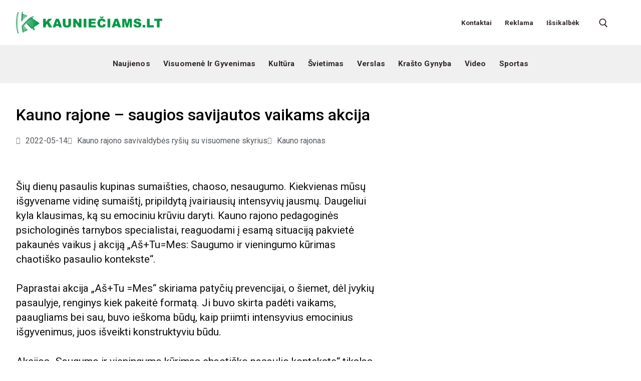

--- FILE ---
content_type: text/html; charset=UTF-8
request_url: https://kaunieciams.lt/kauno-rajone-saugios-savijautos-vaikams-akcija/
body_size: 115734
content:
<!doctype html>
<html lang="lt-LT">
<head>
	<meta charset="UTF-8">
	<meta name="viewport" content="width=device-width, initial-scale=1, maximum-scale=1.0, user-scalable=yes">
	<meta name='robots' content='index, follow, max-image-preview:large, max-snippet:-1, max-video-preview:-1' />
<meta property="og:title" content="Kauno rajone – saugios savijautos vaikams akcija"/>
<meta property="og:description" content="Šių dienų pasaulis kupinas sumaišties, chaoso, nesaugumo. Kiekvienas mūsų išgyvename vidinę sumaištį, pripildytą įvairiausių intensyvių jausmų. D"/>
<meta property="og:image" content="https://kaunieciams.lt/wp-content/uploads/2022/05/saugi_savijauta.jpg"/>
<meta property="og:image:width" content="1244" />
<meta property="og:image:height" content="700" />
<meta property="og:type" content="article"/>
<meta property="og:article:published_time" content="2022-05-14 11:30:04"/>
<meta property="og:article:modified_time" content="2022-05-14 11:30:04"/>
<meta property="og:article:tag" content="chaosas"/>
<meta property="og:article:tag" content="Karas"/>
<meta property="og:article:tag" content="Kauno rajonas"/>
<meta property="og:article:tag" content="psichologai"/>
<meta property="og:article:tag" content="saugumas"/>
<meta property="og:article:tag" content="vaikai"/>
<meta name="twitter:card" content="summary">
<meta name="twitter:title" content="Kauno rajone – saugios savijautos vaikams akcija"/>
<meta name="twitter:description" content="Šių dienų pasaulis kupinas sumaišties, chaoso, nesaugumo. Kiekvienas mūsų išgyvename vidinę sumaištį, pripildytą įvairiausių intensyvių jausmų. D"/>
<meta name="twitter:image" content="https://kaunieciams.lt/wp-content/uploads/2022/05/saugi_savijauta.jpg"/>
<meta name="author" content="Kauno rajono savivaldybės ryšių su visuomene skyrius"/>

	<!-- This site is optimized with the Yoast SEO plugin v26.6 - https://yoast.com/wordpress/plugins/seo/ -->
	<title>Kauno rajone - saugios savijautos vaikams akcija - Kauniečiams kasdienės naujienos</title>
	<link rel="canonical" href="https://kaunieciams.lt/kauno-rajone-saugios-savijautos-vaikams-akcija/" />
	<meta property="og:url" content="https://kaunieciams.lt/kauno-rajone-saugios-savijautos-vaikams-akcija/" />
	<meta property="og:site_name" content="Kauniečiams kasdienės naujienos" />
	<meta property="article:published_time" content="2022-05-14T08:30:04+00:00" />
	<meta property="og:image" content="https://kaunieciams.lt/wp-content/uploads/2022/05/saugi_savijauta.jpg" />
	<meta property="og:image:width" content="1244" />
	<meta property="og:image:height" content="700" />
	<meta property="og:image:type" content="image/jpeg" />
	<meta name="author" content="Kauno rajono savivaldybės ryšių su visuomene skyrius" />
	<meta name="twitter:label1" content="Written by" />
	<meta name="twitter:data1" content="Kauno rajono savivaldybės ryšių su visuomene skyrius" />
	<meta name="twitter:label2" content="Est. reading time" />
	<meta name="twitter:data2" content="3 minutės" />
	<script type="application/ld+json" class="yoast-schema-graph">{"@context":"https://schema.org","@graph":[{"@type":"Article","@id":"https://kaunieciams.lt/kauno-rajone-saugios-savijautos-vaikams-akcija/#article","isPartOf":{"@id":"https://kaunieciams.lt/kauno-rajone-saugios-savijautos-vaikams-akcija/"},"author":{"name":"Kauno rajono savivaldybės ryšių su visuomene skyrius","@id":"https://kaunieciams.lt/#/schema/person/245acdbcaa6ea7bc54fa8a7eb9a2ffb3"},"headline":"Kauno rajone &#8211; saugios savijautos vaikams akcija","datePublished":"2022-05-14T08:30:04+00:00","mainEntityOfPage":{"@id":"https://kaunieciams.lt/kauno-rajone-saugios-savijautos-vaikams-akcija/"},"wordCount":487,"publisher":{"@id":"https://kaunieciams.lt/#organization"},"image":{"@id":"https://kaunieciams.lt/kauno-rajone-saugios-savijautos-vaikams-akcija/#primaryimage"},"thumbnailUrl":"https://kaunieciams.lt/wp-content/uploads/2022/05/saugi_savijauta.jpg","keywords":["chaosas","Karas","Kauno rajonas","psichologai","saugumas","vaikai"],"articleSection":["Kauno rajonas"],"inLanguage":"lt-LT"},{"@type":"WebPage","@id":"https://kaunieciams.lt/kauno-rajone-saugios-savijautos-vaikams-akcija/","url":"https://kaunieciams.lt/kauno-rajone-saugios-savijautos-vaikams-akcija/","name":"Kauno rajone - saugios savijautos vaikams akcija - Kauniečiams kasdienės naujienos","isPartOf":{"@id":"https://kaunieciams.lt/#website"},"primaryImageOfPage":{"@id":"https://kaunieciams.lt/kauno-rajone-saugios-savijautos-vaikams-akcija/#primaryimage"},"image":{"@id":"https://kaunieciams.lt/kauno-rajone-saugios-savijautos-vaikams-akcija/#primaryimage"},"thumbnailUrl":"https://kaunieciams.lt/wp-content/uploads/2022/05/saugi_savijauta.jpg","datePublished":"2022-05-14T08:30:04+00:00","breadcrumb":{"@id":"https://kaunieciams.lt/kauno-rajone-saugios-savijautos-vaikams-akcija/#breadcrumb"},"inLanguage":"lt-LT","potentialAction":[{"@type":"ReadAction","target":["https://kaunieciams.lt/kauno-rajone-saugios-savijautos-vaikams-akcija/"]}]},{"@type":"ImageObject","inLanguage":"lt-LT","@id":"https://kaunieciams.lt/kauno-rajone-saugios-savijautos-vaikams-akcija/#primaryimage","url":"https://kaunieciams.lt/wp-content/uploads/2022/05/saugi_savijauta.jpg","contentUrl":"https://kaunieciams.lt/wp-content/uploads/2022/05/saugi_savijauta.jpg","width":1244,"height":700,"caption":"Kauno rajono savivaldybės nuotr."},{"@type":"BreadcrumbList","@id":"https://kaunieciams.lt/kauno-rajone-saugios-savijautos-vaikams-akcija/#breadcrumb","itemListElement":[{"@type":"ListItem","position":1,"name":"Home","item":"https://kaunieciams.lt/"},{"@type":"ListItem","position":2,"name":"Blog","item":"https://kaunieciams.lt/blog/"},{"@type":"ListItem","position":3,"name":"Kauno rajone &#8211; saugios savijautos vaikams akcija"}]},{"@type":"WebSite","@id":"https://kaunieciams.lt/#website","url":"https://kaunieciams.lt/","name":"Kauniečiams kasdienės naujienos","description":"Kauno bendruomenės naujienos","publisher":{"@id":"https://kaunieciams.lt/#organization"},"potentialAction":[{"@type":"SearchAction","target":{"@type":"EntryPoint","urlTemplate":"https://kaunieciams.lt/?s={search_term_string}"},"query-input":{"@type":"PropertyValueSpecification","valueRequired":true,"valueName":"search_term_string"}}],"inLanguage":"lt-LT"},{"@type":"Organization","@id":"https://kaunieciams.lt/#organization","name":"Kauniečiams kasdienės naujienos","url":"https://kaunieciams.lt/","logo":{"@type":"ImageObject","inLanguage":"lt-LT","@id":"https://kaunieciams.lt/#/schema/logo/image/","url":"https://kaunieciams.lt/wp-content/uploads/2022/01/cropped-naujas-logo-zalias-1.png","contentUrl":"https://kaunieciams.lt/wp-content/uploads/2022/01/cropped-naujas-logo-zalias-1.png","width":1600,"height":240,"caption":"Kauniečiams kasdienės naujienos"},"image":{"@id":"https://kaunieciams.lt/#/schema/logo/image/"}},{"@type":"Person","@id":"https://kaunieciams.lt/#/schema/person/245acdbcaa6ea7bc54fa8a7eb9a2ffb3","name":"Kauno rajono savivaldybės ryšių su visuomene skyrius","image":{"@type":"ImageObject","inLanguage":"lt-LT","@id":"https://kaunieciams.lt/#/schema/person/image/","url":"https://secure.gravatar.com/avatar/?s=96&d=mm&r=g","contentUrl":"https://secure.gravatar.com/avatar/?s=96&d=mm&r=g","caption":"Kauno rajono savivaldybės ryšių su visuomene skyrius"},"url":"https://kaunieciams.lt/author/kauno-rajono-savivaldybes-rysiu-su-visuomene-skyri/"}]}</script>
	<!-- / Yoast SEO plugin. -->


<link rel='dns-prefetch' href='//www.googletagmanager.com' />
<link rel='dns-prefetch' href='//fonts.googleapis.com' />
<link rel="alternate" type="application/rss+xml" title="Kauniečiams kasdienės naujienos &raquo; Įrašų RSS srautas" href="https://kaunieciams.lt/feed/" />
<link rel="alternate" type="application/rss+xml" title="Kauniečiams kasdienės naujienos &raquo; Komentarų RSS srautas" href="https://kaunieciams.lt/comments/feed/" />
<link rel="alternate" title="oEmbed (JSON)" type="application/json+oembed" href="https://kaunieciams.lt/wp-json/oembed/1.0/embed?url=https%3A%2F%2Fkaunieciams.lt%2Fkauno-rajone-saugios-savijautos-vaikams-akcija%2F" />
<link rel="alternate" title="oEmbed (XML)" type="text/xml+oembed" href="https://kaunieciams.lt/wp-json/oembed/1.0/embed?url=https%3A%2F%2Fkaunieciams.lt%2Fkauno-rajone-saugios-savijautos-vaikams-akcija%2F&#038;format=xml" />
<style id='wp-img-auto-sizes-contain-inline-css'>
img:is([sizes=auto i],[sizes^="auto," i]){contain-intrinsic-size:3000px 1500px}
/*# sourceURL=wp-img-auto-sizes-contain-inline-css */
</style>
<link rel='stylesheet' id='twb-open-sans-css' href='https://fonts.googleapis.com/css?family=Open+Sans%3A300%2C400%2C500%2C600%2C700%2C800&#038;display=swap&#038;ver=6.9' media='all' />
<link rel='stylesheet' id='twbbwg-global-css' href='https://kaunieciams.lt/wp-content/plugins/photo-gallery/booster/assets/css/global.css?ver=1.0.0' media='all' />
<style id='wp-emoji-styles-inline-css'>

	img.wp-smiley, img.emoji {
		display: inline !important;
		border: none !important;
		box-shadow: none !important;
		height: 1em !important;
		width: 1em !important;
		margin: 0 0.07em !important;
		vertical-align: -0.1em !important;
		background: none !important;
		padding: 0 !important;
	}
/*# sourceURL=wp-emoji-styles-inline-css */
</style>
<link rel='stylesheet' id='wp-block-library-css' href='https://kaunieciams.lt/wp-includes/css/dist/block-library/style.min.css?ver=6.9' media='all' />
<style id='classic-theme-styles-inline-css'>
/*! This file is auto-generated */
.wp-block-button__link{color:#fff;background-color:#32373c;border-radius:9999px;box-shadow:none;text-decoration:none;padding:calc(.667em + 2px) calc(1.333em + 2px);font-size:1.125em}.wp-block-file__button{background:#32373c;color:#fff;text-decoration:none}
/*# sourceURL=/wp-includes/css/classic-themes.min.css */
</style>
<style id='pdfp-pdfposter-style-inline-css'>
.wp-block-pdfp-pdf-poster{overflow:hidden}.pdfp_wrapper .pdf{position:relative}.pdfp_wrapper.pdfp_popup_enabled .iframe_wrapper{display:none}.pdfp_wrapper.pdfp_popup_enabled .iframe_wrapper:fullscreen{display:block}.pdfp_wrapper .iframe_wrapper{height:100%;width:100%}.pdfp_wrapper .iframe_wrapper:fullscreen iframe{height:100vh!important}.pdfp_wrapper .iframe_wrapper iframe{width:100%}.pdfp_wrapper .iframe_wrapper .close{background:#fff;border:1px solid #ddd;border-radius:3px;color:#222;cursor:pointer;display:none;font-family:sans-serif;font-size:36px;line-height:100%;padding:0 7px;position:absolute;right:12px;top:35px;z-index:9999}.pdfp_wrapper .iframe_wrapper:fullscreen .close{display:block}.pdfp_wrapper .pdfp_fullscreen_close{display:none}.pdfp_wrapper.pdfp_fullscreen_opened .pdfp_fullscreen_close{align-items:center;background:#fff;border-radius:3px;color:#222;cursor:pointer;display:flex;font-size:35px;height:30px;justify-content:center;overflow:hidden;padding-bottom:4px;position:fixed;right:20px;top:20px;width:32px}.pdfp_wrapper.pdfp_fullscreen_opened .pdfp_fullscreen_overlay{background:#2229;height:100%;left:0;position:fixed;top:0;width:100%}.pdfp_wrapper.pdfp_fullscreen_opened .iframe_wrapper{display:block;height:90vh;left:50%;max-width:95%;position:fixed;top:50%;transform:translate(-50%,-50%);width:900px;z-index:99999999999}.pdfp_wrapper iframe{border:none;outline:none}.pdfp-adobe-viewer{border:1px solid #ddd;border-radius:3px;cursor:pointer;outline:none;text-decoration:none}.pdfp_download{margin-right:15px}.cta_wrapper{display:flex;gap:10px;margin-bottom:10px;text-align:left}.cta_wrapper a{text-decoration:none!important}.cta_wrapper button{cursor:pointer}.pdfp_wrapper p{margin:10px 0;text-align:center}.popout-disabled{height:50px;position:absolute;right:12px;top:12px;width:50px}.pdfp_wrapper iframe{max-width:100%}.ViewSDK_hideOverflow[data-align=center]{margin-left:auto;margin-right:auto}.ViewSDK_hideOverflow[data-align=left]{margin-right:auto}.ViewSDK_hideOverflow[data-align=right]{margin-left:auto}@media screen and (max-width:768px){.pdfp_wrapper iframe{height:calc(100vw + 120px)}}@media screen and (max-width:576px){.cta_wrapper .pdfp_download{margin-bottom:10px;margin-right:0}.cta_wrapper .pdfp_download button{margin-right:0!important}.cta_wrapper{align-items:center;display:flex;flex-direction:column}}
.pdfp_wrapper .pdf{position:relative}.pdfp_wrapper .iframe_wrapper{height:100%;width:100%}.pdfp_wrapper .iframe_wrapper:fullscreen iframe{height:100vh!important}.pdfp_wrapper .iframe_wrapper iframe{width:100%}.pdfp_wrapper .iframe_wrapper .close{background:#fff;border:1px solid #ddd;border-radius:3px;color:#222;cursor:pointer;display:none;font-family:sans-serif;font-size:36px;line-height:100%;padding:0 7px;position:absolute;right:12px;top:35px;z-index:9999}.pdfp_wrapper .iframe_wrapper:fullscreen .close{display:block}.pdfp-adobe-viewer{border:1px solid #ddd;border-radius:3px;cursor:pointer;outline:none;text-decoration:none}.pdfp_download{margin-right:15px}.cta_wrapper{margin-bottom:10px}.pdfp_wrapper p{margin:10px 0;text-align:center}.popout-disabled{height:50px;position:absolute;right:12px;top:12px;width:50px}@media screen and (max-width:768px){.pdfp_wrapper iframe{height:calc(100vw + 120px)}}.ViewSDK_hideOverflow[data-align=center]{margin-left:auto;margin-right:auto}.ViewSDK_hideOverflow[data-align=left]{margin-right:auto}.ViewSDK_hideOverflow[data-align=right]{margin-left:auto}@media screen and (max-width:768px){.pdfp_wrapper iframe{height:calc(100vw + 120px)!important}}@media screen and (max-width:576px){.cta_wrapper .pdfp_download{margin-bottom:10px;margin-right:0}.cta_wrapper .pdfp_download button{margin-right:0!important}.cta_wrapper{align-items:center;display:flex;flex-direction:column}}.ViewSDK_fullScreenPDFViewer{background-color:#474747}.ViewSDK_fullScreenPDFViewer iframe{background:green;border:none;display:block;height:90%!important;margin:auto;max-width:1320px;position:relative;top:5%;width:90%!important}

/*# sourceURL=https://kaunieciams.lt/wp-content/plugins/pdf-poster/build/blocks/pdf-poster/view.css */
</style>
<link rel='stylesheet' id='directorist-main-style-css' href='https://kaunieciams.lt/wp-content/plugins/directorist/assets/css/public-main.css?ver=1768929471' media='all' />
<style id='directorist-main-style-inline-css'>
:root{--directorist-color-primary:#000;--directorist-color-primary-rgb:0,0,0;--directorist-color-secondary:#F2F3F5;--directorist-color-secondary-rgb:242,243,245;--directorist-color-dark:#000;--directorist-color-dark-rgb:0,0,0;--directorist-color-success:#28A800;--directorist-color-success-rgb:40,168,0;--directorist-color-info:#2c99ff;--directorist-color-info-rgb:44,153,255;--directorist-color-warning:#f28100;--directorist-color-warning-rgb:242,129,0;--directorist-color-danger:#f80718;--directorist-color-danger-rgb:248,7,24;--directorist-color-white:#fff;--directorist-color-white-rgb:255,255,255;--directorist-color-body:#404040;--directorist-color-gray:#bcbcbc;--directorist-color-gray-rgb:188,188,188;--directorist-color-gray-hover:#BCBCBC;--directorist-color-light:#ededed;--directorist-color-light-hover:#fff;--directorist-color-light-gray:#808080;--directorist-color-light-gray-rgb:237,237,237;--directorist-color-deep-gray:#808080;--directorist-color-bg-gray:#f4f4f4;--directorist-color-bg-light-gray:#F4F5F6;--directorist-color-bg-light:#EDEDED;--directorist-color-placeholder:#6c757d;--directorist-color-overlay:rgba(var(--directorist-color-dark-rgb),.5);--directorist-color-overlay-normal:rgba(var(--directorist-color-dark-rgb),.2);--directorist-color-border:#e9e9e9;--directorist-color-border-light:#f5f5f5;--directorist-color-border-gray:#d9d9d9;--directorist-box-shadow:0 4px 6px rgba(0,0,0,.04);--directorist-box-shadow-sm:0 2px 5px rgba(0,0,0,.05);--directorist-color-open-badge:#32cc6f;--directorist-color-closed-badge:#e23636;--directorist-color-featured-badge:#fa8b0c;--directorist-color-popular-badge:#f51957;--directorist-color-new-badge:#122069;--directorist-color-marker-shape:#444752;--directorist-color-marker-icon:#444752;--directorist-color-marker-shape-rgb:68,71,82;--directorist-fw-regular:400;--directorist-fw-medium:500;--directorist-fw-semiBold:600;--directorist-fw-bold:700;--directorist-border-radius-xs:8px;--directorist-border-radius-sm:10px;--directorist-border-radius-md:12px;--directorist-border-radius-lg:16px;--directorist-color-btn:var(--directorist-color-primary);--directorist-color-btn-hover:rgba(var(--directorist-color-primary-rgb),.80);--directorist-color-btn-border:var(--directorist-color-primary);--directorist-color-btn-primary:#fff;--directorist-color-btn-primary-rgb:0,0,0;--directorist-color-btn-primary-bg:#000;--directorist-color-btn-primary-border:#000;--directorist-color-btn-secondary:#000;--directorist-color-btn-secondary-rgb:0,0,0;--directorist-color-btn-secondary-bg:#f2f3f5;--directorist-color-btn-secondary-border:#f2f3f5;--directorist-color-star:var(--directorist-color-warning);--gallery-crop-width:740px;--gallery-crop-height:580px}.pricing .price_action .price_action--btn,#directorist.atbd_wrapper .btn-primary,.default-ad-search .submit_btn .btn-default,.atbd_content_active #directorist.atbd_wrapper.dashboard_area .user_pro_img_area .user_img .choose_btn #upload_pro_pic,#directorist.atbd_wrapper .at-modal .at-modal-close,.atbdp_login_form_shortcode #loginform p input[type=submit],.atbd_manage_fees_wrapper .table tr .action p .btn-block,#directorist.atbd_wrapper #atbdp-checkout-form #atbdp_checkout_submit_btn,#directorist.atbd_wrapper .ezmu__btn,.default-ad-search .submit_btn .btn-primary,.directorist-content-active .widget.atbd_widget .directorist .btn,.directorist-btn.directorist-btn-dark,.atbd-add-payment-method form .atbd-save-card,#bhCopyTime,#bhAddNew,.directorist-content-active .widget.atbd_widget .atbd_author_info_widget .btn{color:var(--directorist-color-white)}.pricing .price_action .price_action--btn:hover,#directorist.atbd_wrapper .btn-primary:hover,.default-ad-search .submit_btn .btn-default:hover,.atbd_content_active #directorist.atbd_wrapper.dashboard_area .user_pro_img_area .user_img .choose_btn #upload_pro_pic:hover,#directorist.atbd_wrapper .at-modal .at-modal-close:hover,.atbdp_login_form_shortcode #loginform p input[type=submit]:hover,.atbd_manage_fees_wrapper .table tr .action p .btn-block:hover,#directorist.atbd_wrapper #atbdp-checkout-form #atbdp_checkout_submit_btn:hover,#directorist.atbd_wrapper .ezmu__btn:hover,.default-ad-search .submit_btn .btn-primary:hover,.directorist-content-active .widget.atbd_widget .directorist .btn:hover,.directorist-btn.directorist-btn-dark:hover,.atbd-add-payment-method form .atbd-save-card:hover,#bhCopyTime:hover,#bhAddNew:hover,.bdb-select-hours .bdb-remove:hover,.directorist-content-active .widget.atbd_widget .atbd_author_info_widget .btn:hover{color:var(--directorist-color-white)}.pricing .price_action .price_action--btn,#directorist.atbd_wrapper .btn-primary,.default-ad-search .submit_btn .btn-default,.atbd_content_active #directorist.atbd_wrapper.dashboard_area .user_pro_img_area .user_img .choose_btn #upload_pro_pic,#directorist.atbd_wrapper .at-modal .at-modal-close,.atbdp_login_form_shortcode #loginform p input[type=submit],.atbd_manage_fees_wrapper .table tr .action p .btn-block,#directorist.atbd_wrapper .ezmu__btn,.default-ad-search .submit_btn .btn-primary .directorist-content-active .widget.atbd_widget .directorist .btn,.directorist-btn.directorist-btn-dark,.atbd-add-payment-method form .atbd-save-card,#bhCopyTime,#bhAddNew,.bdb-select-hours .bdb-remove,.directorist-content-active .widget.atbd_widget .atbd_author_info_widget .btn{background:var(--directorist-color-btn-primary-bg)}.pricing .price_action .price_action--btn:hover,#directorist.atbd_wrapper .btn-primary:hover,#directorist.atbd_wrapper .at-modal .at-modal-close:hover,.default-ad-search .submit_btn .btn-default:hover,.atbd_content_active #directorist.atbd_wrapper.dashboard_area .user_pro_img_area .user_img .choose_btn #upload_pro_pic:hover,.atbdp_login_form_shortcode #loginform p input[type=submit]:hover,#directorist.atbd_wrapper .ezmu__btn:hover,.default-ad-search .submit_btn .btn-primary:hover,.directorist-content-active .widget.atbd_widget .directorist .btn:hover,.directorist-btn.directorist-btn-dark:hover,.atbd-add-payment-method form .atbd-save-card:hover,#bhCopyTime:hover,#bhAddNew:hover,.bdb-select-hours .bdb-remove:hover,.directorist-content-active .widget.atbd_widget .atbd_author_info_widget .btn:hover{background:var(--directorist-color-btn-hover)}#directorist.atbd_wrapper .btn-primary,.default-ad-search .submit_btn .btn-default,.atbdp_login_form_shortcode #loginform p input[type=submit],.default-ad-search .submit_btn .btn-primary,.directorist-content-active .widget.atbd_widget .directorist .btn,.atbd-add-payment-method form .atbd-save-card,.directorist-content-active .widget.atbd_widget .atbd_author_info_widget .btn{border-color:var(--directorist-color-btn-border)}#directorist.atbd_wrapper .btn-primary:hover,.default-ad-search .submit_btn .btn-default:hover,.atbdp_login_form_shortcode #loginform p input[type=submit]:hover,.default-ad-search .submit_btn .btn-primary:hover,.directorist-content-active .widget.atbd_widget .directorist .btn:hover,.atbd-add-payment-method form .atbd-save-card:hover,.directorist-content-active .widget.atbd_widget .atbd_author_info_widget .btn:hover{border-color:var(--directorist-color-primary)}.ads-advanced .price-frequency .pf-btn input:checked+span,.atbdpr-range .ui-slider-horizontal .ui-slider-range,.custom-control .custom-control-input:checked~.check--select,#directorist.atbd_wrapper .pagination .nav-links .current,.atbd_director_social_wrap a,.widget.atbd_widget[id^=bd] .atbd_author_info_widget .directorist-author-social li a,.widget.atbd_widget[id^=dcl] .atbd_author_info_widget .directorist-author-social li a,.atbd_content_active #directorist.atbd_wrapper .widget.atbd_widget .atbdp.atbdp-widget-tags ul li a:hover{background:var(--directorist-color-primary)!important}.ads-advanced .price-frequency .pf-btn input:checked+span,.directorist-content-active .directorist-type-nav__list .directorist-type-nav__list__current .directorist-type-nav__link,.atbdpr-range .ui-slider-horizontal .ui-slider-handle,.custom-control .custom-control-input:checked~.check--select,.custom-control .custom-control-input:checked~.radio--select,#atpp-plan-change-modal .atm-contents-inner .dcl_pricing_plan input:checked+label:before,#dwpp-plan-renew-modal .atm-contents-inner .dcl_pricing_plan input:checked+label:before{border-color:var(--directorist-color-primary)}.atbd_map_shape{background:var(--directorist-color-marker-shape)!important}.map-icon-label i,.atbd_map_shape>span{color:var(--directorist-color-marker-icon)!important}
:root{--directorist-color-primary:#000;--directorist-color-primary-rgb:0,0,0;--directorist-color-secondary:#F2F3F5;--directorist-color-secondary-rgb:242,243,245;--directorist-color-dark:#000;--directorist-color-dark-rgb:0,0,0;--directorist-color-success:#28A800;--directorist-color-success-rgb:40,168,0;--directorist-color-info:#2c99ff;--directorist-color-info-rgb:44,153,255;--directorist-color-warning:#f28100;--directorist-color-warning-rgb:242,129,0;--directorist-color-danger:#f80718;--directorist-color-danger-rgb:248,7,24;--directorist-color-white:#fff;--directorist-color-white-rgb:255,255,255;--directorist-color-body:#404040;--directorist-color-gray:#bcbcbc;--directorist-color-gray-rgb:188,188,188;--directorist-color-gray-hover:#BCBCBC;--directorist-color-light:#ededed;--directorist-color-light-hover:#fff;--directorist-color-light-gray:#808080;--directorist-color-light-gray-rgb:237,237,237;--directorist-color-deep-gray:#808080;--directorist-color-bg-gray:#f4f4f4;--directorist-color-bg-light-gray:#F4F5F6;--directorist-color-bg-light:#EDEDED;--directorist-color-placeholder:#6c757d;--directorist-color-overlay:rgba(var(--directorist-color-dark-rgb),.5);--directorist-color-overlay-normal:rgba(var(--directorist-color-dark-rgb),.2);--directorist-color-border:#e9e9e9;--directorist-color-border-light:#f5f5f5;--directorist-color-border-gray:#d9d9d9;--directorist-box-shadow:0 4px 6px rgba(0,0,0,.04);--directorist-box-shadow-sm:0 2px 5px rgba(0,0,0,.05);--directorist-color-open-badge:#32cc6f;--directorist-color-closed-badge:#e23636;--directorist-color-featured-badge:#fa8b0c;--directorist-color-popular-badge:#f51957;--directorist-color-new-badge:#122069;--directorist-color-marker-shape:#444752;--directorist-color-marker-icon:#444752;--directorist-color-marker-shape-rgb:68,71,82;--directorist-fw-regular:400;--directorist-fw-medium:500;--directorist-fw-semiBold:600;--directorist-fw-bold:700;--directorist-border-radius-xs:8px;--directorist-border-radius-sm:10px;--directorist-border-radius-md:12px;--directorist-border-radius-lg:16px;--directorist-color-btn:var(--directorist-color-primary);--directorist-color-btn-hover:rgba(var(--directorist-color-primary-rgb),.80);--directorist-color-btn-border:var(--directorist-color-primary);--directorist-color-btn-primary:#fff;--directorist-color-btn-primary-rgb:0,0,0;--directorist-color-btn-primary-bg:#000;--directorist-color-btn-primary-border:#000;--directorist-color-btn-secondary:#000;--directorist-color-btn-secondary-rgb:0,0,0;--directorist-color-btn-secondary-bg:#f2f3f5;--directorist-color-btn-secondary-border:#f2f3f5;--directorist-color-star:var(--directorist-color-warning);--gallery-crop-width:740px;--gallery-crop-height:580px}.pricing .price_action .price_action--btn,#directorist.atbd_wrapper .btn-primary,.default-ad-search .submit_btn .btn-default,.atbd_content_active #directorist.atbd_wrapper.dashboard_area .user_pro_img_area .user_img .choose_btn #upload_pro_pic,#directorist.atbd_wrapper .at-modal .at-modal-close,.atbdp_login_form_shortcode #loginform p input[type=submit],.atbd_manage_fees_wrapper .table tr .action p .btn-block,#directorist.atbd_wrapper #atbdp-checkout-form #atbdp_checkout_submit_btn,#directorist.atbd_wrapper .ezmu__btn,.default-ad-search .submit_btn .btn-primary,.directorist-content-active .widget.atbd_widget .directorist .btn,.directorist-btn.directorist-btn-dark,.atbd-add-payment-method form .atbd-save-card,#bhCopyTime,#bhAddNew,.directorist-content-active .widget.atbd_widget .atbd_author_info_widget .btn{color:var(--directorist-color-white)}.pricing .price_action .price_action--btn:hover,#directorist.atbd_wrapper .btn-primary:hover,.default-ad-search .submit_btn .btn-default:hover,.atbd_content_active #directorist.atbd_wrapper.dashboard_area .user_pro_img_area .user_img .choose_btn #upload_pro_pic:hover,#directorist.atbd_wrapper .at-modal .at-modal-close:hover,.atbdp_login_form_shortcode #loginform p input[type=submit]:hover,.atbd_manage_fees_wrapper .table tr .action p .btn-block:hover,#directorist.atbd_wrapper #atbdp-checkout-form #atbdp_checkout_submit_btn:hover,#directorist.atbd_wrapper .ezmu__btn:hover,.default-ad-search .submit_btn .btn-primary:hover,.directorist-content-active .widget.atbd_widget .directorist .btn:hover,.directorist-btn.directorist-btn-dark:hover,.atbd-add-payment-method form .atbd-save-card:hover,#bhCopyTime:hover,#bhAddNew:hover,.bdb-select-hours .bdb-remove:hover,.directorist-content-active .widget.atbd_widget .atbd_author_info_widget .btn:hover{color:var(--directorist-color-white)}.pricing .price_action .price_action--btn,#directorist.atbd_wrapper .btn-primary,.default-ad-search .submit_btn .btn-default,.atbd_content_active #directorist.atbd_wrapper.dashboard_area .user_pro_img_area .user_img .choose_btn #upload_pro_pic,#directorist.atbd_wrapper .at-modal .at-modal-close,.atbdp_login_form_shortcode #loginform p input[type=submit],.atbd_manage_fees_wrapper .table tr .action p .btn-block,#directorist.atbd_wrapper .ezmu__btn,.default-ad-search .submit_btn .btn-primary .directorist-content-active .widget.atbd_widget .directorist .btn,.directorist-btn.directorist-btn-dark,.atbd-add-payment-method form .atbd-save-card,#bhCopyTime,#bhAddNew,.bdb-select-hours .bdb-remove,.directorist-content-active .widget.atbd_widget .atbd_author_info_widget .btn{background:var(--directorist-color-btn-primary-bg)}.pricing .price_action .price_action--btn:hover,#directorist.atbd_wrapper .btn-primary:hover,#directorist.atbd_wrapper .at-modal .at-modal-close:hover,.default-ad-search .submit_btn .btn-default:hover,.atbd_content_active #directorist.atbd_wrapper.dashboard_area .user_pro_img_area .user_img .choose_btn #upload_pro_pic:hover,.atbdp_login_form_shortcode #loginform p input[type=submit]:hover,#directorist.atbd_wrapper .ezmu__btn:hover,.default-ad-search .submit_btn .btn-primary:hover,.directorist-content-active .widget.atbd_widget .directorist .btn:hover,.directorist-btn.directorist-btn-dark:hover,.atbd-add-payment-method form .atbd-save-card:hover,#bhCopyTime:hover,#bhAddNew:hover,.bdb-select-hours .bdb-remove:hover,.directorist-content-active .widget.atbd_widget .atbd_author_info_widget .btn:hover{background:var(--directorist-color-btn-hover)}#directorist.atbd_wrapper .btn-primary,.default-ad-search .submit_btn .btn-default,.atbdp_login_form_shortcode #loginform p input[type=submit],.default-ad-search .submit_btn .btn-primary,.directorist-content-active .widget.atbd_widget .directorist .btn,.atbd-add-payment-method form .atbd-save-card,.directorist-content-active .widget.atbd_widget .atbd_author_info_widget .btn{border-color:var(--directorist-color-btn-border)}#directorist.atbd_wrapper .btn-primary:hover,.default-ad-search .submit_btn .btn-default:hover,.atbdp_login_form_shortcode #loginform p input[type=submit]:hover,.default-ad-search .submit_btn .btn-primary:hover,.directorist-content-active .widget.atbd_widget .directorist .btn:hover,.atbd-add-payment-method form .atbd-save-card:hover,.directorist-content-active .widget.atbd_widget .atbd_author_info_widget .btn:hover{border-color:var(--directorist-color-primary)}.ads-advanced .price-frequency .pf-btn input:checked+span,.atbdpr-range .ui-slider-horizontal .ui-slider-range,.custom-control .custom-control-input:checked~.check--select,#directorist.atbd_wrapper .pagination .nav-links .current,.atbd_director_social_wrap a,.widget.atbd_widget[id^=bd] .atbd_author_info_widget .directorist-author-social li a,.widget.atbd_widget[id^=dcl] .atbd_author_info_widget .directorist-author-social li a,.atbd_content_active #directorist.atbd_wrapper .widget.atbd_widget .atbdp.atbdp-widget-tags ul li a:hover{background:var(--directorist-color-primary)!important}.ads-advanced .price-frequency .pf-btn input:checked+span,.directorist-content-active .directorist-type-nav__list .directorist-type-nav__list__current .directorist-type-nav__link,.atbdpr-range .ui-slider-horizontal .ui-slider-handle,.custom-control .custom-control-input:checked~.check--select,.custom-control .custom-control-input:checked~.radio--select,#atpp-plan-change-modal .atm-contents-inner .dcl_pricing_plan input:checked+label:before,#dwpp-plan-renew-modal .atm-contents-inner .dcl_pricing_plan input:checked+label:before{border-color:var(--directorist-color-primary)}.atbd_map_shape{background:var(--directorist-color-marker-shape)!important}.map-icon-label i,.atbd_map_shape>span{color:var(--directorist-color-marker-icon)!important}
:root{--directorist-color-primary:#000;--directorist-color-primary-rgb:0,0,0;--directorist-color-secondary:#F2F3F5;--directorist-color-secondary-rgb:242,243,245;--directorist-color-dark:#000;--directorist-color-dark-rgb:0,0,0;--directorist-color-success:#28A800;--directorist-color-success-rgb:40,168,0;--directorist-color-info:#2c99ff;--directorist-color-info-rgb:44,153,255;--directorist-color-warning:#f28100;--directorist-color-warning-rgb:242,129,0;--directorist-color-danger:#f80718;--directorist-color-danger-rgb:248,7,24;--directorist-color-white:#fff;--directorist-color-white-rgb:255,255,255;--directorist-color-body:#404040;--directorist-color-gray:#bcbcbc;--directorist-color-gray-rgb:188,188,188;--directorist-color-gray-hover:#BCBCBC;--directorist-color-light:#ededed;--directorist-color-light-hover:#fff;--directorist-color-light-gray:#808080;--directorist-color-light-gray-rgb:237,237,237;--directorist-color-deep-gray:#808080;--directorist-color-bg-gray:#f4f4f4;--directorist-color-bg-light-gray:#F4F5F6;--directorist-color-bg-light:#EDEDED;--directorist-color-placeholder:#6c757d;--directorist-color-overlay:rgba(var(--directorist-color-dark-rgb),.5);--directorist-color-overlay-normal:rgba(var(--directorist-color-dark-rgb),.2);--directorist-color-border:#e9e9e9;--directorist-color-border-light:#f5f5f5;--directorist-color-border-gray:#d9d9d9;--directorist-box-shadow:0 4px 6px rgba(0,0,0,.04);--directorist-box-shadow-sm:0 2px 5px rgba(0,0,0,.05);--directorist-color-open-badge:#32cc6f;--directorist-color-closed-badge:#e23636;--directorist-color-featured-badge:#fa8b0c;--directorist-color-popular-badge:#f51957;--directorist-color-new-badge:#122069;--directorist-color-marker-shape:#444752;--directorist-color-marker-icon:#444752;--directorist-color-marker-shape-rgb:68,71,82;--directorist-fw-regular:400;--directorist-fw-medium:500;--directorist-fw-semiBold:600;--directorist-fw-bold:700;--directorist-border-radius-xs:8px;--directorist-border-radius-sm:10px;--directorist-border-radius-md:12px;--directorist-border-radius-lg:16px;--directorist-color-btn:var(--directorist-color-primary);--directorist-color-btn-hover:rgba(var(--directorist-color-primary-rgb),.80);--directorist-color-btn-border:var(--directorist-color-primary);--directorist-color-btn-primary:#fff;--directorist-color-btn-primary-rgb:0,0,0;--directorist-color-btn-primary-bg:#000;--directorist-color-btn-primary-border:#000;--directorist-color-btn-secondary:#000;--directorist-color-btn-secondary-rgb:0,0,0;--directorist-color-btn-secondary-bg:#f2f3f5;--directorist-color-btn-secondary-border:#f2f3f5;--directorist-color-star:var(--directorist-color-warning);--gallery-crop-width:740px;--gallery-crop-height:580px}.pricing .price_action .price_action--btn,#directorist.atbd_wrapper .btn-primary,.default-ad-search .submit_btn .btn-default,.atbd_content_active #directorist.atbd_wrapper.dashboard_area .user_pro_img_area .user_img .choose_btn #upload_pro_pic,#directorist.atbd_wrapper .at-modal .at-modal-close,.atbdp_login_form_shortcode #loginform p input[type=submit],.atbd_manage_fees_wrapper .table tr .action p .btn-block,#directorist.atbd_wrapper #atbdp-checkout-form #atbdp_checkout_submit_btn,#directorist.atbd_wrapper .ezmu__btn,.default-ad-search .submit_btn .btn-primary,.directorist-content-active .widget.atbd_widget .directorist .btn,.directorist-btn.directorist-btn-dark,.atbd-add-payment-method form .atbd-save-card,#bhCopyTime,#bhAddNew,.directorist-content-active .widget.atbd_widget .atbd_author_info_widget .btn{color:var(--directorist-color-white)}.pricing .price_action .price_action--btn:hover,#directorist.atbd_wrapper .btn-primary:hover,.default-ad-search .submit_btn .btn-default:hover,.atbd_content_active #directorist.atbd_wrapper.dashboard_area .user_pro_img_area .user_img .choose_btn #upload_pro_pic:hover,#directorist.atbd_wrapper .at-modal .at-modal-close:hover,.atbdp_login_form_shortcode #loginform p input[type=submit]:hover,.atbd_manage_fees_wrapper .table tr .action p .btn-block:hover,#directorist.atbd_wrapper #atbdp-checkout-form #atbdp_checkout_submit_btn:hover,#directorist.atbd_wrapper .ezmu__btn:hover,.default-ad-search .submit_btn .btn-primary:hover,.directorist-content-active .widget.atbd_widget .directorist .btn:hover,.directorist-btn.directorist-btn-dark:hover,.atbd-add-payment-method form .atbd-save-card:hover,#bhCopyTime:hover,#bhAddNew:hover,.bdb-select-hours .bdb-remove:hover,.directorist-content-active .widget.atbd_widget .atbd_author_info_widget .btn:hover{color:var(--directorist-color-white)}.pricing .price_action .price_action--btn,#directorist.atbd_wrapper .btn-primary,.default-ad-search .submit_btn .btn-default,.atbd_content_active #directorist.atbd_wrapper.dashboard_area .user_pro_img_area .user_img .choose_btn #upload_pro_pic,#directorist.atbd_wrapper .at-modal .at-modal-close,.atbdp_login_form_shortcode #loginform p input[type=submit],.atbd_manage_fees_wrapper .table tr .action p .btn-block,#directorist.atbd_wrapper .ezmu__btn,.default-ad-search .submit_btn .btn-primary .directorist-content-active .widget.atbd_widget .directorist .btn,.directorist-btn.directorist-btn-dark,.atbd-add-payment-method form .atbd-save-card,#bhCopyTime,#bhAddNew,.bdb-select-hours .bdb-remove,.directorist-content-active .widget.atbd_widget .atbd_author_info_widget .btn{background:var(--directorist-color-btn-primary-bg)}.pricing .price_action .price_action--btn:hover,#directorist.atbd_wrapper .btn-primary:hover,#directorist.atbd_wrapper .at-modal .at-modal-close:hover,.default-ad-search .submit_btn .btn-default:hover,.atbd_content_active #directorist.atbd_wrapper.dashboard_area .user_pro_img_area .user_img .choose_btn #upload_pro_pic:hover,.atbdp_login_form_shortcode #loginform p input[type=submit]:hover,#directorist.atbd_wrapper .ezmu__btn:hover,.default-ad-search .submit_btn .btn-primary:hover,.directorist-content-active .widget.atbd_widget .directorist .btn:hover,.directorist-btn.directorist-btn-dark:hover,.atbd-add-payment-method form .atbd-save-card:hover,#bhCopyTime:hover,#bhAddNew:hover,.bdb-select-hours .bdb-remove:hover,.directorist-content-active .widget.atbd_widget .atbd_author_info_widget .btn:hover{background:var(--directorist-color-btn-hover)}#directorist.atbd_wrapper .btn-primary,.default-ad-search .submit_btn .btn-default,.atbdp_login_form_shortcode #loginform p input[type=submit],.default-ad-search .submit_btn .btn-primary,.directorist-content-active .widget.atbd_widget .directorist .btn,.atbd-add-payment-method form .atbd-save-card,.directorist-content-active .widget.atbd_widget .atbd_author_info_widget .btn{border-color:var(--directorist-color-btn-border)}#directorist.atbd_wrapper .btn-primary:hover,.default-ad-search .submit_btn .btn-default:hover,.atbdp_login_form_shortcode #loginform p input[type=submit]:hover,.default-ad-search .submit_btn .btn-primary:hover,.directorist-content-active .widget.atbd_widget .directorist .btn:hover,.atbd-add-payment-method form .atbd-save-card:hover,.directorist-content-active .widget.atbd_widget .atbd_author_info_widget .btn:hover{border-color:var(--directorist-color-primary)}.ads-advanced .price-frequency .pf-btn input:checked+span,.atbdpr-range .ui-slider-horizontal .ui-slider-range,.custom-control .custom-control-input:checked~.check--select,#directorist.atbd_wrapper .pagination .nav-links .current,.atbd_director_social_wrap a,.widget.atbd_widget[id^=bd] .atbd_author_info_widget .directorist-author-social li a,.widget.atbd_widget[id^=dcl] .atbd_author_info_widget .directorist-author-social li a,.atbd_content_active #directorist.atbd_wrapper .widget.atbd_widget .atbdp.atbdp-widget-tags ul li a:hover{background:var(--directorist-color-primary)!important}.ads-advanced .price-frequency .pf-btn input:checked+span,.directorist-content-active .directorist-type-nav__list .directorist-type-nav__list__current .directorist-type-nav__link,.atbdpr-range .ui-slider-horizontal .ui-slider-handle,.custom-control .custom-control-input:checked~.check--select,.custom-control .custom-control-input:checked~.radio--select,#atpp-plan-change-modal .atm-contents-inner .dcl_pricing_plan input:checked+label:before,#dwpp-plan-renew-modal .atm-contents-inner .dcl_pricing_plan input:checked+label:before{border-color:var(--directorist-color-primary)}.atbd_map_shape{background:var(--directorist-color-marker-shape)!important}.map-icon-label i,.atbd_map_shape>span{color:var(--directorist-color-marker-icon)!important}
/*# sourceURL=directorist-main-style-inline-css */
</style>
<link rel='stylesheet' id='directorist-select2-style-css' href='https://kaunieciams.lt/wp-content/plugins/directorist/assets/vendor-css/select2.css?ver=1768929471' media='all' />
<link rel='stylesheet' id='directorist-ez-media-uploader-style-css' href='https://kaunieciams.lt/wp-content/plugins/directorist/assets/vendor-css/ez-media-uploader.css?ver=1768929471' media='all' />
<link rel='stylesheet' id='directorist-swiper-style-css' href='https://kaunieciams.lt/wp-content/plugins/directorist/assets/vendor-css/swiper.css?ver=1768929471' media='all' />
<link rel='stylesheet' id='directorist-sweetalert-style-css' href='https://kaunieciams.lt/wp-content/plugins/directorist/assets/vendor-css/sweetalert.css?ver=1768929471' media='all' />
<link rel='stylesheet' id='directorist-openstreet-map-leaflet-css' href='https://kaunieciams.lt/wp-content/plugins/directorist/assets/vendor-css/openstreet-map/leaflet.css?ver=1768929471' media='all' />
<link rel='stylesheet' id='directorist-openstreet-map-openstreet-css' href='https://kaunieciams.lt/wp-content/plugins/directorist/assets/vendor-css/openstreet-map/openstreet.css?ver=1768929471' media='all' />
<style id='directorist-account-button-style-inline-css'>
.directorist-account-block-logged-mode{position:relative;display:-webkit-box;display:-webkit-flex;display:-ms-flexbox;display:flex;-webkit-box-align:center;-webkit-align-items:center;-ms-flex-align:center;align-items:center}.directorist-account-block-logged-mode .avatar{border-radius:50%;cursor:pointer}.directorist-account-block-logged-mode .directorist-account-block-logged-mode__navigation{position:absolute;opacity:0;visibility:hidden;background-color:var(--directorist-color-white);left:0;top:62px;min-width:190px;border-radius:5px;z-index:-1;-webkit-box-shadow:0 5px 20px rgba(136,140,158,.2);box-shadow:0 5px 20px rgba(136,140,158,.2);-webkit-transition:.3s;transition:.3s}.directorist-account-block-logged-mode .directorist-account-block-logged-mode__navigation.show{opacity:1;visibility:visible;z-index:1031}.directorist-account-block-logged-mode .directorist-account-block-logged-mode__navigation ul{list-style:none;padding:15px 0;margin:0}.directorist-account-block-logged-mode .directorist-account-block-logged-mode__navigation ul li a{display:-webkit-box;display:-webkit-flex;display:-ms-flexbox;display:flex;-webkit-box-align:center;-webkit-align-items:center;-ms-flex-align:center;align-items:center;gap:3px 7px;font-size:14px;font-weight:500;text-decoration:none;padding:5px 20px;color:var(--directorist-color-body);white-space:nowrap;-webkit-transition:.3s;transition:.3s}.directorist-account-block-logged-mode .directorist-account-block-logged-mode__navigation ul li a:hover{color:var(--directorist-color-primary)}.directorist-account-block-logged-mode .directorist-account-block-logged-mode__navigation ul li a:hover .directorist-icon-mask:after{background-color:var(--directorist-color-primary)}.directorist-account-block-logged-mode .directorist-account-block-logged-mode__navigation ul li a .directorist-icon-mask:after{width:16px;height:16px;background-color:var(--directorist-color-body);-webkit-transition:.3s;transition:.3s}.directorist-account-block-logged-mode__overlay{position:fixed;top:0;left:0;width:100%;height:0;background-color:rgba(0,0,0,0);-webkit-transition:.3s;transition:.3s;opacity:0;z-index:-1}.directorist-account-block-logged-mode__overlay.show{height:100%;opacity:1;visibility:visible;z-index:1030}.directorist-account-block-authentication-modal .modal-content{border-radius:8px;-webkit-box-shadow:0 0;box-shadow:0 0;border:0 none}.directorist-account-block-authentication-modal .modal-dialog{max-width:450px;margin:1.75rem auto;display:-webkit-box;display:-webkit-flex;display:-ms-flexbox;display:flex;-webkit-box-align:center;-webkit-align-items:center;-ms-flex-align:center;align-items:center}@media only screen and (max-width: 575px){.directorist-account-block-authentication-modal .modal-dialog{max-width:calc(100% - 30px)}}.directorist-account-block-authentication-modal .modal-content{position:relative;display:-webkit-box;display:-webkit-flex;display:-ms-flexbox;display:flex;-webkit-box-orient:vertical;-webkit-box-direction:normal;-webkit-flex-direction:column;-ms-flex-direction:column;flex-direction:column;width:100%;pointer-events:auto;background-color:var(--directorist-color-white);background-clip:padding-box;border-radius:8px;-webkit-box-shadow:0 0;box-shadow:0 0;border:0 none;outline:0}.directorist-account-block-authentication-modal .modal-header{padding:12px 30px;display:-webkit-box;display:-webkit-flex;display:-ms-flexbox;display:flex;-webkit-box-align:center;-webkit-align-items:center;-ms-flex-align:center;align-items:center;-webkit-box-pack:justify;-webkit-justify-content:space-between;-ms-flex-pack:justify;justify-content:space-between;border-bottom:1px solid var(--directorist-color-light)}.directorist-account-block-authentication-modal .modal-header .modal-title{font-size:18px;font-weight:600;color:var(--directorist-color-dark)}.directorist-account-block-authentication-modal .modal-header .directorist-account-block-close{display:-webkit-box;display:-webkit-flex;display:-ms-flexbox;display:flex;-webkit-box-align:center;-webkit-align-items:center;-ms-flex-align:center;align-items:center;-webkit-box-pack:center;-webkit-justify-content:center;-ms-flex-pack:center;justify-content:center;width:34px;height:34px;border-radius:50%;padding:0;border:0 none;background-color:var(--directorist-color-bg-light);cursor:pointer}.directorist-account-block-authentication-modal .modal-header .directorist-account-block-close:hover span{color:var(--directorist-color-danger)}.directorist-account-block-authentication-modal .modal-header .directorist-account-block-close span{font-size:1.125rem;line-height:normal;color:var(--directorist-color-dark)}.directorist-account-block-authentication-modal .modal-body{padding:0}.directorist-account-block-authentication-modal .directorist-account-block-modal-wrap{padding:20px 30px 30px}@media only screen and (max-width: 375px){.directorist-account-block-authentication-modal .directorist-account-block-modal-wrap{padding:20px}}.directorist-account-block-authentication-modal .directorist-account-block-login-info{padding:15px 20px;border-radius:8px}.directorist-account-block-authentication-modal .directorist-account-block-login-info.alert-success{border:0 none;background-color:rgba(var(--directorist-color-success-rgb), 0.15)}.directorist-account-block-authentication-modal .directorist-account-block-login-info ul{margin-bottom:0}.directorist-account-block-authentication-modal .directorist-account-block-login-info ul li .directorist-account-block-login-info__label{display:inline-block;margin-right:20px;color:var(--directorist-color-dark)}.directorist-account-block-authentication-modal .directorist-account-block-login-info ul li .directorist-account-block-login-info__text{color:var(--directorist-color-success)}.directorist-account-block-authentication-modal .directorist-account-block-register-btn .directorist-btn{width:100%;border-radius:8px}.directorist-account-block-authentication-modal .directorist-account-block-register-btn .directorist-btn:hover{color:var(--directorist-color-primary);background-color:rgba(0,0,0,0)}.directorist-account-block-authentication-modal .directorist-form-group label{margin-bottom:3px;color:var(--directorist-color-dark)}.directorist-account-block-authentication-modal .directorist-form-group .directorist-form-element{border:1px solid var(--directorist-color-light);border-radius:6px;padding:0 20px}.directorist-account-block-authentication-modal .directorist-form-group .directorist-form-element:focus{border-radius:0;border-color:var(--directorist-color-primary)}.directorist-account-block-authentication-modal .directorist-form-group.atbd_login_btn_wrapper .directorist-btn{width:100%;min-height:46px;border-radius:8px;line-height:1}.directorist-account-block-authentication-modal .directorist-form-group.atbd_login_btn_wrapper .directorist-btn:hover{background-color:rgba(0,0,0,0);color:var(--directorist-color-primary)}.directorist-account-block-authentication-modal .directorist-account-block-password-activity{display:-webkit-box;display:-webkit-flex;display:-ms-flexbox;display:flex;-webkit-box-pack:justify;-webkit-justify-content:space-between;-ms-flex-pack:justify;justify-content:space-between}@media only screen and (max-width: 375px){.directorist-account-block-authentication-modal .directorist-account-block-password-activity{display:block}}.directorist-account-block-authentication-modal .directorist-account-block-password-activity p{margin-top:0;margin-bottom:0}@media only screen and (max-width: 375px){.directorist-account-block-authentication-modal .directorist-account-block-password-activity p{margin:5px 0 0}}.directorist-account-block-authentication-modal .directorist-account-block-password-activity p a{text-decoration:none;font-size:14px;font-weight:500;color:var(--directorist-color-dark)}.directorist-account-block-authentication-modal .directorist-account-block-password-activity p a:hover{color:var(--directorist-color-primary)}.directorist-account-block-authentication-modal .directorist-account-block-social-login{display:-webkit-box;display:-webkit-flex;display:-ms-flexbox;display:flex;-webkit-box-pack:center;-webkit-justify-content:center;-ms-flex-pack:center;justify-content:center;-webkit-flex-wrap:wrap;-ms-flex-wrap:wrap;flex-wrap:wrap;-webkit-box-orient:vertical;-webkit-box-direction:normal;-webkit-flex-direction:column;-ms-flex-direction:column;flex-direction:column;-webkit-box-align:center;-webkit-align-items:center;-ms-flex-align:center;align-items:center;gap:5px 10px;margin-top:20px}@media only screen and (max-width: 375px){.directorist-account-block-authentication-modal .directorist-account-block-social-login{display:block}}.directorist-account-block-authentication-modal .directorist-account-block-social-login button{min-height:46px;padding:10px 30px;border-radius:6px;margin:5px;border:1px solid var(--directorist-color-light);-webkit-transition:.3s ease-in-out;transition:.3s ease-in-out;display:-webkit-box;display:-webkit-flex;display:-ms-flexbox;display:flex;-webkit-box-align:center;-webkit-align-items:center;-ms-flex-align:center;align-items:center;gap:5px 8px;cursor:pointer}.directorist-account-block-authentication-modal .directorist-account-block-social-login button img{width:20px;height:20px}.directorist-account-block-authentication-modal .directorist-account-block-social-login button:hover{opacity:.8}.directorist-account-block-authentication-modal .directorist-account-block-social-login button.fb-login{color:#fff;border-color:#1877f2;background-color:#1877f2}.directorist-account-block-authentication-modal .directorist-account-block-social-login button.fb-google{color:var(--directorist-color-closed-badge);border-color:var(--directorist-color-closed-badge)}.directorist-account-block-authentication-modal .directorist-account-block-modal-bottom{padding:20px 25px;border-radius:0 0 8px 8px;text-align:center;background-color:var(--directorist-color-bg-light)}.directorist-account-block-authentication-modal .directorist-account-block-modal-bottom button{border:none;text-decoration:none;display:inline-block;color:var(--directorist-color-dark);-webkit-transition:.3s;transition:.3s;background-color:rgba(0,0,0,0);cursor:pointer;font-size:15px}.directorist-account-block-authentication-modal .directorist-account-block-modal-bottom button:hover{color:var(--directorist-color-primary);opacity:.8}.directorist-account-block-authentication-modal .directorist-account-block-modal-bottom .message{padding:15px 30px;text-align:center}.directorist-account-block-authentication-modal .directorist-account-block-modal-bottom .directory_regi_btn,.directorist-account-block-authentication-modal .directorist-account-block-modal-bottom .directory_login_btn{font-size:1.0625rem;color:var(--directorist-color-body)}.directorist-account-block-authentication-modal #recover-pass-modal{padding:0}.directorist-account-block-authentication-modal #recover-pass-modal .directorist-btn{font-size:14px;margin-top:15px}.directorist-account-block-authentication-modal #recover-pass-modal .directorist-form-element+p{margin-bottom:0}.directorist-account-block-authentication-modal #recover-pass-modal fieldset{color:var(--directorist-color-body)}.directorist-account-block-authentication-modal #recover-pass-modal fieldset p{margin-top:0;font-size:16px}.directorist-account-block-authentication-modal #recover-pass-modal fieldset .directorist-form-element{padding:5px 20px}.directorist-account-block-authentication-modal #recover-pass-modal fieldset .directorist-btn{border-radius:6px}.directorist-account-block-authentication-modal #recover-pass-modal fieldset .directorist-btn:hover{background-color:rgba(0,0,0,0);color:var(--directorist-color-primary)}.directorist-account-block-authentication-modal .error_login{padding:10px 30px 0;text-align:center}.directorist-account-block-authentication-modal .error_login .success{color:var(--directorist-color-warning)}.directorist-account-block-authentication-modal .directorist-checkbox input[type=checkbox]:checked+.directorist-checkbox__label:after{background-color:var(--directorist-color-primary);border-color:var(--directorist-color-primary)}.directorist-account-block-authentication-modal .directorist-form-required{line-height:normal}.directorist-account-block-authentication-modal .modal{position:fixed;top:0;left:0;z-index:1060;display:none;width:100%;height:100%;overflow-x:hidden;overflow-y:auto;outline:0;background-color:rgba(var(--directorist-color-dark-rgb), 0.4)}.directorist-account-block-authentication-modal #directorist-account-block-login-modal .directorist-authentication{width:100%;margin-left:0}.directorist-account-block-authentication-modal #directorist-account-block-login-modal .directorist-authentication .directorist-authentication__form{padding:30px 25px 25px;margin:0;-webkit-box-shadow:none;box-shadow:none;background:rgba(0,0,0,0)}.directorist-account-block-authentication-modal #directorist-account-block-login-modal .directorist-authentication .directorist-authentication__form .directorist-form-element{border:none;padding:15px 0;border-radius:0;border-bottom:1px solid #ececec}.directorist-account-block-authentication-modal #directorist-account-block-login-modal .directorist-authentication .directorist-authentication__form .directorist-form-element:focus{border-color:var(--directorist-color-primary)}.directorist-account-block-authentication-modal #directorist-account-block-login-modal .directorist-authentication .directorist-authentication__form .directorist-authentication__form__btn:hover{color:var(--directorist-color-white);background-color:rgba(var(--directorist-color-primary-rgb), 0.8)}.directorist-account-block-authentication-modal #directorist-account-block-login-modal .directorist-authentication p.status,.directorist-account-block-authentication-modal #directorist-account-block-login-modal .directorist-authentication .directorist-register-error{margin-top:0}.wp-block-button__link{cursor:pointer;display:inline-block;text-align:center;word-break:break-word;-webkit-box-sizing:border-box;box-sizing:border-box}.wp-block-button__link.aligncenter{text-align:center}.wp-block-button__link.alignright{text-align:right}:where(.wp-block-button__link){-webkit-box-shadow:none;box-shadow:none;text-decoration:none;border-radius:9999px;padding:calc(.667em + 2px) calc(1.333em + 2px)}.wp-block-directorist-account-block-directorist-account-block[style*=text-decoration] .wp-block-button__link{text-decoration:inherit}.wp-block-directorist-account-block-directorist-account-block.has-custom-width{max-width:none}.wp-block-directorist-account-block-directorist-account-block.has-custom-width .wp-block-button__link{width:100%}.wp-block-directorist-account-block-directorist-account-block.has-custom-font-size .wp-block-button__link{font-size:inherit}.wp-block-directorist-account-block-directorist-account-block.wp-block-button__width-25{width:calc(25% - var(--wp--style--block-gap, 0.5em)*.75)}.wp-block-directorist-account-block-directorist-account-block.wp-block-button__width-50{width:calc(50% - var(--wp--style--block-gap, 0.5em)*.5)}.wp-block-directorist-account-block-directorist-account-block.wp-block-button__width-75{width:calc(75% - var(--wp--style--block-gap, 0.5em)*.25)}.wp-block-directorist-account-block-directorist-account-block.wp-block-button__width-100{width:100%;-webkit-flex-basis:100%;-ms-flex-preferred-size:100%;flex-basis:100%}.wp-block-directorist-account-block-directorist-account-block.is-style-squared,.wp-block-directorist-account-block-directorist-account-block__link.wp-block-directorist-account-block-directorist-account-block.is-style-squared{border-radius:0}.wp-block-directorist-account-block-directorist-account-block.no-border-radius,.wp-block-button__link.no-border-radius{border-radius:0 !important}:root :where(.wp-block-directorist-account-block-directorist-account-block.is-style-outline>.wp-block-button__link),:root :where(.wp-block-directorist-account-block-directorist-account-block .wp-block-button__link.is-style-outline){border:2px solid currentColor;padding:.667em 1.333em}:root :where(.wp-block-directorist-account-block-directorist-account-block.is-style-outline>.wp-block-button__link:not(.has-text-color)),:root :where(.wp-block-directorist-account-block-directorist-account-block .wp-block-button__link.is-style-outline:not(.has-text-color)){color:currentColor}:root :where(.wp-block-directorist-account-block-directorist-account-block.is-style-outline>.wp-block-button__link:not(.has-background)),:root :where(.wp-block-directorist-account-block-directorist-account-block .wp-block-button__link.is-style-outline:not(.has-background)){background-color:rgba(0,0,0,0);background-image:none}

/*# sourceURL=https://kaunieciams.lt/wp-content/plugins/directorist/blocks/build/account-button/style-index.css */
</style>
<style id='directorist-search-modal-style-inline-css'>
.dspb-container,.dspb-container-fluid{width:100%;padding-right:var(--bs-gutter-x, 0.75rem);padding-left:var(--bs-gutter-x, 0.75rem);margin-right:auto;margin-left:auto}@media(min-width: 576px){.dspb-container,.dspb-container-sm{max-width:540px}}@media(min-width: 768px){.dspb-container,.dspb-container-md,.dspb-container-sm{max-width:720px}}@media(min-width: 992px){.dspb-container,.dspb-container-lg,.dspb-container-md,.dspb-container-sm{max-width:960px}}@media(min-width: 1200px){.dspb-container,.dspb-container-lg,.dspb-container-md,.dspb-container-sm,.dspb-container-xl{max-width:1140px}}@media(min-width: 1400px){.dspb-container,.dspb-container-lg,.dspb-container-md,.dspb-container-sm,.dspb-container-xl,.dspb-container-xxl{max-width:1320px}}.dspb-row{--bs-gutter-x: 1.5rem;--bs-gutter-y: 0;display:-webkit-box;display:-webkit-flex;display:-ms-flexbox;display:flex;-webkit-flex-wrap:wrap;-ms-flex-wrap:wrap;flex-wrap:wrap;margin-top:calc(var(--bs-gutter-y)*-1);margin-right:calc(var(--bs-gutter-x)*-0.5);margin-left:calc(var(--bs-gutter-x)*-0.5)}.dspb-row>*{width:100%}.directorist-search-popup-block{display:-webkit-inline-box;display:-webkit-inline-flex;display:-ms-inline-flexbox;display:inline-flex;-webkit-box-align:center;-webkit-align-items:center;-ms-flex-align:center;align-items:center}.directorist-search-popup-block__popup:not(.responsive-true){position:fixed;top:0;left:0;width:100%;height:auto;-webkit-transition:all .3s ease-in-out;transition:all .3s ease-in-out;-webkit-transform:translate(0, -50%) scaleY(0);transform:translate(0, -50%) scaleY(0);opacity:0;visibility:hidden;z-index:1031;background-color:var(--directorist-color-white);-webkit-box-shadow:0 5px 10px rgba(143,142,159,.1);box-shadow:0 5px 10px rgba(143,142,159,.1)}.directorist-search-popup-block__popup:not(.responsive-true).show{-webkit-transform:translate(0, 0) scaleY(1);transform:translate(0, 0) scaleY(1);opacity:1;visibility:visible}@media only screen and (max-width: 575px){.directorist-search-popup-block__popup.responsive-true .directorist-search-form-action__modal{display:none}}.directorist-search-popup-block__form{max-height:400px;overflow-y:auto;overflow-x:hidden;display:-webkit-box;display:-webkit-flex;display:-ms-flexbox;display:flex;padding:30px;margin-bottom:30px;scrollbar-width:thin;scrollbar-color:var(--directorist-color-border) var(--directorist-color-white)}@media only screen and (max-width: 767px){.directorist-search-popup-block__form{padding:30px 0 0}}@media only screen and (max-width: 575px){.directorist-search-popup-block__form{padding:30px 30px 0 6px}}.directorist-search-popup-block__form::-webkit-scrollbar{width:11px}.directorist-search-popup-block__form::-webkit-scrollbar-track{background:var(--directorist-color-white)}.directorist-search-popup-block__form::-webkit-scrollbar-thumb{background-color:var(--directorist-color-border);border-radius:6px;border:3px solid var(--directorist-color-white)}.directorist-search-popup-block__form-close{position:fixed;top:35px;right:50px;border:none;opacity:1;cursor:pointer;-webkit-transition:.3s ease-in-out;transition:.3s ease-in-out;z-index:99999;line-height:.8;display:-webkit-box;display:-webkit-flex;display:-ms-flexbox;display:flex;-webkit-box-align:center;-webkit-align-items:center;-ms-flex-align:center;align-items:center;-webkit-box-pack:center;-webkit-justify-content:center;-ms-flex-pack:center;justify-content:center;width:30px;height:30px;border-radius:50%;background-color:rgba(var(--directorist-color-danger-rgb), 0.15);-webkit-transition:.2s ease-in-out;transition:.2s ease-in-out}.directorist-search-popup-block__form-close .directorist-icon-mask:after{background-color:var(--directorist-color-danger)}@media only screen and (max-width: 767px){.directorist-search-popup-block__form-close{top:50px;right:15px}}@media only screen and (max-width: 575px){.directorist-search-popup-block__form-close{display:none}}.directorist-search-popup-block__overlay{position:fixed;top:0;left:0;width:100%;height:0;background-color:rgba(var(--directorist-color-dark-rgb), 0.2);-webkit-transition:.3s;transition:.3s;opacity:0;z-index:-1}.directorist-search-popup-block__overlay.show{height:100%;opacity:1;visibility:visible;z-index:1030;overflow-y:hidden}.directorist-search-popup-block-hidden{overflow:hidden}.directorist-search-popup-block__button{cursor:pointer;display:-webkit-inline-box;display:-webkit-inline-flex;display:-ms-inline-flexbox;display:inline-flex;-webkit-box-align:center;-webkit-align-items:center;-ms-flex-align:center;align-items:center;gap:6px}@media only screen and (max-width: 600px){.directorist-search-popup-block__button{width:40px;height:40px;-webkit-box-pack:center;-webkit-justify-content:center;-ms-flex-pack:center;justify-content:center;border:1px solid var(--directorist-color-border);border-radius:50%}.directorist-search-popup-block__button:hover .directorist-icon-mask:after{background-color:currentColor}}.directorist-search-popup-block__button .directorist-icon-mask:after{background-color:var(--directorist-color-gray)}.directorist-search-popup-block .directorist-search-contents{padding:65px 0 10px;width:100%}@media only screen and (max-width: 575px){.directorist-search-popup-block .directorist-search-contents{padding:0}}@media only screen and (min-width: 783.99px){.admin-bar .dspb-search__popup{top:32px}}@media only screen and (max-width: 782.99px){.admin-bar .dspb-search__popup{top:46px}}.wp-block-button__link{cursor:pointer;display:inline-block;text-align:center;word-break:break-word;-webkit-box-sizing:border-box;box-sizing:border-box}.wp-block-button__link.aligncenter{text-align:center}.wp-block-button__link.alignright{text-align:right}:where(.wp-block-button__link){-webkit-box-shadow:none;box-shadow:none;text-decoration:none;border-radius:9999px;padding:calc(.667em + 2px) calc(1.333em + 2px)}.wp-block-directorist-account-block-directorist-account-block[style*=text-decoration] .wp-block-button__link{text-decoration:inherit}.wp-block-directorist-account-block-directorist-account-block.has-custom-width{max-width:none}.wp-block-directorist-account-block-directorist-account-block.has-custom-width .wp-block-button__link{width:100%}.wp-block-directorist-account-block-directorist-account-block.has-custom-font-size .wp-block-button__link{font-size:inherit}.wp-block-directorist-account-block-directorist-account-block.wp-block-button__width-25{width:calc(25% - var(--wp--style--block-gap, 0.5em)*.75)}.wp-block-directorist-account-block-directorist-account-block.wp-block-button__width-50{width:calc(50% - var(--wp--style--block-gap, 0.5em)*.5)}.wp-block-directorist-account-block-directorist-account-block.wp-block-button__width-75{width:calc(75% - var(--wp--style--block-gap, 0.5em)*.25)}.wp-block-directorist-account-block-directorist-account-block.wp-block-button__width-100{width:100%;-webkit-flex-basis:100%;-ms-flex-preferred-size:100%;flex-basis:100%}.wp-block-directorist-account-block-directorist-account-block.is-style-squared,.wp-block-directorist-account-block-directorist-account-block__link.wp-block-directorist-account-block-directorist-account-block.is-style-squared{border-radius:0}.wp-block-directorist-account-block-directorist-account-block.no-border-radius,.wp-block-button__link.no-border-radius{border-radius:0 !important}:root :where(.wp-block-directorist-account-block-directorist-account-block.is-style-outline>.wp-block-button__link),:root :where(.wp-block-directorist-account-block-directorist-account-block .wp-block-button__link.is-style-outline){border:2px solid currentColor;padding:.667em 1.333em}:root :where(.wp-block-directorist-account-block-directorist-account-block.is-style-outline>.wp-block-button__link:not(.has-text-color)),:root :where(.wp-block-directorist-account-block-directorist-account-block .wp-block-button__link.is-style-outline:not(.has-text-color)){color:currentColor}:root :where(.wp-block-directorist-account-block-directorist-account-block.is-style-outline>.wp-block-button__link:not(.has-background)),:root :where(.wp-block-directorist-account-block-directorist-account-block .wp-block-button__link.is-style-outline:not(.has-background)){background-color:rgba(0,0,0,0);background-image:none}

/*# sourceURL=https://kaunieciams.lt/wp-content/plugins/directorist/blocks/build/search-modal/style-index.css */
</style>
<link rel='stylesheet' id='directorist-blocks-common-css' href='https://kaunieciams.lt/wp-content/plugins/directorist/blocks/assets/index.css?ver=1' media='all' />
<style id='global-styles-inline-css'>
:root{--wp--preset--aspect-ratio--square: 1;--wp--preset--aspect-ratio--4-3: 4/3;--wp--preset--aspect-ratio--3-4: 3/4;--wp--preset--aspect-ratio--3-2: 3/2;--wp--preset--aspect-ratio--2-3: 2/3;--wp--preset--aspect-ratio--16-9: 16/9;--wp--preset--aspect-ratio--9-16: 9/16;--wp--preset--color--black: #000000;--wp--preset--color--cyan-bluish-gray: #abb8c3;--wp--preset--color--white: #ffffff;--wp--preset--color--pale-pink: #f78da7;--wp--preset--color--vivid-red: #cf2e2e;--wp--preset--color--luminous-vivid-orange: #ff6900;--wp--preset--color--luminous-vivid-amber: #fcb900;--wp--preset--color--light-green-cyan: #7bdcb5;--wp--preset--color--vivid-green-cyan: #00d084;--wp--preset--color--pale-cyan-blue: #8ed1fc;--wp--preset--color--vivid-cyan-blue: #0693e3;--wp--preset--color--vivid-purple: #9b51e0;--wp--preset--gradient--vivid-cyan-blue-to-vivid-purple: linear-gradient(135deg,rgb(6,147,227) 0%,rgb(155,81,224) 100%);--wp--preset--gradient--light-green-cyan-to-vivid-green-cyan: linear-gradient(135deg,rgb(122,220,180) 0%,rgb(0,208,130) 100%);--wp--preset--gradient--luminous-vivid-amber-to-luminous-vivid-orange: linear-gradient(135deg,rgb(252,185,0) 0%,rgb(255,105,0) 100%);--wp--preset--gradient--luminous-vivid-orange-to-vivid-red: linear-gradient(135deg,rgb(255,105,0) 0%,rgb(207,46,46) 100%);--wp--preset--gradient--very-light-gray-to-cyan-bluish-gray: linear-gradient(135deg,rgb(238,238,238) 0%,rgb(169,184,195) 100%);--wp--preset--gradient--cool-to-warm-spectrum: linear-gradient(135deg,rgb(74,234,220) 0%,rgb(151,120,209) 20%,rgb(207,42,186) 40%,rgb(238,44,130) 60%,rgb(251,105,98) 80%,rgb(254,248,76) 100%);--wp--preset--gradient--blush-light-purple: linear-gradient(135deg,rgb(255,206,236) 0%,rgb(152,150,240) 100%);--wp--preset--gradient--blush-bordeaux: linear-gradient(135deg,rgb(254,205,165) 0%,rgb(254,45,45) 50%,rgb(107,0,62) 100%);--wp--preset--gradient--luminous-dusk: linear-gradient(135deg,rgb(255,203,112) 0%,rgb(199,81,192) 50%,rgb(65,88,208) 100%);--wp--preset--gradient--pale-ocean: linear-gradient(135deg,rgb(255,245,203) 0%,rgb(182,227,212) 50%,rgb(51,167,181) 100%);--wp--preset--gradient--electric-grass: linear-gradient(135deg,rgb(202,248,128) 0%,rgb(113,206,126) 100%);--wp--preset--gradient--midnight: linear-gradient(135deg,rgb(2,3,129) 0%,rgb(40,116,252) 100%);--wp--preset--font-size--small: 13px;--wp--preset--font-size--medium: 20px;--wp--preset--font-size--large: 36px;--wp--preset--font-size--x-large: 42px;--wp--preset--spacing--20: 0.44rem;--wp--preset--spacing--30: 0.67rem;--wp--preset--spacing--40: 1rem;--wp--preset--spacing--50: 1.5rem;--wp--preset--spacing--60: 2.25rem;--wp--preset--spacing--70: 3.38rem;--wp--preset--spacing--80: 5.06rem;--wp--preset--shadow--natural: 6px 6px 9px rgba(0, 0, 0, 0.2);--wp--preset--shadow--deep: 12px 12px 50px rgba(0, 0, 0, 0.4);--wp--preset--shadow--sharp: 6px 6px 0px rgba(0, 0, 0, 0.2);--wp--preset--shadow--outlined: 6px 6px 0px -3px rgb(255, 255, 255), 6px 6px rgb(0, 0, 0);--wp--preset--shadow--crisp: 6px 6px 0px rgb(0, 0, 0);}:where(.is-layout-flex){gap: 0.5em;}:where(.is-layout-grid){gap: 0.5em;}body .is-layout-flex{display: flex;}.is-layout-flex{flex-wrap: wrap;align-items: center;}.is-layout-flex > :is(*, div){margin: 0;}body .is-layout-grid{display: grid;}.is-layout-grid > :is(*, div){margin: 0;}:where(.wp-block-columns.is-layout-flex){gap: 2em;}:where(.wp-block-columns.is-layout-grid){gap: 2em;}:where(.wp-block-post-template.is-layout-flex){gap: 1.25em;}:where(.wp-block-post-template.is-layout-grid){gap: 1.25em;}.has-black-color{color: var(--wp--preset--color--black) !important;}.has-cyan-bluish-gray-color{color: var(--wp--preset--color--cyan-bluish-gray) !important;}.has-white-color{color: var(--wp--preset--color--white) !important;}.has-pale-pink-color{color: var(--wp--preset--color--pale-pink) !important;}.has-vivid-red-color{color: var(--wp--preset--color--vivid-red) !important;}.has-luminous-vivid-orange-color{color: var(--wp--preset--color--luminous-vivid-orange) !important;}.has-luminous-vivid-amber-color{color: var(--wp--preset--color--luminous-vivid-amber) !important;}.has-light-green-cyan-color{color: var(--wp--preset--color--light-green-cyan) !important;}.has-vivid-green-cyan-color{color: var(--wp--preset--color--vivid-green-cyan) !important;}.has-pale-cyan-blue-color{color: var(--wp--preset--color--pale-cyan-blue) !important;}.has-vivid-cyan-blue-color{color: var(--wp--preset--color--vivid-cyan-blue) !important;}.has-vivid-purple-color{color: var(--wp--preset--color--vivid-purple) !important;}.has-black-background-color{background-color: var(--wp--preset--color--black) !important;}.has-cyan-bluish-gray-background-color{background-color: var(--wp--preset--color--cyan-bluish-gray) !important;}.has-white-background-color{background-color: var(--wp--preset--color--white) !important;}.has-pale-pink-background-color{background-color: var(--wp--preset--color--pale-pink) !important;}.has-vivid-red-background-color{background-color: var(--wp--preset--color--vivid-red) !important;}.has-luminous-vivid-orange-background-color{background-color: var(--wp--preset--color--luminous-vivid-orange) !important;}.has-luminous-vivid-amber-background-color{background-color: var(--wp--preset--color--luminous-vivid-amber) !important;}.has-light-green-cyan-background-color{background-color: var(--wp--preset--color--light-green-cyan) !important;}.has-vivid-green-cyan-background-color{background-color: var(--wp--preset--color--vivid-green-cyan) !important;}.has-pale-cyan-blue-background-color{background-color: var(--wp--preset--color--pale-cyan-blue) !important;}.has-vivid-cyan-blue-background-color{background-color: var(--wp--preset--color--vivid-cyan-blue) !important;}.has-vivid-purple-background-color{background-color: var(--wp--preset--color--vivid-purple) !important;}.has-black-border-color{border-color: var(--wp--preset--color--black) !important;}.has-cyan-bluish-gray-border-color{border-color: var(--wp--preset--color--cyan-bluish-gray) !important;}.has-white-border-color{border-color: var(--wp--preset--color--white) !important;}.has-pale-pink-border-color{border-color: var(--wp--preset--color--pale-pink) !important;}.has-vivid-red-border-color{border-color: var(--wp--preset--color--vivid-red) !important;}.has-luminous-vivid-orange-border-color{border-color: var(--wp--preset--color--luminous-vivid-orange) !important;}.has-luminous-vivid-amber-border-color{border-color: var(--wp--preset--color--luminous-vivid-amber) !important;}.has-light-green-cyan-border-color{border-color: var(--wp--preset--color--light-green-cyan) !important;}.has-vivid-green-cyan-border-color{border-color: var(--wp--preset--color--vivid-green-cyan) !important;}.has-pale-cyan-blue-border-color{border-color: var(--wp--preset--color--pale-cyan-blue) !important;}.has-vivid-cyan-blue-border-color{border-color: var(--wp--preset--color--vivid-cyan-blue) !important;}.has-vivid-purple-border-color{border-color: var(--wp--preset--color--vivid-purple) !important;}.has-vivid-cyan-blue-to-vivid-purple-gradient-background{background: var(--wp--preset--gradient--vivid-cyan-blue-to-vivid-purple) !important;}.has-light-green-cyan-to-vivid-green-cyan-gradient-background{background: var(--wp--preset--gradient--light-green-cyan-to-vivid-green-cyan) !important;}.has-luminous-vivid-amber-to-luminous-vivid-orange-gradient-background{background: var(--wp--preset--gradient--luminous-vivid-amber-to-luminous-vivid-orange) !important;}.has-luminous-vivid-orange-to-vivid-red-gradient-background{background: var(--wp--preset--gradient--luminous-vivid-orange-to-vivid-red) !important;}.has-very-light-gray-to-cyan-bluish-gray-gradient-background{background: var(--wp--preset--gradient--very-light-gray-to-cyan-bluish-gray) !important;}.has-cool-to-warm-spectrum-gradient-background{background: var(--wp--preset--gradient--cool-to-warm-spectrum) !important;}.has-blush-light-purple-gradient-background{background: var(--wp--preset--gradient--blush-light-purple) !important;}.has-blush-bordeaux-gradient-background{background: var(--wp--preset--gradient--blush-bordeaux) !important;}.has-luminous-dusk-gradient-background{background: var(--wp--preset--gradient--luminous-dusk) !important;}.has-pale-ocean-gradient-background{background: var(--wp--preset--gradient--pale-ocean) !important;}.has-electric-grass-gradient-background{background: var(--wp--preset--gradient--electric-grass) !important;}.has-midnight-gradient-background{background: var(--wp--preset--gradient--midnight) !important;}.has-small-font-size{font-size: var(--wp--preset--font-size--small) !important;}.has-medium-font-size{font-size: var(--wp--preset--font-size--medium) !important;}.has-large-font-size{font-size: var(--wp--preset--font-size--large) !important;}.has-x-large-font-size{font-size: var(--wp--preset--font-size--x-large) !important;}
:where(.wp-block-post-template.is-layout-flex){gap: 1.25em;}:where(.wp-block-post-template.is-layout-grid){gap: 1.25em;}
:where(.wp-block-term-template.is-layout-flex){gap: 1.25em;}:where(.wp-block-term-template.is-layout-grid){gap: 1.25em;}
:where(.wp-block-columns.is-layout-flex){gap: 2em;}:where(.wp-block-columns.is-layout-grid){gap: 2em;}
:root :where(.wp-block-pullquote){font-size: 1.5em;line-height: 1.6;}
/*# sourceURL=global-styles-inline-css */
</style>
<link rel='stylesheet' id='pdfp-public-css' href='https://kaunieciams.lt/wp-content/plugins/pdf-poster/build/public.css?ver=2.3.1' media='all' />
<link rel='stylesheet' id='contact-form-7-css' href='https://kaunieciams.lt/wp-content/plugins/contact-form-7/includes/css/styles.css?ver=6.1.4' media='all' />
<link rel='stylesheet' id='bwg_fonts-css' href='https://kaunieciams.lt/wp-content/plugins/photo-gallery/css/bwg-fonts/fonts.css?ver=0.0.1' media='all' />
<link rel='stylesheet' id='sumoselect-css' href='https://kaunieciams.lt/wp-content/plugins/photo-gallery/css/sumoselect.min.css?ver=3.4.6' media='all' />
<link rel='stylesheet' id='mCustomScrollbar-css' href='https://kaunieciams.lt/wp-content/plugins/photo-gallery/css/jquery.mCustomScrollbar.min.css?ver=3.1.5' media='all' />
<link rel='stylesheet' id='bwg_googlefonts-css' href='https://fonts.googleapis.com/css?family=Ubuntu&#038;subset=greek,latin,greek-ext,vietnamese,cyrillic-ext,latin-ext,cyrillic' media='all' />
<link rel='stylesheet' id='bwg_frontend-css' href='https://kaunieciams.lt/wp-content/plugins/photo-gallery/css/styles.min.css?ver=1.8.35' media='all' />
<link rel='stylesheet' id='elespare-icons-css' href='https://kaunieciams.lt/wp-content/plugins/elespare/assets/font/elespare-icons.css?ver=3.3.10' media='all' />
<link rel='stylesheet' id='elementor-icons-css' href='https://kaunieciams.lt/wp-content/plugins/elementor/assets/lib/eicons/css/elementor-icons.min.css?ver=5.45.0' media='all' />
<link rel='stylesheet' id='elementor-frontend-css' href='https://kaunieciams.lt/wp-content/plugins/elementor/assets/css/frontend.min.css?ver=3.34.0' media='all' />
<style id='elementor-frontend-inline-css'>
.elementor-kit-2038{--e-global-color-primary:#7A7A7A;--e-global-color-secondary:#54595F;--e-global-color-text:#7A7A7A;--e-global-color-accent:#61CE70;--e-global-typography-primary-font-family:"Roboto";--e-global-typography-primary-font-weight:600;--e-global-typography-secondary-font-family:"Roboto Slab";--e-global-typography-secondary-font-weight:400;--e-global-typography-text-font-family:"Roboto";--e-global-typography-text-font-weight:400;--e-global-typography-accent-font-family:"Roboto";--e-global-typography-accent-font-weight:500;}.elementor-kit-2038 e-page-transition{background-color:#FFBC7D;}.elementor-section.elementor-section-boxed > .elementor-container{max-width:1140px;}.e-con{--container-max-width:1140px;}.elementor-widget:not(:last-child){margin-block-end:20px;}.elementor-element{--widgets-spacing:20px 20px;--widgets-spacing-row:20px;--widgets-spacing-column:20px;}{}h1.entry-title{display:var(--page-title-display);}@media(max-width:1024px){.elementor-section.elementor-section-boxed > .elementor-container{max-width:1024px;}.e-con{--container-max-width:1024px;}}@media(max-width:767px){.elementor-section.elementor-section-boxed > .elementor-container{max-width:767px;}.e-con{--container-max-width:767px;}}/* Start custom CSS */.page-titlebar{
    display: none;
}
.light-mode .nav-menu-desktop.style-border-bottom .nav-menu>li>a:focus, .light-mode .nav-menu-desktop.style-border-bottom .nav-menu>li>a:hover, .light-mode .nav-menu-desktop.style-border-top .nav-menu>li>a:focus, .light-mode .nav-menu-desktop.style-border-top .nav-menu>li>a:hover, .light-mode .nav-menu-desktop.style-plain .nav-menu>li>a:focus, .light-mode .nav-menu-desktop.style-plain .nav-menu>li>a:hover {
    color: #419f4c !important;
}/* End custom CSS */
.elementor-203024 .elementor-element.elementor-element-5c639b0c{margin-top:10px;margin-bottom:20px;}.elementor-203024 .elementor-element.elementor-element-52a0ea52 > .elementor-widget-wrap > .elementor-widget:not(.elementor-widget__width-auto):not(.elementor-widget__width-initial):not(:last-child):not(.elementor-absolute){margin-block-end:: 8px;}.elementor-widget-theme-post-title .elementor-heading-title{font-family:var( --e-global-typography-primary-font-family ), Sans-serif;font-weight:var( --e-global-typography-primary-font-weight );color:var( --e-global-color-primary );}.elementor-203024 .elementor-element.elementor-element-6dbc02bf .elementor-heading-title{font-family:"Roboto", Sans-serif;font-size:32px;font-weight:500;line-height:38px;color:#000000;}.elementor-widget-post-info .elementor-icon-list-item:not(:last-child):after{border-color:var( --e-global-color-text );}.elementor-widget-post-info .elementor-icon-list-icon i{color:var( --e-global-color-primary );}.elementor-widget-post-info .elementor-icon-list-icon svg{fill:var( --e-global-color-primary );}.elementor-widget-post-info .elementor-icon-list-text, .elementor-widget-post-info .elementor-icon-list-text a{color:var( --e-global-color-secondary );}.elementor-widget-post-info .elementor-icon-list-item{font-family:var( --e-global-typography-text-font-family ), Sans-serif;font-weight:var( --e-global-typography-text-font-weight );}.elementor-203024 .elementor-element.elementor-element-1c51b07 .elementor-icon-list-icon{width:14px;}.elementor-203024 .elementor-element.elementor-element-1c51b07 .elementor-icon-list-icon i{font-size:14px;}.elementor-203024 .elementor-element.elementor-element-1c51b07 .elementor-icon-list-icon svg{--e-icon-list-icon-size:14px;}.elementor-widget-theme-post-featured-image .widget-image-caption{color:var( --e-global-color-text );font-family:var( --e-global-typography-text-font-family ), Sans-serif;font-weight:var( --e-global-typography-text-font-weight );}.elementor-203024 .elementor-element.elementor-element-016a9d8{text-align:start;}.elementor-203024 .elementor-element.elementor-element-4193e20{margin-top:10px;margin-bottom:40px;}.elementor-widget-theme-post-content{color:var( --e-global-color-text );font-family:var( --e-global-typography-text-font-family ), Sans-serif;font-weight:var( --e-global-typography-text-font-weight );}.elementor-203024 .elementor-element.elementor-element-49b903d{color:#0F0F0F;font-family:"Roboto", Sans-serif;font-size:1.3em;font-weight:400;font-style:normal;text-decoration:none;line-height:1.4em;}.elementor-203024 .elementor-element.elementor-element-89caa4f{margin-top:10px;margin-bottom:20px;}.elementor-203024 .elementor-element.elementor-element-c0473a8 > .elementor-widget-wrap > .elementor-widget:not(.elementor-widget__width-auto):not(.elementor-widget__width-initial):not(:last-child):not(.elementor-absolute){margin-block-end:: 8px;}.elementor-widget-heading .elementor-heading-title{font-family:var( --e-global-typography-primary-font-family ), Sans-serif;font-weight:var( --e-global-typography-primary-font-weight );color:var( --e-global-color-primary );}.elementor-203024 .elementor-element.elementor-element-33e1ea1 .elementor-heading-title{font-family:"Roboto", Sans-serif;font-size:18px;font-weight:600;color:#16163F;}.elementor-widget-post-grid .elespare-widget-title-section .elespare-widget-title .elespare-section-title{color:var( --e-global-color-primary );}.elementor-widget-post-grid .elespare-widget-title-section.title-style-8 .elespare-widget-title .elespare-section-title{color:var( --e-global-color-primary );background-color:var( --e-global-color-primary );}.elementor-widget-post-grid .elespare-widget-title-section.title-style-9 .elespare-widget-title .elespare-section-title{color:var( --e-global-color-primary );background-color:var( --e-global-color-primary );}.elementor-widget-post-grid .elespare-widget-title-section.title-style-1 .elespare-widget-title .elespare-section-title-after{background-color:var( --e-global-color-primary );}.elementor-widget-post-grid .elespare-widget-title-section.title-style-2 .elespare-widget-title span.elespare-section-title:after{background-color:var( --e-global-color-primary );}.elementor-widget-post-grid .elespare-widget-title-section.title-style-3 .elespare-widget-title .elespare-section-title{border-bottom-color:var( --e-global-color-primary );}.elementor-widget-post-grid .elespare-widget-title-section.title-style-4 .elespare-widget-title .elespare-section-title-before{background-color:var( --e-global-color-primary );}.elementor-widget-post-grid .elespare-widget-title-section.title-style-5 .elespare-widget-title .elespare-section-title-after{background-color:var( --e-global-color-primary );}.elementor-widget-post-grid .elespare-widget-title-section.title-style-6 .elespare-widget-title .elespare-section-title-after{background-color:var( --e-global-color-primary );}.elementor-widget-post-grid .elespare-widget-title-section.title-style-6 .elespare-widget-title .elespare-section-title-before{background-color:var( --e-global-color-primary );}.elementor-widget-post-grid .elespare-widget-title-section.title-style-7 .elespare-widget-title .elespare-section-title-after{color:var( --e-global-color-primary );}.elementor-widget-post-grid .elespare-widget-title-section.title-style-7 .elespare-widget-title .elespare-section-title-before{color:var( --e-global-color-primary );}.elementor-widget-post-grid .elespare-widget-title-section.title-style-8 .elespare-widget-title .elespare-section-title:before{border-top-color:var( --e-global-color-primary );}.elementor-widget-post-grid .elespare-widget-title-section.title-style-9 .elespare-widget-title {border-bottom-color:var( --e-global-color-primary );}.elementor-widget-post-grid .elespare-widget-title-section.title-style-10 .elespare-widget-title .elespare-section-title:before{background-color:var( --e-global-color-primary );}.elementor-widget-post-grid .elespare-widget-title-section.title-style-1 .elespare-widget-title .elespare-section-title-before{background-color:var( --e-global-color-primary );}.elementor-widget-post-grid .elespare-widget-title-section.title-style-3 .elespare-widget-title .elespare-section-title-after{background-color:var( --e-global-color-primary );}.elementor-widget-post-grid .elespare-widget-title-section.title-style-4 .elespare-widget-title .elespare-section-title-after{background-color:var( --e-global-color-primary );}.elementor-widget-post-grid .elespare-widget-title-section.title-style-5 .elespare-widget-title .elespare-section-title-before{background-color:var( --e-global-color-primary );}.elementor-widget-post-grid .elespare-grid-wrap.has-background .elespare-posts-wrap.elespare-light .elespare-posts-grid-post-items .elespare-content-wrapper{background-color:var( --e-global-color-primary );}.elementor-widget-post-grid .elespare-grid-wrap.has-background .elespare-posts-wrap.elespare-light.grid-style-4 .elespare-posts-grid-post-items .elespare-avatar-wrap{border-color:var( --e-global-color-primary );}.elementor-widget-post-grid .elespare-grid-wrap.has-background .elespare-posts-wrap.elespare-light.grid-style-12 .elespare-posts-grid-post-items .elespare-img-wrapper:after{background-color:var( --e-global-color-primary );}.elementor-widget-post-grid .elespare-grid-wrap.has-background .elespare-posts-wrap.elespare-dark .elespare-posts-grid-post-items .elespare-content-wrapper{background-color:var( --e-global-color-primary );}.elementor-widget-post-grid .elespare-grid-wrap.has-background .elespare-posts-wrap.elespare-dark.grid-style-4 .elespare-posts-grid-post-items .elespare-avatar-wrap{border-color:var( --e-global-color-primary );}.elementor-widget-post-grid .elespare-grid-wrap.has-background .elespare-posts-wrap.elespare-dark.grid-style-12 .elespare-posts-grid-post-items .elespare-img-wrapper:after{background-color:var( --e-global-color-primary );}.elementor-widget-post-grid .elespare-grid-wrap .elespare-posts-wrap.elespare-light .elespare-posts-grid-post-items h4 a >span{color:var( --e-global-color-primary );}.elementor-widget-post-grid .elespare-grid-wrap .elespare-posts-wrap.elespare-dark .elespare-posts-grid-post-items h4 a >span{color:var( --e-global-color-primary );}.elementor-widget-post-grid .elespare-grid-wrap .elespare-posts-wrap.elespare-light.grid-style-8 .elespare-posts-grid-post-items h4 a >span{color:var( --e-global-color-primary );}.elementor-widget-post-grid .elespare-grid-wrap .elespare-posts-wrap.elespare-light.grid-style-9 .elespare-posts-grid-post-items h4 a >span{color:var( --e-global-color-primary );}.elementor-widget-post-grid .elespare-grid-wrap .elespare-posts-wrap.elespare-light.grid-style-10 .elespare-posts-grid-post-items h4 a >span{color:var( --e-global-color-primary );}.elementor-widget-post-grid .elespare-grid-wrap .elespare-posts-wrap .elespare-posts-grid-post-items h4  > a:hover span{color:var( --e-global-color-primary );}.elementor-widget-post-grid .elespare-grid-wrap .elespare-posts-wrap.grid-style-8 .elespare-posts-grid-post-items h4  > a:hover span{color:var( --e-global-color-primary );}.elementor-widget-post-grid .elespare-grid-wrap .elespare-posts-wrap.grid-style-9 .elespare-posts-grid-post-items h4  > a:hover span{color:var( --e-global-color-primary );}.elementor-widget-post-grid .elespare-grid-wrap .elespare-posts-wrap.grid-style-10 .elespare-posts-grid-post-items h4  > a:hover span{color:var( --e-global-color-primary );}.elementor-widget-post-grid .elespare-grid-wrap .elespare-posts-wrap .elespare-posts-grid-post-items .elespare-cat-links .elespare-meta-category > a{color:var( --e-global-color-primary );}.elementor-widget-post-grid .elespare-grid-wrap .elespare-posts-wrap:not(.grid-style-5):not(.grid-style-6):not(.grid-style-9):not(grid-style-10) .elespare-posts-grid-post-items .elespare-cat-links.solid li >a{background-color:var( --e-global-color-primary );}.elementor-widget-post-grid .elespare-grid-wrap .elespare-posts-wrap.grid-style-6 .elespare-posts-grid-post-items .elespare-content-wrapper ul.elespare-cat-links li.elespare-meta-category a.elespare-categories{border-color:var( --e-global-color-primary );}.elementor-widget-post-grid .elespare-grid-wrap .elespare-posts-wrap.grid-style-9 .elespare-posts-grid-post-items .elespare-cat-links li > a{border-color:var( --e-global-color-primary );}.elementor-widget-post-grid .elespare-grid-wrap .elespare-posts-wrap.grid-style-10 .elespare-posts-grid-post-items .elespare-content-wrapper ul.elespare-cat-links li.elespare-meta-category a.elespare-categories{border-color:var( --e-global-color-primary );}.elementor-widget-post-grid .elespare-grid-wrap .elespare-posts-wrap.grid-style-5 .elespare-posts-grid-post-items .elespare-cat-links .elespare-meta-category > a{color:var( --e-global-color-primary );}.elementor-widget-post-grid .elespare-grid-wrap .elespare-posts-wrap.grid-style-6 .elespare-posts-grid-post-items .elespare-cat-links .elespare-meta-category > a{color:var( --e-global-color-primary );}.elementor-widget-post-grid .elespare-grid-wrap .elespare-posts-wrap.grid-style-12 .elespare-posts-grid-post-items .elespare-cat-links .elespare-meta-category > a{color:var( --e-global-color-primary );}.elementor-widget-post-grid .elespare-grid-wrap .elespare-posts-wrap.elespare-light .elespare-posts-grid-post-items .elespare-metadata span > a{color:var( --e-global-color-primary );}.elementor-widget-post-grid .elespare-grid-wrap .elespare-posts-wrap.elespare-light .elespare-posts-grid-post-items .elespare-metadata span svg{fill:var( --e-global-color-primary );}.elementor-widget-post-grid .elespare-grid-wrap .elespare-posts-wrap.elespare-light .elespare-posts-grid-post-items .elespare-metadata .comment_count{color:var( --e-global-color-primary );}.elementor-widget-post-grid .elespare-grid-wrap .elespare-posts-wrap.elespare-light.grid-style-8 .elespare-posts-grid-post-items .elespare-metadata span > a {color:var( --e-global-color-primary );}.elementor-widget-post-grid .elespare-grid-wrap .elespare-posts-wrap.elespare-light.grid-style-8 .elespare-posts-grid-post-items .elespare-metadata span svg{fill:var( --e-global-color-primary );}.elementor-widget-post-grid .elespare-grid-wrap .elespare-posts-wrap.elespare-light.grid-style-9 .elespare-posts-grid-post-items .elespare-metadata span > a {color:var( --e-global-color-primary );}.elementor-widget-post-grid .elespare-grid-wrap .elespare-posts-wrap.elespare-light.grid-style-9 .elespare-posts-grid-post-items .elespare-metadata span svg{fill:var( --e-global-color-primary );}.elementor-widget-post-grid .elespare-grid-wrap .elespare-posts-wrap.elespare-light.grid-style-10 .elespare-posts-grid-post-items .elespare-metadata span > a {color:var( --e-global-color-primary );}.elementor-widget-post-grid .elespare-grid-wrap .elespare-posts-wrap.elespare-light.grid-style-10 .elespare-posts-grid-post-items .elespare-metadata span svg{fill:var( --e-global-color-primary );}.elementor-widget-post-grid .elespare-grid-wrap .elespare-posts-wrap.elespare-light .elespare-posts-grid-post-items .elespare-metadata .comment_count {color:var( --e-global-color-primary );}.elementor-widget-post-grid .elespare-grid-wrap .elespare-posts-wrap .elespare-posts-grid-post-items .elespare-metadata span >a{color:var( --e-global-color-primary );}.elementor-widget-post-grid .elespare-grid-wrap .elespare-posts-wrap .elespare-posts-grid-post-items .elespare-metadata span svg{fill:var( --e-global-color-primary );}.elementor-widget-post-grid .elespare-grid-wrap .elespare-posts-wrap .elespare-posts-grid-post-items .elespare-metadata .comment_count{color:var( --e-global-color-primary );}.elementor-widget-post-grid .elespare-grid-wrap .elespare-posts-wrap .elespare-posts-grid-post-items .elespare-metadata span >a:hover{color:var( --e-global-color-primary );}.elementor-widget-post-grid .elespare-grid-wrap .elespare-posts-wrap .elespare-posts-grid-post-items .elespare-metadata span >a:hover svg{fill:var( --e-global-color-primary );}.elementor-widget-post-grid .elespare-grid-wrap .elespare-posts-wrap .elespare-posts-grid-post-items .elespare-metadata .comment_count:hover{color:var( --e-global-color-primary );}.elementor-widget-post-grid .elespare-grid-wrap .elespare-posts-wrap .elespare-posts-grid-post-items .elespare-metadata .comment_count:hover svg{fill:var( --e-global-color-primary );}.elementor-widget-post-grid .elespare-grid-wrap .elespare-posts-wrap .elespare-posts-grid-post-items .elespare-post-format > i{color:var( --e-global-color-primary );}.elementor-widget-post-grid .elespare-grid-wrap .elespare-posts-wrap .elespare-posts-grid-post-items .elespare-post-format.elespare-border > i:after{border-color:var( --e-global-color-primary );}.elementor-widget-post-grid .elespare-grid-wrap .elespare-posts-wrap .elespare-posts-grid-post-items .elespare-post-format.elespare-background > i:after{background:var( --e-global-color-primary );}.elementor-widget-post-grid .elespare-grid-wrap .elespare-posts-wrap.elespare-light .elespare-posts-grid-post-items .elespare-exceprt p{color:var( --e-global-color-primary );}.elementor-widget-post-grid .elespare-grid-wrap .elespare-posts-wrap .elespare-posts-grid-post-items .elespare-exceprt p{color:var( --e-global-color-primary );}.elementor-widget-post-grid .elespare-grid-wrap .elespare-posts-wrap.elespare-light .elespare-posts-grid-post-items .read-more-btn{color:var( --e-global-color-primary );}.elementor-msie .elementor-203024 .elementor-element.elementor-element-8b45623 .elementor-portfolio-item{width:calc( 100% / 3 );}.elementor-203024 .elementor-element.elementor-element-8b45623 .elespare-widget-title-section .elespare-widget-title .elespare-section-title{color:#000;}.elementor-203024 .elementor-element.elementor-element-8b45623 .elespare-widget-title-section.title-style-1 .elespare-widget-title .elespare-section-title-after{background-color:#419F4C;}.elementor-203024 .elementor-element.elementor-element-8b45623 .elespare-widget-title-section.title-style-2 .elespare-widget-title span.elespare-section-title:after{background-color:#419F4C;}.elementor-203024 .elementor-element.elementor-element-8b45623 .elespare-widget-title-section.title-style-3 .elespare-widget-title .elespare-section-title{border-bottom-color:#419F4C;}.elementor-203024 .elementor-element.elementor-element-8b45623 .elespare-widget-title-section.title-style-4 .elespare-widget-title .elespare-section-title-before{background-color:#419F4C;}.elementor-203024 .elementor-element.elementor-element-8b45623 .elespare-widget-title-section.title-style-5 .elespare-widget-title .elespare-section-title-after{background-color:#419F4C;}.elementor-203024 .elementor-element.elementor-element-8b45623 .elespare-widget-title-section.title-style-6 .elespare-widget-title .elespare-section-title-after{background-color:#419F4C;}.elementor-203024 .elementor-element.elementor-element-8b45623 .elespare-widget-title-section.title-style-6 .elespare-widget-title .elespare-section-title-before{background-color:#419F4C;}.elementor-203024 .elementor-element.elementor-element-8b45623 .elespare-widget-title-section.title-style-7 .elespare-widget-title .elespare-section-title-after{color:#419F4C;}.elementor-203024 .elementor-element.elementor-element-8b45623 .elespare-widget-title-section.title-style-7 .elespare-widget-title .elespare-section-title-before{color:#419F4C;}.elementor-203024 .elementor-element.elementor-element-8b45623 .elespare-widget-title-section.title-style-8 .elespare-widget-title .elespare-section-title{background-color:#419F4C;}.elementor-203024 .elementor-element.elementor-element-8b45623 .elespare-widget-title-section.title-style-8 .elespare-widget-title .elespare-section-title:before{border-top-color:#419F4C;}.elementor-203024 .elementor-element.elementor-element-8b45623 .elespare-widget-title-section.title-style-9 .elespare-widget-title .elespare-section-title{background-color:#419F4C;}.elementor-203024 .elementor-element.elementor-element-8b45623 .elespare-widget-title-section.title-style-9 .elespare-widget-title {border-bottom-color:#419F4C;}.elementor-203024 .elementor-element.elementor-element-8b45623 .elespare-widget-title-section.title-style-10 .elespare-widget-title .elespare-section-title:before{background-color:#419F4C;}.elementor-203024 .elementor-element.elementor-element-8b45623 .elespare-widget-title-section.title-style-1 .elespare-widget-title .elespare-section-title-before{background-color:#EFEFEF;}.elementor-203024 .elementor-element.elementor-element-8b45623 .elespare-widget-title-section.title-style-3 .elespare-widget-title .elespare-section-title-after{background-color:#EFEFEF;}.elementor-203024 .elementor-element.elementor-element-8b45623 .elespare-widget-title-section.title-style-4 .elespare-widget-title .elespare-section-title-after{background-color:#EFEFEF;}.elementor-203024 .elementor-element.elementor-element-8b45623 .elespare-widget-title-section.title-style-5 .elespare-widget-title .elespare-section-title-before{background-color:#EFEFEF;}.elementor-203024 .elementor-element.elementor-element-8b45623 .elespare-posts-wrap{grid-column-gap:10px;grid-row-gap:10px;}.elementor-203024 .elementor-element.elementor-element-8b45623 .elespare-grid-wrap.has-background .elespare-posts-wrap:not(.grid-style-11) .elespare-posts-grid-post-items{border-radius:1px;}.elementor-203024 .elementor-element.elementor-element-8b45623 .elespare-grid-wrap.has-background .elespare-posts-wrap.grid-style-11 .elespare-posts-grid-post-items .elespare-content-wrapper{border-radius:1px;}.elementor-203024 .elementor-element.elementor-element-8b45623 .elespare-grid-wrap.has-no-background .elespare-posts-wrap:not(.grid-style-8):not(.grid-style-9):not(grid-style-10) .elespare-posts-grid-post-items .elespare-img-wrapper{border-radius:1px;}.elementor-203024 .elementor-element.elementor-element-8b45623 .elespare-grid-wrap.has-no-background .elespare-posts-wrap.grid-style-8 .elespare-posts-grid-post-items{border-radius:1px;}.elementor-203024 .elementor-element.elementor-element-8b45623 .elespare-grid-wrap.has-no-background .elespare-posts-wrap.grid-style-9 .elespare-posts-grid-post-items{border-radius:1px;}.elementor-203024 .elementor-element.elementor-element-8b45623 .elespare-grid-wrap.has-no-background .elespare-posts-wrap.grid-style-10 .elespare-posts-grid-post-items{border-radius:1px;}.elementor-203024 .elementor-element.elementor-element-8b45623 .elespare-grid-wrap.has-background .elespare-posts-wrap.elespare-light .elespare-posts-grid-post-items .elespare-content-wrapper{background-color:#FFFFFF0D;}.elementor-203024 .elementor-element.elementor-element-8b45623 .elespare-grid-wrap.has-background .elespare-posts-wrap.elespare-light.grid-style-4 .elespare-posts-grid-post-items .elespare-avatar-wrap{border-color:#FFFFFF0D;}.elementor-203024 .elementor-element.elementor-element-8b45623 .elespare-grid-wrap.has-background .elespare-posts-wrap.elespare-light.grid-style-12 .elespare-posts-grid-post-items .elespare-img-wrapper:after{background-color:#FFFFFF0D;}.elementor-203024 .elementor-element.elementor-element-8b45623 .elespare-grid-wrap .elespare-posts-wrap .elespare-posts-grid-post-items h4 a > span{font-size:16px;font-weight:500;line-height:1.32em;}.elementor-203024 .elementor-element.elementor-element-8b45623 .elespare-grid-wrap .elespare-posts-wrap.elespare-light .elespare-posts-grid-post-items h4 a >span{color:#222;}.elementor-203024 .elementor-element.elementor-element-8b45623 .elespare-grid-wrap .elespare-posts-wrap .elespare-posts-grid-post-items h4  > a:hover span{color:#419F4C;}.elementor-203024 .elementor-element.elementor-element-8b45623 .elespare-grid-wrap .elespare-posts-wrap.grid-style-8 .elespare-posts-grid-post-items h4  > a:hover span{color:#419F4C;}.elementor-203024 .elementor-element.elementor-element-8b45623 .elespare-grid-wrap .elespare-posts-wrap.grid-style-9 .elespare-posts-grid-post-items h4  > a:hover span{color:#419F4C;}.elementor-203024 .elementor-element.elementor-element-8b45623 .elespare-grid-wrap .elespare-posts-wrap.grid-style-10 .elespare-posts-grid-post-items h4  > a:hover span{color:#419F4C;}.elementor-203024 .elementor-element.elementor-element-8b45623 .elespare-grid-wrap .elespare-posts-wrap .elespare-posts-grid-post-items .elespare-metadata {font-size:12px;font-weight:400;line-height:1em;}.elementor-203024 .elementor-element.elementor-element-8b45623 .elespare-grid-wrap .elespare-posts-wrap.elespare-light .elespare-posts-grid-post-items .elespare-metadata span > a{color:#767676;}.elementor-203024 .elementor-element.elementor-element-8b45623 .elespare-grid-wrap .elespare-posts-wrap.elespare-light .elespare-posts-grid-post-items .elespare-metadata span svg{fill:#767676;}.elementor-203024 .elementor-element.elementor-element-8b45623 .elespare-grid-wrap .elespare-posts-wrap.elespare-light .elespare-posts-grid-post-items .elespare-metadata .comment_count{color:#767676;}.elementor-203024 .elementor-element.elementor-element-8b45623 .elespare-grid-wrap .elespare-posts-wrap .elespare-posts-grid-post-items .elespare-post-format > i{color:#ffffff;}.elementor-203024 .elementor-element.elementor-element-8b45623 .elespare-grid-wrap .elespare-posts-wrap .elespare-posts-grid-post-items .elespare-post-format.elespare-background > i:after{background:#BB1919;}.elementor-widget-posts .elementor-button{background-color:var( --e-global-color-accent );font-family:var( --e-global-typography-accent-font-family ), Sans-serif;font-weight:var( --e-global-typography-accent-font-weight );}.elementor-widget-posts .elementor-post__title, .elementor-widget-posts .elementor-post__title a{color:var( --e-global-color-secondary );font-family:var( --e-global-typography-primary-font-family ), Sans-serif;font-weight:var( --e-global-typography-primary-font-weight );}.elementor-widget-posts .elementor-post__meta-data{font-family:var( --e-global-typography-secondary-font-family ), Sans-serif;font-weight:var( --e-global-typography-secondary-font-weight );}.elementor-widget-posts .elementor-post__excerpt p{font-family:var( --e-global-typography-text-font-family ), Sans-serif;font-weight:var( --e-global-typography-text-font-weight );}.elementor-widget-posts .elementor-post__read-more{color:var( --e-global-color-accent );}.elementor-widget-posts a.elementor-post__read-more{font-family:var( --e-global-typography-accent-font-family ), Sans-serif;font-weight:var( --e-global-typography-accent-font-weight );}.elementor-widget-posts .elementor-post__card .elementor-post__badge{background-color:var( --e-global-color-accent );font-family:var( --e-global-typography-accent-font-family ), Sans-serif;font-weight:var( --e-global-typography-accent-font-weight );}.elementor-widget-posts .elementor-pagination{font-family:var( --e-global-typography-secondary-font-family ), Sans-serif;font-weight:var( --e-global-typography-secondary-font-weight );}.elementor-widget-posts .e-load-more-message{font-family:var( --e-global-typography-secondary-font-family ), Sans-serif;font-weight:var( --e-global-typography-secondary-font-weight );}.elementor-203024 .elementor-element.elementor-element-642d283{--grid-row-gap:20px;--grid-column-gap:20px;}.elementor-203024 .elementor-element.elementor-element-642d283 > .elementor-widget-container{padding:20px 0px 0px 0px;}.elementor-203024 .elementor-element.elementor-element-642d283 .elementor-posts-container .elementor-post__thumbnail{padding-bottom:calc( 0.6 * 100% );}.elementor-203024 .elementor-element.elementor-element-642d283:after{content:"0.6";}.elementor-203024 .elementor-element.elementor-element-642d283 .elementor-post__thumbnail__link{width:100%;}.elementor-203024 .elementor-element.elementor-element-642d283 .elementor-post__meta-data span + span:before{content:"•";}.elementor-203024 .elementor-element.elementor-element-642d283 .elementor-post__card{border-width:0px;padding-top:0px;padding-bottom:0px;}.elementor-203024 .elementor-element.elementor-element-642d283 .elementor-post__text{padding:0 7px;margin-top:0px;}.elementor-203024 .elementor-element.elementor-element-642d283 .elementor-post__meta-data{padding:10px 7px;}.elementor-203024 .elementor-element.elementor-element-642d283 .elementor-post__avatar{padding-right:7px;padding-left:7px;}.elementor-203024 .elementor-element.elementor-element-642d283 .elementor-post__title, .elementor-203024 .elementor-element.elementor-element-642d283 .elementor-post__title a{font-family:"Roboto", Sans-serif;font-size:14px;font-weight:400;}.elementor-203024 .elementor-element.elementor-element-642d283 .elementor-post__title{margin-bottom:35px;}@media(max-width:1024px){.elementor-203024 .elementor-element.elementor-element-52a0ea52 > .elementor-element-populated{padding:0px 020px 0px 20px;}.elementor-203024 .elementor-element.elementor-element-66379b8 > .elementor-element-populated{padding:0px 020px 0px 20px;}.elementor-203024 .elementor-element.elementor-element-49b903d{font-size:1.4em;line-height:1.6em;}.elementor-203024 .elementor-element.elementor-element-732b9fe > .elementor-element-populated{padding:0px 020px 0px 20px;}.elementor-203024 .elementor-element.elementor-element-c0473a8 > .elementor-element-populated{padding:0px 020px 0px 20px;}.elementor-msie .elementor-203024 .elementor-element.elementor-element-8b45623 .elementor-portfolio-item{width:calc( 100% / 2 );}}@media(max-width:767px){.elementor-203024 .elementor-element.elementor-element-5c639b0c{padding:0px 0px 0px 0px;}.elementor-203024 .elementor-element.elementor-element-52a0ea52 > .elementor-element-populated{padding:0px 0px 0px 0px;}.elementor-203024 .elementor-element.elementor-element-4193e20{padding:0px 0px 0px 0px;}.elementor-203024 .elementor-element.elementor-element-66379b8{width:100%;}.elementor-203024 .elementor-element.elementor-element-66379b8 > .elementor-element-populated{padding:0px 0px 0px 0px;}.elementor-203024 .elementor-element.elementor-element-49b903d{font-size:1.2em;line-height:1.5em;}.elementor-203024 .elementor-element.elementor-element-732b9fe > .elementor-element-populated{padding:0px 0px 0px 0px;}.elementor-203024 .elementor-element.elementor-element-89caa4f{padding:0px 0px 0px 0px;}.elementor-203024 .elementor-element.elementor-element-c0473a8 > .elementor-element-populated{padding:0px 0px 0px 0px;}.elementor-msie .elementor-203024 .elementor-element.elementor-element-8b45623 .elementor-portfolio-item{width:calc( 100% / 2 );}.elementor-203024 .elementor-element.elementor-element-8b45623 .elespare-grid-wrap .elespare-posts-wrap .elespare-posts-grid-post-items h4 a > span{font-size:14px;}.elementor-203024 .elementor-element.elementor-element-642d283{--grid-row-gap:20px;--grid-column-gap:10px;}.elementor-203024 .elementor-element.elementor-element-642d283 .elementor-posts-container .elementor-post__thumbnail{padding-bottom:calc( 0.6 * 100% );}.elementor-203024 .elementor-element.elementor-element-642d283:after{content:"0.6";}.elementor-203024 .elementor-element.elementor-element-642d283 .elementor-post__thumbnail__link{width:100%;}.elementor-203024 .elementor-element.elementor-element-642d283 .elementor-post__title, .elementor-203024 .elementor-element.elementor-element-642d283 .elementor-post__title a{font-size:14px;line-height:1.3em;}}@media(min-width:768px){.elementor-203024 .elementor-element.elementor-element-66379b8{width:80%;}.elementor-203024 .elementor-element.elementor-element-732b9fe{width:20%;}}@media(max-width:1024px) and (min-width:768px){.elementor-203024 .elementor-element.elementor-element-66379b8{width:90%;}}/* Start custom CSS for posts, class: .elementor-element-642d283 */.post_link_css a:hover, :focus {
    color: #419F4C;
}/* End custom CSS */
/*# sourceURL=elementor-frontend-inline-css */
</style>
<link rel='stylesheet' id='elespare-posts-grid-css' href='https://kaunieciams.lt/wp-content/plugins/elespare/dist/elespare.style.build.min.css?ver=3.3.7' media='all' />
<link rel='stylesheet' id='widget-heading-css' href='https://kaunieciams.lt/wp-content/plugins/elementor/assets/css/widget-heading.min.css?ver=3.34.0' media='all' />
<link rel='stylesheet' id='widget-post-info-css' href='https://kaunieciams.lt/wp-content/plugins/elementor-pro/assets/css/widget-post-info.min.css?ver=3.34.0' media='all' />
<link rel='stylesheet' id='widget-icon-list-css' href='https://kaunieciams.lt/wp-content/plugins/elementor/assets/css/widget-icon-list.min.css?ver=3.34.0' media='all' />
<link rel='stylesheet' id='elementor-icons-shared-0-css' href='https://kaunieciams.lt/wp-content/plugins/elementor/assets/lib/font-awesome/css/fontawesome.min.css?ver=5.15.3' media='all' />
<link rel='stylesheet' id='elementor-icons-fa-regular-css' href='https://kaunieciams.lt/wp-content/plugins/elementor/assets/lib/font-awesome/css/regular.min.css?ver=5.15.3' media='all' />
<link rel='stylesheet' id='elementor-icons-fa-solid-css' href='https://kaunieciams.lt/wp-content/plugins/elementor/assets/lib/font-awesome/css/solid.min.css?ver=5.15.3' media='all' />
<link rel='stylesheet' id='widget-image-css' href='https://kaunieciams.lt/wp-content/plugins/elementor/assets/css/widget-image.min.css?ver=3.34.0' media='all' />
<link rel='stylesheet' id='widget-posts-css' href='https://kaunieciams.lt/wp-content/plugins/elementor-pro/assets/css/widget-posts.min.css?ver=3.34.0' media='all' />
<link rel='stylesheet' id='akfe-style-css' href='https://kaunieciams.lt/wp-content/plugins/addonskit-for-elementor/assets/css/style-global.css?ver=1.3.0' media='all' />
<link rel='stylesheet' id='mc-google-fonts-css' href='https://fonts.googleapis.com/css2?family=Roboto%3Awght%40300%3B400%3B500%3B700&#038;display=swap&#038;ver=6.9' media='all' />
<link rel='stylesheet' id='dashicons-css' href='https://kaunieciams.lt/wp-includes/css/dashicons.min.css?ver=6.9' media='all' />
<link rel='stylesheet' id='font-awesome-css' href='https://kaunieciams.lt/wp-content/plugins/elementor/assets/lib/font-awesome/css/font-awesome.min.css?ver=4.7.0' media='all' />
<link rel='stylesheet' id='tophive-style-css' href='https://kaunieciams.lt/wp-content/themes/metafans/style.min.css?ver=2.7.0' media='all' />
<style id='tophive-style-inline-css'>
.tophive-container, .layout-contained, .site-framed .site, .site-boxed .site { max-width: 1400px; } .main-layout-content .entry-content > .alignwide { width: calc( 1400px - 4em ); max-width: 100vw;  }.single-post .content-inner {max-width: 1120px;}.entry-meta .meta-item i {display : initial;}.tophive-builder-btn,{    background-color: #020000;}.widget_display_stats dl dd,.secondary-color,.theme-secondary-color,.elementor-widget .bp-widget-single-activity .bp-activity-content a, .buddypress.widget .bp-widget-single-activity .bp-activity-content a, .buddypress .widget .bp-widget-single-activity .bp-activity-content a,.activity-list .activity-item .activity-header a,.bbp-replies-widget li a, .bbp-topics-widget li a,.buddypress.widget a, .buddypress .widget a,.buddypress-wrap .activity-comments ul li span.comment-meta-actions a,#group-settings-form label,body #buddypress div#item-header-cover-image h2 a, body #buddypress div#item-header-cover-image h2,body.single-item.groups #buddypress div#item-header #item-header-cover-image #item-header-content .group-name, body.single-item.groups #buddypress div#item-header #item-header-cover-image #item-header-content .group-status, #group-settings-form h2,table thead th, .buddypress-wrap .standard-form input[type=text], .buddypress-wrap .standard-form textarea, .buddypress-wrap .standard-form textarea:focus, #buddypress .profile h2.view-profile-screen, #buddypress .profile h2.edit-profile-screen, .buddypress-wrap .profile.public .profile-group-title, .buddypress-wrap .standard-form label, .buddypress-wrap .standard-form span.label, .buddypress-wrap .item-body .screen-heading,.buddypress-wrap .standard-form input:focus, .buddypress-wrap .standard-form select:focus, .buddypress-wrap .standard-form textarea:focus, .buddypress-wrap .standard-form input, .buddypress-wrap .standard-form select, .buddypress-wrap .standard-form textarea, #buddypress #bbpress-forums div.bbp-search-form input[type=text], .bbpress #bbpress-forums div.bbp-search-form input[type=text], .user-account-segment ul.loggedin-user-links li.user-account-dd-segment .account-diplay-name h6, .buddypress .tophive-mc-recent-post-widget h6, .buddypress .tophive-mc-recent-post-widget h6 small, .entry.entry-single .entry-title, .comments-area .comment-reply-title, .tophive-bbpress-new-post-form .form-title, .tophive-forum-recent-topics-tab-container h6, .tophive-forum-topic-loop-single .tophive-forum-topic-loop-single-footer-meta div.meta-item > span, .topic-lead-question-head h6,  #bbpress-forums fieldset.bbp-form h4, .richtexteditor rte-content, .richtexteditor.rte-modern rte-toolbar, .richtexteditor rte-content, .wc-product-nav .nav-btn, .product-remove a{color: #020000;}#page-cover {background-repeat: repeat;}.sub-menu .li-duplicator {display:none !important;}body .builder-item--signin_signup .user-account-segment button.button-signin  {color: #ffffff; text-decoration-color: #ffffff;background-color: #32a34a;} .header-search_icon-item .header-search-modal  {border-style: solid;} .header-search_icon-item .search-field  {border-style: solid;} .dark-mode .header-search_box-item .search-form-fields, .header-search_box-item .search-form-fields  {border-style: solid;} .header-social_search_box-item .search-form-fields input  {border-style: solid;} .header--row:not(.header--transparent) .builder-item--primary-menu .nav-menu-desktop .primary-menu-ul > li > a:hover, .header--row:not(.header--transparent) .builder-item--primary-menu .nav-menu-desktop .primary-menu-ul > li > a:focus, .header--row:not(.header--transparent) .builder-item--primary-menu .nav-menu-desktop .primary-menu-ul > li.current-menu-item > a, .header--row:not(.header--transparent) .builder-item--primary-menu .nav-menu-desktop .primary-menu-ul > li.current-menu-item > a:focus, .header--row:not(.header--transparent) .builder-item--primary-menu .nav-menu-desktop .primary-menu-ul > li.current-menu-ancestor > a, .header--row:not(.header--transparent) .builder-item--primary-menu .nav-menu-desktop .primary-menu-ul > li.current-menu-ancestor > a:focus, .header--row:not(.header--transparent) .builder-item--primary-menu .nav-menu-desktop .primary-menu-ul > li.current-menu-parent > a, .header--row:not(.header--transparent) .builder-item--primary-menu .nav-menu-desktop .primary-menu-ul > li.current-menu-parent > a:focus  {color: #419f4c; text-decoration-color: #419f4c;} .header--row:not(.header--transparent) .builder-item--primary-menu .nav-menu-desktop .primary-menu-ul > li > ul.sub-menu li a:hover, .header--row:not(.header--transparent) .builder-item--primary-menu .nav-menu-desktop .primary-menu-ul > li.current-menu-item > ul.sub-menu li a:hover, .header--row:not(.header--transparent) .builder-item--primary-menu .nav-menu-desktop .primary-menu-ul > li.current-menu-ancestor > ul.sub-menu li a:hover, .header--row:not(.header--transparent) .builder-item--primary-menu .nav-menu-desktop .primary-menu-ul > li.current-menu-parent > ul.sub-menu li a:hover  {color: #419f4c; text-decoration-color: #419f4c;} .builder-header-html_2-item.item--html p, .builder-header-html_2-item.item--html {text-transform: capitalize;font-size: 18px;letter-spacing: 0.2px;}#cb-row--footer-bottom .footer--row-inner {background-color: #ffffff}/* CSS for desktop */.single-post .content-inner {padding-top:0px !important;padding-right:0px;padding-bottom:0px !important;padding-left:0px;}.single-post .content-inner  {padding-top: 0px;padding-right: 0px;padding-bottom: 0px;padding-left: 0px;} #page-cover {text-align: left;}#page-cover .page-cover-inner {min-height: 300px;}.header--row.header-top .tophive-grid, .header--row.header-top .style-full-height .primary-menu-ul > li > a {min-height: 33px;}.header--row.header-main .tophive-grid, .header--row.header-main .style-full-height .primary-menu-ul > li > a {min-height: 90px;}.header--row .builder-first--nav-icon {text-align: right;}.header-search_icon-item .search-submit {margin-left: -40px;}.header--row .builder-item--search_icon, .builder-item.builder-item--group .item--inner.builder-item--search_icon {margin-left: 0px;}.header--row .builder-first--search_icon {text-align: center;}.header-search_box-item .search-submit{margin-left: -40px;} .header-search_box-item .woo_bootster_search .search-submit{margin-left: -40px;} .header-search_box-item .header-search-form button.search-submit{margin-left:-40px;}.header-social_search_box-item .search-submit{margin-left: -40px;} .header-social_search_box-item .woo_bootster_search .search-submit{margin-left: -40px;} .header-social_search_box-item .header-search-form button.search-submit{margin-left:-40px;}.header--row .builder-item--primary-menu, .builder-item.builder-item--group .item--inner.builder-item--primary-menu {margin-top: 0px;margin-right: -25px;margin-bottom: 0px;margin-left: 0px;}.header--row .builder-first--primary-menu {text-align: right;}.header--row .builder-first--html_2 {text-align: center;}.site-footer .builder-first--html {text-align: left;}.header--row .builder-item--html, .builder-item.builder-item--group .item--inner.builder-item--html {margin-top: 40px;margin-right: 0px;margin-bottom: 0px;margin-left: 0px;}.header--row .builder-first--html {text-align: center;}.footer--row .builder-item--footer_html_2, .builder-item.builder-item--group .item--inner.builder-item--footer_html_2 {margin-top: 0px;margin-right: 0px;margin-bottom: 0px;margin-left: 0px;}.site-footer .builder-first--html {text-align: left;}.footer--row .builder-first--footer_copyright {text-align: center;}.related-post .related-thumbnail a { padding-top: 58%; } .related-post .related-thumbnail img { width: 100%;position: absolute; top: 0px; right: 0px; display: block; height: 100%; object-fit: cover; }/* CSS for tablet */@media screen and (max-width: 1024px) { #page-cover .page-cover-inner {min-height: 250px;}.header--row .builder-first--nav-icon {text-align: right;}.header-search_icon-item .search-submit {margin-left: -40px;}.header-search_box-item .search-submit{margin-left: -40px;} .header-search_box-item .woo_bootster_search .search-submit{margin-left: -40px;} .header-search_box-item .header-search-form button.search-submit{margin-left:-40px;}.header-social_search_box-item .search-submit{margin-left: -40px;} .header-social_search_box-item .woo_bootster_search .search-submit{margin-left: -40px;} .header-social_search_box-item .header-search-form button.search-submit{margin-left:-40px;} }/* CSS for mobile */@media screen and (max-width: 568px) { #page-cover .page-cover-inner {min-height: 200px;}.header--row.header-top .tophive-grid, .header--row.header-top .style-full-height .primary-menu-ul > li > a {min-height: 33px;}.header--row .builder-item--nav-icon, .builder-item.builder-item--group .item--inner.builder-item--nav-icon {margin-top: 0px;margin-right: 0px;margin-bottom: 0px;margin-left: -8px;}.header--row .builder-first--nav-icon {text-align: left;}body .builder-item--signin_signup .user-account-segment button.button-signin  {padding-right: 8px;padding-left: 8px;} .header--row .builder-first--signin_signup {text-align: right;}.header-search_icon-item .search-submit {margin-left: -40px;}.header-search_box-item .search-submit{margin-left: -40px;} .header-search_box-item .woo_bootster_search .search-submit{margin-left: -40px;} .header-search_box-item .header-search-form button.search-submit{margin-left:-40px;}.header-social_search_box-item .search-submit{margin-left: -40px;} .header-social_search_box-item .woo_bootster_search .search-submit{margin-left: -40px;} .header-social_search_box-item .header-search-form button.search-submit{margin-left:-40px;} }
/*# sourceURL=tophive-style-inline-css */
</style>
<link rel='stylesheet' id='tophive-themify-icons-css' href='https://kaunieciams.lt/wp-content/themes/metafans/assets/fonts/themify/css/themify-icons.css?ver=2.7.0' media='all' />
<link rel='stylesheet' id='elementor-gf-local-roboto-css' href='https://kaunieciams.lt/wp-content/uploads/elementor/google-fonts/css/roboto.css?ver=1747376965' media='all' />
<link rel='stylesheet' id='elementor-gf-local-robotoslab-css' href='https://kaunieciams.lt/wp-content/uploads/elementor/google-fonts/css/robotoslab.css?ver=1747376974' media='all' />
<script id="jquery-core-js-extra">
var directorist = {"request_headers":{"Referer-Page-ID":202439},"nonce":"1f1b337dec","directorist_nonce":"d9b4704429","ajax_nonce":"be56e0471f","is_admin":"","ajaxurl":"https://kaunieciams.lt/wp-admin/admin-ajax.php","assets_url":"https://kaunieciams.lt/wp-content/plugins/directorist/assets/","home_url":"https://kaunieciams.lt","rest_url":"https://kaunieciams.lt/wp-json/","rest_nonce":"d26e5ee49f","nonceName":"atbdp_nonce_js","login_alert_message":"Sorry, you need to login first.","rtl":"false","warning":"WARNING!","success":"SUCCESS!","not_add_more_than_one":"You can not add more than one review. Refresh the page to edit or delete your review!,","duplicate_review_error":"Sorry! your review already in process.","review_success":"Reviews Saved Successfully!","review_approval_text":"Your review has been received. It requires admin approval to publish.","review_error":"Something went wrong. Check the form and try again!!!","review_loaded":"Reviews Loaded!","review_not_available":"NO MORE REVIEWS AVAILABLE!,","review_have_not_for_delete":"You do not have any review to delete. Refresh the page to submit new review!!!,","review_sure_msg":"Are you sure?","review_want_to_remove":"Do you really want to remove this review!","review_delete_msg":"Yes, Delete it!","review_cancel_btn_text":"Cancel","review_wrong_msg":"Something went wrong!, Try again","listing_remove_title":"Are you sure?","listing_remove_text":"Do you really want to delete this item?!","listing_remove_confirm_text":"Yes, Delete it!","listing_delete":"Deleted!!","listing_error_title":"ERROR!!","listing_error_text":"Something went wrong!!!, Try again","upload_pro_pic_title":"Select or Upload a profile picture","upload_pro_pic_text":"Use this Image","payNow":"Pay Now","completeSubmission":"Complete Submission","waiting_msg":"Sending the message, please wait...","plugin_url":"https://kaunieciams.lt/wp-content/plugins/directorist/","currentDate":"2022-05-14","enable_reviewer_content":"1","add_listing_data":{"nonce":"1f1b337dec","ajaxurl":"https://kaunieciams.lt/wp-admin/admin-ajax.php","nonceName":"atbdp_nonce_js","is_admin":false,"media_uploader":[{"element_id":"directorist-image-upload","meta_name":"listing_img","files_meta_name":"files_meta","error_msg":"Listing gallery has invalid files"}],"i18n_text":{"see_more_text":"See More","see_less_text":"See Less","confirmation_text":"Are you sure","ask_conf_sl_lnk_del_txt":"Do you really want to remove this Social Link!","ask_conf_faqs_del_txt":"Do you really want to remove this FAQ!","confirm_delete":"Yes, Delete it!","deleted":"Deleted!","max_location_creation":"","max_location_msg":"You can only use ","submission_wait_msg":"Please wait, your submission is being processed.","image_uploading_msg":"Please wait, your selected images being uploaded."},"create_new_tag":"","create_new_loc":"","create_new_cat":"","image_notice":"Sorry! You have crossed the maximum image limit","category_custom_field_relations":{"26":[]}},"lazy_load_taxonomy_fields":"","current_page_id":"202439","icon_markup":"\u003Ci class=\"directorist-icon-mask ##CLASS##\" aria-hidden=\"true\" style=\"--directorist-icon: url(##URL##)\"\u003E\u003C/i\u003E","search_form_default_label":"Label","search_form_default_placeholder":"Placeholder","add_listing_url":"https://kaunieciams.lt/add-listing-2/","enabled_multi_directory":"","site_name":"Kaunie\u010diams kasdien\u0117s naujienos","dynamic_view_count_cache":"","loading_more_text":"Loading more...","script_debugging":[null],"ajax_url":"https://kaunieciams.lt/wp-admin/admin-ajax.php","redirect_url":"?rand=1768929471&rand=1768929471","loading_message":"Sending user info, please wait...","login_error_message":"Wrong username or password.","i18n_text":{"category_selection":"Select a category","location_selection":"Select a location","show_more":"Show More","show_less":"Show Less","added_favourite":"Added to favorite","please_login":"Please login first","select_listing_map":"openstreet","Miles":" Miles"},"args":{"search_max_radius_distance":1000},"directory_type":"26","default_directory_type":"general","directory_type_term_data":{"submission_form_fields":{"fields":{"title":{"widget_group":"preset","widget_name":"title","type":"text","field_key":"listing_title","required":true,"label":"Pavadinimas","placeholder":"","widget_key":"title"},"description":{"type":"wp_editor","field_key":"listing_content","label":"Skelbimo apra\u0161ymas","placeholder":"","required":false,"only_for_admin":false,"widget_name":"description","widget_group":"preset","widget_key":"description"},"pricing":{"label":"Kaina","pricing_type":"both","price_range_label":"Kain\u0173 diapazonas","price_range_placeholder":"Pasirinkite kain\u0173 diapazon\u0105","price_unit_field_type":"number","price_unit_field_label":"Kaina Eur","price_unit_field_placeholder":"Kaina pvz. 10","only_for_admin":false,"widget_name":"pricing","widget_group":"preset","field_key":"","widget_key":"pricing"},"category":{"field_key":"admin_category_select[]","label":"Kategorija","type":"multiple","placeholder":"","required":false,"only_for_admin":false,"widget_name":"category","widget_group":"preset","widget_key":"category","create_new_cat":false},"phone":{"type":"tel","field_key":"phone","label":"Tel.","placeholder":"","required":false,"only_for_admin":false,"widget_name":"phone","widget_group":"preset","widget_key":"phone","whatsapp":false},"email":{"type":"email","field_key":"email","label":"El.p.","placeholder":"","required":false,"only_for_admin":false,"widget_name":"email","widget_group":"preset","widget_key":"email"},"website":{"type":"text","field_key":"website","label":"Tinklalapis","placeholder":"","required":false,"only_for_admin":false,"widget_name":"website","widget_group":"preset","widget_key":"website"},"image_upload":{"type":"media","field_key":"listing_img","label":"Images","required":false,"select_files_label":"Pasirinkti paveiksliuk\u0105","max_image_limit":5,"max_per_image_limit":0,"max_total_image_limit":"12","only_for_admin":false,"widget_name":"image_upload","widget_group":"preset","widget_key":"image_upload"},"address":{"type":"text","field_key":"address","label":"Adresas:","placeholder":"Pvz. Savanori\u0173 pr. 255, Kaunas","required":false,"only_for_admin":false,"widget_name":"address","widget_group":"preset","widget_key":"address"}},"groups":[{"label":"","lock":true,"fields":["title","description","pricing","category"],"plans":[],"type":"general_group"},{"label":"Kontaktin\u0117 informacija","fields":["phone","email","website"],"type":"general_group"},{"label":"Vieta","fields":["address"],"type":"general_group"},{"label":"Media","fields":["image_upload"],"type":"general_group"}]},"search_form_fields":{"fields":{"title":{"required":false,"label":"","placeholder":"What are you looking for?","widget_name":"title","widget_group":"available_widgets","original_widget_key":"title","widget_key":"title"},"category":{"required":false,"label":"","placeholder":"Category","widget_name":"category","widget_group":"available_widgets","original_widget_key":"category","widget_key":"category"},"location":{"required":false,"label":"","placeholder":"Location","location_source":"from_map_api","widget_name":"location","widget_group":"available_widgets","original_widget_key":"location","widget_key":"location"},"pricing":{"price_range_min_placeholder":"Min","price_range_max_placeholder":"Max","widget_name":"pricing","widget_group":"available_widgets","original_widget_key":"pricing","widget_key":"pricing"},"review":{"label":"Review","widget_name":"review","widget_group":"other_widgets","widget_key":"review"},"radius_search":{"label":"Radius Search","default_radius_distance":0,"radius_search_unit":"miles","widget_name":"radius_search","widget_group":"other_widgets","widget_key":"radius_search"},"tag":{"label":"Tag","tags_filter_source":"all_tags","widget_name":"tag","widget_group":"available_widgets","original_widget_key":"tag","widget_key":"tag"},"zip":{"label":"Zip/Post Code","placeholder":"Zip","required":false,"widget_name":"zip","widget_group":"available_widgets","original_widget_key":"zip","widget_key":"zip"},"phone":{"label":"Phone","placeholder":"Phone","required":false,"widget_name":"phone","widget_group":"available_widgets","original_widget_key":"phone","widget_key":"phone"},"phone2":{"label":"Phone 2","placeholder":"Phone 2","required":false,"widget_name":"phone2","widget_group":"available_widgets","original_widget_key":"phone2","widget_key":"phone2"},"fax":{"label":"Fax","placeholder":"Fax","required":false,"widget_name":"fax","widget_group":"available_widgets","original_widget_key":"fax","widget_key":"fax"},"email":{"label":"Email","placeholder":"Email","required":false,"widget_name":"email","widget_group":"available_widgets","original_widget_key":"email","widget_key":"email"},"website":{"label":"Website","placeholder":"Website","required":false,"widget_name":"website","widget_group":"available_widgets","original_widget_key":"website","widget_key":"website"}},"groups":[{"label":"Basic","lock":true,"draggable":false,"fields":["title","category","location"],"type":"general_group"},{"label":"Advanced","lock":true,"draggable":false,"fields":["pricing","review","radius_search","tag","zip","phone","phone2","fax","email","website"],"type":"general_group"}]}},"miles":" Miles","default_val":"0","countryRestriction":"","restricted_countries":"","use_def_lat_long":"","ajaxnonce":"be56e0471f"};
var directorist = {"request_headers":{"Referer-Page-ID":202439},"nonce":"1f1b337dec","directorist_nonce":"d9b4704429","ajax_nonce":"be56e0471f","is_admin":"","ajaxurl":"https://kaunieciams.lt/wp-admin/admin-ajax.php","assets_url":"https://kaunieciams.lt/wp-content/plugins/directorist/assets/","home_url":"https://kaunieciams.lt","rest_url":"https://kaunieciams.lt/wp-json/","rest_nonce":"d26e5ee49f","nonceName":"atbdp_nonce_js","login_alert_message":"Sorry, you need to login first.","rtl":"false","warning":"WARNING!","success":"SUCCESS!","not_add_more_than_one":"You can not add more than one review. Refresh the page to edit or delete your review!,","duplicate_review_error":"Sorry! your review already in process.","review_success":"Reviews Saved Successfully!","review_approval_text":"Your review has been received. It requires admin approval to publish.","review_error":"Something went wrong. Check the form and try again!!!","review_loaded":"Reviews Loaded!","review_not_available":"NO MORE REVIEWS AVAILABLE!,","review_have_not_for_delete":"You do not have any review to delete. Refresh the page to submit new review!!!,","review_sure_msg":"Are you sure?","review_want_to_remove":"Do you really want to remove this review!","review_delete_msg":"Yes, Delete it!","review_cancel_btn_text":"Cancel","review_wrong_msg":"Something went wrong!, Try again","listing_remove_title":"Are you sure?","listing_remove_text":"Do you really want to delete this item?!","listing_remove_confirm_text":"Yes, Delete it!","listing_delete":"Deleted!!","listing_error_title":"ERROR!!","listing_error_text":"Something went wrong!!!, Try again","upload_pro_pic_title":"Select or Upload a profile picture","upload_pro_pic_text":"Use this Image","payNow":"Pay Now","completeSubmission":"Complete Submission","waiting_msg":"Sending the message, please wait...","plugin_url":"https://kaunieciams.lt/wp-content/plugins/directorist/","currentDate":"2022-05-14","enable_reviewer_content":"1","add_listing_data":{"nonce":"1f1b337dec","ajaxurl":"https://kaunieciams.lt/wp-admin/admin-ajax.php","nonceName":"atbdp_nonce_js","is_admin":false,"media_uploader":[{"element_id":"directorist-image-upload","meta_name":"listing_img","files_meta_name":"files_meta","error_msg":"Listing gallery has invalid files"}],"i18n_text":{"see_more_text":"See More","see_less_text":"See Less","confirmation_text":"Are you sure","ask_conf_sl_lnk_del_txt":"Do you really want to remove this Social Link!","ask_conf_faqs_del_txt":"Do you really want to remove this FAQ!","confirm_delete":"Yes, Delete it!","deleted":"Deleted!","max_location_creation":"","max_location_msg":"You can only use ","submission_wait_msg":"Please wait, your submission is being processed.","image_uploading_msg":"Please wait, your selected images being uploaded."},"create_new_tag":"","create_new_loc":"","create_new_cat":"","image_notice":"Sorry! You have crossed the maximum image limit","category_custom_field_relations":{"26":[]}},"lazy_load_taxonomy_fields":"","current_page_id":"202439","icon_markup":"\u003Ci class=\"directorist-icon-mask ##CLASS##\" aria-hidden=\"true\" style=\"--directorist-icon: url(##URL##)\"\u003E\u003C/i\u003E","search_form_default_label":"Label","search_form_default_placeholder":"Placeholder","add_listing_url":"https://kaunieciams.lt/add-listing-2/","enabled_multi_directory":"","site_name":"Kaunie\u010diams kasdien\u0117s naujienos","dynamic_view_count_cache":"","loading_more_text":"Loading more...","script_debugging":[null],"ajax_url":"https://kaunieciams.lt/wp-admin/admin-ajax.php","redirect_url":"?rand=1768929471&rand=1768929471","loading_message":"Sending user info, please wait...","login_error_message":"Wrong username or password.","i18n_text":{"category_selection":"Select a category","location_selection":"Select a location","show_more":"Show More","show_less":"Show Less","added_favourite":"Added to favorite","please_login":"Please login first","select_listing_map":"openstreet","Miles":" Miles"},"args":{"search_max_radius_distance":1000},"directory_type":"26","default_directory_type":"general","directory_type_term_data":{"submission_form_fields":{"fields":{"title":{"widget_group":"preset","widget_name":"title","type":"text","field_key":"listing_title","required":true,"label":"Pavadinimas","placeholder":"","widget_key":"title"},"description":{"type":"wp_editor","field_key":"listing_content","label":"Skelbimo apra\u0161ymas","placeholder":"","required":false,"only_for_admin":false,"widget_name":"description","widget_group":"preset","widget_key":"description"},"pricing":{"label":"Kaina","pricing_type":"both","price_range_label":"Kain\u0173 diapazonas","price_range_placeholder":"Pasirinkite kain\u0173 diapazon\u0105","price_unit_field_type":"number","price_unit_field_label":"Kaina Eur","price_unit_field_placeholder":"Kaina pvz. 10","only_for_admin":false,"widget_name":"pricing","widget_group":"preset","field_key":"","widget_key":"pricing"},"category":{"field_key":"admin_category_select[]","label":"Kategorija","type":"multiple","placeholder":"","required":false,"only_for_admin":false,"widget_name":"category","widget_group":"preset","widget_key":"category","create_new_cat":false},"phone":{"type":"tel","field_key":"phone","label":"Tel.","placeholder":"","required":false,"only_for_admin":false,"widget_name":"phone","widget_group":"preset","widget_key":"phone","whatsapp":false},"email":{"type":"email","field_key":"email","label":"El.p.","placeholder":"","required":false,"only_for_admin":false,"widget_name":"email","widget_group":"preset","widget_key":"email"},"website":{"type":"text","field_key":"website","label":"Tinklalapis","placeholder":"","required":false,"only_for_admin":false,"widget_name":"website","widget_group":"preset","widget_key":"website"},"image_upload":{"type":"media","field_key":"listing_img","label":"Images","required":false,"select_files_label":"Pasirinkti paveiksliuk\u0105","max_image_limit":5,"max_per_image_limit":0,"max_total_image_limit":"12","only_for_admin":false,"widget_name":"image_upload","widget_group":"preset","widget_key":"image_upload"},"address":{"type":"text","field_key":"address","label":"Adresas:","placeholder":"Pvz. Savanori\u0173 pr. 255, Kaunas","required":false,"only_for_admin":false,"widget_name":"address","widget_group":"preset","widget_key":"address"}},"groups":[{"label":"","lock":true,"fields":["title","description","pricing","category"],"plans":[],"type":"general_group"},{"label":"Kontaktin\u0117 informacija","fields":["phone","email","website"],"type":"general_group"},{"label":"Vieta","fields":["address"],"type":"general_group"},{"label":"Media","fields":["image_upload"],"type":"general_group"}]},"search_form_fields":{"fields":{"title":{"required":false,"label":"","placeholder":"What are you looking for?","widget_name":"title","widget_group":"available_widgets","original_widget_key":"title","widget_key":"title"},"category":{"required":false,"label":"","placeholder":"Category","widget_name":"category","widget_group":"available_widgets","original_widget_key":"category","widget_key":"category"},"location":{"required":false,"label":"","placeholder":"Location","location_source":"from_map_api","widget_name":"location","widget_group":"available_widgets","original_widget_key":"location","widget_key":"location"},"pricing":{"price_range_min_placeholder":"Min","price_range_max_placeholder":"Max","widget_name":"pricing","widget_group":"available_widgets","original_widget_key":"pricing","widget_key":"pricing"},"review":{"label":"Review","widget_name":"review","widget_group":"other_widgets","widget_key":"review"},"radius_search":{"label":"Radius Search","default_radius_distance":0,"radius_search_unit":"miles","widget_name":"radius_search","widget_group":"other_widgets","widget_key":"radius_search"},"tag":{"label":"Tag","tags_filter_source":"all_tags","widget_name":"tag","widget_group":"available_widgets","original_widget_key":"tag","widget_key":"tag"},"zip":{"label":"Zip/Post Code","placeholder":"Zip","required":false,"widget_name":"zip","widget_group":"available_widgets","original_widget_key":"zip","widget_key":"zip"},"phone":{"label":"Phone","placeholder":"Phone","required":false,"widget_name":"phone","widget_group":"available_widgets","original_widget_key":"phone","widget_key":"phone"},"phone2":{"label":"Phone 2","placeholder":"Phone 2","required":false,"widget_name":"phone2","widget_group":"available_widgets","original_widget_key":"phone2","widget_key":"phone2"},"fax":{"label":"Fax","placeholder":"Fax","required":false,"widget_name":"fax","widget_group":"available_widgets","original_widget_key":"fax","widget_key":"fax"},"email":{"label":"Email","placeholder":"Email","required":false,"widget_name":"email","widget_group":"available_widgets","original_widget_key":"email","widget_key":"email"},"website":{"label":"Website","placeholder":"Website","required":false,"widget_name":"website","widget_group":"available_widgets","original_widget_key":"website","widget_key":"website"}},"groups":[{"label":"Basic","lock":true,"draggable":false,"fields":["title","category","location"],"type":"general_group"},{"label":"Advanced","lock":true,"draggable":false,"fields":["pricing","review","radius_search","tag","zip","phone","phone2","fax","email","website"],"type":"general_group"}]}},"miles":" Miles","default_val":"0","countryRestriction":"","restricted_countries":"","use_def_lat_long":"","ajaxnonce":"be56e0471f"};
var directorist = {"request_headers":{"Referer-Page-ID":202439},"nonce":"1f1b337dec","directorist_nonce":"d9b4704429","ajax_nonce":"be56e0471f","is_admin":"","ajaxurl":"https://kaunieciams.lt/wp-admin/admin-ajax.php","assets_url":"https://kaunieciams.lt/wp-content/plugins/directorist/assets/","home_url":"https://kaunieciams.lt","rest_url":"https://kaunieciams.lt/wp-json/","rest_nonce":"d26e5ee49f","nonceName":"atbdp_nonce_js","login_alert_message":"Sorry, you need to login first.","rtl":"false","warning":"WARNING!","success":"SUCCESS!","not_add_more_than_one":"You can not add more than one review. Refresh the page to edit or delete your review!,","duplicate_review_error":"Sorry! your review already in process.","review_success":"Reviews Saved Successfully!","review_approval_text":"Your review has been received. It requires admin approval to publish.","review_error":"Something went wrong. Check the form and try again!!!","review_loaded":"Reviews Loaded!","review_not_available":"NO MORE REVIEWS AVAILABLE!,","review_have_not_for_delete":"You do not have any review to delete. Refresh the page to submit new review!!!,","review_sure_msg":"Are you sure?","review_want_to_remove":"Do you really want to remove this review!","review_delete_msg":"Yes, Delete it!","review_cancel_btn_text":"Cancel","review_wrong_msg":"Something went wrong!, Try again","listing_remove_title":"Are you sure?","listing_remove_text":"Do you really want to delete this item?!","listing_remove_confirm_text":"Yes, Delete it!","listing_delete":"Deleted!!","listing_error_title":"ERROR!!","listing_error_text":"Something went wrong!!!, Try again","upload_pro_pic_title":"Select or Upload a profile picture","upload_pro_pic_text":"Use this Image","payNow":"Pay Now","completeSubmission":"Complete Submission","waiting_msg":"Sending the message, please wait...","plugin_url":"https://kaunieciams.lt/wp-content/plugins/directorist/","currentDate":"2022-05-14","enable_reviewer_content":"1","add_listing_data":{"nonce":"1f1b337dec","ajaxurl":"https://kaunieciams.lt/wp-admin/admin-ajax.php","nonceName":"atbdp_nonce_js","is_admin":false,"media_uploader":[{"element_id":"directorist-image-upload","meta_name":"listing_img","files_meta_name":"files_meta","error_msg":"Listing gallery has invalid files"}],"i18n_text":{"see_more_text":"See More","see_less_text":"See Less","confirmation_text":"Are you sure","ask_conf_sl_lnk_del_txt":"Do you really want to remove this Social Link!","ask_conf_faqs_del_txt":"Do you really want to remove this FAQ!","confirm_delete":"Yes, Delete it!","deleted":"Deleted!","max_location_creation":"","max_location_msg":"You can only use ","submission_wait_msg":"Please wait, your submission is being processed.","image_uploading_msg":"Please wait, your selected images being uploaded."},"create_new_tag":"","create_new_loc":"","create_new_cat":"","image_notice":"Sorry! You have crossed the maximum image limit","category_custom_field_relations":{"26":[]}},"lazy_load_taxonomy_fields":"","current_page_id":"202439","icon_markup":"\u003Ci class=\"directorist-icon-mask ##CLASS##\" aria-hidden=\"true\" style=\"--directorist-icon: url(##URL##)\"\u003E\u003C/i\u003E","search_form_default_label":"Label","search_form_default_placeholder":"Placeholder","add_listing_url":"https://kaunieciams.lt/add-listing-2/","enabled_multi_directory":"","site_name":"Kaunie\u010diams kasdien\u0117s naujienos","dynamic_view_count_cache":"","loading_more_text":"Loading more...","script_debugging":[null],"ajax_url":"https://kaunieciams.lt/wp-admin/admin-ajax.php","redirect_url":"?rand=1768929471&rand=1768929471","loading_message":"Sending user info, please wait...","login_error_message":"Wrong username or password.","i18n_text":{"category_selection":"Select a category","location_selection":"Select a location","show_more":"Show More","show_less":"Show Less","added_favourite":"Added to favorite","please_login":"Please login first","select_listing_map":"openstreet","Miles":" Miles"},"args":{"search_max_radius_distance":1000},"directory_type":"26","default_directory_type":"general","directory_type_term_data":{"submission_form_fields":{"fields":{"title":{"widget_group":"preset","widget_name":"title","type":"text","field_key":"listing_title","required":true,"label":"Pavadinimas","placeholder":"","widget_key":"title"},"description":{"type":"wp_editor","field_key":"listing_content","label":"Skelbimo apra\u0161ymas","placeholder":"","required":false,"only_for_admin":false,"widget_name":"description","widget_group":"preset","widget_key":"description"},"pricing":{"label":"Kaina","pricing_type":"both","price_range_label":"Kain\u0173 diapazonas","price_range_placeholder":"Pasirinkite kain\u0173 diapazon\u0105","price_unit_field_type":"number","price_unit_field_label":"Kaina Eur","price_unit_field_placeholder":"Kaina pvz. 10","only_for_admin":false,"widget_name":"pricing","widget_group":"preset","field_key":"","widget_key":"pricing"},"category":{"field_key":"admin_category_select[]","label":"Kategorija","type":"multiple","placeholder":"","required":false,"only_for_admin":false,"widget_name":"category","widget_group":"preset","widget_key":"category","create_new_cat":false},"phone":{"type":"tel","field_key":"phone","label":"Tel.","placeholder":"","required":false,"only_for_admin":false,"widget_name":"phone","widget_group":"preset","widget_key":"phone","whatsapp":false},"email":{"type":"email","field_key":"email","label":"El.p.","placeholder":"","required":false,"only_for_admin":false,"widget_name":"email","widget_group":"preset","widget_key":"email"},"website":{"type":"text","field_key":"website","label":"Tinklalapis","placeholder":"","required":false,"only_for_admin":false,"widget_name":"website","widget_group":"preset","widget_key":"website"},"image_upload":{"type":"media","field_key":"listing_img","label":"Images","required":false,"select_files_label":"Pasirinkti paveiksliuk\u0105","max_image_limit":5,"max_per_image_limit":0,"max_total_image_limit":"12","only_for_admin":false,"widget_name":"image_upload","widget_group":"preset","widget_key":"image_upload"},"address":{"type":"text","field_key":"address","label":"Adresas:","placeholder":"Pvz. Savanori\u0173 pr. 255, Kaunas","required":false,"only_for_admin":false,"widget_name":"address","widget_group":"preset","widget_key":"address"}},"groups":[{"label":"","lock":true,"fields":["title","description","pricing","category"],"plans":[],"type":"general_group"},{"label":"Kontaktin\u0117 informacija","fields":["phone","email","website"],"type":"general_group"},{"label":"Vieta","fields":["address"],"type":"general_group"},{"label":"Media","fields":["image_upload"],"type":"general_group"}]},"search_form_fields":{"fields":{"title":{"required":false,"label":"","placeholder":"What are you looking for?","widget_name":"title","widget_group":"available_widgets","original_widget_key":"title","widget_key":"title"},"category":{"required":false,"label":"","placeholder":"Category","widget_name":"category","widget_group":"available_widgets","original_widget_key":"category","widget_key":"category"},"location":{"required":false,"label":"","placeholder":"Location","location_source":"from_map_api","widget_name":"location","widget_group":"available_widgets","original_widget_key":"location","widget_key":"location"},"pricing":{"price_range_min_placeholder":"Min","price_range_max_placeholder":"Max","widget_name":"pricing","widget_group":"available_widgets","original_widget_key":"pricing","widget_key":"pricing"},"review":{"label":"Review","widget_name":"review","widget_group":"other_widgets","widget_key":"review"},"radius_search":{"label":"Radius Search","default_radius_distance":0,"radius_search_unit":"miles","widget_name":"radius_search","widget_group":"other_widgets","widget_key":"radius_search"},"tag":{"label":"Tag","tags_filter_source":"all_tags","widget_name":"tag","widget_group":"available_widgets","original_widget_key":"tag","widget_key":"tag"},"zip":{"label":"Zip/Post Code","placeholder":"Zip","required":false,"widget_name":"zip","widget_group":"available_widgets","original_widget_key":"zip","widget_key":"zip"},"phone":{"label":"Phone","placeholder":"Phone","required":false,"widget_name":"phone","widget_group":"available_widgets","original_widget_key":"phone","widget_key":"phone"},"phone2":{"label":"Phone 2","placeholder":"Phone 2","required":false,"widget_name":"phone2","widget_group":"available_widgets","original_widget_key":"phone2","widget_key":"phone2"},"fax":{"label":"Fax","placeholder":"Fax","required":false,"widget_name":"fax","widget_group":"available_widgets","original_widget_key":"fax","widget_key":"fax"},"email":{"label":"Email","placeholder":"Email","required":false,"widget_name":"email","widget_group":"available_widgets","original_widget_key":"email","widget_key":"email"},"website":{"label":"Website","placeholder":"Website","required":false,"widget_name":"website","widget_group":"available_widgets","original_widget_key":"website","widget_key":"website"}},"groups":[{"label":"Basic","lock":true,"draggable":false,"fields":["title","category","location"],"type":"general_group"},{"label":"Advanced","lock":true,"draggable":false,"fields":["pricing","review","radius_search","tag","zip","phone","phone2","fax","email","website"],"type":"general_group"}]}},"miles":" Miles","default_val":"0","countryRestriction":"","restricted_countries":"","use_def_lat_long":"","ajaxnonce":"be56e0471f"};
//# sourceURL=jquery-core-js-extra
</script>
<script src="https://kaunieciams.lt/wp-includes/js/jquery/jquery.min.js?ver=3.7.1" id="jquery-core-js"></script>
<script src="https://kaunieciams.lt/wp-includes/js/jquery/jquery-migrate.min.js?ver=3.4.1" id="jquery-migrate-js"></script>
<script src="https://kaunieciams.lt/wp-content/plugins/photo-gallery/booster/assets/js/circle-progress.js?ver=1.2.2" id="twbbwg-circle-js"></script>
<script id="twbbwg-global-js-extra">
var twb = {"nonce":"74df37b6e6","ajax_url":"https://kaunieciams.lt/wp-admin/admin-ajax.php","plugin_url":"https://kaunieciams.lt/wp-content/plugins/photo-gallery/booster","href":"https://kaunieciams.lt/wp-admin/admin.php?page=twbbwg_photo-gallery"};
var twb = {"nonce":"74df37b6e6","ajax_url":"https://kaunieciams.lt/wp-admin/admin-ajax.php","plugin_url":"https://kaunieciams.lt/wp-content/plugins/photo-gallery/booster","href":"https://kaunieciams.lt/wp-admin/admin.php?page=twbbwg_photo-gallery"};
//# sourceURL=twbbwg-global-js-extra
</script>
<script src="https://kaunieciams.lt/wp-content/plugins/photo-gallery/booster/assets/js/global.js?ver=1.0.0" id="twbbwg-global-js"></script>
<script src="https://kaunieciams.lt/wp-content/plugins/directorist/blocks/build/account-button/script.js?ver=f2b88f2675fcb5970111" id="directorist-account-button-script-2-js"></script>
<script src="https://kaunieciams.lt/wp-content/plugins/directorist/blocks/build/search-modal/script.js?ver=6e439150e27ede80ad59" id="directorist-search-modal-script-js"></script>
<script src="https://kaunieciams.lt/wp-content/plugins/photo-gallery/js/jquery.lazy.min.js?ver=1.8.35" id="bwg_lazyload-js"></script>
<script src="https://kaunieciams.lt/wp-content/plugins/photo-gallery/js/jquery.sumoselect.min.js?ver=3.4.6" id="sumoselect-js"></script>
<script src="https://kaunieciams.lt/wp-content/plugins/photo-gallery/js/tocca.min.js?ver=2.0.9" id="bwg_mobile-js"></script>
<script src="https://kaunieciams.lt/wp-content/plugins/photo-gallery/js/jquery.mCustomScrollbar.concat.min.js?ver=3.1.5" id="mCustomScrollbar-js"></script>
<script src="https://kaunieciams.lt/wp-content/plugins/photo-gallery/js/jquery.fullscreen.min.js?ver=0.6.0" id="jquery-fullscreen-js"></script>
<script id="bwg_frontend-js-extra">
var bwg_objectsL10n = {"bwg_field_required":"field is required.","bwg_mail_validation":"This is not a valid email address.","bwg_search_result":"There are no images matching your search.","bwg_select_tag":"Select Tag","bwg_order_by":"Order By","bwg_search":"Search","bwg_show_ecommerce":"Show Ecommerce","bwg_hide_ecommerce":"Hide Ecommerce","bwg_show_comments":"Show Comments","bwg_hide_comments":"Hide Comments","bwg_restore":"Restore","bwg_maximize":"Maximize","bwg_fullscreen":"Fullscreen","bwg_exit_fullscreen":"Exit Fullscreen","bwg_search_tag":"SEARCH...","bwg_tag_no_match":"No tags found","bwg_all_tags_selected":"All tags selected","bwg_tags_selected":"tags selected","play":"Play","pause":"Pause","is_pro":"","bwg_play":"Play","bwg_pause":"Pause","bwg_hide_info":"Hide info","bwg_show_info":"Show info","bwg_hide_rating":"Hide rating","bwg_show_rating":"Show rating","ok":"Ok","cancel":"Cancel","select_all":"Select all","lazy_load":"1","lazy_loader":"https://kaunieciams.lt/wp-content/plugins/photo-gallery/images/ajax_loader.png","front_ajax":"0","bwg_tag_see_all":"see all tags","bwg_tag_see_less":"see less tags"};
//# sourceURL=bwg_frontend-js-extra
</script>
<script src="https://kaunieciams.lt/wp-content/plugins/photo-gallery/js/scripts.min.js?ver=1.8.35" id="bwg_frontend-js"></script>

<!-- Google tag (gtag.js) snippet added by Site Kit -->
<!-- Google Analytics snippet added by Site Kit -->
<script src="https://www.googletagmanager.com/gtag/js?id=G-1G8466ESWC" id="google_gtagjs-js" async></script>
<script id="google_gtagjs-js-after">
window.dataLayer = window.dataLayer || [];function gtag(){dataLayer.push(arguments);}
gtag("set","linker",{"domains":["kaunieciams.lt"]});
gtag("js", new Date());
gtag("set", "developer_id.dZTNiMT", true);
gtag("config", "G-1G8466ESWC");
//# sourceURL=google_gtagjs-js-after
</script>
<link rel="https://api.w.org/" href="https://kaunieciams.lt/wp-json/" /><link rel="alternate" title="JSON" type="application/json" href="https://kaunieciams.lt/wp-json/wp/v2/posts/202439" /><link rel="EditURI" type="application/rsd+xml" title="RSD" href="https://kaunieciams.lt/xmlrpc.php?rsd" />
<meta name="generator" content="WordPress 6.9" />
<link rel='shortlink' href='https://kaunieciams.lt/?p=202439' />
        <style>
                    </style>
<meta name="generator" content="Site Kit by Google 1.168.0" /><!-- Analytics by WP Statistics - https://wp-statistics.com -->
<meta property="og:image" content="https://kaunieciams.lt/wp-content/uploads/2022/05/saugi_savijauta.jpg" /><meta name="generator" content="Elementor 3.34.0; features: additional_custom_breakpoints; settings: css_print_method-internal, google_font-enabled, font_display-auto">
<script src="https://securepubads.g.doubleclick.net/tag/js/gpt.js" async></script>
    <script>
        window.googletag = window.googletag || {cmd: []};
        googletag.cmd.push(function () {
            
            // responsive positions
            if(window.innerWidth > 1000) {
            
                googletag.defineSlot('/147246189,22760911880/kaunieciams.lt_980x250_top', [[980, 250],[970, 250],[970, 90],[728, 90],[980, 200]], 'kaunieciams_lt_980x250_top').addService(googletag.pubads());
                googletag.defineSlot('/147246189,22760911880/kaunieciams.lt_300x600_sidebar_1', [[300, 600],[300, 250]], 'kaunieciams_lt_300x600_sidebar_1').addService(googletag.pubads());
                googletag.defineSlot('/147246189,22760911880/kaunieciams.lt_300x600_sidebar_2', [[300, 600],[300, 250]], 'kaunieciams_lt_300x600_sidebar_2').addService(googletag.pubads());
                googletag.defineSlot('/147246189,22760911880/kaunieciams.lt_300x600_sidebar_3', [[300, 600],[300, 250]], 'kaunieciams_lt_300x600_sidebar_3').addService(googletag.pubads());
                googletag.defineSlot('/147246189,22760911880/kaunieciams.lt_300x600_sidebar_4', [[300, 600],[300, 250]], 'kaunieciams_lt_300x600_sidebar_4').addService(googletag.pubads());
                googletag.defineSlot('/147246189,22760911880/kaunieciams.lt_728x90_general', [728, 90], 'kaunieciams_lt_728x90_general').addService(googletag.pubads());
                googletag.defineSlot('/147246189,22760911880/kaunieciams.lt_300x250_article_1', [300, 250], 'kaunieciams_lt_300x250_article_1').addService(googletag.pubads());
                googletag.defineSlot('/147246189,22760911880/kaunieciams.lt_300x250_article_2', [300, 250], 'kaunieciams_lt_300x250_article_2').addService(googletag.pubads());
                googletag.defineSlot('/147246189,22760911880/kaunieciams.lt_300x250_article_3', [300, 250], 'kaunieciams_lt_300x250_article_3').addService(googletag.pubads());
                googletag.defineSlot('/147246189,22760911880/kaunieciams.lt_300x250_article_4', [300, 250], 'kaunieciams_lt_300x250_article_4').addService(googletag.pubads());
                //googletag.defineSlot('/147246189,22760911880/kaunieciams.lt_728x90_desktop_sticky', [[728, 90], [970, 90]], 'kaunieciams_lt_728x90_desktop_sticky').addService(googletag.pubads());
                googletag.defineSlot('/147246189,22760911880/kaunieciams.lt_750x200_article_1', [[728, 90], [750, 200]], 'kaunieciams_lt_750x200_article_1').addService(googletag.pubads());
                googletag.defineSlot('/147246189,22760911880/kaunieciams.lt_750x200_article_2', [[728, 90], [750, 200]], 'kaunieciams_lt_750x200_article_2').addService(googletag.pubads());
                googletag.defineSlot('/147246189,22760911880/kaunieciams.lt_750x200_article_3', [[728, 90], [750, 200]], 'kaunieciams_lt_750x200_article_3').addService(googletag.pubads());
                googletag.defineSlot('/147246189,22760911880/kaunieciams.lt_750x200_article_4', [[728, 90], [750, 200]], 'kaunieciams_lt_750x200_article_4').addService(googletag.pubads());
                googletag.defineSlot('/147246189,22760911880/kaunieciams.lt_750x200_article_bottom', [[728, 90], [750, 200]], 'kaunieciams_lt_750x200_article_bottom').addService(googletag.pubads());
                googletag.defineSlot('/147246189,22760911880/kaunieciams.lt_970x250_under_events_list', [[970, 250],[970, 90],[728, 90]], 'kaunieciams_lt_970x250_under_events_list').addService(googletag.pubads());
                googletag.defineSlot('/147246189,22760911880/kaunieciams.lt_300x600_events_1', [[300, 600],[300, 250]], 'kaunieciams.lt_300x600_events_1').addService(googletag.pubads());
                
            } else {

                googletag.defineSlot('/147246189,22760911880/kaunieciams.lt_300x250_mobile_top', [[300, 250],[336, 280]], 'kaunieciams_lt_300x250_mobile_top').addService(googletag.pubads());
                googletag.defineSlot('/147246189,22760911880/kaunieciams.lt_300x250_mobile_general', [[300, 250],[336, 280]], 'kaunieciams_lt_300x250_mobile_general').addService(googletag.pubads());
                googletag.defineSlot('/147246189,22760911880/kaunieciams.lt_300x250_mobile_article_1', [[300, 250],[336, 280]], 'kaunieciams_lt_300x250_mobile_article_1').addService(googletag.pubads());
                googletag.defineSlot('/147246189,22760911880/kaunieciams.lt_300x250_mobile_article_2', [[300, 250],[336, 280]], 'kaunieciams_lt_300x250_mobile_article_2').addService(googletag.pubads());
                googletag.defineSlot('/147246189,22760911880/kaunieciams.lt_300x250_mobile_article_3', [[300, 250],[336, 280]], 'kaunieciams_lt_300x250_mobile_article_3').addService(googletag.pubads());
                googletag.defineSlot('/147246189,22760911880/kaunieciams.lt_300x250_mobile_article_4', [[300, 250],[336, 280]], 'kaunieciams_lt_300x250_mobile_article_4').addService(googletag.pubads());
                googletag.defineSlot('/147246189,22760911880/kaunieciams.lt_300x250_mobile_article_5', [[300, 250],[336, 280]], 'kaunieciams_lt_300x250_mobile_article_5').addService(googletag.pubads());
                //googletag.defineSlot('/147246189,22760911880/kaunieciams.lt_320x100_mobile_sticky', [[320, 100], [320, 50]], 'kaunieciams_lt_320x100_mobile_sticky').addService(googletag.pubads());
                googletag.defineSlot('/147246189,22760911880/kaunieciams.lt_300x250_mobile_article_bottom', [[300, 250],[336, 280]], 'kaunieciams_lt_300x250_mobile_article_bottom').addService(googletag.pubads());

    
            
            }
            
            // non-responsive positions
            
            // interstitial
            var interstitialSlot = googletag.defineOutOfPageSlot('/147246189,22760911880/kaunieciams.lt_interstitial', googletag.enums.OutOfPageFormat.INTERSTITIAL);
            if (interstitialSlot) interstitialSlot.addService(googletag.pubads());

            googletag.pubads().enableSingleRequest();
            googletag.pubads().disableInitialLoad();
            googletag.enableServices();
            googletag.display(interstitialSlot);
        });
    </script>
    <script src="https://stpd.cloud/assets/hb/kaunieciamslt.js" async></script>
		<script src="https://stpd.cloud/assets/libraries/inview.min.js"></script>

<style>
	/*
@media screen and (min-width: 1450px) {
  #kau_300x250_03{display: block; }
	#kau_300x250_03_inarticle{display: block; }
	#kau_300x250_06_inarticle{display: block; }
}
@media screen and (max-width: 1449px) {
  #kau_300x250_03{display: none; }
	#kau_300x250_03_inarticle{display: none; }
	#kau_300x250_06_inarticle{display: none; }
}*/
@media screen and (min-width: 1400px) {
	#kaunieciams_lt_300x600_sidebar_1{ padding-top: 10px; }
}
@media screen and (max-width: 1399px) {
	#kaunieciams_lt_300x600_sidebar_1{ padding-top: 10px; }
	#kaunieciams_lt_980x250_top{ width: 100% !important; }
}	

</style>
<script src="https://cmp.setupcmp.com/cmp/cmp/cmp-stub.js" data-prop-id="1676"></script> 
<script src="https://cmp.setupcmp.com/cmp/cmp/cmp-v1.js" data-prop-stpd-cmp-id="1676" async></script> 
<script>
// Set to the same value as the web property used on the site
var gaProperty = 'G-RXQTGED9ZB';
var gaProperty2 = 'UA-84070140-1';

// Disable tracking if the opt-out cookie exists.
var disableStr = 'ga-disable-' + gaProperty;
if (document.cookie.indexOf(disableStr + '=true') > -1) {
  window[disableStr] = true;
}
var disableStr2 = 'ga-disable-' + gaProperty2;
if (document.cookie.indexOf(disableStr2 + '=true') > -1) {
  window[disableStr2] = true;
}

// Opt-out function
function gaOptout() {
  document.cookie = disableStr + '=true; expires=Thu, 31 Dec 2099 23:59:59 UTC; path=/';
	document.cookie = disableStr2 + '=true; expires=Thu, 31 Dec 2099 23:59:59 UTC; path=/';
  window[disableStr] = true;
	window[disableStr2] = true;
}
</script>

<!-- Google tag (gtag.js) -->
<script async src="https://www.googletagmanager.com/gtag/js?id=G-RXQTGED9ZB"></script>
<script>
  window.dataLayer = window.dataLayer || [];
  function gtag(){dataLayer.push(arguments);}
  gtag('js', new Date());

  gtag('config', 'G-RXQTGED9ZB');
</script>
<link rel="shortcut icon" href="https://kaunieciams.lt/wp-content/uploads/2026/01/Kaunieciams-favicon.png?v=1">

<script type="text/javascript">
function e(e){var t=!(arguments.length>1&&void 0!==arguments[1])||arguments[1],c=document.createElement("script");c.src=e,t?c.type="module":(c.async=!0,c.type="text/javascript",c.setAttribute("nomodule",""));var n=document.getElementsByTagName("script")[0];n.parentNode.insertBefore(c,n)}function t(t,c,n){var a,o,r;null!==(a=t.marfeel)&&void 0!==a||(t.marfeel={}),null!==(o=(r=t.marfeel).cmd)&&void 0!==o||(r.cmd=[]),t.marfeel.config=n,t.marfeel.config.accountId=c;var i="https://sdk.mrf.io/statics";e("".concat(i,"/marfeel-sdk.js?id=").concat(c),!0),e("".concat(i,"/marfeel-sdk.es5.js?id=").concat(c),!1)}!function(e,c){var n=arguments.length>2&&void 0!==arguments[2]?arguments[2]:{};t(e,c,n)}(window,1705,{} /*config*/);
</script>

<amp-analytics config="https://events.newsroom.bi/amp.v1.json" data-credentials="include">
<script type="application/json" >
{
"vars" : {
"accountId": "1705"
}
}
</script>
</amp-analytics>
			<style>
				.e-con.e-parent:nth-of-type(n+4):not(.e-lazyloaded):not(.e-no-lazyload),
				.e-con.e-parent:nth-of-type(n+4):not(.e-lazyloaded):not(.e-no-lazyload) * {
					background-image: none !important;
				}
				@media screen and (max-height: 1024px) {
					.e-con.e-parent:nth-of-type(n+3):not(.e-lazyloaded):not(.e-no-lazyload),
					.e-con.e-parent:nth-of-type(n+3):not(.e-lazyloaded):not(.e-no-lazyload) * {
						background-image: none !important;
					}
				}
				@media screen and (max-height: 640px) {
					.e-con.e-parent:nth-of-type(n+2):not(.e-lazyloaded):not(.e-no-lazyload),
					.e-con.e-parent:nth-of-type(n+2):not(.e-lazyloaded):not(.e-no-lazyload) * {
						background-image: none !important;
					}
				}
			</style>
			<link rel="icon" href="https://kaunieciams.lt/wp-content/uploads/2026/01/cropped-Kaunieciams-favicon-32x32.png" sizes="32x32" />
<link rel="icon" href="https://kaunieciams.lt/wp-content/uploads/2026/01/cropped-Kaunieciams-favicon-192x192.png" sizes="192x192" />
<link rel="apple-touch-icon" href="https://kaunieciams.lt/wp-content/uploads/2026/01/cropped-Kaunieciams-favicon-180x180.png" />
<meta name="msapplication-TileImage" content="https://kaunieciams.lt/wp-content/uploads/2026/01/cropped-Kaunieciams-favicon-270x270.png" />
<style>
.ai-viewports                 {--ai: 1;}
.ai-viewport-3                { display: none !important;}
.ai-viewport-2                { display: none !important;}
.ai-viewport-1                { display: inherit !important;}
.ai-viewport-0                { display: none !important;}
@media (min-width: 768px) and (max-width: 979px) {
.ai-viewport-1                { display: none !important;}
.ai-viewport-2                { display: inherit !important;}
}
@media (max-width: 767px) {
.ai-viewport-1                { display: none !important;}
.ai-viewport-3                { display: inherit !important;}
}
</style>
</head>

<body data-rsssl=1 class="wp-singular post-template-default single single-post postid-202439 single-format-standard wp-custom-logo wp-theme-metafans metaslider-plugin content-sidebar main-layout-content-sidebar site-full-width menu_sidebar_slide_left elementor-default elementor-kit-2038 elementor-page-203024 directorist-content-active directorist-preload">
<div id="page" class="site no-box-shadow footer-relative">
	<a class="skip-link screen-reader-text" href="#site-content">Skip to content</a>
	<header id="masthead" class="site-header header-v1"><div id="masthead-inner" class="site-header-inner">							<div  class="header-main header--row layout-full-contained"  id="cb-row--header-main"  data-row-id="main"  data-show-on="desktop mobile">
								<div class="header--row-inner header-main-inner light-mode">
									<div class="tophive-container">
										<div class="tophive-grid cb-row--desktop hide-on-mobile hide-on-tablet tophive-grid-middle"><div class="tophive-col-3_md-3_sm-3 builder-item builder-first--logo" data-push-left=""><div class="item--inner builder-item--logo" data-section="title_tagline" data-item-id="logo" >		<div class="site-branding logo-top">
						<a href="https://kaunieciams.lt/" class="logo-link" rel="home">
				<img class="site-img-logo" src="https://kaunieciams.lt/wp-content/uploads/2022/01/cropped-naujas-logo-zalias-1.png" alt="Kauniečiams kasdienės naujienos">
							</a>
					</div><!-- .site-branding -->
		</div></div><div class="tophive-col-8_md-8_sm-8 builder-item builder-first--primary-menu" data-push-left=""><div class="item--inner builder-item--primary-menu has_menu" data-section="header_menu_primary" data-item-id="primary-menu" ><nav class="site-navigation-main-desktop site-navigation primary-menu primary-menu-main nav-menu-desktop primary-menu-desktop style-plain"><ul id="site-navigation-main-desktop-primary-menu" class="primary-menu-ul menu nav-menu"><li id="menu-item--main-desktop-2145" class="menu-item menu-item-type-post_type menu-item-object-page menu-item-2145"><a href="https://kaunieciams.lt/kontaktai/"><span class="link-before">Kontaktai</span></a></li>
<li id="menu-item--main-desktop-200171" class="menu-item menu-item-type-post_type menu-item-object-page menu-item-200171"><a href="https://kaunieciams.lt/reklama/"><span class="link-before">Reklama</span></a></li>
<li id="menu-item--main-desktop-203138" class="menu-item menu-item-type-post_type menu-item-object-page menu-item-203138"><a href="https://kaunieciams.lt/issikalbek/"><span class="link-before">Išsikalbėk</span></a></li>
</ul></nav></div></div><div class="tophive-col-1_md-1_sm-1 builder-item builder-first--search_icon" data-push-left=""><div class="item--inner builder-item--search_icon" data-section="search_icon" data-item-id="search_icon" ><div class="header-search_icon-item item--search_icon">		<a class="search-icon" href="#">
			<span class="ic-search">
				<svg aria-hidden="true" focusable="false" xmlns="http://www.w3.org/2000/svg" width="20" height="21" viewBox="0 0 20 21">
					<path fill="currentColor" fill-rule="evenodd" d="M12.514 14.906a8.264 8.264 0 0 1-4.322 1.21C3.668 16.116 0 12.513 0 8.07 0 3.626 3.668.023 8.192.023c4.525 0 8.193 3.603 8.193 8.047 0 2.033-.769 3.89-2.035 5.307l4.999 5.552-1.775 1.597-5.06-5.62zm-4.322-.843c3.37 0 6.102-2.684 6.102-5.993 0-3.31-2.732-5.994-6.102-5.994S2.09 4.76 2.09 8.07c0 3.31 2.732 5.993 6.102 5.993z"></path>
				</svg>
			</span>
			<span class="ic-close">
				<svg version="1.1" xmlns="http://www.w3.org/2000/svg" xmlns:xlink="http://www.w3.org/1999/xlink" x="0px" y="0px" width="612px" height="612px" viewBox="0 0 612 612" fill="currentColor" style="enable-background:new 0 0 612 612;" xml:space="preserve"><g><g id="cross"><g><polygon points="612,36.004 576.521,0.603 306,270.608 35.478,0.603 0,36.004 270.522,306.011 0,575.997 35.478,611.397 306,341.411 576.521,611.397 612,575.997 341.459,306.011 " /></g></g></g><g></g><g></g><g></g><g></g><g></g><g></g><g></g><g></g><g></g><g></g><g></g><g></g><g></g><g></g><g></g></svg>
			</span>
			<span class="arrow-down"></span>
		</a>
		<div class="header-search-modal-wrapper">
			<form role="search" class="header-search-modal header-search-form" action="https://kaunieciams.lt/">
				<label>
					<span class="screen-reader-text">Search for:</span>
					<input type="search" class="search-field" placeholder="Paieška ..." value="" name="s" title="Search for:" />
				</label>
				<button type="submit" class="search-submit">
					<svg aria-hidden="true" focusable="false" xmlns="http://www.w3.org/2000/svg" width="20" height="21" viewBox="0 0 20 21">
						<path fill="currentColor" fill-rule="evenodd" d="M12.514 14.906a8.264 8.264 0 0 1-4.322 1.21C3.668 16.116 0 12.513 0 8.07 0 3.626 3.668.023 8.192.023c4.525 0 8.193 3.603 8.193 8.047 0 2.033-.769 3.89-2.035 5.307l4.999 5.552-1.775 1.597-5.06-5.62zm-4.322-.843c3.37 0 6.102-2.684 6.102-5.993 0-3.31-2.732-5.994-6.102-5.994S2.09 4.76 2.09 8.07c0 3.31 2.732 5.993 6.102 5.993z"></path>
					</svg>
				</button>
			</form>
		</div>
		</div></div></div></div><div class="cb-row--mobile hide-on-desktop tophive-grid tophive-grid-middle"><div class="tophive-col-1_md-1_sm-1 builder-item builder-first--nav-icon" data-push-left=""><div class="item--inner builder-item--nav-icon" data-section="header_menu_icon" data-item-id="nav-icon" >		<a class="menu-mobile-toggle item-button is-size-desktop-medium is-size-tablet-medium is-size-mobile-medium">
			<span class="hamburger hamburger--squeeze">
				<span class="hamburger-box">
					<span class="hamburger-inner"></span>
				</span>
			</span>
			<span class="nav-icon--label hide-on-tablet hide-on-mobile">Menu</span></a>
		</div></div><div class="tophive-col-10_md-10_sm-10 builder-item builder-first--logo" data-push-left="off-1"><div class="item--inner builder-item--logo" data-section="title_tagline" data-item-id="logo" >		<div class="site-branding logo-top">
						<a href="https://kaunieciams.lt/" class="logo-link" rel="home">
				<img class="site-img-logo" src="https://kaunieciams.lt/wp-content/uploads/2022/01/cropped-naujas-logo-zalias-1.png" alt="Kauniečiams kasdienės naujienos">
							</a>
					</div><!-- .site-branding -->
		</div></div></div>									</div>
								</div>
							</div>
														<div  class="header-bottom header--row hide-on-mobile hide-on-tablet layout-full-contained"  id="cb-row--header-bottom"  data-row-id="bottom"  data-show-on="desktop">
								<div class="header--row-inner header-bottom-inner light-mode">
									<div class="tophive-container">
										<div class="tophive-grid  tophive-grid-middle"><div class="tophive-col-12_md-12_sm-12 builder-item builder-first--html_2" data-push-left=""><div class="item--inner builder-item--html_2" data-section="header_html_2" data-item-id="html_2" ><div class="builder-header-html_2-item item--html"><nav class="site-navigation-bottom-desktop site-navigation secondary-menu secondary-menu-bottom nav-menu-desktop secondary-menu-desktop style-plain">
<ul id="site-navigation-bottom-desktop-secondary-menu" class="secondary-menu-ul menu nav-menu">
<li id="menu-item--bottom-desktop-204029" class="menu-item menu-item-type-taxonomy menu-item-object-category menu-item-204029"><a href="https://kaunieciams.lt/category/naujienos/"><span class="link-before">Naujienos</span></a></li>
<li id="menu-item--bottom-desktop-204025" class="menu-item menu-item-type-taxonomy menu-item-object-category menu-item-204025"><a href="https://kaunieciams.lt/category/gyvenimas/"><span class="link-before">Visuomenė ir gyvenimas</span></a></li>
<li id="menu-item--bottom-desktop-204026" class="menu-item menu-item-type-taxonomy menu-item-object-category menu-item-204026"><a href="https://kaunieciams.lt/category/kultura/"><span class="link-before">Kultūra</span></a></li>
<li id="menu-item--bottom-desktop-204027" class="menu-item menu-item-type-taxonomy menu-item-object-category menu-item-204027"><a href="https://kaunieciams.lt/category/svietimas/"><span class="link-before">Švietimas</span></a></li>
<li id="menu-item--bottom-desktop-204028" class="menu-item menu-item-type-taxonomy menu-item-object-category menu-item-204028"><a href="https://kaunieciams.lt/category/verslas/"><span class="link-before">Verslas</span></a></li>
<li id="menu-item--bottom-desktop-204035" class="menu-item menu-item-type-taxonomy menu-item-object-category menu-item-204035"><a href="https://kaunieciams.lt/category/krasto-gynyba/"><span class="link-before">Krašto gynyba</span></a></li>
<li id="menu-item--bottom-desktop-204031" class="menu-item menu-item-type-taxonomy menu-item-object-category menu-item-204031"><a href="https://kaunieciams.lt/category/video/"><span class="link-before">Video</span></a></li>
<li id="menu-item--bottom-desktop-204030" class="menu-item menu-item-type-taxonomy menu-item-object-category menu-item-204030"><a href="https://kaunieciams.lt/category/sportas/"><span class="link-before">Sportas</span></a></li>
</ul>
</nav>
</div></div></div></div>									</div>
								</div>
							</div>
							<div id="header-menu-sidebar" class="header-menu-sidebar menu-sidebar-panel dark-mode"><div id="header-menu-sidebar-bg" class="header-menu-sidebar-bg"><div id="header-menu-sidebar-inner" class="header-menu-sidebar-inner"><a class="close is-size-medium  close-panel close-sidebar-panel" href="#">
        <span class="hamburger hamburger--squeeze">
            <span class="hamburger-box">
              <span class="hamburger-inner"><span class="screen-reader-text">Menu</span></span>
            </span>
        </span>
        <span class="screen-reader-text">Close</span>
        </a><div class="builder-item-sidebar mobile-item--secondary-menu mobile-item--menu "><div class="item--inner" data-item-id="secondary-menu" data-section="header_menu_secondary"><nav class="site-navigation-sidebar-mobile site-navigation secondary-menu secondary-menu-sidebar nav-menu-mobile secondary-menu-mobile style-plain"><ul id="site-navigation-sidebar-mobile-secondary-menu" class="secondary-menu-ul menu nav-menu"><li id="menu-item--sidebar-mobile-232683" class="menu-item menu-item-type-post_type menu-item-object-page menu-item-home menu-item-has-children menu-item-232683"><a href="https://kaunieciams.lt/"><span class="link-before">Naujienos<span class="nav-icon-angle">&nbsp;</span></span></a>
<ul class="sub-menu sub-lv-0">
	<li id="menu-item--sidebar-mobile-270462" class="menu-item menu-item-type-taxonomy menu-item-object-category current-post-ancestor menu-item-270462"><a href="https://kaunieciams.lt/category/naujienos/"><span class="link-before">Naujienos</span></a></li>
	<li id="menu-item--sidebar-mobile-270463" class="menu-item menu-item-type-taxonomy menu-item-object-category menu-item-270463"><a href="https://kaunieciams.lt/category/gyvenimas/"><span class="link-before">Visuomenė ir gyvenimas</span></a></li>
	<li id="menu-item--sidebar-mobile-270464" class="menu-item menu-item-type-taxonomy menu-item-object-category menu-item-270464"><a href="https://kaunieciams.lt/category/kultura/"><span class="link-before">Kultūra</span></a></li>
	<li id="menu-item--sidebar-mobile-270465" class="menu-item menu-item-type-taxonomy menu-item-object-category menu-item-270465"><a href="https://kaunieciams.lt/category/svietimas/"><span class="link-before">Švietimas</span></a></li>
	<li id="menu-item--sidebar-mobile-270466" class="menu-item menu-item-type-taxonomy menu-item-object-category menu-item-270466"><a href="https://kaunieciams.lt/category/verslas/"><span class="link-before">Verslas</span></a></li>
	<li id="menu-item--sidebar-mobile-270467" class="menu-item menu-item-type-taxonomy menu-item-object-category menu-item-270467"><a href="https://kaunieciams.lt/category/krasto-gynyba/"><span class="link-before">Krašto gynyba</span></a></li>
	<li id="menu-item--sidebar-mobile-204049" class="menu-item menu-item-type-taxonomy menu-item-object-category menu-item-204049"><a href="https://kaunieciams.lt/category/video/"><span class="link-before">Video</span></a></li>
	<li id="menu-item--sidebar-mobile-204030" class="menu-item menu-item-type-taxonomy menu-item-object-category menu-item-204030"><a href="https://kaunieciams.lt/category/sportas/"><span class="link-before">Sportas</span></a></li>
</ul>
</li>
</ul></nav></div></div><div class="builder-item-sidebar mobile-item--primary-menu mobile-item--menu "><div class="item--inner" data-item-id="primary-menu" data-section="header_menu_primary"><nav class="site-navigation-sidebar-mobile site-navigation primary-menu primary-menu-sidebar nav-menu-mobile primary-menu-mobile style-plain"><ul id="site-navigation-sidebar-mobile-primary-menu" class="primary-menu-ul menu nav-menu"><li id="menu-item--sidebar-mobile-2145" class="menu-item menu-item-type-post_type menu-item-object-page menu-item-2145"><a href="https://kaunieciams.lt/kontaktai/"><span class="link-before">Kontaktai</span></a></li>
<li id="menu-item--sidebar-mobile-200171" class="menu-item menu-item-type-post_type menu-item-object-page menu-item-200171"><a href="https://kaunieciams.lt/reklama/"><span class="link-before">Reklama</span></a></li>
<li id="menu-item--sidebar-mobile-203138" class="menu-item menu-item-type-post_type menu-item-object-page menu-item-203138"><a href="https://kaunieciams.lt/issikalbek/"><span class="link-before">Išsikalbėk</span></a></li>
</ul></nav></div></div><div class="builder-item-sidebar mobile-item--search_box"><div class="item--inner" data-item-id="search_box" data-section="search_box"><div class="header-search_box-item item--search_box">		<form role="search" class="header-search-form " action="https://kaunieciams.lt/">
			<div class="search-form-fields">
				<span class="screen-reader-text">Search for:</span>
				
				<input type="search" class="search-field" placeholder="Search ..." value="" name="s" title="Search for:" />

							</div>
			<button type="submit" class="search-submit">
				<svg aria-hidden="true" focusable="false" xmlns="http://www.w3.org/2000/svg" width="20" height="21" viewBox="0 0 20 21">
					<path fill="currentColor" fill-rule="evenodd" d="M12.514 14.906a8.264 8.264 0 0 1-4.322 1.21C3.668 16.116 0 12.513 0 8.07 0 3.626 3.668.023 8.192.023c4.525 0 8.193 3.603 8.193 8.047 0 2.033-.769 3.89-2.035 5.307l4.999 5.552-1.775 1.597-5.06-5.62zm-4.322-.843c3.37 0 6.102-2.684 6.102-5.993 0-3.31-2.732-5.994-6.102-5.994S2.09 4.76 2.09 8.07c0 3.31 2.732 5.993 6.102 5.993z"></path>
				</svg>
			</button>
		</form>
		</div></div></div></div></div></div></div></header>		<div class="tophive-popup-modal" id="tophive-signin-signup">
			
			<div class="tophive-popup-content-wrapper">
				<span class="ec-float-right tophive-popup-modal-close"><a href="">
					<svg width="1.5em" height="1.5em" viewBox="0 0 16 16" class="bi bi-x" fill="currentColor" xmlns="http://www.w3.org/2000/svg">
					  <path fill-rule="evenodd" d="M11.854 4.146a.5.5 0 0 1 0 .708l-7 7a.5.5 0 0 1-.708-.708l7-7a.5.5 0 0 1 .708 0z"/>
					  <path fill-rule="evenodd" d="M4.146 4.146a.5.5 0 0 0 0 .708l7 7a.5.5 0 0 0 .708-.708l-7-7a.5.5 0 0 0-.708 0z"/>
					</svg>
				</a></span>
				<div class="ec-d-block login-segment">
				    							    <h3 class="ec-text-center ec-mb-4">Prisijungti</h3>
						    		    <p class="ec-text-center ec-mb-2"></p>
			<form name="th-modal-login" class="th-modal-login" method="post">
		    	<p class="ec-text-center login-notices"></p>
		        <ul class="form-fields">
					<li>
						<div class="th-form-field">
							<div class="th-form-field">
								<label for="username">Vartotojo vardas arba el. paštas								</label>
							</div>
							<div class="th-form-field">
								<input size="30" placeholder="Vartotojo vardas arba el. paštas" type="text" required="required" id="username" class="" name="username">
							</div>
						</div>
					</li>
					<li class="form-field">
						<div class="th-form-field">
							<label for="password">Slaptažodis</label>
						</div>	
						<div class="th-form-field">
							<input size="30" placeholder="Slaptažodis" type="password" required="required" id="password" class="th-form-field" name="password">
						</div>			                
					</li>
		        </ul>

				<p>
		            <label>
		                <input type="checkbox" name="rememberme"/>
						Pamiršote slaptažodi?		            </label>
		            <a class="ec-float-right switch-lost-pass" href="#">Priminti slaptažodį</a>
		        </p>
		        <p class="ec-mx-6">
		            <input type="hidden" name="th-modal-login-nonce"
		                   value="ba6f3cfe16">
		            <button type="submit" class="components-button tophive-infinity-button">Prisijungti		            </button>
		        </p>
		        		    		<p class="ec-mb-0 ec-text-center">
			        	Registration is disabled			        </p>
		    			    </form>
		    <p class="ec-text-center ec-mt-3"></p>
						</div>
				<div class="ec-d-block recover-segment">
				    							<h3 class="ec-text-center ec-mb-4">Recover Password</h3>
										<form name="th-modal-recover" class="th-modal-recover" method="post">
		    	<p class="ec-text-center login-notices"></p>
		        <ul class="form-fields">
					<li>
						<div class="th-form-field">
							<div class="th-form-field">
								<label for="username">Vartotojo vardas arba el. paštas								</label>
							</div>
							<div class="th-form-field">
								<input size="30" placeholder="Vartotojo vardas arba el. paštas" type="text" required="required" id="username" class="" name="username">
							</div>
						</div>
					</li>
		        </ul>

		        <p class="ec-mx-6">
		        	<input type="hidden" name="th-modal-recover-nonce" value="12ac51cc49">
					<button class="components-button tophive-infinity-button" type="submit">Recover Password</button>
		        </p>
		        <p class="ec-mb-3 ec-text-center ">
		        	Jau turite paskyrą? <a href="#" class="ec-d-inline-block switch-login"><b>Prisijungti</b></a>
		        </p>
		    </form>
						</div>
				
				
			</div>
		</div>
			<div id="site-content" class="content-sm-space site-content">
		<div class="tophive-container">
						<div class="tophive-grid">
				<main id="main" class="content-area tophive-col-9_sm-12">
						<div class="content-inner">
				<div data-elementor-type="single-post" data-elementor-id="203024" class="elementor elementor-203024 elementor-location-single post-202439 post type-post status-publish format-standard has-post-thumbnail hentry category-kauno-rajonas tag-chaosas tag-karas tag-kauno-rajonas tag-psichologai tag-saugumas tag-vaikai" data-elementor-post-type="elementor_library">
					<section class="elementor-section elementor-top-section elementor-element elementor-element-5c639b0c elementor-section-full_width elementor-section-height-default elementor-section-height-default" data-id="5c639b0c" data-element_type="section">
						<div class="elementor-container elementor-column-gap-no">
					<div class="elementor-column elementor-col-100 elementor-top-column elementor-element elementor-element-52a0ea52" data-id="52a0ea52" data-element_type="column">
			<div class="elementor-widget-wrap elementor-element-populated">
						<div class="elementor-element elementor-element-6dbc02bf elementor-widget elementor-widget-theme-post-title elementor-page-title elementor-widget-heading" data-id="6dbc02bf" data-element_type="widget" data-widget_type="theme-post-title.default">
				<div class="elementor-widget-container">
					<h1 class="elementor-heading-title elementor-size-default">Kauno rajone &#8211; saugios savijautos vaikams akcija</h1>				</div>
				</div>
				<div class="elementor-element elementor-element-1c51b07 elementor-widget elementor-widget-post-info" data-id="1c51b07" data-element_type="widget" data-widget_type="post-info.default">
				<div class="elementor-widget-container">
							<ul class="elementor-inline-items elementor-icon-list-items elementor-post-info">
								<li class="elementor-icon-list-item elementor-repeater-item-e1ec365 elementor-inline-item" itemprop="datePublished">
						<a href="https://kaunieciams.lt/2022/05/14/">
											<span class="elementor-icon-list-icon">
								<i aria-hidden="true" class="fas fa-calendar"></i>							</span>
									<span class="elementor-icon-list-text elementor-post-info__item elementor-post-info__item--type-date">
										<time>2022-05-14</time>					</span>
									</a>
				</li>
				<li class="elementor-icon-list-item elementor-repeater-item-d3f3d0b elementor-inline-item" itemprop="author">
						<a href="https://kaunieciams.lt/author/kauno-rajono-savivaldybes-rysiu-su-visuomene-skyri/">
											<span class="elementor-icon-list-icon">
								<i aria-hidden="true" class="far fa-user-circle"></i>							</span>
									<span class="elementor-icon-list-text elementor-post-info__item elementor-post-info__item--type-author">
										Kauno rajono savivaldybės ryšių su visuomene skyrius					</span>
									</a>
				</li>
				<li class="elementor-icon-list-item elementor-repeater-item-1d0b26e elementor-inline-item" itemprop="about">
										<span class="elementor-icon-list-icon">
								<i aria-hidden="true" class="fas fa-tags"></i>							</span>
									<span class="elementor-icon-list-text elementor-post-info__item elementor-post-info__item--type-terms">
										<span class="elementor-post-info__terms-list">
				<a href="https://kaunieciams.lt/category/naujienos/kaunas-kauno-rajonas/kauno-rajonas/" class="elementor-post-info__terms-list-item">Kauno rajonas</a>				</span>
					</span>
								</li>
				</ul>
						</div>
				</div>
				<div class="elementor-element elementor-element-016a9d8 elementor-widget elementor-widget-theme-post-featured-image elementor-widget-image" data-id="016a9d8" data-element_type="widget" data-widget_type="theme-post-featured-image.default">
				<div class="elementor-widget-container">
															<img width="843" height="474" src="https://kaunieciams.lt/wp-content/uploads/2022/05/saugi_savijauta-1024x576.jpg" class="attachment-large size-large wp-image-202440" alt="" srcset="https://kaunieciams.lt/wp-content/uploads/2022/05/saugi_savijauta-1024x576.jpg 1024w, https://kaunieciams.lt/wp-content/uploads/2022/05/saugi_savijauta-300x169.jpg 300w, https://kaunieciams.lt/wp-content/uploads/2022/05/saugi_savijauta-768x432.jpg 768w, https://kaunieciams.lt/wp-content/uploads/2022/05/saugi_savijauta-600x338.jpg 600w, https://kaunieciams.lt/wp-content/uploads/2022/05/saugi_savijauta.jpg 1244w" sizes="(max-width: 843px) 100vw, 843px" />															</div>
				</div>
					</div>
		</div>
					</div>
		</section>
				<section class="elementor-section elementor-top-section elementor-element elementor-element-4193e20 elementor-section-full_width elementor-section-height-default elementor-section-height-default" data-id="4193e20" data-element_type="section">
						<div class="elementor-container elementor-column-gap-no">
					<div class="elementor-column elementor-col-50 elementor-top-column elementor-element elementor-element-66379b8" data-id="66379b8" data-element_type="column">
			<div class="elementor-widget-wrap elementor-element-populated">
						<div class="elementor-element elementor-element-49b903d elementor-widget elementor-widget-theme-post-content" data-id="49b903d" data-element_type="widget" data-widget_type="theme-post-content.default">
				<div class="elementor-widget-container">
					<style id="elementor-post-206470">.elementor-206470 .elementor-element.elementor-element-5934f630 > .elementor-container > .elementor-column > .elementor-widget-wrap{align-content:center;align-items:center;}.elementor-206470 .elementor-element.elementor-element-5934f630 > .elementor-container{max-width:800px;}.elementor-206470 .elementor-element.elementor-element-5934f630{transition:background 0.3s, border 0.3s, border-radius 0.3s, box-shadow 0.3s;padding:40px 0px 20px 0px;}.elementor-206470 .elementor-element.elementor-element-5934f630 > .elementor-background-overlay{transition:background 0.3s, border-radius 0.3s, opacity 0.3s;}.elementor-206470 .elementor-element.elementor-element-63950e91:not(.elementor-motion-effects-element-type-background) > .elementor-widget-wrap, .elementor-206470 .elementor-element.elementor-element-63950e91 > .elementor-widget-wrap > .elementor-motion-effects-container > .elementor-motion-effects-layer{background-color:#F0F0F0;}.elementor-206470 .elementor-element.elementor-element-63950e91 > .elementor-element-populated{transition:background 0.3s, border 0.3s, border-radius 0.3s, box-shadow 0.3s;padding:30px 30px 30px 30px;}.elementor-206470 .elementor-element.elementor-element-63950e91 > .elementor-element-populated > .elementor-background-overlay{transition:background 0.3s, border-radius 0.3s, opacity 0.3s;}.elementor-widget-icon.elementor-view-stacked .elementor-icon{background-color:var( --e-global-color-primary );}.elementor-widget-icon.elementor-view-framed .elementor-icon, .elementor-widget-icon.elementor-view-default .elementor-icon{color:var( --e-global-color-primary );border-color:var( --e-global-color-primary );}.elementor-widget-icon.elementor-view-framed .elementor-icon, .elementor-widget-icon.elementor-view-default .elementor-icon svg{fill:var( --e-global-color-primary );}.elementor-206470 .elementor-element.elementor-element-29fa6cdb .elementor-icon-wrapper{text-align:center;}.elementor-206470 .elementor-element.elementor-element-29fa6cdb.elementor-view-stacked .elementor-icon{background-color:#bfbfbf;}.elementor-206470 .elementor-element.elementor-element-29fa6cdb.elementor-view-framed .elementor-icon, .elementor-206470 .elementor-element.elementor-element-29fa6cdb.elementor-view-default .elementor-icon{color:#bfbfbf;border-color:#bfbfbf;}.elementor-206470 .elementor-element.elementor-element-29fa6cdb.elementor-view-framed .elementor-icon, .elementor-206470 .elementor-element.elementor-element-29fa6cdb.elementor-view-default .elementor-icon svg{fill:#bfbfbf;}.elementor-206470 .elementor-element.elementor-element-29fa6cdb .elementor-icon{font-size:53px;}.elementor-206470 .elementor-element.elementor-element-29fa6cdb .elementor-icon svg{height:53px;}.elementor-widget-heading .elementor-heading-title{font-family:var( --e-global-typography-primary-font-family ), Sans-serif;font-weight:var( --e-global-typography-primary-font-weight );color:var( --e-global-color-primary );}.elementor-206470 .elementor-element.elementor-element-25f6967a{text-align:center;}.elementor-206470 .elementor-element.elementor-element-25f6967a .elementor-heading-title{font-size:22px;font-weight:600;line-height:30px;color:#000000;}.elementor-206470 .elementor-element.elementor-element-471b986a > .elementor-widget-container{margin:-10px 0px 10px 0px;}.elementor-206470 .elementor-element.elementor-element-471b986a{text-align:center;}.elementor-206470 .elementor-element.elementor-element-471b986a .elementor-heading-title{font-size:16px;font-weight:300;color:#bfbfbf;}@media(max-width:1024px){.elementor-206470 .elementor-element.elementor-element-5934f630{padding:100px 25px 100px 25px;}.elementor-206470 .elementor-element.elementor-element-25f6967a .elementor-heading-title{font-size:22px;}}@media(max-width:767px){.elementor-206470 .elementor-element.elementor-element-5934f630{padding:50px 20px 50px 20px;}.elementor-206470 .elementor-element.elementor-element-25f6967a .elementor-heading-title{font-size:22px;}.elementor-206470 .elementor-element.elementor-element-471b986a > .elementor-widget-container{margin:-10px 0px 20px 0px;}}</style><p>Šių dienų pasaulis kupinas sumaišties, chaoso, nesaugumo. Kiekvienas mūsų išgyvename vidinę sumaištį, pripildytą įvairiausių intensyvių jausmų. Daugeliui kyla klausimas, ką su emociniu krūviu daryti. Kauno rajono pedagoginės psichologinės tarnybos specialistai, reaguodami į esamą situaciją pakvietė pakaunės vaikus į akciją „Aš+Tu=Mes: Saugumo ir vieningumo kūrimas chaotiško pasaulio kontekste“.</p><div class='ai-viewports ai-viewport-2 ai-viewport-3 ai-insert-12-48832814' style='margin: 8px auto; text-align: center; display: block; clear: both;' data-insertion-position='prepend' data-selector='.ai-insert-12-48832814' data-insertion-no-dbg data-code='[base64]' data-block='12'></div>


<p>Paprastai akcija „Aš+Tu =Mes“ skiriama patyčių prevencijai, o šiemet, dėl įvykių pasaulyje, renginys kiek pakeitė formatą. Ji buvo skirta padėti vaikams, paaugliams bei sau, buvo ieškoma būdų, kaip priimti intensyvius emocinius išgyvenimus, juos išveikti konstruktyviu būdu.</p><div class='ai-viewports ai-viewport-1 ai-insert-10-53543542' style='margin: 8px auto 8px 0; text-align: left; display: block; clear: both;' data-insertion-position='prepend' data-selector='.ai-insert-10-53543542' data-insertion-no-dbg data-code='[base64]' data-block='10'></div>


<p>Akcijos „Saugumo ir vieningumo kūrimas chaotiško pasaulio kontekste“ tikslas – skatinti ugdymo įstaigų bendruomenę, ypač vaikus ir paauglius, konstruktyviai išveikti intensyvius jausmus: padėti priimti kylančias emocijas reaguojant į išorinius įvykius pasaulyje, jausmus transformuoti per konstruktyvią veiklą. Taip pat buvo siekiama kurti vienybės ir bendrystės dvasią ugdymo įstaigų bendruomenėse. Šis renginys įtrauktas į jaunimo metams skirtų renginių programą.</p>
<p>Kauno rajono ugdymo įstaigų švietimo pagalbos specialistai, mokytojai noriai jungėsi į Kauno rajono pedagoginės psichologinės tarnybos kvietimą dalyvauti siūlomose veiklose, jas organizavo bei siuntė vaizdo ir video medžiagą.</p><div class='ai-viewports ai-viewport-2 ai-viewport-3 ai-insert-13-28797419' style='margin: 8px auto; text-align: center; display: block; clear: both;' data-insertion-position='prepend' data-selector='.ai-insert-13-28797419' data-insertion-no-dbg data-code='[base64]' data-block='13'></div>


<p>Baigiamasis renginį vyko gegužės 11 d. Jaukią renginio atmosferą padėjo sukurti Kauno rajono Garliavos meno mokyklos mokytojų trio.</p>
<p>Kauno rajono pedagoginės psichologinės tarnybos psichologė Ramunė Ramanauskienė pasakojo apie intensyvių jausmų raiškos konstruktyviu būdu svarbą. Kauno r. Akademijos mokyklos – darželio „Gilė“ psichologė Indrė Steponavičiūtė – Kupčinskė ir socialinė pedagogė Lina Šegždienė pristatė, kaip kurdami ir medituodami vaikai stiprino save bei ryšį su kitais.</p>
<p>Kauno r. Garliavos Juozo Lukšos gimnazijos psichologė Lina Labatmedienė dalinosi akcijos įgyvendinimo patirtimi su gimnazistais. Kauno r. Lapių pagrindinės mokyklos psichologė Ramunė Dobrovolskienė ir socialinė pedagogė Goda Birškienė pristatė pranešimą tema „Draugystė auga, kai ją auginame“, kurio metu dalinosi įvairiomis idėjomis, padedančiomis stiprinti draugiškus socialinius santykius.</p>
<p>Kauno r. Vandžiogalos gimnazijos psichologė Eglė Bartašiūtė pristatė patirtis, kaip padėjo mokiniams jaustis saugesniems. Kauno r. Raudondvario Anelės ir Augustino Kriauzų pradinės mokyklos psichologė Irena Bakevičienė pasakojo, kaip padėti mažiems vaikams išbūti su sudėtingais jausmais, akcentavo kūrybinio žaidimo reikšmę.</p>
<p>Antroje renginio dalyje Kauno rajono pedagoginės psichologinės tarnybos psichologė Ramunė Ramanauskienė pakvietė specialistus išbandyti praktinius metodus, skatinančius išbūti su jausmais ir kurti ramybę savo viduje.</p>
<p>Renginį vedė Kauno rajono pedagoginės psichologinės tarnybos direktorius Dalius Balčiūnas.</p><div class='ai-viewports ai-viewport-2 ai-viewport-3 ai-insert-14-28428889' style='margin: 8px auto; text-align: center; display: block; clear: both;' data-insertion-position='prepend' data-selector='.ai-insert-14-28428889' data-insertion-no-dbg data-code='[base64]' data-block='14'></div>


<p>Atliktos ir pristatytos veiklos suteikė naujų idėjų ir kūrybingų minčių apie tai, kokiais būdais galima įtraukti vaikus, skatinant juos kalbėti apie savo jausmus, stiprinti saugumo, draugystės ir bendrystės jausmą. Ši bendradarbiavimo akcija naudinga tuo, kad vaikai ir paaugliai ugdo emocinį intelektą, įgauna žinių, kaip išbūti su jausmais, pasijaučia saugesni ir vieningesni.</p>
<div class='ai-viewports ai-viewport-1 ai-insert-11-52378945' style='margin: 8px auto; text-align: center; display: block; clear: both;' data-insertion-position='prepend' data-selector='.ai-insert-11-52378945' data-insertion-no-dbg data-code='[base64]' data-block='11'></div>

<div class='ai-viewports ai-viewport-2 ai-viewport-3 ai-insert-17-72928895' style='margin: 8px auto; text-align: center; display: block; clear: both;' data-insertion-position='prepend' data-selector='.ai-insert-17-72928895' data-insertion-no-dbg data-code='[base64]' data-block='17'></div>

<div class='code-block code-block-96' style='margin: 8px auto; text-align: center; display: block; clear: both;'>
		<div data-elementor-type="section" data-elementor-id="206470" class="elementor elementor-206470 elementor-location-single" data-elementor-post-type="elementor_library">
					<section class="elementor-section elementor-top-section elementor-element elementor-element-5934f630 elementor-section-content-middle elementor-section-boxed elementor-section-height-default elementor-section-height-default" data-id="5934f630" data-element_type="section" data-settings="{&quot;background_background&quot;:&quot;classic&quot;}">
						<div class="elementor-container elementor-column-gap-no">
					<div class="elementor-column elementor-col-100 elementor-top-column elementor-element elementor-element-63950e91" data-id="63950e91" data-element_type="column" data-settings="{&quot;background_background&quot;:&quot;classic&quot;}">
			<div class="elementor-widget-wrap elementor-element-populated">
						<div class="elementor-element elementor-element-29fa6cdb elementor-view-default elementor-widget elementor-widget-icon" data-id="29fa6cdb" data-element_type="widget" data-widget_type="icon.default">
				<div class="elementor-widget-container">
							<div class="elementor-icon-wrapper">
			<div class="elementor-icon">
			<i aria-hidden="true" class="far fa-envelope"></i>			</div>
		</div>
						</div>
				</div>
				<div class="elementor-element elementor-element-25f6967a elementor-widget elementor-widget-heading" data-id="25f6967a" data-element_type="widget" data-widget_type="heading.default">
				<div class="elementor-widget-container">
					<h4 class="elementor-heading-title elementor-size-default">Užsiprenumeruok naujienas tiesiai į savo el. paštą</h4>				</div>
				</div>
				<div class="elementor-element elementor-element-471b986a elementor-widget elementor-widget-heading" data-id="471b986a" data-element_type="widget" data-widget_type="heading.default">
				<div class="elementor-widget-container">
					<h5 class="elementor-heading-title elementor-size-default">Taip nepraleisi svarbiausių naujienų!</h5>				</div>
				</div>
				<div class="elementor-element elementor-element-8652480 elementor-widget elementor-widget-shortcode" data-id="8652480" data-element_type="widget" data-widget_type="shortcode.default">
				<div class="elementor-widget-container">
							<div class="elementor-shortcode"><script>(function() {
	window.mc4wp = window.mc4wp || {
		listeners: [],
		forms: {
			on: function(evt, cb) {
				window.mc4wp.listeners.push(
					{
						event   : evt,
						callback: cb
					}
				);
			}
		}
	}
})();
</script><!-- Mailchimp for WordPress v4.10.9 - https://wordpress.org/plugins/mailchimp-for-wp/ --><form id="mc4wp-form-4" class="mc4wp-form mc4wp-form-205859" method="post" data-id="205859" data-name="Naujienlaiskiu prenumerata" ><div class="mc4wp-form-fields"><input type="email" name="EMAIL" placeholder="Jūsų el. paštas" required />
<br><br>
<p style="text-align: center;">
	<input type="submit" value="Prenumeruoti" style="background: #2E8944"/>
</p>
</div><label style="display: none !important;">Leave this field empty if you're human: <input type="text" name="_mc4wp_honeypot" value="" tabindex="-1" autocomplete="off" /></label><input type="hidden" name="_mc4wp_timestamp" value="1768929471" /><input type="hidden" name="_mc4wp_form_id" value="205859" /><input type="hidden" name="_mc4wp_form_element_id" value="mc4wp-form-4" /><div class="mc4wp-response"></div></form><!-- / Mailchimp for WordPress Plugin --></div>
						</div>
				</div>
					</div>
		</div>
					</div>
		</section>
				</div>
		</div>
<!-- CONTENT END 4 -->
				</div>
				</div>
					</div>
		</div>
				<div class="elementor-column elementor-col-50 elementor-top-column elementor-element elementor-element-732b9fe" data-id="732b9fe" data-element_type="column">
			<div class="elementor-widget-wrap">
							</div>
		</div>
					</div>
		</section>
				<section class="elementor-section elementor-top-section elementor-element elementor-element-89caa4f elementor-section-full_width elementor-section-height-default elementor-section-height-default" data-id="89caa4f" data-element_type="section">
						<div class="elementor-container elementor-column-gap-no">
					<div class="elementor-column elementor-col-100 elementor-top-column elementor-element elementor-element-c0473a8" data-id="c0473a8" data-element_type="column">
			<div class="elementor-widget-wrap elementor-element-populated">
						<div class="elementor-element elementor-element-33e1ea1 elementor-widget elementor-widget-heading" data-id="33e1ea1" data-element_type="widget" data-widget_type="heading.default">
				<div class="elementor-widget-container">
					<h2 class="elementor-heading-title elementor-size-default">Daugiau naujienų:</h2>				</div>
				</div>
				<div class="elementor-element elementor-element-8b45623 elementor-grid-3 elementor-grid-mobile-2 elementor-grid-tablet-2 elespare-section-title-elespare-left elementor-widget elementor-widget-post-grid" data-id="8b45623" data-element_type="widget" data-settings="{&quot;columns&quot;:&quot;3&quot;,&quot;columns_mobile&quot;:&quot;2&quot;,&quot;columns_tablet&quot;:&quot;2&quot;}" data-widget_type="post-grid.default">
				<div class="elementor-widget-container">
					    <div class="elespare-grid-wrap grid-layout has-background  elespare-has-equal-height">

      <div class="elespare-posts-wrap  elementor-grid grid-style-1  elespare-image-zoom elespare-light ">
                    <div class="elespare-posts-grid-post-items">

              <div class="elespare-img-wrapper">
                    <a href="https://kaunieciams.lt/gamtininkai-ragina-aplinkos-ministerija-stiprinti-kapciamiescio-miskuose-esanciu-kurtiniu-apsauga/">
            <img width="843" height="562" src="https://kaunieciams.lt/wp-content/uploads/2026/01/Gamtininkai-1024x683.jpg" class="attachment-large size-large wp-post-image" alt="" decoding="async" srcset="https://kaunieciams.lt/wp-content/uploads/2026/01/Gamtininkai-1024x683.jpg 1024w, https://kaunieciams.lt/wp-content/uploads/2026/01/Gamtininkai-300x200.jpg 300w, https://kaunieciams.lt/wp-content/uploads/2026/01/Gamtininkai-768x512.jpg 768w, https://kaunieciams.lt/wp-content/uploads/2026/01/Gamtininkai-1536x1024.jpg 1536w, https://kaunieciams.lt/wp-content/uploads/2026/01/Gamtininkai-2048x1365.jpg 2048w" sizes="(max-width: 843px) 100vw, 843px" />        </a>
    
                              </div>
              <div class="elespare-content-wrapper">
                                
    <h4 class="elespare-post-title">
        <a href="https://kaunieciams.lt/gamtininkai-ragina-aplinkos-ministerija-stiprinti-kapciamiescio-miskuose-esanciu-kurtiniu-apsauga/"> <span>Gamtininkai ragina Aplinkos ministeriją stiprinti Kapčiamiesčio miškuose esančių kurtinių apsaugą</span></a>
    </h4>
    
              </div>
            </div>
                    <div class="elespare-posts-grid-post-items">

              <div class="elespare-img-wrapper">
                    <a href="https://kaunieciams.lt/sistemingas-civilines-energetikos-infrastrukturos-naikinimas-yra-karo-nusikaltimas/">
            <img width="710" height="472" src="https://kaunieciams.lt/wp-content/uploads/2025/08/Kestutis-Budrys.jpg" class="attachment-large size-large wp-post-image" alt="" decoding="async" srcset="https://kaunieciams.lt/wp-content/uploads/2025/08/Kestutis-Budrys.jpg 710w, https://kaunieciams.lt/wp-content/uploads/2025/08/Kestutis-Budrys-300x200.jpg 300w" sizes="(max-width: 710px) 100vw, 710px" />        </a>
    
                              </div>
              <div class="elespare-content-wrapper">
                                
    <h4 class="elespare-post-title">
        <a href="https://kaunieciams.lt/sistemingas-civilines-energetikos-infrastrukturos-naikinimas-yra-karo-nusikaltimas/"> <span>Sistemingas civilinės energetikos infrastruktūros naikinimas yra karo nusikaltimas</span></a>
    </h4>
    
              </div>
            </div>
                    <div class="elespare-posts-grid-post-items">

              <div class="elespare-img-wrapper">
                    <a href="https://kaunieciams.lt/stanislovas-buskevicius-kairieji-radikalai-yra-pavojingesni-lietuvai-net-uz-vatnikus/">
            <img width="843" height="544" src="https://kaunieciams.lt/wp-content/uploads/2025/11/Buskevicius-e1768735705803-1024x661.jpg" class="attachment-large size-large wp-post-image" alt="" decoding="async" srcset="https://kaunieciams.lt/wp-content/uploads/2025/11/Buskevicius-e1768735705803-1024x661.jpg 1024w, https://kaunieciams.lt/wp-content/uploads/2025/11/Buskevicius-e1768735705803-300x194.jpg 300w, https://kaunieciams.lt/wp-content/uploads/2025/11/Buskevicius-e1768735705803-768x496.jpg 768w, https://kaunieciams.lt/wp-content/uploads/2025/11/Buskevicius-e1768735705803-1536x991.jpg 1536w, https://kaunieciams.lt/wp-content/uploads/2025/11/Buskevicius-e1768735705803-2048x1322.jpg 2048w" sizes="(max-width: 843px) 100vw, 843px" />        </a>
    
                              </div>
              <div class="elespare-content-wrapper">
                                
    <h4 class="elespare-post-title">
        <a href="https://kaunieciams.lt/stanislovas-buskevicius-kairieji-radikalai-yra-pavojingesni-lietuvai-net-uz-vatnikus/"> <span>Stanislovas Buškevičius. Kairieji radikalai yra pavojingesni Lietuvai net už vatnikus</span></a>
    </h4>
    
              </div>
            </div>
                    <div class="elespare-posts-grid-post-items">

              <div class="elespare-img-wrapper">
                    <a href="https://kaunieciams.lt/sam-praejusiu-metu-pradzioje-nuostolingai-veike-70-proc-santaros-kliniku-medicinos-centru/">
            <img width="843" height="562" src="https://kaunieciams.lt/wp-content/uploads/2025/05/SAM-1024x683.jpg" class="attachment-large size-large wp-post-image" alt="" decoding="async" srcset="https://kaunieciams.lt/wp-content/uploads/2025/05/SAM-1024x683.jpg 1024w, https://kaunieciams.lt/wp-content/uploads/2025/05/SAM-300x200.jpg 300w, https://kaunieciams.lt/wp-content/uploads/2025/05/SAM-768x512.jpg 768w, https://kaunieciams.lt/wp-content/uploads/2025/05/SAM-1536x1024.jpg 1536w, https://kaunieciams.lt/wp-content/uploads/2025/05/SAM-2048x1365.jpg 2048w" sizes="(max-width: 843px) 100vw, 843px" />        </a>
    
                              </div>
              <div class="elespare-content-wrapper">
                                
    <h4 class="elespare-post-title">
        <a href="https://kaunieciams.lt/sam-praejusiu-metu-pradzioje-nuostolingai-veike-70-proc-santaros-kliniku-medicinos-centru/"> <span>Praėjusių metų pradžioje nuostolingai veikė 70 proc. Santaros klinikų medicinos centrų</span></a>
    </h4>
    
              </div>
            </div>
                    <div class="elespare-posts-grid-post-items">

              <div class="elespare-img-wrapper">
                    <a href="https://kaunieciams.lt/kauno-rajone-kilus-gaisrui-ugniagesiai-is-namo-evakavo-20-zmoniu/">
            <img width="843" height="587" src="https://kaunieciams.lt/wp-content/uploads/2022/03/per-para-ugniagesiai-69-kartus-malsino-gaisrus-atvirose-teritorijose.jpg" class="attachment-large size-large wp-post-image" alt="" decoding="async" srcset="https://kaunieciams.lt/wp-content/uploads/2022/03/per-para-ugniagesiai-69-kartus-malsino-gaisrus-atvirose-teritorijose.jpg 1005w, https://kaunieciams.lt/wp-content/uploads/2022/03/per-para-ugniagesiai-69-kartus-malsino-gaisrus-atvirose-teritorijose-600x418.jpg 600w, https://kaunieciams.lt/wp-content/uploads/2022/03/per-para-ugniagesiai-69-kartus-malsino-gaisrus-atvirose-teritorijose-300x209.jpg 300w, https://kaunieciams.lt/wp-content/uploads/2022/03/per-para-ugniagesiai-69-kartus-malsino-gaisrus-atvirose-teritorijose-768x535.jpg 768w, https://kaunieciams.lt/wp-content/uploads/2022/03/per-para-ugniagesiai-69-kartus-malsino-gaisrus-atvirose-teritorijose-50x35.jpg 50w, https://kaunieciams.lt/wp-content/uploads/2022/03/per-para-ugniagesiai-69-kartus-malsino-gaisrus-atvirose-teritorijose-100x70.jpg 100w" sizes="(max-width: 843px) 100vw, 843px" />        </a>
    
                              </div>
              <div class="elespare-content-wrapper">
                                
    <h4 class="elespare-post-title">
        <a href="https://kaunieciams.lt/kauno-rajone-kilus-gaisrui-ugniagesiai-is-namo-evakavo-20-zmoniu/"> <span>Kauno rajone kilus gaisrui, ugniagesiai iš namo evakavo 20 žmonių</span></a>
    </h4>
    
              </div>
            </div>
                    <div class="elespare-posts-grid-post-items">

              <div class="elespare-img-wrapper">
                    <a href="https://kaunieciams.lt/liudiju-kad-sitas-yra-dievo-sunus-jn-1-34-ii-eilinis-sekmadienis/">
            <img width="843" height="843" src="https://kaunieciams.lt/wp-content/uploads/2022/06/Sigitas_Tamkevicius-1024x1024.jpg" class="attachment-large size-large wp-post-image" alt="" decoding="async" srcset="https://kaunieciams.lt/wp-content/uploads/2022/06/Sigitas_Tamkevicius-1024x1024.jpg 1024w, https://kaunieciams.lt/wp-content/uploads/2022/06/Sigitas_Tamkevicius-300x300.jpg 300w, https://kaunieciams.lt/wp-content/uploads/2022/06/Sigitas_Tamkevicius-150x150.jpg 150w, https://kaunieciams.lt/wp-content/uploads/2022/06/Sigitas_Tamkevicius-768x768.jpg 768w, https://kaunieciams.lt/wp-content/uploads/2022/06/Sigitas_Tamkevicius-1536x1536.jpg 1536w, https://kaunieciams.lt/wp-content/uploads/2022/06/Sigitas_Tamkevicius-600x600.jpg 600w, https://kaunieciams.lt/wp-content/uploads/2022/06/Sigitas_Tamkevicius-100x100.jpg 100w, https://kaunieciams.lt/wp-content/uploads/2022/06/Sigitas_Tamkevicius.jpg 1638w" sizes="(max-width: 843px) 100vw, 843px" />        </a>
    
                              </div>
              <div class="elespare-content-wrapper">
                                
    <h4 class="elespare-post-title">
        <a href="https://kaunieciams.lt/liudiju-kad-sitas-yra-dievo-sunus-jn-1-34-ii-eilinis-sekmadienis/"> <span>„Liudiju, kad šitas yra Dievo Sūnus“ (Jn 1, 34) II eilinis sekmadienis</span></a>
    </h4>
    
              </div>
            </div>
                    <div class="elespare-posts-grid-post-items">

              <div class="elespare-img-wrapper">
                    <a href="https://kaunieciams.lt/kaune-pristatyta-naujausia-dailiaus-dargio-knyga-fento-karaliene/">
            <img width="843" height="843" src="https://kaunieciams.lt/wp-content/uploads/2026/01/Fento-karaliene-1024x1024.jpg" class="attachment-large size-large wp-post-image" alt="" decoding="async" srcset="https://kaunieciams.lt/wp-content/uploads/2026/01/Fento-karaliene-1024x1024.jpg 1024w, https://kaunieciams.lt/wp-content/uploads/2026/01/Fento-karaliene-300x300.jpg 300w, https://kaunieciams.lt/wp-content/uploads/2026/01/Fento-karaliene-150x150.jpg 150w, https://kaunieciams.lt/wp-content/uploads/2026/01/Fento-karaliene-768x768.jpg 768w, https://kaunieciams.lt/wp-content/uploads/2026/01/Fento-karaliene.jpg 1440w" sizes="(max-width: 843px) 100vw, 843px" />        </a>
    
                              </div>
              <div class="elespare-content-wrapper">
                                
    <h4 class="elespare-post-title">
        <a href="https://kaunieciams.lt/kaune-pristatyta-naujausia-dailiaus-dargio-knyga-fento-karaliene/"> <span>Kaune pristatyta naujausia Dailiaus Dargio knyga „Fento karalienė“</span></a>
    </h4>
    
              </div>
            </div>
                    <div class="elespare-posts-grid-post-items">

              <div class="elespare-img-wrapper">
                    <a href="https://kaunieciams.lt/trumpas-pagrasino-ivesti-muitus-salims-kurios-nepritaria-jo-planams-grenlandijoje/">
            <img width="843" height="562" src="https://kaunieciams.lt/wp-content/uploads/2025/10/Trampas-1024x683.jpg" class="attachment-large size-large wp-post-image" alt="" decoding="async" srcset="https://kaunieciams.lt/wp-content/uploads/2025/10/Trampas-1024x683.jpg 1024w, https://kaunieciams.lt/wp-content/uploads/2025/10/Trampas-300x200.jpg 300w, https://kaunieciams.lt/wp-content/uploads/2025/10/Trampas-768x512.jpg 768w, https://kaunieciams.lt/wp-content/uploads/2025/10/Trampas-1536x1024.jpg 1536w, https://kaunieciams.lt/wp-content/uploads/2025/10/Trampas-2048x1365.jpg 2048w" sizes="(max-width: 843px) 100vw, 843px" />        </a>
    
                              </div>
              <div class="elespare-content-wrapper">
                                
    <h4 class="elespare-post-title">
        <a href="https://kaunieciams.lt/trumpas-pagrasino-ivesti-muitus-salims-kurios-nepritaria-jo-planams-grenlandijoje/"> <span>Trumpas pagrasino įvesti muitus šalims, kurios nepritaria jo planams Grenlandijoje</span></a>
    </h4>
    
              </div>
            </div>
                    <div class="elespare-posts-grid-post-items">

              <div class="elespare-img-wrapper">
                    <a href="https://kaunieciams.lt/irano-sacho-sunus-isitikines-kad-salies-valdzia-zlugs/">
            <img width="843" height="562" src="https://kaunieciams.lt/wp-content/uploads/2026/01/Sachas-1024x683.jpg" class="attachment-large size-large wp-post-image" alt="" decoding="async" srcset="https://kaunieciams.lt/wp-content/uploads/2026/01/Sachas-1024x683.jpg 1024w, https://kaunieciams.lt/wp-content/uploads/2026/01/Sachas-300x200.jpg 300w, https://kaunieciams.lt/wp-content/uploads/2026/01/Sachas-768x512.jpg 768w, https://kaunieciams.lt/wp-content/uploads/2026/01/Sachas-1536x1025.jpg 1536w, https://kaunieciams.lt/wp-content/uploads/2026/01/Sachas-2048x1366.jpg 2048w" sizes="(max-width: 843px) 100vw, 843px" />        </a>
    
                              </div>
              <div class="elespare-content-wrapper">
                                
    <h4 class="elespare-post-title">
        <a href="https://kaunieciams.lt/irano-sacho-sunus-isitikines-kad-salies-valdzia-zlugs/"> <span>Irano šacho sūnus įsitikinęs, kad šalies valdžia žlugs</span></a>
    </h4>
    
              </div>
            </div>
                    <div class="elespare-posts-grid-post-items">

              <div class="elespare-img-wrapper">
                    <a href="https://kaunieciams.lt/ruginiene-pasitiki-oleku/">
            <img width="843" height="562" src="https://kaunieciams.lt/wp-content/uploads/2026/01/olekas-1024x683.jpg" class="attachment-large size-large wp-post-image" alt="" decoding="async" srcset="https://kaunieciams.lt/wp-content/uploads/2026/01/olekas-1024x683.jpg 1024w, https://kaunieciams.lt/wp-content/uploads/2026/01/olekas-300x200.jpg 300w, https://kaunieciams.lt/wp-content/uploads/2026/01/olekas-768x512.jpg 768w, https://kaunieciams.lt/wp-content/uploads/2026/01/olekas-1536x1024.jpg 1536w, https://kaunieciams.lt/wp-content/uploads/2026/01/olekas-2048x1365.jpg 2048w" sizes="(max-width: 843px) 100vw, 843px" />        </a>
    
                              </div>
              <div class="elespare-content-wrapper">
                                
    <h4 class="elespare-post-title">
        <a href="https://kaunieciams.lt/ruginiene-pasitiki-oleku/"> <span>Ruginienė pasitiki Oleku</span></a>
    </h4>
    
              </div>
            </div>
                    <div class="elespare-posts-grid-post-items">

              <div class="elespare-img-wrapper">
                    <a href="https://kaunieciams.lt/ukrainos-oro-gynybos-pajegos-sunaikino-didziaja-dali-rusijos-dronu/">
            <img width="843" height="655" src="https://kaunieciams.lt/wp-content/uploads/2025/09/Firefly_Russian-kamikaze-drones-flying-in-the-sky-82222-1024x796.jpg" class="attachment-large size-large wp-post-image" alt="" decoding="async" srcset="https://kaunieciams.lt/wp-content/uploads/2025/09/Firefly_Russian-kamikaze-drones-flying-in-the-sky-82222-1024x796.jpg 1024w, https://kaunieciams.lt/wp-content/uploads/2025/09/Firefly_Russian-kamikaze-drones-flying-in-the-sky-82222-300x233.jpg 300w, https://kaunieciams.lt/wp-content/uploads/2025/09/Firefly_Russian-kamikaze-drones-flying-in-the-sky-82222-768x597.jpg 768w, https://kaunieciams.lt/wp-content/uploads/2025/09/Firefly_Russian-kamikaze-drones-flying-in-the-sky-82222-1536x1195.jpg 1536w, https://kaunieciams.lt/wp-content/uploads/2025/09/Firefly_Russian-kamikaze-drones-flying-in-the-sky-82222-2048x1593.jpg 2048w" sizes="(max-width: 843px) 100vw, 843px" />        </a>
    
                              </div>
              <div class="elespare-content-wrapper">
                                
    <h4 class="elespare-post-title">
        <a href="https://kaunieciams.lt/ukrainos-oro-gynybos-pajegos-sunaikino-didziaja-dali-rusijos-dronu/"> <span>Ukrainos oro gynybos pajėgos sunaikino didžiąją dalį Rusijos dronų</span></a>
    </h4>
    
              </div>
            </div>
                    <div class="elespare-posts-grid-post-items">

              <div class="elespare-img-wrapper">
                    <a href="https://kaunieciams.lt/teismui-perduota-byla-del-neteiseto-disponavimo-cigaretemis/">
            <img width="843" height="562" src="https://kaunieciams.lt/wp-content/uploads/2025/12/cigarettes_1-1024x683.jpg" class="attachment-large size-large wp-post-image" alt="" decoding="async" srcset="https://kaunieciams.lt/wp-content/uploads/2025/12/cigarettes_1-1024x683.jpg 1024w, https://kaunieciams.lt/wp-content/uploads/2025/12/cigarettes_1-300x200.jpg 300w, https://kaunieciams.lt/wp-content/uploads/2025/12/cigarettes_1-768x512.jpg 768w, https://kaunieciams.lt/wp-content/uploads/2025/12/cigarettes_1-1536x1024.jpg 1536w, https://kaunieciams.lt/wp-content/uploads/2025/12/cigarettes_1.jpg 1920w" sizes="(max-width: 843px) 100vw, 843px" />        </a>
    
                              </div>
              <div class="elespare-content-wrapper">
                                
    <h4 class="elespare-post-title">
        <a href="https://kaunieciams.lt/teismui-perduota-byla-del-neteiseto-disponavimo-cigaretemis/"> <span>Teismui perduota byla dėl neteisėto disponavimo cigaretėmis</span></a>
    </h4>
    
              </div>
            </div>
                    <div class="elespare-posts-grid-post-items">

              <div class="elespare-img-wrapper">
                    <a href="https://kaunieciams.lt/kauno-rajone-per-gaisra-zuvo-vyras-2/">
            <img width="843" height="562" src="https://kaunieciams.lt/wp-content/uploads/2026/01/gaisrine-1024x683.jpg" class="attachment-large size-large wp-post-image" alt="" decoding="async" srcset="https://kaunieciams.lt/wp-content/uploads/2026/01/gaisrine-1024x683.jpg 1024w, https://kaunieciams.lt/wp-content/uploads/2026/01/gaisrine-300x200.jpg 300w, https://kaunieciams.lt/wp-content/uploads/2026/01/gaisrine-768x512.jpg 768w, https://kaunieciams.lt/wp-content/uploads/2026/01/gaisrine-1536x1024.jpg 1536w, https://kaunieciams.lt/wp-content/uploads/2026/01/gaisrine-2048x1365.jpg 2048w" sizes="(max-width: 843px) 100vw, 843px" />        </a>
    
                              </div>
              <div class="elespare-content-wrapper">
                                
    <h4 class="elespare-post-title">
        <a href="https://kaunieciams.lt/kauno-rajone-per-gaisra-zuvo-vyras-2/"> <span>Kauno rajone per gaisrą žuvo vyras</span></a>
    </h4>
    
              </div>
            </div>
                    <div class="elespare-posts-grid-post-items">

              <div class="elespare-img-wrapper">
                    <a href="https://kaunieciams.lt/paryzius-siuncia-karius-i-grenlandija/">
            <img width="710" height="473" src="https://kaunieciams.lt/wp-content/uploads/2022/04/makronas1.jpg" class="attachment-large size-large wp-post-image" alt="" decoding="async" srcset="https://kaunieciams.lt/wp-content/uploads/2022/04/makronas1.jpg 710w, https://kaunieciams.lt/wp-content/uploads/2022/04/makronas1-300x200.jpg 300w, https://kaunieciams.lt/wp-content/uploads/2022/04/makronas1-391x260.jpg 391w, https://kaunieciams.lt/wp-content/uploads/2022/04/makronas1-600x400.jpg 600w" sizes="(max-width: 710px) 100vw, 710px" />        </a>
    
                              </div>
              <div class="elespare-content-wrapper">
                                
    <h4 class="elespare-post-title">
        <a href="https://kaunieciams.lt/paryzius-siuncia-karius-i-grenlandija/"> <span>Paryžius siunčia karius į Grenlandiją</span></a>
    </h4>
    
              </div>
            </div>
                    <div class="elespare-posts-grid-post-items">

              <div class="elespare-img-wrapper">
                    <a href="https://kaunieciams.lt/apklausose-pirmauja-konservatoriai/">
            <img width="843" height="562" src="https://kaunieciams.lt/wp-content/uploads/2026/01/Kasciunas-1024x683.jpg" class="attachment-large size-large wp-post-image" alt="" decoding="async" srcset="https://kaunieciams.lt/wp-content/uploads/2026/01/Kasciunas-1024x683.jpg 1024w, https://kaunieciams.lt/wp-content/uploads/2026/01/Kasciunas-300x200.jpg 300w, https://kaunieciams.lt/wp-content/uploads/2026/01/Kasciunas-768x512.jpg 768w, https://kaunieciams.lt/wp-content/uploads/2026/01/Kasciunas-1536x1024.jpg 1536w, https://kaunieciams.lt/wp-content/uploads/2026/01/Kasciunas-2048x1365.jpg 2048w" sizes="(max-width: 843px) 100vw, 843px" />        </a>
    
                              </div>
              <div class="elespare-content-wrapper">
                                
    <h4 class="elespare-post-title">
        <a href="https://kaunieciams.lt/apklausose-pirmauja-konservatoriai/"> <span>Apklausose pirmauja konservatoriai</span></a>
    </h4>
    
              </div>
            </div>
                    <div class="elespare-posts-grid-post-items">

              <div class="elespare-img-wrapper">
                    <a href="https://kaunieciams.lt/kremliaus-intensyvina-represijas-pries-vietines-tautas/">
            <img width="843" height="562" src="https://kaunieciams.lt/wp-content/uploads/2022/02/v-putinas-aiskina-kad-vakarai-perzenge-ribas-1024x683.jpg" class="attachment-large size-large wp-post-image" alt="" decoding="async" srcset="https://kaunieciams.lt/wp-content/uploads/2022/02/v-putinas-aiskina-kad-vakarai-perzenge-ribas-1024x683.jpg 1024w, https://kaunieciams.lt/wp-content/uploads/2022/02/v-putinas-aiskina-kad-vakarai-perzenge-ribas-600x400.jpg 600w, https://kaunieciams.lt/wp-content/uploads/2022/02/v-putinas-aiskina-kad-vakarai-perzenge-ribas-300x200.jpg 300w, https://kaunieciams.lt/wp-content/uploads/2022/02/v-putinas-aiskina-kad-vakarai-perzenge-ribas-768x512.jpg 768w, https://kaunieciams.lt/wp-content/uploads/2022/02/v-putinas-aiskina-kad-vakarai-perzenge-ribas-391x260.jpg 391w, https://kaunieciams.lt/wp-content/uploads/2022/02/v-putinas-aiskina-kad-vakarai-perzenge-ribas-50x33.jpg 50w, https://kaunieciams.lt/wp-content/uploads/2022/02/v-putinas-aiskina-kad-vakarai-perzenge-ribas-100x67.jpg 100w, https://kaunieciams.lt/wp-content/uploads/2022/02/v-putinas-aiskina-kad-vakarai-perzenge-ribas.jpg 1254w" sizes="(max-width: 843px) 100vw, 843px" />        </a>
    
                              </div>
              <div class="elespare-content-wrapper">
                                
    <h4 class="elespare-post-title">
        <a href="https://kaunieciams.lt/kremliaus-intensyvina-represijas-pries-vietines-tautas/"> <span>Kremliaus intensyvina represijas prieš vietines tautas</span></a>
    </h4>
    
              </div>
            </div>
                    <div class="elespare-posts-grid-post-items">

              <div class="elespare-img-wrapper">
                    <a href="https://kaunieciams.lt/iranas-nakti-buvo-uzdares-oro-erdve/">
            <img width="843" height="562" src="https://kaunieciams.lt/wp-content/uploads/2025/10/Lektuvas-1024x683.png" class="attachment-large size-large wp-post-image" alt="" decoding="async" srcset="https://kaunieciams.lt/wp-content/uploads/2025/10/Lektuvas-1024x683.png 1024w, https://kaunieciams.lt/wp-content/uploads/2025/10/Lektuvas-300x200.png 300w, https://kaunieciams.lt/wp-content/uploads/2025/10/Lektuvas-768x512.png 768w, https://kaunieciams.lt/wp-content/uploads/2025/10/Lektuvas.png 1536w" sizes="(max-width: 843px) 100vw, 843px" />        </a>
    
                              </div>
              <div class="elespare-content-wrapper">
                                
    <h4 class="elespare-post-title">
        <a href="https://kaunieciams.lt/iranas-nakti-buvo-uzdares-oro-erdve/"> <span>Iranas naktį buvo uždaręs oro erdvę</span></a>
    </h4>
    
              </div>
            </div>
                    <div class="elespare-posts-grid-post-items">

              <div class="elespare-img-wrapper">
                    <a href="https://kaunieciams.lt/su-prezidentu-i-kapciamiesti-vyks-ir-trys-ministrai/">
            <img width="843" height="562" src="https://kaunieciams.lt/wp-content/uploads/2026/01/prezidentas-1024x683.jpg" class="attachment-large size-large wp-post-image" alt="" decoding="async" srcset="https://kaunieciams.lt/wp-content/uploads/2026/01/prezidentas-1024x683.jpg 1024w, https://kaunieciams.lt/wp-content/uploads/2026/01/prezidentas-300x200.jpg 300w, https://kaunieciams.lt/wp-content/uploads/2026/01/prezidentas-768x512.jpg 768w, https://kaunieciams.lt/wp-content/uploads/2026/01/prezidentas-1536x1024.jpg 1536w, https://kaunieciams.lt/wp-content/uploads/2026/01/prezidentas-2048x1366.jpg 2048w" sizes="(max-width: 843px) 100vw, 843px" />        </a>
    
                              </div>
              <div class="elespare-content-wrapper">
                                
    <h4 class="elespare-post-title">
        <a href="https://kaunieciams.lt/su-prezidentu-i-kapciamiesti-vyks-ir-trys-ministrai/"> <span>Su prezidentu į Kapčiamiestį vyks ir trys ministrai</span></a>
    </h4>
    
              </div>
            </div>
                    <div class="elespare-posts-grid-post-items">

              <div class="elespare-img-wrapper">
                    <a href="https://kaunieciams.lt/kaune-autobusas-partrenke-pesciaja-2/">
            <img width="843" height="562" src="https://kaunieciams.lt/wp-content/uploads/2026/01/pestysis-1024x683.jpg" class="attachment-large size-large wp-post-image" alt="" decoding="async" srcset="https://kaunieciams.lt/wp-content/uploads/2026/01/pestysis-1024x683.jpg 1024w, https://kaunieciams.lt/wp-content/uploads/2026/01/pestysis-300x200.jpg 300w, https://kaunieciams.lt/wp-content/uploads/2026/01/pestysis-768x512.jpg 768w, https://kaunieciams.lt/wp-content/uploads/2026/01/pestysis-1536x1024.jpg 1536w, https://kaunieciams.lt/wp-content/uploads/2026/01/pestysis-2048x1365.jpg 2048w" sizes="(max-width: 843px) 100vw, 843px" />        </a>
    
                              </div>
              <div class="elespare-content-wrapper">
                                
    <h4 class="elespare-post-title">
        <a href="https://kaunieciams.lt/kaune-autobusas-partrenke-pesciaja-2/"> <span>Kaune autobusas partrenkė pėsčiąją</span></a>
    </h4>
    
              </div>
            </div>
                    <div class="elespare-posts-grid-post-items">

              <div class="elespare-img-wrapper">
                    <a href="https://kaunieciams.lt/kaip-pasirinkti-tinkamiausia-elektros-varikli/">
            <img width="843" height="474" src="https://kaunieciams.lt/wp-content/uploads/2026/01/Kaip-pasirinkti-tinkamiausia-elektros-varikli_-1024x576.png" class="attachment-large size-large wp-post-image" alt="" decoding="async" srcset="https://kaunieciams.lt/wp-content/uploads/2026/01/Kaip-pasirinkti-tinkamiausia-elektros-varikli_-1024x576.png 1024w, https://kaunieciams.lt/wp-content/uploads/2026/01/Kaip-pasirinkti-tinkamiausia-elektros-varikli_-300x169.png 300w, https://kaunieciams.lt/wp-content/uploads/2026/01/Kaip-pasirinkti-tinkamiausia-elektros-varikli_-768x432.png 768w, https://kaunieciams.lt/wp-content/uploads/2026/01/Kaip-pasirinkti-tinkamiausia-elektros-varikli_.png 1344w" sizes="(max-width: 843px) 100vw, 843px" />        </a>
    
                              </div>
              <div class="elespare-content-wrapper">
                                
    <h4 class="elespare-post-title">
        <a href="https://kaunieciams.lt/kaip-pasirinkti-tinkamiausia-elektros-varikli/"> <span>Kaip pasirinkti tinkamiausią elektros variklį?</span></a>
    </h4>
    
              </div>
            </div>
                    <div class="elespare-posts-grid-post-items">

              <div class="elespare-img-wrapper">
                    <a href="https://kaunieciams.lt/geriausi-ashwagandha-papildai-nauda-ir-pasirinkimai-jusu-sveikatai/">
            <img width="843" height="561" src="https://kaunieciams.lt/wp-content/uploads/2026/01/Geriausi-ashwagandha-papildai-1024x682.jpg" class="attachment-large size-large wp-post-image" alt="" decoding="async" srcset="https://kaunieciams.lt/wp-content/uploads/2026/01/Geriausi-ashwagandha-papildai-1024x682.jpg 1024w, https://kaunieciams.lt/wp-content/uploads/2026/01/Geriausi-ashwagandha-papildai-300x200.jpg 300w, https://kaunieciams.lt/wp-content/uploads/2026/01/Geriausi-ashwagandha-papildai-768x512.jpg 768w, https://kaunieciams.lt/wp-content/uploads/2026/01/Geriausi-ashwagandha-papildai.jpg 1280w" sizes="(max-width: 843px) 100vw, 843px" />        </a>
    
                              </div>
              <div class="elespare-content-wrapper">
                                
    <h4 class="elespare-post-title">
        <a href="https://kaunieciams.lt/geriausi-ashwagandha-papildai-nauda-ir-pasirinkimai-jusu-sveikatai/"> <span>Geriausi ashwagandha papildai: nauda ir pasirinkimai jūsų sveikatai</span></a>
    </h4>
    
              </div>
            </div>
                    <div class="elespare-posts-grid-post-items">

              <div class="elespare-img-wrapper">
                    <a href="https://kaunieciams.lt/apie-1991-uju-zygdarbiu-vagis/">
            <img width="800" height="600" src="https://kaunieciams.lt/wp-content/uploads/2022/03/t.-cyvas.jpg" class="attachment-large size-large wp-post-image" alt="Tomas Čyvas" decoding="async" srcset="https://kaunieciams.lt/wp-content/uploads/2022/03/t.-cyvas.jpg 800w, https://kaunieciams.lt/wp-content/uploads/2022/03/t.-cyvas-600x450.jpg 600w, https://kaunieciams.lt/wp-content/uploads/2022/03/t.-cyvas-300x225.jpg 300w, https://kaunieciams.lt/wp-content/uploads/2022/03/t.-cyvas-768x576.jpg 768w, https://kaunieciams.lt/wp-content/uploads/2022/03/t.-cyvas-50x38.jpg 50w, https://kaunieciams.lt/wp-content/uploads/2022/03/t.-cyvas-100x75.jpg 100w" sizes="(max-width: 800px) 100vw, 800px" />        </a>
    
                              </div>
              <div class="elespare-content-wrapper">
                                
    <h4 class="elespare-post-title">
        <a href="https://kaunieciams.lt/apie-1991-uju-zygdarbiu-vagis/"> <span>Apie 1991-ųjų žygdarbių vagis</span></a>
    </h4>
    
              </div>
            </div>
                    <div class="elespare-posts-grid-post-items">

              <div class="elespare-img-wrapper">
                    <a href="https://kaunieciams.lt/fizinio-parengtumo-situacija-lietuvoje-mums-reikia-daugiau-chomiciu/">
            <img width="843" height="380" src="https://kaunieciams.lt/wp-content/uploads/2024/01/zalgiris_svarbus-1024x461.jpg" class="attachment-large size-large wp-post-image" alt="" decoding="async" srcset="https://kaunieciams.lt/wp-content/uploads/2024/01/zalgiris_svarbus-1024x461.jpg 1024w, https://kaunieciams.lt/wp-content/uploads/2024/01/zalgiris_svarbus-300x135.jpg 300w, https://kaunieciams.lt/wp-content/uploads/2024/01/zalgiris_svarbus-768x345.jpg 768w, https://kaunieciams.lt/wp-content/uploads/2024/01/zalgiris_svarbus-1536x691.jpg 1536w, https://kaunieciams.lt/wp-content/uploads/2024/01/zalgiris_svarbus-600x270.jpg 600w, https://kaunieciams.lt/wp-content/uploads/2024/01/zalgiris_svarbus.jpg 2048w" sizes="(max-width: 843px) 100vw, 843px" />        </a>
    
                              </div>
              <div class="elespare-content-wrapper">
                                
    <h4 class="elespare-post-title">
        <a href="https://kaunieciams.lt/fizinio-parengtumo-situacija-lietuvoje-mums-reikia-daugiau-chomiciu/"> <span>„Mums reikia daugiau „Chomičių“</span></a>
    </h4>
    
              </div>
            </div>
                    <div class="elespare-posts-grid-post-items">

              <div class="elespare-img-wrapper">
                    <a href="https://kaunieciams.lt/trampas-smoge-ekonominemis-sankcijomis-su-iranu-prekiaujancioms-salims/">
            <img width="843" height="562" src="https://kaunieciams.lt/wp-content/uploads/2025/11/Trampas-1024x683.jpg" class="attachment-large size-large wp-post-image" alt="" decoding="async" srcset="https://kaunieciams.lt/wp-content/uploads/2025/11/Trampas-1024x683.jpg 1024w, https://kaunieciams.lt/wp-content/uploads/2025/11/Trampas-300x200.jpg 300w, https://kaunieciams.lt/wp-content/uploads/2025/11/Trampas-768x512.jpg 768w, https://kaunieciams.lt/wp-content/uploads/2025/11/Trampas-1536x1024.jpg 1536w, https://kaunieciams.lt/wp-content/uploads/2025/11/Trampas-2048x1366.jpg 2048w" sizes="(max-width: 843px) 100vw, 843px" />        </a>
    
                              </div>
              <div class="elespare-content-wrapper">
                                
    <h4 class="elespare-post-title">
        <a href="https://kaunieciams.lt/trampas-smoge-ekonominemis-sankcijomis-su-iranu-prekiaujancioms-salims/"> <span>Trampas smogė ekonominėmis sankcijomis su Iranu prekiaujančioms šalims</span></a>
    </h4>
    
              </div>
            </div>
                    <div class="elespare-posts-grid-post-items">

              <div class="elespare-img-wrapper">
                    <a href="https://kaunieciams.lt/rusijos-ir-kinijos-technologijos-ir-hibridines-operacijos/">
            <img width="692" height="390" src="https://kaunieciams.lt/wp-content/uploads/2026/01/kiberataka.png" class="attachment-large size-large wp-post-image" alt="" decoding="async" srcset="https://kaunieciams.lt/wp-content/uploads/2026/01/kiberataka.png 692w, https://kaunieciams.lt/wp-content/uploads/2026/01/kiberataka-300x169.png 300w" sizes="(max-width: 692px) 100vw, 692px" />        </a>
    
                              </div>
              <div class="elespare-content-wrapper">
                                
    <h4 class="elespare-post-title">
        <a href="https://kaunieciams.lt/rusijos-ir-kinijos-technologijos-ir-hibridines-operacijos/"> <span>Rusijos ir Kinijos technologijos ir hibridinės operacijos</span></a>
    </h4>
    
              </div>
            </div>
                    <div class="elespare-posts-grid-post-items">

              <div class="elespare-img-wrapper">
                    <a href="https://kaunieciams.lt/teismas-antra-karta-konstatavo-gapsiui-dar-anksti-i-laisve-2/">
            <img width="843" height="562" src="https://kaunieciams.lt/wp-content/uploads/2026/01/Gapsys-1024x683.jpg" class="attachment-large size-large wp-post-image" alt="" decoding="async" srcset="https://kaunieciams.lt/wp-content/uploads/2026/01/Gapsys-1024x683.jpg 1024w, https://kaunieciams.lt/wp-content/uploads/2026/01/Gapsys-300x200.jpg 300w, https://kaunieciams.lt/wp-content/uploads/2026/01/Gapsys-768x512.jpg 768w, https://kaunieciams.lt/wp-content/uploads/2026/01/Gapsys-1536x1024.jpg 1536w, https://kaunieciams.lt/wp-content/uploads/2026/01/Gapsys-2048x1366.jpg 2048w" sizes="(max-width: 843px) 100vw, 843px" />        </a>
    
                              </div>
              <div class="elespare-content-wrapper">
                                
    <h4 class="elespare-post-title">
        <a href="https://kaunieciams.lt/teismas-antra-karta-konstatavo-gapsiui-dar-anksti-i-laisve-2/"> <span>Teismas antrą kartą konstatavo: Gapšiui dar anksti į laisvę</span></a>
    </h4>
    
              </div>
            </div>
                    <div class="elespare-posts-grid-post-items">

              <div class="elespare-img-wrapper">
                    <a href="https://kaunieciams.lt/sinkevicius-apie-savivaldybiu-sieki-pritraukti-gyventojus-geriau-butu-koncentruotis-i-gimstamuma/">
            <img width="843" height="562" src="https://kaunieciams.lt/wp-content/uploads/2025/08/Sinkevicius-1024x683.jpg" class="attachment-large size-large wp-post-image" alt="" decoding="async" srcset="https://kaunieciams.lt/wp-content/uploads/2025/08/Sinkevicius-1024x683.jpg 1024w, https://kaunieciams.lt/wp-content/uploads/2025/08/Sinkevicius-300x200.jpg 300w, https://kaunieciams.lt/wp-content/uploads/2025/08/Sinkevicius-768x512.jpg 768w, https://kaunieciams.lt/wp-content/uploads/2025/08/Sinkevicius-1536x1024.jpg 1536w, https://kaunieciams.lt/wp-content/uploads/2025/08/Sinkevicius-2048x1365.jpg 2048w" sizes="(max-width: 843px) 100vw, 843px" />        </a>
    
                              </div>
              <div class="elespare-content-wrapper">
                                
    <h4 class="elespare-post-title">
        <a href="https://kaunieciams.lt/sinkevicius-apie-savivaldybiu-sieki-pritraukti-gyventojus-geriau-butu-koncentruotis-i-gimstamuma/"> <span>Sinkevičius apie savivaldybių siekį pritraukti gyventojus: geriau būtų koncentruotis į gimstamumą</span></a>
    </h4>
    
              </div>
            </div>
                    <div class="elespare-posts-grid-post-items">

              <div class="elespare-img-wrapper">
                    <a href="https://kaunieciams.lt/olekas-kreipesi-i-laisves-gynejus-be-jusu-drasos-laisve-nebutu-apginta/">
            <img width="843" height="562" src="https://kaunieciams.lt/wp-content/uploads/2026/01/S13-minejimas-1024x683.jpg" class="attachment-large size-large wp-post-image" alt="" decoding="async" srcset="https://kaunieciams.lt/wp-content/uploads/2026/01/S13-minejimas-1024x683.jpg 1024w, https://kaunieciams.lt/wp-content/uploads/2026/01/S13-minejimas-300x200.jpg 300w, https://kaunieciams.lt/wp-content/uploads/2026/01/S13-minejimas-768x512.jpg 768w, https://kaunieciams.lt/wp-content/uploads/2026/01/S13-minejimas-1536x1024.jpg 1536w, https://kaunieciams.lt/wp-content/uploads/2026/01/S13-minejimas-2048x1366.jpg 2048w" sizes="(max-width: 843px) 100vw, 843px" />        </a>
    
                              </div>
              <div class="elespare-content-wrapper">
                                
    <h4 class="elespare-post-title">
        <a href="https://kaunieciams.lt/olekas-kreipesi-i-laisves-gynejus-be-jusu-drasos-laisve-nebutu-apginta/"> <span>Olekas kreipėsi į Laisvės gynėjus: be jūsų drąsos laisvė nebūtų apginta</span></a>
    </h4>
    
              </div>
            </div>
                    <div class="elespare-posts-grid-post-items">

              <div class="elespare-img-wrapper">
                    <a href="https://kaunieciams.lt/lsdp-lyderis-nerimas-del-koalicijos-su-nemuno-ausra-ne-slugsta-o-auga/">
            <img width="843" height="562" src="https://kaunieciams.lt/wp-content/uploads/2026/01/Sinkevicius-1024x683.jpg" class="attachment-large size-large wp-post-image" alt="" decoding="async" srcset="https://kaunieciams.lt/wp-content/uploads/2026/01/Sinkevicius-1024x683.jpg 1024w, https://kaunieciams.lt/wp-content/uploads/2026/01/Sinkevicius-300x200.jpg 300w, https://kaunieciams.lt/wp-content/uploads/2026/01/Sinkevicius-768x512.jpg 768w, https://kaunieciams.lt/wp-content/uploads/2026/01/Sinkevicius-1536x1024.jpg 1536w, https://kaunieciams.lt/wp-content/uploads/2026/01/Sinkevicius-2048x1365.jpg 2048w" sizes="(max-width: 843px) 100vw, 843px" />        </a>
    
                              </div>
              <div class="elespare-content-wrapper">
                                
    <h4 class="elespare-post-title">
        <a href="https://kaunieciams.lt/lsdp-lyderis-nerimas-del-koalicijos-su-nemuno-ausra-ne-slugsta-o-auga/"> <span>LSDP lyderis: nerimas dėl koalicijos su „Nemuno aušra“ ne slūgsta, o auga</span></a>
    </h4>
    
              </div>
            </div>
                    <div class="elespare-posts-grid-post-items">

              <div class="elespare-img-wrapper">
                    <a href="https://kaunieciams.lt/lot-polish-airlines-nebeskraidins-is-vilniaus-i-londona-didins-skrydziu-i-varsuva-skaiciu/">
            <img width="843" height="562" src="https://kaunieciams.lt/wp-content/uploads/2026/01/Vilniaus-oro-uostas-1024x683.jpg" class="attachment-large size-large wp-post-image" alt="" decoding="async" srcset="https://kaunieciams.lt/wp-content/uploads/2026/01/Vilniaus-oro-uostas-1024x683.jpg 1024w, https://kaunieciams.lt/wp-content/uploads/2026/01/Vilniaus-oro-uostas-300x200.jpg 300w, https://kaunieciams.lt/wp-content/uploads/2026/01/Vilniaus-oro-uostas-768x512.jpg 768w, https://kaunieciams.lt/wp-content/uploads/2026/01/Vilniaus-oro-uostas-1536x1024.jpg 1536w, https://kaunieciams.lt/wp-content/uploads/2026/01/Vilniaus-oro-uostas-2048x1366.jpg 2048w" sizes="(max-width: 843px) 100vw, 843px" />        </a>
    
                              </div>
              <div class="elespare-content-wrapper">
                                
    <h4 class="elespare-post-title">
        <a href="https://kaunieciams.lt/lot-polish-airlines-nebeskraidins-is-vilniaus-i-londona-didins-skrydziu-i-varsuva-skaiciu/"> <span>„LOT Polish Airlines“ nebeskraidins iš Vilniaus į Londoną, didins skrydžių į Varšuvą skaičių</span></a>
    </h4>
    
              </div>
            </div>
                    <div class="elespare-posts-grid-post-items">

              <div class="elespare-img-wrapper">
                    <a href="https://kaunieciams.lt/zemaitaitis-mes-irgi-stipriai-nukenciame-budami-koalicijoje-su-socialdemokratais/">
            <img width="843" height="562" src="https://kaunieciams.lt/wp-content/uploads/2025/10/Zemaitaitis-1024x683.jpg" class="attachment-large size-large wp-post-image" alt="" decoding="async" srcset="https://kaunieciams.lt/wp-content/uploads/2025/10/Zemaitaitis-1024x683.jpg 1024w, https://kaunieciams.lt/wp-content/uploads/2025/10/Zemaitaitis-300x200.jpg 300w, https://kaunieciams.lt/wp-content/uploads/2025/10/Zemaitaitis-768x512.jpg 768w, https://kaunieciams.lt/wp-content/uploads/2025/10/Zemaitaitis-1536x1024.jpg 1536w, https://kaunieciams.lt/wp-content/uploads/2025/10/Zemaitaitis-2048x1365.jpg 2048w" sizes="(max-width: 843px) 100vw, 843px" />        </a>
    
                              </div>
              <div class="elespare-content-wrapper">
                                
    <h4 class="elespare-post-title">
        <a href="https://kaunieciams.lt/zemaitaitis-mes-irgi-stipriai-nukenciame-budami-koalicijoje-su-socialdemokratais/"> <span>Žemaitaitis: mes irgi stipriai nukenčiame būdami koalicijoje su socialdemokratais</span></a>
    </h4>
    
              </div>
            </div>
                    <div class="elespare-posts-grid-post-items">

              <div class="elespare-img-wrapper">
                    <a href="https://kaunieciams.lt/izraelis-ir-jav-aptare-galima-karini-isikisima-irane/">
            <img width="843" height="562" src="https://kaunieciams.lt/wp-content/uploads/2026/01/rubio-1-1024x683.jpg" class="attachment-large size-large wp-post-image" alt="" decoding="async" srcset="https://kaunieciams.lt/wp-content/uploads/2026/01/rubio-1-1024x683.jpg 1024w, https://kaunieciams.lt/wp-content/uploads/2026/01/rubio-1-300x200.jpg 300w, https://kaunieciams.lt/wp-content/uploads/2026/01/rubio-1-768x512.jpg 768w, https://kaunieciams.lt/wp-content/uploads/2026/01/rubio-1-1536x1024.jpg 1536w, https://kaunieciams.lt/wp-content/uploads/2026/01/rubio-1-2048x1366.jpg 2048w" sizes="(max-width: 843px) 100vw, 843px" />        </a>
    
                              </div>
              <div class="elespare-content-wrapper">
                                
    <h4 class="elespare-post-title">
        <a href="https://kaunieciams.lt/izraelis-ir-jav-aptare-galima-karini-isikisima-irane/"> <span>Izraelis ir JAV aptarė galimą karinį įsikišimą Irane</span></a>
    </h4>
    
              </div>
            </div>
                    <div class="elespare-posts-grid-post-items">

              <div class="elespare-img-wrapper">
                    <a href="https://kaunieciams.lt/viesajame-diskurse-del-kapciamiescio-poligono-pastebima-rusisku-manipuliaciju/">
            <img width="843" height="562" src="https://kaunieciams.lt/wp-content/uploads/2026/01/pasienis-1024x683.jpg" class="attachment-large size-large wp-post-image" alt="" decoding="async" srcset="https://kaunieciams.lt/wp-content/uploads/2026/01/pasienis-1024x683.jpg 1024w, https://kaunieciams.lt/wp-content/uploads/2026/01/pasienis-300x200.jpg 300w, https://kaunieciams.lt/wp-content/uploads/2026/01/pasienis-768x512.jpg 768w, https://kaunieciams.lt/wp-content/uploads/2026/01/pasienis-1536x1024.jpg 1536w, https://kaunieciams.lt/wp-content/uploads/2026/01/pasienis-2048x1366.jpg 2048w" sizes="(max-width: 843px) 100vw, 843px" />        </a>
    
                              </div>
              <div class="elespare-content-wrapper">
                                
    <h4 class="elespare-post-title">
        <a href="https://kaunieciams.lt/viesajame-diskurse-del-kapciamiescio-poligono-pastebima-rusisku-manipuliaciju/"> <span>Viešajame diskurse dėl Kapčiamiesčio poligono pastebima rusiškų manipuliacijų</span></a>
    </h4>
    
              </div>
            </div>
                    <div class="elespare-posts-grid-post-items">

              <div class="elespare-img-wrapper">
                    <a href="https://kaunieciams.lt/buta-remontavusi-kauniete-po-grindimis-rado-galimai-zmogaus-kaulu-fragmentus-2/">
            <img width="843" height="562" src="https://kaunieciams.lt/wp-content/uploads/2026/01/policija-1024x683.jpg" class="attachment-large size-large wp-post-image" alt="" decoding="async" srcset="https://kaunieciams.lt/wp-content/uploads/2026/01/policija-1024x683.jpg 1024w, https://kaunieciams.lt/wp-content/uploads/2026/01/policija-300x200.jpg 300w, https://kaunieciams.lt/wp-content/uploads/2026/01/policija-768x512.jpg 768w, https://kaunieciams.lt/wp-content/uploads/2026/01/policija-1536x1024.jpg 1536w, https://kaunieciams.lt/wp-content/uploads/2026/01/policija-2048x1365.jpg 2048w" sizes="(max-width: 843px) 100vw, 843px" />        </a>
    
                              </div>
              <div class="elespare-content-wrapper">
                                
    <h4 class="elespare-post-title">
        <a href="https://kaunieciams.lt/buta-remontavusi-kauniete-po-grindimis-rado-galimai-zmogaus-kaulu-fragmentus-2/"> <span>Butą remontavusi kaunietė po grindimis rado galimai žmogaus kaulų fragmentus</span></a>
    </h4>
    
              </div>
            </div>
                    <div class="elespare-posts-grid-post-items">

              <div class="elespare-img-wrapper">
                    <a href="https://kaunieciams.lt/intensyviausi-lietuvos-keliai-jau-sutvarkyti-nepravaziuojamu-keliu-nera/">
            <img width="843" height="562" src="https://kaunieciams.lt/wp-content/uploads/2026/01/keliai-1024x683.jpg" class="attachment-large size-large wp-post-image" alt="" decoding="async" srcset="https://kaunieciams.lt/wp-content/uploads/2026/01/keliai-1024x683.jpg 1024w, https://kaunieciams.lt/wp-content/uploads/2026/01/keliai-300x200.jpg 300w, https://kaunieciams.lt/wp-content/uploads/2026/01/keliai-768x512.jpg 768w, https://kaunieciams.lt/wp-content/uploads/2026/01/keliai-1536x1024.jpg 1536w, https://kaunieciams.lt/wp-content/uploads/2026/01/keliai-2048x1365.jpg 2048w" sizes="(max-width: 843px) 100vw, 843px" />        </a>
    
                              </div>
              <div class="elespare-content-wrapper">
                                
    <h4 class="elespare-post-title">
        <a href="https://kaunieciams.lt/intensyviausi-lietuvos-keliai-jau-sutvarkyti-nepravaziuojamu-keliu-nera/"> <span>Intensyviausi Lietuvos keliai jau sutvarkyti, nepravažiuojamų kelių nėra</span></a>
    </h4>
    
              </div>
            </div>
                    <div class="elespare-posts-grid-post-items">

              <div class="elespare-img-wrapper">
                    <a href="https://kaunieciams.lt/masiulis-toliau-siekia-iseiti-i-laisve-skundziasi-teismui-2/">
            <img width="843" height="562" src="https://kaunieciams.lt/wp-content/uploads/2026/01/Masiulis-1024x683.jpg" class="attachment-large size-large wp-post-image" alt="" decoding="async" srcset="https://kaunieciams.lt/wp-content/uploads/2026/01/Masiulis-1024x683.jpg 1024w, https://kaunieciams.lt/wp-content/uploads/2026/01/Masiulis-300x200.jpg 300w, https://kaunieciams.lt/wp-content/uploads/2026/01/Masiulis-768x512.jpg 768w, https://kaunieciams.lt/wp-content/uploads/2026/01/Masiulis-1536x1024.jpg 1536w, https://kaunieciams.lt/wp-content/uploads/2026/01/Masiulis-2048x1365.jpg 2048w" sizes="(max-width: 843px) 100vw, 843px" />        </a>
    
                              </div>
              <div class="elespare-content-wrapper">
                                
    <h4 class="elespare-post-title">
        <a href="https://kaunieciams.lt/masiulis-toliau-siekia-iseiti-i-laisve-skundziasi-teismui-2/"> <span>Masiulis toliau siekia išeiti į laisvę – skundžiasi teismui</span></a>
    </h4>
    
              </div>
            </div>
                    <div class="elespare-posts-grid-post-items">

              <div class="elespare-img-wrapper">
                    <a href="https://kaunieciams.lt/sitas-yra-mano-mylimasis-sunus-mt-3-17-kristaus-kriksto-sekmadienis/">
            <img width="843" height="843" src="https://kaunieciams.lt/wp-content/uploads/2022/06/Sigitas_Tamkevicius-1024x1024.jpg" class="attachment-large size-large wp-post-image" alt="" decoding="async" srcset="https://kaunieciams.lt/wp-content/uploads/2022/06/Sigitas_Tamkevicius-1024x1024.jpg 1024w, https://kaunieciams.lt/wp-content/uploads/2022/06/Sigitas_Tamkevicius-300x300.jpg 300w, https://kaunieciams.lt/wp-content/uploads/2022/06/Sigitas_Tamkevicius-150x150.jpg 150w, https://kaunieciams.lt/wp-content/uploads/2022/06/Sigitas_Tamkevicius-768x768.jpg 768w, https://kaunieciams.lt/wp-content/uploads/2022/06/Sigitas_Tamkevicius-1536x1536.jpg 1536w, https://kaunieciams.lt/wp-content/uploads/2022/06/Sigitas_Tamkevicius-600x600.jpg 600w, https://kaunieciams.lt/wp-content/uploads/2022/06/Sigitas_Tamkevicius-100x100.jpg 100w, https://kaunieciams.lt/wp-content/uploads/2022/06/Sigitas_Tamkevicius.jpg 1638w" sizes="(max-width: 843px) 100vw, 843px" />        </a>
    
                              </div>
              <div class="elespare-content-wrapper">
                                
    <h4 class="elespare-post-title">
        <a href="https://kaunieciams.lt/sitas-yra-mano-mylimasis-sunus-mt-3-17-kristaus-kriksto-sekmadienis/"> <span>„Šitas yra mano mylimasis Sūnus“ (Mt 3, 17), Kristaus Krikšto sekmadienis</span></a>
    </h4>
    
              </div>
            </div>
                    <div class="elespare-posts-grid-post-items">

              <div class="elespare-img-wrapper">
                    <a href="https://kaunieciams.lt/zalgiris-sutriuskino-svecius-is-serbijos/">
            <img width="843" height="674" src="https://kaunieciams.lt/wp-content/uploads/2023/07/LKL-nuotrauka_krepsinio-kamuolys.jpg" class="attachment-large size-large wp-post-image" alt="" decoding="async" srcset="https://kaunieciams.lt/wp-content/uploads/2023/07/LKL-nuotrauka_krepsinio-kamuolys.jpg 974w, https://kaunieciams.lt/wp-content/uploads/2023/07/LKL-nuotrauka_krepsinio-kamuolys-300x240.jpg 300w, https://kaunieciams.lt/wp-content/uploads/2023/07/LKL-nuotrauka_krepsinio-kamuolys-768x614.jpg 768w, https://kaunieciams.lt/wp-content/uploads/2023/07/LKL-nuotrauka_krepsinio-kamuolys-600x480.jpg 600w" sizes="(max-width: 843px) 100vw, 843px" />        </a>
    
                              </div>
              <div class="elespare-content-wrapper">
                                
    <h4 class="elespare-post-title">
        <a href="https://kaunieciams.lt/zalgiris-sutriuskino-svecius-is-serbijos/"> <span>&#8222;Žalgiris&#8221; sutriuškino svečius iš Serbijos</span></a>
    </h4>
    
              </div>
            </div>
                    <div class="elespare-posts-grid-post-items">

              <div class="elespare-img-wrapper">
                    <a href="https://kaunieciams.lt/ekspertas-sausio-menesi-vyraujantis-saltis-gali-lemti-didesnes-elektros-kainas/">
            <img width="843" height="561" src="https://kaunieciams.lt/wp-content/uploads/2026/01/elektra-1024x681.jpg" class="attachment-large size-large wp-post-image" alt="" decoding="async" srcset="https://kaunieciams.lt/wp-content/uploads/2026/01/elektra-1024x681.jpg 1024w, https://kaunieciams.lt/wp-content/uploads/2026/01/elektra-300x200.jpg 300w, https://kaunieciams.lt/wp-content/uploads/2026/01/elektra-768x511.jpg 768w, https://kaunieciams.lt/wp-content/uploads/2026/01/elektra-1536x1022.jpg 1536w, https://kaunieciams.lt/wp-content/uploads/2026/01/elektra-2048x1363.jpg 2048w" sizes="(max-width: 843px) 100vw, 843px" />        </a>
    
                              </div>
              <div class="elespare-content-wrapper">
                                
    <h4 class="elespare-post-title">
        <a href="https://kaunieciams.lt/ekspertas-sausio-menesi-vyraujantis-saltis-gali-lemti-didesnes-elektros-kainas/"> <span>Ekspertas: sausio mėnesį vyraujantis šaltis gali lemti didesnes elektros kainas</span></a>
    </h4>
    
              </div>
            </div>
                    <div class="elespare-posts-grid-post-items">

              <div class="elespare-img-wrapper">
                    <a href="https://kaunieciams.lt/lietuvos-sauliu-sajunga-gaus-didesni-finansavima/">
            <img width="843" height="562" src="https://kaunieciams.lt/wp-content/uploads/2026/01/Izdelis-1024x683.jpg" class="attachment-large size-large wp-post-image" alt="" decoding="async" srcset="https://kaunieciams.lt/wp-content/uploads/2026/01/Izdelis-1024x683.jpg 1024w, https://kaunieciams.lt/wp-content/uploads/2026/01/Izdelis-300x200.jpg 300w, https://kaunieciams.lt/wp-content/uploads/2026/01/Izdelis-768x512.jpg 768w, https://kaunieciams.lt/wp-content/uploads/2026/01/Izdelis-1536x1024.jpg 1536w, https://kaunieciams.lt/wp-content/uploads/2026/01/Izdelis-2048x1366.jpg 2048w" sizes="(max-width: 843px) 100vw, 843px" />        </a>
    
                              </div>
              <div class="elespare-content-wrapper">
                                
    <h4 class="elespare-post-title">
        <a href="https://kaunieciams.lt/lietuvos-sauliu-sajunga-gaus-didesni-finansavima/"> <span>Lietuvos šaulių sąjunga gaus didesnį finansavimą</span></a>
    </h4>
    
              </div>
            </div>
                    <div class="elespare-posts-grid-post-items">

              <div class="elespare-img-wrapper">
                    <a href="https://kaunieciams.lt/kapciamiescio-poligonas-pasitarnautu-ir-sienos-stiprinimui/">
            <img width="843" height="562" src="https://kaunieciams.lt/wp-content/uploads/2025/09/Liubajevas-1024x683.jpg" class="attachment-large size-large wp-post-image" alt="" decoding="async" srcset="https://kaunieciams.lt/wp-content/uploads/2025/09/Liubajevas-1024x683.jpg 1024w, https://kaunieciams.lt/wp-content/uploads/2025/09/Liubajevas-300x200.jpg 300w, https://kaunieciams.lt/wp-content/uploads/2025/09/Liubajevas-768x512.jpg 768w, https://kaunieciams.lt/wp-content/uploads/2025/09/Liubajevas-1536x1024.jpg 1536w, https://kaunieciams.lt/wp-content/uploads/2025/09/Liubajevas-2048x1365.jpg 2048w" sizes="(max-width: 843px) 100vw, 843px" />        </a>
    
                              </div>
              <div class="elespare-content-wrapper">
                                
    <h4 class="elespare-post-title">
        <a href="https://kaunieciams.lt/kapciamiescio-poligonas-pasitarnautu-ir-sienos-stiprinimui/"> <span>Kapčiamiesčio poligonas pasitarnautų ir sienos stiprinimui</span></a>
    </h4>
    
              </div>
            </div>
                    <div class="elespare-posts-grid-post-items">

              <div class="elespare-img-wrapper">
                    <a href="https://kaunieciams.lt/psichikos-sveikatos-specialistu-komanda-susitiks-su-kapciamiescio-gyventojais/">
            <img width="843" height="562" src="https://kaunieciams.lt/wp-content/uploads/2026/01/Psichiatras-1024x683.png" class="attachment-large size-large wp-post-image" alt="" decoding="async" srcset="https://kaunieciams.lt/wp-content/uploads/2026/01/Psichiatras-1024x683.png 1024w, https://kaunieciams.lt/wp-content/uploads/2026/01/Psichiatras-300x200.png 300w, https://kaunieciams.lt/wp-content/uploads/2026/01/Psichiatras-768x512.png 768w, https://kaunieciams.lt/wp-content/uploads/2026/01/Psichiatras.png 1536w" sizes="(max-width: 843px) 100vw, 843px" />        </a>
    
                              </div>
              <div class="elespare-content-wrapper">
                                
    <h4 class="elespare-post-title">
        <a href="https://kaunieciams.lt/psichikos-sveikatos-specialistu-komanda-susitiks-su-kapciamiescio-gyventojais/"> <span>Psichikos sveikatos specialistų komanda susitiks su Kapčiamiesčio gyventojais</span></a>
    </h4>
    
              </div>
            </div>
                    <div class="elespare-posts-grid-post-items">

              <div class="elespare-img-wrapper">
                    <a href="https://kaunieciams.lt/lenkija-ruosiasi-ekstremaliam-salciui/">
            <img width="683" height="1024" src="https://kaunieciams.lt/wp-content/uploads/2026/01/Ziema-683x1024.png" class="attachment-large size-large wp-post-image" alt="" decoding="async" srcset="https://kaunieciams.lt/wp-content/uploads/2026/01/Ziema-683x1024.png 683w, https://kaunieciams.lt/wp-content/uploads/2026/01/Ziema-200x300.png 200w, https://kaunieciams.lt/wp-content/uploads/2026/01/Ziema-768x1152.png 768w, https://kaunieciams.lt/wp-content/uploads/2026/01/Ziema.png 1024w" sizes="(max-width: 683px) 100vw, 683px" />        </a>
    
                              </div>
              <div class="elespare-content-wrapper">
                                
    <h4 class="elespare-post-title">
        <a href="https://kaunieciams.lt/lenkija-ruosiasi-ekstremaliam-salciui/"> <span>Lenkija ruošiasi ekstremaliam šalčiui</span></a>
    </h4>
    
              </div>
            </div>
                    <div class="elespare-posts-grid-post-items">

              <div class="elespare-img-wrapper">
                    <a href="https://kaunieciams.lt/zalgiris-pralaimejo-trileri-bolonijoje/">
            <img width="600" height="402" src="https://kaunieciams.lt/wp-content/uploads/2026/01/zalgiris_virtus-1.jpg" class="attachment-large size-large wp-post-image" alt="" decoding="async" srcset="https://kaunieciams.lt/wp-content/uploads/2026/01/zalgiris_virtus-1.jpg 600w, https://kaunieciams.lt/wp-content/uploads/2026/01/zalgiris_virtus-1-300x200.jpg 300w" sizes="(max-width: 600px) 100vw, 600px" />        </a>
    
                              </div>
              <div class="elespare-content-wrapper">
                                
    <h4 class="elespare-post-title">
        <a href="https://kaunieciams.lt/zalgiris-pralaimejo-trileri-bolonijoje/"> <span>&#8222;Žalgiris&#8221; pralaimėjo trilerį Bolonijoje</span></a>
    </h4>
    
              </div>
            </div>
                    <div class="elespare-posts-grid-post-items">

              <div class="elespare-img-wrapper">
                    <a href="https://kaunieciams.lt/siemet-i-privalomaja-karo-tarnyba-planuojama-pasaukti-apie-5-tukst-asmenu/">
            <img width="843" height="562" src="https://kaunieciams.lt/wp-content/uploads/2026/01/Kariuomene-1024x683.jpg" class="attachment-large size-large wp-post-image" alt="" decoding="async" srcset="https://kaunieciams.lt/wp-content/uploads/2026/01/Kariuomene-1024x683.jpg 1024w, https://kaunieciams.lt/wp-content/uploads/2026/01/Kariuomene-300x200.jpg 300w, https://kaunieciams.lt/wp-content/uploads/2026/01/Kariuomene-768x512.jpg 768w, https://kaunieciams.lt/wp-content/uploads/2026/01/Kariuomene-1536x1024.jpg 1536w, https://kaunieciams.lt/wp-content/uploads/2026/01/Kariuomene-2048x1365.jpg 2048w" sizes="(max-width: 843px) 100vw, 843px" />        </a>
    
                              </div>
              <div class="elespare-content-wrapper">
                                
    <h4 class="elespare-post-title">
        <a href="https://kaunieciams.lt/siemet-i-privalomaja-karo-tarnyba-planuojama-pasaukti-apie-5-tukst-asmenu/"> <span>Šiemet į privalomąją karo tarnybą planuojama pašaukti apie 5 tūkst. asmenų</span></a>
    </h4>
    
              </div>
            </div>
                    <div class="elespare-posts-grid-post-items">

              <div class="elespare-img-wrapper">
                    <a href="https://kaunieciams.lt/kasciunas-apie-pazeistus-kabelius-baltijos-juroje-tokiu-budu-tikrinama-kaip-reaguoja-nato/">
            <img width="843" height="562" src="https://kaunieciams.lt/wp-content/uploads/2026/01/Kasciunas-1024x683.jpg" class="attachment-large size-large wp-post-image" alt="" decoding="async" srcset="https://kaunieciams.lt/wp-content/uploads/2026/01/Kasciunas-1024x683.jpg 1024w, https://kaunieciams.lt/wp-content/uploads/2026/01/Kasciunas-300x200.jpg 300w, https://kaunieciams.lt/wp-content/uploads/2026/01/Kasciunas-768x512.jpg 768w, https://kaunieciams.lt/wp-content/uploads/2026/01/Kasciunas-1536x1024.jpg 1536w, https://kaunieciams.lt/wp-content/uploads/2026/01/Kasciunas-2048x1365.jpg 2048w" sizes="(max-width: 843px) 100vw, 843px" />        </a>
    
                              </div>
              <div class="elespare-content-wrapper">
                                
    <h4 class="elespare-post-title">
        <a href="https://kaunieciams.lt/kasciunas-apie-pazeistus-kabelius-baltijos-juroje-tokiu-budu-tikrinama-kaip-reaguoja-nato/"> <span>Kasčiūnas apie pažeistus kabelius Baltijos jūroje: tokiu būdu tikrinama, kaip reaguoja NATO</span></a>
    </h4>
    
              </div>
            </div>
                    <div class="elespare-posts-grid-post-items">

              <div class="elespare-img-wrapper">
                    <a href="https://kaunieciams.lt/mindaugas-kuklierius-galima-saikingiau-su-svogeriais/">
            <img width="843" height="676" src="https://kaunieciams.lt/wp-content/uploads/2025/08/Mindaugas-Kuklierius-scaled-e1756016357142-1024x821.jpg" class="attachment-large size-large wp-post-image" alt="Mindaugas Kuklierius, Antikorupcijos komisijos pirmininkas" decoding="async" srcset="https://kaunieciams.lt/wp-content/uploads/2025/08/Mindaugas-Kuklierius-scaled-e1756016357142-1024x821.jpg 1024w, https://kaunieciams.lt/wp-content/uploads/2025/08/Mindaugas-Kuklierius-scaled-e1756016357142-300x240.jpg 300w, https://kaunieciams.lt/wp-content/uploads/2025/08/Mindaugas-Kuklierius-scaled-e1756016357142-768x615.jpg 768w, https://kaunieciams.lt/wp-content/uploads/2025/08/Mindaugas-Kuklierius-scaled-e1756016357142-1536x1231.jpg 1536w, https://kaunieciams.lt/wp-content/uploads/2025/08/Mindaugas-Kuklierius-scaled-e1756016357142.jpg 1707w" sizes="(max-width: 843px) 100vw, 843px" />        </a>
    
                              </div>
              <div class="elespare-content-wrapper">
                                
    <h4 class="elespare-post-title">
        <a href="https://kaunieciams.lt/mindaugas-kuklierius-galima-saikingiau-su-svogeriais/"> <span>Mindaugas Kuklierius. Galima saikingiau su „švogeriais”?</span></a>
    </h4>
    
              </div>
            </div>
                    <div class="elespare-posts-grid-post-items">

              <div class="elespare-img-wrapper">
                    <a href="https://kaunieciams.lt/eitvydas-bajarunas-es-energetikos-politika-europa-jungia-tinklus-ir-interesus/">
            <img width="843" height="562" src="https://kaunieciams.lt/wp-content/uploads/2026/01/Eitvydas-Bajarunas-1024x683.jpg" class="attachment-large size-large wp-post-image" alt="" decoding="async" srcset="https://kaunieciams.lt/wp-content/uploads/2026/01/Eitvydas-Bajarunas-1024x683.jpg 1024w, https://kaunieciams.lt/wp-content/uploads/2026/01/Eitvydas-Bajarunas-300x200.jpg 300w, https://kaunieciams.lt/wp-content/uploads/2026/01/Eitvydas-Bajarunas-768x512.jpg 768w, https://kaunieciams.lt/wp-content/uploads/2026/01/Eitvydas-Bajarunas-1536x1024.jpg 1536w, https://kaunieciams.lt/wp-content/uploads/2026/01/Eitvydas-Bajarunas-2048x1366.jpg 2048w" sizes="(max-width: 843px) 100vw, 843px" />        </a>
    
                              </div>
              <div class="elespare-content-wrapper">
                                
    <h4 class="elespare-post-title">
        <a href="https://kaunieciams.lt/eitvydas-bajarunas-es-energetikos-politika-europa-jungia-tinklus-ir-interesus/"> <span>Eitvydas Bajarūnas. ES energetikos politika – Europa jungia tinklus ir interesus</span></a>
    </h4>
    
              </div>
            </div>
                    <div class="elespare-posts-grid-post-items">

              <div class="elespare-img-wrapper">
                    <a href="https://kaunieciams.lt/nato-rytinio-flango-gresmiu-ir-issukiu-vertinimas/">
            <img width="843" height="536" src="https://kaunieciams.lt/wp-content/uploads/2026/01/nato-1024x651.png" class="attachment-large size-large wp-post-image" alt="" decoding="async" srcset="https://kaunieciams.lt/wp-content/uploads/2026/01/nato-1024x651.png 1024w, https://kaunieciams.lt/wp-content/uploads/2026/01/nato-300x191.png 300w, https://kaunieciams.lt/wp-content/uploads/2026/01/nato-768x488.png 768w, https://kaunieciams.lt/wp-content/uploads/2026/01/nato.png 1345w" sizes="(max-width: 843px) 100vw, 843px" />        </a>
    
                              </div>
              <div class="elespare-content-wrapper">
                                
    <h4 class="elespare-post-title">
        <a href="https://kaunieciams.lt/nato-rytinio-flango-gresmiu-ir-issukiu-vertinimas/"> <span>NATO rytinio flango grėsmių ir iššūkių vertinimas</span></a>
    </h4>
    
              </div>
            </div>
                    <div class="elespare-posts-grid-post-items">

              <div class="elespare-img-wrapper">
                    <a href="https://kaunieciams.lt/kodel-kate-ar-suo-staiga-tampa-mieguistas-ir-silpnas/">
            <img width="601" height="444" src="https://kaunieciams.lt/wp-content/uploads/2026/01/gyvunai.jpg" class="attachment-large size-large wp-post-image" alt="" decoding="async" srcset="https://kaunieciams.lt/wp-content/uploads/2026/01/gyvunai.jpg 601w, https://kaunieciams.lt/wp-content/uploads/2026/01/gyvunai-300x222.jpg 300w" sizes="(max-width: 601px) 100vw, 601px" />        </a>
    
                              </div>
              <div class="elespare-content-wrapper">
                                
    <h4 class="elespare-post-title">
        <a href="https://kaunieciams.lt/kodel-kate-ar-suo-staiga-tampa-mieguistas-ir-silpnas/"> <span>Kodėl katė ar šuo staiga tampa mieguistas ir silpnas?</span></a>
    </h4>
    
              </div>
            </div>
                    <div class="elespare-posts-grid-post-items">

              <div class="elespare-img-wrapper">
                    <a href="https://kaunieciams.lt/populiariausios-klaidos-darbo-pokalbiuose-ir-kaip-ju-isvengti/">
            <img width="601" height="392" src="https://kaunieciams.lt/wp-content/uploads/2026/01/darbas.jpg" class="attachment-large size-large wp-post-image" alt="" decoding="async" srcset="https://kaunieciams.lt/wp-content/uploads/2026/01/darbas.jpg 601w, https://kaunieciams.lt/wp-content/uploads/2026/01/darbas-300x196.jpg 300w" sizes="(max-width: 601px) 100vw, 601px" />        </a>
    
                              </div>
              <div class="elespare-content-wrapper">
                                
    <h4 class="elespare-post-title">
        <a href="https://kaunieciams.lt/populiariausios-klaidos-darbo-pokalbiuose-ir-kaip-ju-isvengti/"> <span>Populiariausios klaidos darbo pokalbiuose ir kaip jų išvengti</span></a>
    </h4>
    
              </div>
            </div>
                    <div class="elespare-posts-grid-post-items">

              <div class="elespare-img-wrapper">
                    <a href="https://kaunieciams.lt/kodel-vis-daugiau-keliautoju-renkasi-motociklu-nuoma/">
            <img width="843" height="474" src="https://kaunieciams.lt/wp-content/uploads/2026/01/Kodel-vis-daugiau-keliautoju-renkasi-motociklu-nuoma-1024x576.jpeg" class="attachment-large size-large wp-post-image" alt="" decoding="async" srcset="https://kaunieciams.lt/wp-content/uploads/2026/01/Kodel-vis-daugiau-keliautoju-renkasi-motociklu-nuoma-1024x576.jpeg 1024w, https://kaunieciams.lt/wp-content/uploads/2026/01/Kodel-vis-daugiau-keliautoju-renkasi-motociklu-nuoma-300x169.jpeg 300w, https://kaunieciams.lt/wp-content/uploads/2026/01/Kodel-vis-daugiau-keliautoju-renkasi-motociklu-nuoma-768x432.jpeg 768w, https://kaunieciams.lt/wp-content/uploads/2026/01/Kodel-vis-daugiau-keliautoju-renkasi-motociklu-nuoma.jpeg 1365w" sizes="(max-width: 843px) 100vw, 843px" />        </a>
    
                              </div>
              <div class="elespare-content-wrapper">
                                
    <h4 class="elespare-post-title">
        <a href="https://kaunieciams.lt/kodel-vis-daugiau-keliautoju-renkasi-motociklu-nuoma/"> <span>Kodėl vis daugiau keliautojų renkasi motociklų nuomą?</span></a>
    </h4>
    
              </div>
            </div>
                    <div class="elespare-posts-grid-post-items">

              <div class="elespare-img-wrapper">
                    <a href="https://kaunieciams.lt/budrys-grenlandija-yra-neatskiriama-danijos-dalis/">
            <img width="843" height="562" src="https://kaunieciams.lt/wp-content/uploads/2026/01/Budrys-1024x683.jpg" class="attachment-large size-large wp-post-image" alt="" decoding="async" srcset="https://kaunieciams.lt/wp-content/uploads/2026/01/Budrys-1024x683.jpg 1024w, https://kaunieciams.lt/wp-content/uploads/2026/01/Budrys-300x200.jpg 300w, https://kaunieciams.lt/wp-content/uploads/2026/01/Budrys-768x512.jpg 768w, https://kaunieciams.lt/wp-content/uploads/2026/01/Budrys-1536x1024.jpg 1536w, https://kaunieciams.lt/wp-content/uploads/2026/01/Budrys-2048x1366.jpg 2048w" sizes="(max-width: 843px) 100vw, 843px" />        </a>
    
                              </div>
              <div class="elespare-content-wrapper">
                                
    <h4 class="elespare-post-title">
        <a href="https://kaunieciams.lt/budrys-grenlandija-yra-neatskiriama-danijos-dalis/"> <span>Budrys: Grenlandija yra neatskiriama Danijos dalis</span></a>
    </h4>
    
              </div>
            </div>
                    <div class="elespare-posts-grid-post-items">

              <div class="elespare-img-wrapper">
                    <a href="https://kaunieciams.lt/omniva-del-sudetingu-eismo-salygu-gali-veluoti-siuntu-pristatymas/">
            <img width="843" height="562" src="https://kaunieciams.lt/wp-content/uploads/2026/01/sniegas-1-1024x683.jpg" class="attachment-large size-large wp-post-image" alt="" decoding="async" srcset="https://kaunieciams.lt/wp-content/uploads/2026/01/sniegas-1-1024x683.jpg 1024w, https://kaunieciams.lt/wp-content/uploads/2026/01/sniegas-1-300x200.jpg 300w, https://kaunieciams.lt/wp-content/uploads/2026/01/sniegas-1-768x512.jpg 768w, https://kaunieciams.lt/wp-content/uploads/2026/01/sniegas-1-1536x1024.jpg 1536w, https://kaunieciams.lt/wp-content/uploads/2026/01/sniegas-1-2048x1365.jpg 2048w" sizes="(max-width: 843px) 100vw, 843px" />        </a>
    
                              </div>
              <div class="elespare-content-wrapper">
                                
    <h4 class="elespare-post-title">
        <a href="https://kaunieciams.lt/omniva-del-sudetingu-eismo-salygu-gali-veluoti-siuntu-pristatymas/"> <span>„Omniva“: dėl sudėtingų eismo sąlygų gali vėluoti siuntų pristatymas</span></a>
    </h4>
    
              </div>
            </div>
                    <div class="elespare-posts-grid-post-items">

              <div class="elespare-img-wrapper">
                    <a href="https://kaunieciams.lt/baltijos-juroje-pazeistas-svedijos-bendroves-arelion-kabelis/">
            <img width="843" height="562" src="https://kaunieciams.lt/wp-content/uploads/2026/01/photo_5852084-1024x683.jpg" class="attachment-large size-large wp-post-image" alt="" decoding="async" srcset="https://kaunieciams.lt/wp-content/uploads/2026/01/photo_5852084-1024x683.jpg 1024w, https://kaunieciams.lt/wp-content/uploads/2026/01/photo_5852084-300x200.jpg 300w, https://kaunieciams.lt/wp-content/uploads/2026/01/photo_5852084-768x512.jpg 768w, https://kaunieciams.lt/wp-content/uploads/2026/01/photo_5852084-1536x1024.jpg 1536w, https://kaunieciams.lt/wp-content/uploads/2026/01/photo_5852084-2048x1365.jpg 2048w" sizes="(max-width: 843px) 100vw, 843px" />        </a>
    
                              </div>
              <div class="elespare-content-wrapper">
                                
    <h4 class="elespare-post-title">
        <a href="https://kaunieciams.lt/baltijos-juroje-pazeistas-svedijos-bendroves-arelion-kabelis/"> <span>Baltijos jūroje pažeistas Švedijos bendrovės „Arelion“ kabelis</span></a>
    </h4>
    
              </div>
            </div>
                    <div class="elespare-posts-grid-post-items">

              <div class="elespare-img-wrapper">
                    <a href="https://kaunieciams.lt/kodel-savarankiskai-dirbantiems-pasiskolinti-sudetingiau/">
            <img width="843" height="474" src="https://kaunieciams.lt/wp-content/uploads/2026/01/105.-Kodel-savarankiskai-dirbantiems-pasiskolinti-sudetingiau.jpg" class="attachment-large size-large wp-post-image" alt="" decoding="async" srcset="https://kaunieciams.lt/wp-content/uploads/2026/01/105.-Kodel-savarankiskai-dirbantiems-pasiskolinti-sudetingiau.jpg 1000w, https://kaunieciams.lt/wp-content/uploads/2026/01/105.-Kodel-savarankiskai-dirbantiems-pasiskolinti-sudetingiau-300x169.jpg 300w, https://kaunieciams.lt/wp-content/uploads/2026/01/105.-Kodel-savarankiskai-dirbantiems-pasiskolinti-sudetingiau-768x432.jpg 768w" sizes="(max-width: 843px) 100vw, 843px" />        </a>
    
                              </div>
              <div class="elespare-content-wrapper">
                                
    <h4 class="elespare-post-title">
        <a href="https://kaunieciams.lt/kodel-savarankiskai-dirbantiems-pasiskolinti-sudetingiau/"> <span>Kodėl savarankiškai dirbantiems pasiskolinti sudėtingiau?</span></a>
    </h4>
    
              </div>
            </div>
                    <div class="elespare-posts-grid-post-items">

              <div class="elespare-img-wrapper">
                    <a href="https://kaunieciams.lt/pradzioje-buvo-zodis-jn-1-1-ii-sekmadienis-po-kaledu/">
            <img width="843" height="843" src="https://kaunieciams.lt/wp-content/uploads/2022/06/Sigitas_Tamkevicius-1024x1024.jpg" class="attachment-large size-large wp-post-image" alt="" decoding="async" srcset="https://kaunieciams.lt/wp-content/uploads/2022/06/Sigitas_Tamkevicius-1024x1024.jpg 1024w, https://kaunieciams.lt/wp-content/uploads/2022/06/Sigitas_Tamkevicius-300x300.jpg 300w, https://kaunieciams.lt/wp-content/uploads/2022/06/Sigitas_Tamkevicius-150x150.jpg 150w, https://kaunieciams.lt/wp-content/uploads/2022/06/Sigitas_Tamkevicius-768x768.jpg 768w, https://kaunieciams.lt/wp-content/uploads/2022/06/Sigitas_Tamkevicius-1536x1536.jpg 1536w, https://kaunieciams.lt/wp-content/uploads/2022/06/Sigitas_Tamkevicius-600x600.jpg 600w, https://kaunieciams.lt/wp-content/uploads/2022/06/Sigitas_Tamkevicius-100x100.jpg 100w, https://kaunieciams.lt/wp-content/uploads/2022/06/Sigitas_Tamkevicius.jpg 1638w" sizes="(max-width: 843px) 100vw, 843px" />        </a>
    
                              </div>
              <div class="elespare-content-wrapper">
                                
    <h4 class="elespare-post-title">
        <a href="https://kaunieciams.lt/pradzioje-buvo-zodis-jn-1-1-ii-sekmadienis-po-kaledu/"> <span>„Pradžioje buvo Žodis“ (Jn 1, 1 ) II sekmadienis po Kalėdų</span></a>
    </h4>
    
              </div>
            </div>
                    <div class="elespare-posts-grid-post-items">

              <div class="elespare-img-wrapper">
                    <a href="https://kaunieciams.lt/peiliu-suzalotas-pilietiskas-panevezietis-isgyveno-2/">
            <img width="843" height="562" src="https://kaunieciams.lt/wp-content/uploads/2026/01/greitoji-1024x683.jpg" class="attachment-large size-large wp-post-image" alt="" decoding="async" srcset="https://kaunieciams.lt/wp-content/uploads/2026/01/greitoji-1024x683.jpg 1024w, https://kaunieciams.lt/wp-content/uploads/2026/01/greitoji-300x200.jpg 300w, https://kaunieciams.lt/wp-content/uploads/2026/01/greitoji-768x512.jpg 768w, https://kaunieciams.lt/wp-content/uploads/2026/01/greitoji-1536x1024.jpg 1536w, https://kaunieciams.lt/wp-content/uploads/2026/01/greitoji-2048x1365.jpg 2048w" sizes="(max-width: 843px) 100vw, 843px" />        </a>
    
                              </div>
              <div class="elespare-content-wrapper">
                                
    <h4 class="elespare-post-title">
        <a href="https://kaunieciams.lt/peiliu-suzalotas-pilietiskas-panevezietis-isgyveno-2/"> <span>Peiliu sužalotas pilietiškas panevėžietis išgyveno</span></a>
    </h4>
    
              </div>
            </div>
                    <div class="elespare-posts-grid-post-items">

              <div class="elespare-img-wrapper">
                    <a href="https://kaunieciams.lt/sinoptikai-siaures-vakaru-lietuvoje-susidare-kone-storiausia-sniego-danga-per-15-metu-3/">
            <img width="843" height="562" src="https://kaunieciams.lt/wp-content/uploads/2026/01/sniegas-1024x683.jpg" class="attachment-large size-large wp-post-image" alt="" decoding="async" srcset="https://kaunieciams.lt/wp-content/uploads/2026/01/sniegas-1024x683.jpg 1024w, https://kaunieciams.lt/wp-content/uploads/2026/01/sniegas-300x200.jpg 300w, https://kaunieciams.lt/wp-content/uploads/2026/01/sniegas-768x512.jpg 768w, https://kaunieciams.lt/wp-content/uploads/2026/01/sniegas-1536x1024.jpg 1536w, https://kaunieciams.lt/wp-content/uploads/2026/01/sniegas-2048x1365.jpg 2048w" sizes="(max-width: 843px) 100vw, 843px" />        </a>
    
                              </div>
              <div class="elespare-content-wrapper">
                                
    <h4 class="elespare-post-title">
        <a href="https://kaunieciams.lt/sinoptikai-siaures-vakaru-lietuvoje-susidare-kone-storiausia-sniego-danga-per-15-metu-3/"> <span>Sinoptikai: šiaurės vakarų Lietuvoje susidarė kone storiausia sniego danga per 15 metų</span></a>
    </h4>
    
              </div>
            </div>
                    <div class="elespare-posts-grid-post-items">

              <div class="elespare-img-wrapper">
                    <a href="https://kaunieciams.lt/rubio-jav-dirbs-su-dabartiniais-venesuelos-lyderiais-jei-jie-priims-teisinga-sprendima/">
            <img width="843" height="562" src="https://kaunieciams.lt/wp-content/uploads/2026/01/Rubio-1024x683.jpg" class="attachment-large size-large wp-post-image" alt="" decoding="async" srcset="https://kaunieciams.lt/wp-content/uploads/2026/01/Rubio-1024x683.jpg 1024w, https://kaunieciams.lt/wp-content/uploads/2026/01/Rubio-300x200.jpg 300w, https://kaunieciams.lt/wp-content/uploads/2026/01/Rubio-768x512.jpg 768w, https://kaunieciams.lt/wp-content/uploads/2026/01/Rubio-1536x1024.jpg 1536w, https://kaunieciams.lt/wp-content/uploads/2026/01/Rubio-2048x1366.jpg 2048w" sizes="(max-width: 843px) 100vw, 843px" />        </a>
    
                              </div>
              <div class="elespare-content-wrapper">
                                
    <h4 class="elespare-post-title">
        <a href="https://kaunieciams.lt/rubio-jav-dirbs-su-dabartiniais-venesuelos-lyderiais-jei-jie-priims-teisinga-sprendima/"> <span>Rubio: JAV dirbs su dabartiniais Venesuelos lyderiais, jei jie priims teisingą sprendimą</span></a>
    </h4>
    
              </div>
            </div>
                    <div class="elespare-posts-grid-post-items">

              <div class="elespare-img-wrapper">
                    <a href="https://kaunieciams.lt/275243-2/">
            <img width="825" height="428" src="https://kaunieciams.lt/wp-content/uploads/2026/01/biud3-825x0-c-default.webp" class="attachment-large size-large wp-post-image" alt="" decoding="async" srcset="https://kaunieciams.lt/wp-content/uploads/2026/01/biud3-825x0-c-default.webp 825w, https://kaunieciams.lt/wp-content/uploads/2026/01/biud3-825x0-c-default-300x156.webp 300w, https://kaunieciams.lt/wp-content/uploads/2026/01/biud3-825x0-c-default-768x398.webp 768w" sizes="(max-width: 825px) 100vw, 825px" />        </a>
    
                              </div>
              <div class="elespare-content-wrapper">
                                
    <h4 class="elespare-post-title">
        <a href="https://kaunieciams.lt/275243-2/"> <span>2025 m. krašto apsaugos biudžetas įvykdytas</span></a>
    </h4>
    
              </div>
            </div>
                    <div class="elespare-posts-grid-post-items">

              <div class="elespare-img-wrapper">
                    <a href="https://kaunieciams.lt/pernai-isduota-daugiau-nei-56-tukst-leidimu-laikinai-gyventi-lietuvoje/">
            <img width="843" height="562" src="https://kaunieciams.lt/wp-content/uploads/2026/01/Migracija-1024x683.jpg" class="attachment-large size-large wp-post-image" alt="" decoding="async" srcset="https://kaunieciams.lt/wp-content/uploads/2026/01/Migracija-1024x683.jpg 1024w, https://kaunieciams.lt/wp-content/uploads/2026/01/Migracija-300x200.jpg 300w, https://kaunieciams.lt/wp-content/uploads/2026/01/Migracija-768x512.jpg 768w, https://kaunieciams.lt/wp-content/uploads/2026/01/Migracija-1536x1024.jpg 1536w, https://kaunieciams.lt/wp-content/uploads/2026/01/Migracija-2048x1366.jpg 2048w" sizes="(max-width: 843px) 100vw, 843px" />        </a>
    
                              </div>
              <div class="elespare-content-wrapper">
                                
    <h4 class="elespare-post-title">
        <a href="https://kaunieciams.lt/pernai-isduota-daugiau-nei-56-tukst-leidimu-laikinai-gyventi-lietuvoje/"> <span>Pernai išduota daugiau nei 56 tūkst. leidimų laikinai gyventi Lietuvoje</span></a>
    </h4>
    
              </div>
            </div>
                    <div class="elespare-posts-grid-post-items">

              <div class="elespare-img-wrapper">
                    <a href="https://kaunieciams.lt/lygtinai-nepaleistas-gapsys-parase-skunda/">
            <img width="843" height="562" src="https://kaunieciams.lt/wp-content/uploads/2026/01/Gapsys-1024x683.jpg" class="attachment-large size-large wp-post-image" alt="" decoding="async" srcset="https://kaunieciams.lt/wp-content/uploads/2026/01/Gapsys-1024x683.jpg 1024w, https://kaunieciams.lt/wp-content/uploads/2026/01/Gapsys-300x200.jpg 300w, https://kaunieciams.lt/wp-content/uploads/2026/01/Gapsys-768x512.jpg 768w, https://kaunieciams.lt/wp-content/uploads/2026/01/Gapsys-1536x1024.jpg 1536w, https://kaunieciams.lt/wp-content/uploads/2026/01/Gapsys-2048x1366.jpg 2048w" sizes="(max-width: 843px) 100vw, 843px" />        </a>
    
                              </div>
              <div class="elespare-content-wrapper">
                                
    <h4 class="elespare-post-title">
        <a href="https://kaunieciams.lt/lygtinai-nepaleistas-gapsys-parase-skunda/"> <span>Lygtinai nepaleistas Gapšys parašė skundą</span></a>
    </h4>
    
              </div>
            </div>
                    <div class="elespare-posts-grid-post-items">

              <div class="elespare-img-wrapper">
                    <a href="https://kaunieciams.lt/rusija-smerkia-ginkluota-agresija-pries-venesuela/">
            <img width="843" height="568" src="https://kaunieciams.lt/wp-content/uploads/2023/12/putler-1024x690.jpg" class="attachment-large size-large wp-post-image" alt="" decoding="async" srcset="https://kaunieciams.lt/wp-content/uploads/2023/12/putler-1024x690.jpg 1024w, https://kaunieciams.lt/wp-content/uploads/2023/12/putler-300x202.jpg 300w, https://kaunieciams.lt/wp-content/uploads/2023/12/putler-768x518.jpg 768w, https://kaunieciams.lt/wp-content/uploads/2023/12/putler-1536x1035.jpg 1536w, https://kaunieciams.lt/wp-content/uploads/2023/12/putler-600x404.jpg 600w, https://kaunieciams.lt/wp-content/uploads/2023/12/putler.jpg 1920w" sizes="(max-width: 843px) 100vw, 843px" />        </a>
    
                              </div>
              <div class="elespare-content-wrapper">
                                
    <h4 class="elespare-post-title">
        <a href="https://kaunieciams.lt/rusija-smerkia-ginkluota-agresija-pries-venesuela/"> <span>Rusija smerkia „ginkluotą agresiją“ prieš Venesuelą</span></a>
    </h4>
    
              </div>
            </div>
                    <div class="elespare-posts-grid-post-items">

              <div class="elespare-img-wrapper">
                    <a href="https://kaunieciams.lt/jav-generaline-prokurore-madurui-ir-jo-zmonai-pateikti-kaltinimai-niujorke/">
            <img width="843" height="562" src="https://kaunieciams.lt/wp-content/uploads/2026/01/Maduro-1024x683.jpg" class="attachment-large size-large wp-post-image" alt="" decoding="async" srcset="https://kaunieciams.lt/wp-content/uploads/2026/01/Maduro-1024x683.jpg 1024w, https://kaunieciams.lt/wp-content/uploads/2026/01/Maduro-300x200.jpg 300w, https://kaunieciams.lt/wp-content/uploads/2026/01/Maduro-768x512.jpg 768w, https://kaunieciams.lt/wp-content/uploads/2026/01/Maduro-1536x1024.jpg 1536w, https://kaunieciams.lt/wp-content/uploads/2026/01/Maduro-2048x1365.jpg 2048w" sizes="(max-width: 843px) 100vw, 843px" />        </a>
    
                              </div>
              <div class="elespare-content-wrapper">
                                
    <h4 class="elespare-post-title">
        <a href="https://kaunieciams.lt/jav-generaline-prokurore-madurui-ir-jo-zmonai-pateikti-kaltinimai-niujorke/"> <span>JAV generalinė prokurorė: Madurui ir jo žmonai pateikti kaltinimai Niujorke</span></a>
    </h4>
    
              </div>
            </div>
                    <div class="elespare-posts-grid-post-items">

              <div class="elespare-img-wrapper">
                    <a href="https://kaunieciams.lt/lietuva-kaip-ir-es-nepripazista-venesuelos-valdzios-legitimumo/">
            <img width="843" height="562" src="https://kaunieciams.lt/wp-content/uploads/2026/01/URM-1024x683.jpg" class="attachment-large size-large wp-post-image" alt="" decoding="async" srcset="https://kaunieciams.lt/wp-content/uploads/2026/01/URM-1024x683.jpg 1024w, https://kaunieciams.lt/wp-content/uploads/2026/01/URM-300x200.jpg 300w, https://kaunieciams.lt/wp-content/uploads/2026/01/URM-768x512.jpg 768w, https://kaunieciams.lt/wp-content/uploads/2026/01/URM-1536x1024.jpg 1536w, https://kaunieciams.lt/wp-content/uploads/2026/01/URM-2048x1365.jpg 2048w" sizes="(max-width: 843px) 100vw, 843px" />        </a>
    
                              </div>
              <div class="elespare-content-wrapper">
                                
    <h4 class="elespare-post-title">
        <a href="https://kaunieciams.lt/lietuva-kaip-ir-es-nepripazista-venesuelos-valdzios-legitimumo/"> <span>Lietuva, kaip ir ES, nepripažįsta Venesuelos valdžios legitimumo</span></a>
    </h4>
    
              </div>
            </div>
                    <div class="elespare-posts-grid-post-items">

              <div class="elespare-img-wrapper">
                    <a href="https://kaunieciams.lt/stanislovas-buskevicius-gyvybe-nera-motinos-nuosavybe/">
            <img width="843" height="843" src="https://kaunieciams.lt/wp-content/uploads/2026/01/Gyvybe.png" class="attachment-large size-large wp-post-image" alt="" decoding="async" srcset="https://kaunieciams.lt/wp-content/uploads/2026/01/Gyvybe.png 1024w, https://kaunieciams.lt/wp-content/uploads/2026/01/Gyvybe-300x300.png 300w, https://kaunieciams.lt/wp-content/uploads/2026/01/Gyvybe-150x150.png 150w, https://kaunieciams.lt/wp-content/uploads/2026/01/Gyvybe-768x768.png 768w" sizes="(max-width: 843px) 100vw, 843px" />        </a>
    
                              </div>
              <div class="elespare-content-wrapper">
                                
    <h4 class="elespare-post-title">
        <a href="https://kaunieciams.lt/stanislovas-buskevicius-gyvybe-nera-motinos-nuosavybe/"> <span>Stanislovas Buškevičius: gyvybė nėra motinos nuosavybė</span></a>
    </h4>
    
              </div>
            </div>
                    <div class="elespare-posts-grid-post-items">

              <div class="elespare-img-wrapper">
                    <a href="https://kaunieciams.lt/lazdiju-rajono-miske-pasienieciai-aptiko-100-deziu-baltarusisku-cigareciu/">
            <img width="843" height="562" src="https://kaunieciams.lt/wp-content/uploads/2025/12/cigarettes_1-1024x683.jpg" class="attachment-large size-large wp-post-image" alt="" decoding="async" srcset="https://kaunieciams.lt/wp-content/uploads/2025/12/cigarettes_1-1024x683.jpg 1024w, https://kaunieciams.lt/wp-content/uploads/2025/12/cigarettes_1-300x200.jpg 300w, https://kaunieciams.lt/wp-content/uploads/2025/12/cigarettes_1-768x512.jpg 768w, https://kaunieciams.lt/wp-content/uploads/2025/12/cigarettes_1-1536x1024.jpg 1536w, https://kaunieciams.lt/wp-content/uploads/2025/12/cigarettes_1.jpg 1920w" sizes="(max-width: 843px) 100vw, 843px" />        </a>
    
                              </div>
              <div class="elespare-content-wrapper">
                                
    <h4 class="elespare-post-title">
        <a href="https://kaunieciams.lt/lazdiju-rajono-miske-pasienieciai-aptiko-100-deziu-baltarusisku-cigareciu/"> <span>Lazdijų rajono miške pasieniečiai aptiko 100 dėžių baltarusiškų cigarečių</span></a>
    </h4>
    
              </div>
            </div>
                    <div class="elespare-posts-grid-post-items">

              <div class="elespare-img-wrapper">
                    <a href="https://kaunieciams.lt/prokuroras-tiek-kaune-nuzudytas-vyras-tiek-ir-itariamasis-nusikaltimu-buvo-zinomi-policijai-2/">
            <img width="843" height="562" src="https://kaunieciams.lt/wp-content/uploads/2025/07/Prokuratura-1024x683.jpg" class="attachment-large size-large wp-post-image" alt="" decoding="async" srcset="https://kaunieciams.lt/wp-content/uploads/2025/07/Prokuratura-1024x683.jpg 1024w, https://kaunieciams.lt/wp-content/uploads/2025/07/Prokuratura-300x200.jpg 300w, https://kaunieciams.lt/wp-content/uploads/2025/07/Prokuratura-768x512.jpg 768w, https://kaunieciams.lt/wp-content/uploads/2025/07/Prokuratura-1536x1024.jpg 1536w, https://kaunieciams.lt/wp-content/uploads/2025/07/Prokuratura-2048x1366.jpg 2048w" sizes="(max-width: 843px) 100vw, 843px" />        </a>
    
                              </div>
              <div class="elespare-content-wrapper">
                                
    <h4 class="elespare-post-title">
        <a href="https://kaunieciams.lt/prokuroras-tiek-kaune-nuzudytas-vyras-tiek-ir-itariamasis-nusikaltimu-buvo-zinomi-policijai-2/"> <span>Prokuroras: tiek Kaune nužudytas vyras, tiek ir įtariamasis nusikaltimu buvo žinomi policijai</span></a>
    </h4>
    
              </div>
            </div>
                    <div class="elespare-posts-grid-post-items">

              <div class="elespare-img-wrapper">
                    <a href="https://kaunieciams.lt/tok-neleis-rusijai-grizti-i-ziemos-olimpines-zaidynes-net-jei-karas-ukrainoje-baigsis/">
            <img width="683" height="1024" src="https://kaunieciams.lt/wp-content/uploads/2026/01/Olimpiniai-ziedai-683x1024.png" class="attachment-large size-large wp-post-image" alt="" decoding="async" srcset="https://kaunieciams.lt/wp-content/uploads/2026/01/Olimpiniai-ziedai-683x1024.png 683w, https://kaunieciams.lt/wp-content/uploads/2026/01/Olimpiniai-ziedai-200x300.png 200w, https://kaunieciams.lt/wp-content/uploads/2026/01/Olimpiniai-ziedai-768x1152.png 768w, https://kaunieciams.lt/wp-content/uploads/2026/01/Olimpiniai-ziedai.png 1024w" sizes="(max-width: 683px) 100vw, 683px" />        </a>
    
                              </div>
              <div class="elespare-content-wrapper">
                                
    <h4 class="elespare-post-title">
        <a href="https://kaunieciams.lt/tok-neleis-rusijai-grizti-i-ziemos-olimpines-zaidynes-net-jei-karas-ukrainoje-baigsis/"> <span>TOK neleis Rusijai grįžti į Žiemos olimpines žaidynes, net jei karas Ukrainoje baigsis</span></a>
    </h4>
    
              </div>
            </div>
                    <div class="elespare-posts-grid-post-items">

              <div class="elespare-img-wrapper">
                    <a href="https://kaunieciams.lt/tuskas-palinkejo-europieciams-buti-kaip-lenkija/">
            <img width="843" height="562" src="https://kaunieciams.lt/wp-content/uploads/2026/01/tuskas-1024x683.jpg" class="attachment-large size-large wp-post-image" alt="" decoding="async" srcset="https://kaunieciams.lt/wp-content/uploads/2026/01/tuskas-1024x683.jpg 1024w, https://kaunieciams.lt/wp-content/uploads/2026/01/tuskas-300x200.jpg 300w, https://kaunieciams.lt/wp-content/uploads/2026/01/tuskas-768x512.jpg 768w, https://kaunieciams.lt/wp-content/uploads/2026/01/tuskas-1536x1024.jpg 1536w, https://kaunieciams.lt/wp-content/uploads/2026/01/tuskas-2048x1365.jpg 2048w" sizes="(max-width: 843px) 100vw, 843px" />        </a>
    
                              </div>
              <div class="elespare-content-wrapper">
                                
    <h4 class="elespare-post-title">
        <a href="https://kaunieciams.lt/tuskas-palinkejo-europieciams-buti-kaip-lenkija/"> <span>Tuskas palinkėjo europiečiams būti kaip Lenkija</span></a>
    </h4>
    
              </div>
            </div>
                    <div class="elespare-posts-grid-post-items">

              <div class="elespare-img-wrapper">
                    <a href="https://kaunieciams.lt/ziniasklaida-per-avarija-kaune-nukentejo-du-zmones/">
            <img width="843" height="562" src="https://kaunieciams.lt/wp-content/uploads/2025/06/policija-1024x683.jpg" class="attachment-large size-large wp-post-image" alt="" decoding="async" srcset="https://kaunieciams.lt/wp-content/uploads/2025/06/policija-1024x683.jpg 1024w, https://kaunieciams.lt/wp-content/uploads/2025/06/policija-300x200.jpg 300w, https://kaunieciams.lt/wp-content/uploads/2025/06/policija-768x512.jpg 768w, https://kaunieciams.lt/wp-content/uploads/2025/06/policija-1536x1024.jpg 1536w, https://kaunieciams.lt/wp-content/uploads/2025/06/policija.jpg 1920w" sizes="(max-width: 843px) 100vw, 843px" />        </a>
    
                              </div>
              <div class="elespare-content-wrapper">
                                
    <h4 class="elespare-post-title">
        <a href="https://kaunieciams.lt/ziniasklaida-per-avarija-kaune-nukentejo-du-zmones/"> <span>Žiniasklaida: per avariją Kaune nukentėjo du žmonės</span></a>
    </h4>
    
              </div>
            </div>
                    <div class="elespare-posts-grid-post-items">

              <div class="elespare-img-wrapper">
                    <a href="https://kaunieciams.lt/nuo-naujuju-metu-dideja-pedagoginiu-darbuotoju-ir-bibliotekininku-atlyginimai/">
            <img width="843" height="562" src="https://kaunieciams.lt/wp-content/uploads/2025/05/photo_4727776-1024x683.jpg" class="attachment-large size-large wp-post-image" alt="" decoding="async" srcset="https://kaunieciams.lt/wp-content/uploads/2025/05/photo_4727776-1024x683.jpg 1024w, https://kaunieciams.lt/wp-content/uploads/2025/05/photo_4727776-300x200.jpg 300w, https://kaunieciams.lt/wp-content/uploads/2025/05/photo_4727776-768x512.jpg 768w, https://kaunieciams.lt/wp-content/uploads/2025/05/photo_4727776-1536x1024.jpg 1536w, https://kaunieciams.lt/wp-content/uploads/2025/05/photo_4727776-2048x1365.jpg 2048w" sizes="(max-width: 843px) 100vw, 843px" />        </a>
    
                              </div>
              <div class="elespare-content-wrapper">
                                
    <h4 class="elespare-post-title">
        <a href="https://kaunieciams.lt/nuo-naujuju-metu-dideja-pedagoginiu-darbuotoju-ir-bibliotekininku-atlyginimai/"> <span>Nuo Naujųjų metų didėja pedagoginių darbuotojų ir bibliotekininkų atlyginimai</span></a>
    </h4>
    
              </div>
            </div>
                    <div class="elespare-posts-grid-post-items">

              <div class="elespare-img-wrapper">
                    <a href="https://kaunieciams.lt/maskvos-regione-po-bepilociu-orlaiviu-atakos-fiksuoti-dideli-elektros-tiekimo-sutrikimai/">
            <img width="843" height="562" src="https://kaunieciams.lt/wp-content/uploads/2025/08/Dronas-1024x683.png" class="attachment-large size-large wp-post-image" alt="" decoding="async" srcset="https://kaunieciams.lt/wp-content/uploads/2025/08/Dronas-1024x683.png 1024w, https://kaunieciams.lt/wp-content/uploads/2025/08/Dronas-300x200.png 300w, https://kaunieciams.lt/wp-content/uploads/2025/08/Dronas-768x512.png 768w, https://kaunieciams.lt/wp-content/uploads/2025/08/Dronas.png 1536w" sizes="(max-width: 843px) 100vw, 843px" />        </a>
    
                              </div>
              <div class="elespare-content-wrapper">
                                
    <h4 class="elespare-post-title">
        <a href="https://kaunieciams.lt/maskvos-regione-po-bepilociu-orlaiviu-atakos-fiksuoti-dideli-elektros-tiekimo-sutrikimai/"> <span>Maskvos regione po bepiločių orlaivių atakos fiksuoti dideli elektros tiekimo sutrikimai</span></a>
    </h4>
    
              </div>
            </div>
                    <div class="elespare-posts-grid-post-items">

              <div class="elespare-img-wrapper">
                    <a href="https://kaunieciams.lt/kaune-pavogtas-automobilis-nuostoliai-siekia-33-tukst-euru/">
            <img width="843" height="562" src="https://kaunieciams.lt/wp-content/uploads/2025/06/PolicijaII-1024x683.jpg" class="attachment-large size-large wp-post-image" alt="" decoding="async" srcset="https://kaunieciams.lt/wp-content/uploads/2025/06/PolicijaII-1024x683.jpg 1024w, https://kaunieciams.lt/wp-content/uploads/2025/06/PolicijaII-300x200.jpg 300w, https://kaunieciams.lt/wp-content/uploads/2025/06/PolicijaII-768x512.jpg 768w, https://kaunieciams.lt/wp-content/uploads/2025/06/PolicijaII-1536x1024.jpg 1536w, https://kaunieciams.lt/wp-content/uploads/2025/06/PolicijaII-2048x1365.jpg 2048w" sizes="(max-width: 843px) 100vw, 843px" />        </a>
    
                              </div>
              <div class="elespare-content-wrapper">
                                
    <h4 class="elespare-post-title">
        <a href="https://kaunieciams.lt/kaune-pavogtas-automobilis-nuostoliai-siekia-33-tukst-euru/"> <span>Kaune pavogtas automobilis: nuostoliai siekia 33 tūkst. eurų</span></a>
    </h4>
    
              </div>
            </div>
                    <div class="elespare-posts-grid-post-items">

              <div class="elespare-img-wrapper">
                    <a href="https://kaunieciams.lt/stanislovas-buskevicius-osama-buvo-nukautas-putinas-saugomas-kodel/">
            <img width="843" height="642" src="https://kaunieciams.lt/wp-content/uploads/2025/05/foto-Stanislovas-Buskevicius-e1757839064977-1024x780.jpg" class="attachment-large size-large wp-post-image" alt="Stanislovas Buškevičius" decoding="async" srcset="https://kaunieciams.lt/wp-content/uploads/2025/05/foto-Stanislovas-Buskevicius-e1757839064977-1024x780.jpg 1024w, https://kaunieciams.lt/wp-content/uploads/2025/05/foto-Stanislovas-Buskevicius-e1757839064977-300x229.jpg 300w, https://kaunieciams.lt/wp-content/uploads/2025/05/foto-Stanislovas-Buskevicius-e1757839064977-768x585.jpg 768w, https://kaunieciams.lt/wp-content/uploads/2025/05/foto-Stanislovas-Buskevicius-e1757839064977.jpg 1097w" sizes="(max-width: 843px) 100vw, 843px" />        </a>
    
                              </div>
              <div class="elespare-content-wrapper">
                                
    <h4 class="elespare-post-title">
        <a href="https://kaunieciams.lt/stanislovas-buskevicius-osama-buvo-nukautas-putinas-saugomas-kodel/"> <span>Stanislovas Buškevičius. Osama buvo nukautas. Putinas – saugomas. Kodėl?</span></a>
    </h4>
    
              </div>
            </div>
                    <div class="elespare-posts-grid-post-items">

              <div class="elespare-img-wrapper">
                    <a href="https://kaunieciams.lt/zalgiris-isvykoje-uztikrintai-nukove-eurolygos-lyderius-video/">
            <img width="843" height="674" src="https://kaunieciams.lt/wp-content/uploads/2022/12/LKL-nuotrauka_6-1.jpg" class="attachment-large size-large wp-post-image" alt="" decoding="async" srcset="https://kaunieciams.lt/wp-content/uploads/2022/12/LKL-nuotrauka_6-1.jpg 974w, https://kaunieciams.lt/wp-content/uploads/2022/12/LKL-nuotrauka_6-1-300x240.jpg 300w, https://kaunieciams.lt/wp-content/uploads/2022/12/LKL-nuotrauka_6-1-768x614.jpg 768w, https://kaunieciams.lt/wp-content/uploads/2022/12/LKL-nuotrauka_6-1-600x480.jpg 600w" sizes="(max-width: 843px) 100vw, 843px" />        </a>
    
                              </div>
              <div class="elespare-content-wrapper">
                                
    <h4 class="elespare-post-title">
        <a href="https://kaunieciams.lt/zalgiris-isvykoje-uztikrintai-nukove-eurolygos-lyderius-video/"> <span>&#8222;Žalgiris&#8221; išvykoje užtikrintai nukovė Eurolygos lyderius (video)</span></a>
    </h4>
    
              </div>
            </div>
                    <div class="elespare-posts-grid-post-items">

              <div class="elespare-img-wrapper">
                    <a href="https://kaunieciams.lt/olekas-seimo-valdyba-jau-patvirtino-15-is-17-lrt-darbo-grupes-nariu-2/">
            <img width="843" height="562" src="https://kaunieciams.lt/wp-content/uploads/2025/11/Olekas-1024x683.jpg" class="attachment-large size-large wp-post-image" alt="" decoding="async" srcset="https://kaunieciams.lt/wp-content/uploads/2025/11/Olekas-1024x683.jpg 1024w, https://kaunieciams.lt/wp-content/uploads/2025/11/Olekas-300x200.jpg 300w, https://kaunieciams.lt/wp-content/uploads/2025/11/Olekas-768x512.jpg 768w, https://kaunieciams.lt/wp-content/uploads/2025/11/Olekas-1536x1024.jpg 1536w, https://kaunieciams.lt/wp-content/uploads/2025/11/Olekas-2048x1366.jpg 2048w" sizes="(max-width: 843px) 100vw, 843px" />        </a>
    
                              </div>
              <div class="elespare-content-wrapper">
                                
    <h4 class="elespare-post-title">
        <a href="https://kaunieciams.lt/olekas-seimo-valdyba-jau-patvirtino-15-is-17-lrt-darbo-grupes-nariu-2/"> <span>Olekas: Seimo valdyba jau patvirtino 15 iš 17 LRT darbo grupės narių</span></a>
    </h4>
    
              </div>
            </div>
                    <div class="elespare-posts-grid-post-items">

              <div class="elespare-img-wrapper">
                    <a href="https://kaunieciams.lt/dauguma-didziuju-salies-miestu-naujuosius-pasitiks-be-fejerverku/">
            <img width="683" height="1024" src="https://kaunieciams.lt/wp-content/uploads/2025/12/fejerverkai-683x1024.png" class="attachment-large size-large wp-post-image" alt="" decoding="async" srcset="https://kaunieciams.lt/wp-content/uploads/2025/12/fejerverkai-683x1024.png 683w, https://kaunieciams.lt/wp-content/uploads/2025/12/fejerverkai-200x300.png 200w, https://kaunieciams.lt/wp-content/uploads/2025/12/fejerverkai-768x1152.png 768w, https://kaunieciams.lt/wp-content/uploads/2025/12/fejerverkai.png 1024w" sizes="(max-width: 683px) 100vw, 683px" />        </a>
    
                              </div>
              <div class="elespare-content-wrapper">
                                
    <h4 class="elespare-post-title">
        <a href="https://kaunieciams.lt/dauguma-didziuju-salies-miestu-naujuosius-pasitiks-be-fejerverku/"> <span>Dauguma didžiųjų šalies miestų Naujuosius pasitiks be fejerverkų</span></a>
    </h4>
    
              </div>
            </div>
                    <div class="elespare-posts-grid-post-items">

              <div class="elespare-img-wrapper">
                    <a href="https://kaunieciams.lt/lietuvos-krepsinio-metai-video/">
            <img width="843" height="562" src="https://kaunieciams.lt/wp-content/uploads/2025/12/w63xz3eaq5qa14i1oedj-1024x683-1.webp" class="attachment-large size-large wp-post-image" alt="" decoding="async" srcset="https://kaunieciams.lt/wp-content/uploads/2025/12/w63xz3eaq5qa14i1oedj-1024x683-1.webp 1024w, https://kaunieciams.lt/wp-content/uploads/2025/12/w63xz3eaq5qa14i1oedj-1024x683-1-300x200.webp 300w, https://kaunieciams.lt/wp-content/uploads/2025/12/w63xz3eaq5qa14i1oedj-1024x683-1-768x512.webp 768w" sizes="(max-width: 843px) 100vw, 843px" />        </a>
    
                              </div>
              <div class="elespare-content-wrapper">
                                
    <h4 class="elespare-post-title">
        <a href="https://kaunieciams.lt/lietuvos-krepsinio-metai-video/"> <span>Lietuvos krepšinio metai (video)</span></a>
    </h4>
    
              </div>
            </div>
                    <div class="elespare-posts-grid-post-items">

              <div class="elespare-img-wrapper">
                    <a href="https://kaunieciams.lt/palikime-pavyda-neapykanta-ir-patycias-praeityje/">
            <img width="843" height="727" src="https://kaunieciams.lt/wp-content/uploads/2025/12/Roberta-Azukaite-scaled-e1767096810610-1024x883.jpg" class="attachment-large size-large wp-post-image" alt="" decoding="async" srcset="https://kaunieciams.lt/wp-content/uploads/2025/12/Roberta-Azukaite-scaled-e1767096810610-1024x883.jpg 1024w, https://kaunieciams.lt/wp-content/uploads/2025/12/Roberta-Azukaite-scaled-e1767096810610-300x259.jpg 300w, https://kaunieciams.lt/wp-content/uploads/2025/12/Roberta-Azukaite-scaled-e1767096810610-768x662.jpg 768w, https://kaunieciams.lt/wp-content/uploads/2025/12/Roberta-Azukaite-scaled-e1767096810610-1536x1325.jpg 1536w, https://kaunieciams.lt/wp-content/uploads/2025/12/Roberta-Azukaite-scaled-e1767096810610.jpg 1707w" sizes="(max-width: 843px) 100vw, 843px" />        </a>
    
                              </div>
              <div class="elespare-content-wrapper">
                                
    <h4 class="elespare-post-title">
        <a href="https://kaunieciams.lt/palikime-pavyda-neapykanta-ir-patycias-praeityje/"> <span>Palikime pavydą, neapykantą ir patyčias praeityje</span></a>
    </h4>
    
              </div>
            </div>
                    <div class="elespare-posts-grid-post-items">

              <div class="elespare-img-wrapper">
                    <a href="https://kaunieciams.lt/putinui-taika-nerupi-toliau-puola-ukraina/">
            <img width="843" height="474" src="https://kaunieciams.lt/wp-content/uploads/2022/03/putinas1-1024x576.jpg" class="attachment-large size-large wp-post-image" alt="" decoding="async" srcset="https://kaunieciams.lt/wp-content/uploads/2022/03/putinas1-1024x576.jpg 1024w, https://kaunieciams.lt/wp-content/uploads/2022/03/putinas1-600x337.jpg 600w, https://kaunieciams.lt/wp-content/uploads/2022/03/putinas1-300x169.jpg 300w, https://kaunieciams.lt/wp-content/uploads/2022/03/putinas1-768x432.jpg 768w, https://kaunieciams.lt/wp-content/uploads/2022/03/putinas1-50x28.jpg 50w, https://kaunieciams.lt/wp-content/uploads/2022/03/putinas1-100x56.jpg 100w, https://kaunieciams.lt/wp-content/uploads/2022/03/putinas1.jpg 1366w" sizes="(max-width: 843px) 100vw, 843px" />        </a>
    
                              </div>
              <div class="elespare-content-wrapper">
                                
    <h4 class="elespare-post-title">
        <a href="https://kaunieciams.lt/putinui-taika-nerupi-toliau-puola-ukraina/"> <span>Putinui taika nerūpi: toliau puola Ukrainą</span></a>
    </h4>
    
              </div>
            </div>
                    <div class="elespare-posts-grid-post-items">

              <div class="elespare-img-wrapper">
                    <a href="https://kaunieciams.lt/ispanija-lietuvoje-dislokavo-antidronines-sistemas-crow/">
            <img width="843" height="690" src="https://kaunieciams.lt/wp-content/uploads/2025/06/Robertas-Kaunas-e1749730777663-1024x838.jpg" class="attachment-large size-large wp-post-image" alt="" decoding="async" srcset="https://kaunieciams.lt/wp-content/uploads/2025/06/Robertas-Kaunas-e1749730777663-1024x838.jpg 1024w, https://kaunieciams.lt/wp-content/uploads/2025/06/Robertas-Kaunas-e1749730777663-300x245.jpg 300w, https://kaunieciams.lt/wp-content/uploads/2025/06/Robertas-Kaunas-e1749730777663-768x628.jpg 768w, https://kaunieciams.lt/wp-content/uploads/2025/06/Robertas-Kaunas-e1749730777663-1536x1257.jpg 1536w, https://kaunieciams.lt/wp-content/uploads/2025/06/Robertas-Kaunas-e1749730777663.jpg 1732w" sizes="(max-width: 843px) 100vw, 843px" />        </a>
    
                              </div>
              <div class="elespare-content-wrapper">
                                
    <h4 class="elespare-post-title">
        <a href="https://kaunieciams.lt/ispanija-lietuvoje-dislokavo-antidronines-sistemas-crow/"> <span>Ispanija Lietuvoje dislokavo antidronines sistemas „Crow“</span></a>
    </h4>
    
              </div>
            </div>
                    <div class="elespare-posts-grid-post-items">

              <div class="elespare-img-wrapper">
                    <a href="https://kaunieciams.lt/nauseda-lrt-klausimas-nuo-pat-pradziu-buvo-labai-politizuotas-3/">
            <img width="843" height="562" src="https://kaunieciams.lt/wp-content/uploads/2025/07/LRT-1024x683.jpg" class="attachment-large size-large wp-post-image" alt="LRT" decoding="async" srcset="https://kaunieciams.lt/wp-content/uploads/2025/07/LRT-1024x683.jpg 1024w, https://kaunieciams.lt/wp-content/uploads/2025/07/LRT-300x200.jpg 300w, https://kaunieciams.lt/wp-content/uploads/2025/07/LRT-768x512.jpg 768w, https://kaunieciams.lt/wp-content/uploads/2025/07/LRT-1536x1024.jpg 1536w, https://kaunieciams.lt/wp-content/uploads/2025/07/LRT-2048x1365.jpg 2048w" sizes="(max-width: 843px) 100vw, 843px" />        </a>
    
                              </div>
              <div class="elespare-content-wrapper">
                                
    <h4 class="elespare-post-title">
        <a href="https://kaunieciams.lt/nauseda-lrt-klausimas-nuo-pat-pradziu-buvo-labai-politizuotas-3/"> <span>Nausėda: LRT klausimas nuo pat pradžių buvo labai politizuotas</span></a>
    </h4>
    
              </div>
            </div>
                    <div class="elespare-posts-grid-post-items">

              <div class="elespare-img-wrapper">
                    <a href="https://kaunieciams.lt/kas-antras-salies-gyventojas-mano-kad-sventiniai-fejerverkai-kelia-pavoju/">
            <img width="843" height="530" src="https://kaunieciams.lt/wp-content/uploads/2020/12/kaunas-fejerverku-neatsisakys.jpg" class="attachment-large size-large wp-post-image" alt="" decoding="async" srcset="https://kaunieciams.lt/wp-content/uploads/2020/12/kaunas-fejerverku-neatsisakys.jpg 852w, https://kaunieciams.lt/wp-content/uploads/2020/12/kaunas-fejerverku-neatsisakys-600x377.jpg 600w, https://kaunieciams.lt/wp-content/uploads/2020/12/kaunas-fejerverku-neatsisakys-300x189.jpg 300w, https://kaunieciams.lt/wp-content/uploads/2020/12/kaunas-fejerverku-neatsisakys-768x483.jpg 768w, https://kaunieciams.lt/wp-content/uploads/2020/12/kaunas-fejerverku-neatsisakys-50x31.jpg 50w, https://kaunieciams.lt/wp-content/uploads/2020/12/kaunas-fejerverku-neatsisakys-100x63.jpg 100w" sizes="(max-width: 843px) 100vw, 843px" />        </a>
    
                              </div>
              <div class="elespare-content-wrapper">
                                
    <h4 class="elespare-post-title">
        <a href="https://kaunieciams.lt/kas-antras-salies-gyventojas-mano-kad-sventiniai-fejerverkai-kelia-pavoju/"> <span>Kas antras šalies gyventojas mano, kad šventiniai fejerverkai kelia pavojų</span></a>
    </h4>
    
              </div>
            </div>
                    <div class="elespare-posts-grid-post-items">

              <div class="elespare-img-wrapper">
                    <a href="https://kaunieciams.lt/zelenskis-melu-pavadino-maskvos-teigini-kad-ukraina-dronais-puole-putino-rezidencija/">
            <img width="843" height="562" src="https://kaunieciams.lt/wp-content/uploads/2022/12/zelenskis_ukraina-1024x683.webp" class="attachment-large size-large wp-post-image" alt="president.gov.ua nuotr." decoding="async" srcset="https://kaunieciams.lt/wp-content/uploads/2022/12/zelenskis_ukraina-1024x683.webp 1024w, https://kaunieciams.lt/wp-content/uploads/2022/12/zelenskis_ukraina-300x200.webp 300w, https://kaunieciams.lt/wp-content/uploads/2022/12/zelenskis_ukraina-768x512.webp 768w, https://kaunieciams.lt/wp-content/uploads/2022/12/zelenskis_ukraina-391x260.webp 391w, https://kaunieciams.lt/wp-content/uploads/2022/12/zelenskis_ukraina-600x400.webp 600w, https://kaunieciams.lt/wp-content/uploads/2022/12/zelenskis_ukraina.webp 1200w" sizes="(max-width: 843px) 100vw, 843px" />        </a>
    
                              </div>
              <div class="elespare-content-wrapper">
                                
    <h4 class="elespare-post-title">
        <a href="https://kaunieciams.lt/zelenskis-melu-pavadino-maskvos-teigini-kad-ukraina-dronais-puole-putino-rezidencija/"> <span>Zelenskis melu pavadino Maskvos teiginį, kad Ukraina dronais puolė Putino rezidenciją</span></a>
    </h4>
    
              </div>
            </div>
                    <div class="elespare-posts-grid-post-items">

              <div class="elespare-img-wrapper">
                    <a href="https://kaunieciams.lt/nauseda-su-premjere-bendrauja-pakankamai-lengvai/">
            <img width="600" height="400" src="https://kaunieciams.lt/wp-content/uploads/2025/03/nauseda50-1.jpg" class="attachment-large size-large wp-post-image" alt="" decoding="async" srcset="https://kaunieciams.lt/wp-content/uploads/2025/03/nauseda50-1.jpg 600w, https://kaunieciams.lt/wp-content/uploads/2025/03/nauseda50-1-300x200.jpg 300w" sizes="(max-width: 600px) 100vw, 600px" />        </a>
    
                              </div>
              <div class="elespare-content-wrapper">
                                
    <h4 class="elespare-post-title">
        <a href="https://kaunieciams.lt/nauseda-su-premjere-bendrauja-pakankamai-lengvai/"> <span>Nausėda su premjere bendrauja pakankamai lengvai</span></a>
    </h4>
    
              </div>
            </div>
                    <div class="elespare-posts-grid-post-items">

              <div class="elespare-img-wrapper">
                    <a href="https://kaunieciams.lt/dainius-zalimas-apie-juliaus-sabatausko-byla/">
            <img width="500" height="500" src="https://kaunieciams.lt/wp-content/uploads/2023/12/Zalimas-kaunieciams.lt_.jpg" class="attachment-large size-large wp-post-image" alt="" decoding="async" srcset="https://kaunieciams.lt/wp-content/uploads/2023/12/Zalimas-kaunieciams.lt_.jpg 500w, https://kaunieciams.lt/wp-content/uploads/2023/12/Zalimas-kaunieciams.lt_-300x300.jpg 300w, https://kaunieciams.lt/wp-content/uploads/2023/12/Zalimas-kaunieciams.lt_-150x150.jpg 150w, https://kaunieciams.lt/wp-content/uploads/2023/12/Zalimas-kaunieciams.lt_-100x100.jpg 100w" sizes="(max-width: 500px) 100vw, 500px" />        </a>
    
                              </div>
              <div class="elespare-content-wrapper">
                                
    <h4 class="elespare-post-title">
        <a href="https://kaunieciams.lt/dainius-zalimas-apie-juliaus-sabatausko-byla/"> <span>Dainius Žalimas apie Juliaus Sabatausko bylą</span></a>
    </h4>
    
              </div>
            </div>
                    <div class="elespare-posts-grid-post-items">

              <div class="elespare-img-wrapper">
                    <a href="https://kaunieciams.lt/kauno-medikai-gelbeja-prie-tilto-rasta-vyra-2/">
            <img width="843" height="562" src="https://kaunieciams.lt/wp-content/uploads/2025/12/112-1024x683.jpg" class="attachment-large size-large wp-post-image" alt="" decoding="async" srcset="https://kaunieciams.lt/wp-content/uploads/2025/12/112-1024x683.jpg 1024w, https://kaunieciams.lt/wp-content/uploads/2025/12/112-300x200.jpg 300w, https://kaunieciams.lt/wp-content/uploads/2025/12/112-768x512.jpg 768w, https://kaunieciams.lt/wp-content/uploads/2025/12/112-1536x1024.jpg 1536w, https://kaunieciams.lt/wp-content/uploads/2025/12/112-2048x1365.jpg 2048w" sizes="(max-width: 843px) 100vw, 843px" />        </a>
    
                              </div>
              <div class="elespare-content-wrapper">
                                
    <h4 class="elespare-post-title">
        <a href="https://kaunieciams.lt/kauno-medikai-gelbeja-prie-tilto-rasta-vyra-2/"> <span>Kauno medikai gelbėja prie tilto rastą vyrą</span></a>
    </h4>
    
              </div>
            </div>
                    <div class="elespare-posts-grid-post-items">

              <div class="elespare-img-wrapper">
                    <a href="https://kaunieciams.lt/kam-viceministras-apie-karinio-konflikto-tikimybe-kalbame-apie-galima-3-5-metu-perspektyva/">
            <img width="843" height="562" src="https://kaunieciams.lt/wp-content/uploads/2025/12/KAM-1024x683.jpg" class="attachment-large size-large wp-post-image" alt="" decoding="async" srcset="https://kaunieciams.lt/wp-content/uploads/2025/12/KAM-1024x683.jpg 1024w, https://kaunieciams.lt/wp-content/uploads/2025/12/KAM-300x200.jpg 300w, https://kaunieciams.lt/wp-content/uploads/2025/12/KAM-768x512.jpg 768w, https://kaunieciams.lt/wp-content/uploads/2025/12/KAM-1536x1024.jpg 1536w, https://kaunieciams.lt/wp-content/uploads/2025/12/KAM-2048x1365.jpg 2048w" sizes="(max-width: 843px) 100vw, 843px" />        </a>
    
                              </div>
              <div class="elespare-content-wrapper">
                                
    <h4 class="elespare-post-title">
        <a href="https://kaunieciams.lt/kam-viceministras-apie-karinio-konflikto-tikimybe-kalbame-apie-galima-3-5-metu-perspektyva/"> <span>KAM viceministras apie karinio konflikto tikimybę: kalbame apie galimą 3–5 metų perspektyvą</span></a>
    </h4>
    
              </div>
            </div>
                    <div class="elespare-posts-grid-post-items">

              <div class="elespare-img-wrapper">
                    <a href="https://kaunieciams.lt/kvailybe-prisistato-zudydama-prasme/">
            <img width="800" height="600" src="https://kaunieciams.lt/wp-content/uploads/2022/03/t.-cyvas.jpg" class="attachment-large size-large wp-post-image" alt="Tomas Čyvas" decoding="async" srcset="https://kaunieciams.lt/wp-content/uploads/2022/03/t.-cyvas.jpg 800w, https://kaunieciams.lt/wp-content/uploads/2022/03/t.-cyvas-600x450.jpg 600w, https://kaunieciams.lt/wp-content/uploads/2022/03/t.-cyvas-300x225.jpg 300w, https://kaunieciams.lt/wp-content/uploads/2022/03/t.-cyvas-768x576.jpg 768w, https://kaunieciams.lt/wp-content/uploads/2022/03/t.-cyvas-50x38.jpg 50w, https://kaunieciams.lt/wp-content/uploads/2022/03/t.-cyvas-100x75.jpg 100w" sizes="(max-width: 800px) 100vw, 800px" />        </a>
    
                              </div>
              <div class="elespare-content-wrapper">
                                
    <h4 class="elespare-post-title">
        <a href="https://kaunieciams.lt/kvailybe-prisistato-zudydama-prasme/"> <span>Kvailybė prisistato, žudydama prasmę</span></a>
    </h4>
    
              </div>
            </div>
                    <div class="elespare-posts-grid-post-items">

              <div class="elespare-img-wrapper">
                    <a href="https://kaunieciams.lt/moteru-rinktines-renesansas-ir-pergale-pries-europos-cempiones-video/">
            <img width="843" height="561" src="https://kaunieciams.lt/wp-content/uploads/2025/12/cmlfgreqmbfh3g8fnotk-1-1536x1023-1-1024x682.webp" class="attachment-large size-large wp-post-image" alt="" decoding="async" srcset="https://kaunieciams.lt/wp-content/uploads/2025/12/cmlfgreqmbfh3g8fnotk-1-1536x1023-1-1024x682.webp 1024w, https://kaunieciams.lt/wp-content/uploads/2025/12/cmlfgreqmbfh3g8fnotk-1-1536x1023-1-300x200.webp 300w, https://kaunieciams.lt/wp-content/uploads/2025/12/cmlfgreqmbfh3g8fnotk-1-1536x1023-1-768x512.webp 768w, https://kaunieciams.lt/wp-content/uploads/2025/12/cmlfgreqmbfh3g8fnotk-1-1536x1023-1.webp 1536w" sizes="(max-width: 843px) 100vw, 843px" />        </a>
    
                              </div>
              <div class="elespare-content-wrapper">
                                
    <h4 class="elespare-post-title">
        <a href="https://kaunieciams.lt/moteru-rinktines-renesansas-ir-pergale-pries-europos-cempiones-video/"> <span>Moterų rinktinės renesansas ir pergalė prieš Europos čempiones (video)</span></a>
    </h4>
    
              </div>
            </div>
                    <div class="elespare-posts-grid-post-items">

              <div class="elespare-img-wrapper">
                    <a href="https://kaunieciams.lt/kauno-lez-siemet-pritrauke-6-projektus-veikianciu-gamybos-imoniu-apyvarta-sieke-12-mlrd-euru/">
            <img width="843" height="632" src="https://kaunieciams.lt/wp-content/uploads/2025/12/LEZ-1024x768.jpg" class="attachment-large size-large wp-post-image" alt="" decoding="async" srcset="https://kaunieciams.lt/wp-content/uploads/2025/12/LEZ-1024x768.jpg 1024w, https://kaunieciams.lt/wp-content/uploads/2025/12/LEZ-300x225.jpg 300w, https://kaunieciams.lt/wp-content/uploads/2025/12/LEZ-768x576.jpg 768w, https://kaunieciams.lt/wp-content/uploads/2025/12/LEZ-1536x1152.jpg 1536w, https://kaunieciams.lt/wp-content/uploads/2025/12/LEZ.jpg 2016w" sizes="(max-width: 843px) 100vw, 843px" />        </a>
    
                              </div>
              <div class="elespare-content-wrapper">
                                
    <h4 class="elespare-post-title">
        <a href="https://kaunieciams.lt/kauno-lez-siemet-pritrauke-6-projektus-veikianciu-gamybos-imoniu-apyvarta-sieke-12-mlrd-euru/"> <span>Kauno LEZ šiemet pritraukė 6 projektus, veikiančių gamybos įmonių apyvarta siekė 1,2 mlrd. eurų</span></a>
    </h4>
    
              </div>
            </div>
                    <div class="elespare-posts-grid-post-items">

              <div class="elespare-img-wrapper">
                    <a href="https://kaunieciams.lt/rusijos-pajegos-ukrainoje-per-praejusia-para-neteko-1-200-kariu/">
            <img width="768" height="431" src="https://kaunieciams.lt/wp-content/uploads/2024/07/rusija-iveda-kariuomene-i-separatistu-valdoma-rytu-ukraina-768x431-1.jpg" class="attachment-large size-large wp-post-image" alt="" decoding="async" srcset="https://kaunieciams.lt/wp-content/uploads/2024/07/rusija-iveda-kariuomene-i-separatistu-valdoma-rytu-ukraina-768x431-1.jpg 768w, https://kaunieciams.lt/wp-content/uploads/2024/07/rusija-iveda-kariuomene-i-separatistu-valdoma-rytu-ukraina-768x431-1-300x168.jpg 300w" sizes="(max-width: 768px) 100vw, 768px" />        </a>
    
                              </div>
              <div class="elespare-content-wrapper">
                                
    <h4 class="elespare-post-title">
        <a href="https://kaunieciams.lt/rusijos-pajegos-ukrainoje-per-praejusia-para-neteko-1-200-kariu/"> <span>Rusijos pajėgos Ukrainoje per praėjusią parą neteko 1 200 karių</span></a>
    </h4>
    
              </div>
            </div>
                    <div class="elespare-posts-grid-post-items">

              <div class="elespare-img-wrapper">
                    <a href="https://kaunieciams.lt/del-stipraus-vejo-74-tukst-namu-ukiu-neturi-elektros/">
            <img width="843" height="562" src="https://kaunieciams.lt/wp-content/uploads/2025/12/audra-1024x683.jpg" class="attachment-large size-large wp-post-image" alt="" decoding="async" srcset="https://kaunieciams.lt/wp-content/uploads/2025/12/audra-1024x683.jpg 1024w, https://kaunieciams.lt/wp-content/uploads/2025/12/audra-300x200.jpg 300w, https://kaunieciams.lt/wp-content/uploads/2025/12/audra-768x512.jpg 768w, https://kaunieciams.lt/wp-content/uploads/2025/12/audra-1536x1024.jpg 1536w, https://kaunieciams.lt/wp-content/uploads/2025/12/audra-2048x1365.jpg 2048w" sizes="(max-width: 843px) 100vw, 843px" />        </a>
    
                              </div>
              <div class="elespare-content-wrapper">
                                
    <h4 class="elespare-post-title">
        <a href="https://kaunieciams.lt/del-stipraus-vejo-74-tukst-namu-ukiu-neturi-elektros/"> <span>Dėl stipraus vėjo 7,4 tūkst. namų ūkių neturi elektros</span></a>
    </h4>
    
              </div>
            </div>
                    <div class="elespare-posts-grid-post-items">

              <div class="elespare-img-wrapper">
                    <a href="https://kaunieciams.lt/lkl-grandu-dvikovoje-zalgirio-pergale-vilniuje/">
            <img width="843" height="674" src="https://kaunieciams.lt/wp-content/uploads/2024/07/LKL-nuotrauka_krepsinio-kamuolys.jpg" class="attachment-large size-large wp-post-image" alt="" decoding="async" srcset="https://kaunieciams.lt/wp-content/uploads/2024/07/LKL-nuotrauka_krepsinio-kamuolys.jpg 974w, https://kaunieciams.lt/wp-content/uploads/2024/07/LKL-nuotrauka_krepsinio-kamuolys-300x240.jpg 300w, https://kaunieciams.lt/wp-content/uploads/2024/07/LKL-nuotrauka_krepsinio-kamuolys-768x614.jpg 768w" sizes="(max-width: 843px) 100vw, 843px" />        </a>
    
                              </div>
              <div class="elespare-content-wrapper">
                                
    <h4 class="elespare-post-title">
        <a href="https://kaunieciams.lt/lkl-grandu-dvikovoje-zalgirio-pergale-vilniuje/"> <span>LKL grandų dvikovoje – &#8222;Žalgirio&#8221; pergalė Vilniuje</span></a>
    </h4>
    
              </div>
            </div>
                    <div class="elespare-posts-grid-post-items">

              <div class="elespare-img-wrapper">
                    <a href="https://kaunieciams.lt/ruginiene-piratu-pagrobtas-lietuvos-pilietis-yra-islaisvintas-ir-grizta-namo/">
            <img width="843" height="714" src="https://kaunieciams.lt/wp-content/uploads/2025/10/Ruginiene-2-scaled-e1764829243630-1024x867.jpg" class="attachment-large size-large wp-post-image" alt="" decoding="async" srcset="https://kaunieciams.lt/wp-content/uploads/2025/10/Ruginiene-2-scaled-e1764829243630-1024x867.jpg 1024w, https://kaunieciams.lt/wp-content/uploads/2025/10/Ruginiene-2-scaled-e1764829243630-300x254.jpg 300w, https://kaunieciams.lt/wp-content/uploads/2025/10/Ruginiene-2-scaled-e1764829243630-768x650.jpg 768w, https://kaunieciams.lt/wp-content/uploads/2025/10/Ruginiene-2-scaled-e1764829243630.jpg 1425w" sizes="(max-width: 843px) 100vw, 843px" />        </a>
    
                              </div>
              <div class="elespare-content-wrapper">
                                
    <h4 class="elespare-post-title">
        <a href="https://kaunieciams.lt/ruginiene-piratu-pagrobtas-lietuvos-pilietis-yra-islaisvintas-ir-grizta-namo/"> <span>Ruginienė: piratų pagrobtas Lietuvos pilietis yra išlaisvintas ir grįžta namo</span></a>
    </h4>
    
              </div>
            </div>
                    <div class="elespare-posts-grid-post-items">

              <div class="elespare-img-wrapper">
                    <a href="https://kaunieciams.lt/trumpas-jav-surenge-ataka-pries-islamo-valstybe-nigerijoje/">
            <img width="843" height="562" src="https://kaunieciams.lt/wp-content/uploads/2025/10/Trampas-1024x683.jpg" class="attachment-large size-large wp-post-image" alt="" decoding="async" srcset="https://kaunieciams.lt/wp-content/uploads/2025/10/Trampas-1024x683.jpg 1024w, https://kaunieciams.lt/wp-content/uploads/2025/10/Trampas-300x200.jpg 300w, https://kaunieciams.lt/wp-content/uploads/2025/10/Trampas-768x512.jpg 768w, https://kaunieciams.lt/wp-content/uploads/2025/10/Trampas-1536x1024.jpg 1536w, https://kaunieciams.lt/wp-content/uploads/2025/10/Trampas-2048x1365.jpg 2048w" sizes="(max-width: 843px) 100vw, 843px" />        </a>
    
                              </div>
              <div class="elespare-content-wrapper">
                                
    <h4 class="elespare-post-title">
        <a href="https://kaunieciams.lt/trumpas-jav-surenge-ataka-pries-islamo-valstybe-nigerijoje/"> <span>Trumpas: JAV surengė ataką prieš „Islamo valstybę“ Nigerijoje</span></a>
    </h4>
    
              </div>
            </div>
                    <div class="elespare-posts-grid-post-items">

              <div class="elespare-img-wrapper">
                    <a href="https://kaunieciams.lt/stai-tavo-gelbetojas-ateina-iz-62-11-kristaus-gimimo-svente/">
            <img width="843" height="843" src="https://kaunieciams.lt/wp-content/uploads/2022/06/Sigitas_Tamkevicius-1024x1024.jpg" class="attachment-large size-large wp-post-image" alt="" decoding="async" srcset="https://kaunieciams.lt/wp-content/uploads/2022/06/Sigitas_Tamkevicius-1024x1024.jpg 1024w, https://kaunieciams.lt/wp-content/uploads/2022/06/Sigitas_Tamkevicius-300x300.jpg 300w, https://kaunieciams.lt/wp-content/uploads/2022/06/Sigitas_Tamkevicius-150x150.jpg 150w, https://kaunieciams.lt/wp-content/uploads/2022/06/Sigitas_Tamkevicius-768x768.jpg 768w, https://kaunieciams.lt/wp-content/uploads/2022/06/Sigitas_Tamkevicius-1536x1536.jpg 1536w, https://kaunieciams.lt/wp-content/uploads/2022/06/Sigitas_Tamkevicius-600x600.jpg 600w, https://kaunieciams.lt/wp-content/uploads/2022/06/Sigitas_Tamkevicius-100x100.jpg 100w, https://kaunieciams.lt/wp-content/uploads/2022/06/Sigitas_Tamkevicius.jpg 1638w" sizes="(max-width: 843px) 100vw, 843px" />        </a>
    
                              </div>
              <div class="elespare-content-wrapper">
                                
    <h4 class="elespare-post-title">
        <a href="https://kaunieciams.lt/stai-tavo-gelbetojas-ateina-iz-62-11-kristaus-gimimo-svente/"> <span>„Štai tavo Gelbėtojas ateina!“ (Iz 62, 11), Kristaus Gimimo šventė</span></a>
    </h4>
    
              </div>
            </div>
                    <div class="elespare-posts-grid-post-items">

              <div class="elespare-img-wrapper">
                    <a href="https://kaunieciams.lt/prezidentas-su-pirmaja-ponia-sveikina-gyventojus-su-sv-kaledomis-linki-susitelkimo-ir-bendrystes/">
            <img width="843" height="556" src="https://kaunieciams.lt/wp-content/uploads/2025/12/Kaledos2025-1-1024x675.jpg" class="attachment-large size-large wp-post-image" alt="" decoding="async" srcset="https://kaunieciams.lt/wp-content/uploads/2025/12/Kaledos2025-1-1024x675.jpg 1024w, https://kaunieciams.lt/wp-content/uploads/2025/12/Kaledos2025-1-300x198.jpg 300w, https://kaunieciams.lt/wp-content/uploads/2025/12/Kaledos2025-1-768x506.jpg 768w, https://kaunieciams.lt/wp-content/uploads/2025/12/Kaledos2025-1-1536x1012.jpg 1536w, https://kaunieciams.lt/wp-content/uploads/2025/12/Kaledos2025-1-2048x1350.jpg 2048w" sizes="(max-width: 843px) 100vw, 843px" />        </a>
    
                              </div>
              <div class="elespare-content-wrapper">
                                
    <h4 class="elespare-post-title">
        <a href="https://kaunieciams.lt/prezidentas-su-pirmaja-ponia-sveikina-gyventojus-su-sv-kaledomis-linki-susitelkimo-ir-bendrystes/"> <span>Prezidentas su pirmąja ponia sveikina gyventojus su šv. Kalėdomis: linki susitelkimo ir bendrystės</span></a>
    </h4>
    
              </div>
            </div>
                    <div class="elespare-posts-grid-post-items">

              <div class="elespare-img-wrapper">
                    <a href="https://kaunieciams.lt/betliejuje-vel-svenciamos-kaledos/">
            <img width="843" height="562" src="https://kaunieciams.lt/wp-content/uploads/2025/12/Betliejus-1024x683.jpg" class="attachment-large size-large wp-post-image" alt="" decoding="async" srcset="https://kaunieciams.lt/wp-content/uploads/2025/12/Betliejus-1024x683.jpg 1024w, https://kaunieciams.lt/wp-content/uploads/2025/12/Betliejus-300x200.jpg 300w, https://kaunieciams.lt/wp-content/uploads/2025/12/Betliejus-768x512.jpg 768w, https://kaunieciams.lt/wp-content/uploads/2025/12/Betliejus-1536x1024.jpg 1536w, https://kaunieciams.lt/wp-content/uploads/2025/12/Betliejus-2048x1365.jpg 2048w" sizes="(max-width: 843px) 100vw, 843px" />        </a>
    
                              </div>
              <div class="elespare-content-wrapper">
                                
    <h4 class="elespare-post-title">
        <a href="https://kaunieciams.lt/betliejuje-vel-svenciamos-kaledos/"> <span>Betliejuje vėl švenčiamos Kalėdos</span></a>
    </h4>
    
              </div>
            </div>
                    <div class="elespare-posts-grid-post-items">

              <div class="elespare-img-wrapper">
                    <a href="https://kaunieciams.lt/popiezius-per-berneliu-misias-ragino-siekti-taikos/">
            <img width="843" height="648" src="https://kaunieciams.lt/wp-content/uploads/2025/12/Vatikanas-1024x787.jpg" class="attachment-large size-large wp-post-image" alt="" decoding="async" srcset="https://kaunieciams.lt/wp-content/uploads/2025/12/Vatikanas-1024x787.jpg 1024w, https://kaunieciams.lt/wp-content/uploads/2025/12/Vatikanas-300x231.jpg 300w, https://kaunieciams.lt/wp-content/uploads/2025/12/Vatikanas-768x590.jpg 768w, https://kaunieciams.lt/wp-content/uploads/2025/12/Vatikanas-1536x1181.jpg 1536w, https://kaunieciams.lt/wp-content/uploads/2025/12/Vatikanas-2048x1574.jpg 2048w" sizes="(max-width: 843px) 100vw, 843px" />        </a>
    
                              </div>
              <div class="elespare-content-wrapper">
                                
    <h4 class="elespare-post-title">
        <a href="https://kaunieciams.lt/popiezius-per-berneliu-misias-ragino-siekti-taikos/"> <span>Popiežius per Bernelių Mišias ragino siekti taikos</span></a>
    </h4>
    
              </div>
            </div>
              </div>
    </div>
    				</div>
				</div>
				<div class="elementor-element elementor-element-642d283 post_link_css elementor-grid-mobile-2 elementor-hidden-desktop elementor-hidden-tablet elementor-hidden-mobile elementor-grid-3 elementor-grid-tablet-2 elementor-posts--thumbnail-top elementor-card-shadow-yes elementor-posts__hover-gradient elementor-widget elementor-widget-posts" data-id="642d283" data-element_type="widget" data-settings="{&quot;cards_row_gap&quot;:{&quot;unit&quot;:&quot;px&quot;,&quot;size&quot;:20,&quot;sizes&quot;:[]},&quot;cards_columns_mobile&quot;:&quot;2&quot;,&quot;cards_row_gap_mobile&quot;:{&quot;unit&quot;:&quot;px&quot;,&quot;size&quot;:20,&quot;sizes&quot;:[]},&quot;cards_columns&quot;:&quot;3&quot;,&quot;cards_columns_tablet&quot;:&quot;2&quot;,&quot;cards_row_gap_tablet&quot;:{&quot;unit&quot;:&quot;px&quot;,&quot;size&quot;:&quot;&quot;,&quot;sizes&quot;:[]}}" data-widget_type="posts.cards">
				<div class="elementor-widget-container">
							<div class="elementor-posts-container elementor-posts elementor-posts--skin-cards elementor-grid" role="list">
				<article class="elementor-post elementor-grid-item post-276082 post type-post status-publish format-standard has-post-thumbnail hentry category-gamta category-politika" role="listitem">
			<div class="elementor-post__card">
				<a class="elementor-post__thumbnail__link" href="https://kaunieciams.lt/gamtininkai-ragina-aplinkos-ministerija-stiprinti-kapciamiescio-miskuose-esanciu-kurtiniu-apsauga/" tabindex="-1" ><div class="elementor-post__thumbnail"><img width="300" height="200" src="https://kaunieciams.lt/wp-content/uploads/2026/01/Gamtininkai-300x200.jpg" class="attachment-medium size-medium wp-image-276083" alt="" decoding="async" srcset="https://kaunieciams.lt/wp-content/uploads/2026/01/Gamtininkai-300x200.jpg 300w, https://kaunieciams.lt/wp-content/uploads/2026/01/Gamtininkai-1024x683.jpg 1024w, https://kaunieciams.lt/wp-content/uploads/2026/01/Gamtininkai-768x512.jpg 768w, https://kaunieciams.lt/wp-content/uploads/2026/01/Gamtininkai-1536x1024.jpg 1536w, https://kaunieciams.lt/wp-content/uploads/2026/01/Gamtininkai-2048x1365.jpg 2048w" sizes="(max-width: 300px) 100vw, 300px" /></div></a>
				<div class="elementor-post__text">
				<h3 class="elementor-post__title">
			<a href="https://kaunieciams.lt/gamtininkai-ragina-aplinkos-ministerija-stiprinti-kapciamiescio-miskuose-esanciu-kurtiniu-apsauga/" >
				Gamtininkai ragina Aplinkos ministeriją stiprinti Kapčiamiesčio miškuose esančių kurtinių apsaugą			</a>
		</h3>
				</div>
				<div class="elementor-post__meta-data">
					<span class="elementor-post-date">
			2026-01-20		</span>
				</div>
					</div>
		</article>
				<article class="elementor-post elementor-grid-item post-276080 post type-post status-publish format-standard has-post-thumbnail hentry category-karas-ukrainoje" role="listitem">
			<div class="elementor-post__card">
				<a class="elementor-post__thumbnail__link" href="https://kaunieciams.lt/sistemingas-civilines-energetikos-infrastrukturos-naikinimas-yra-karo-nusikaltimas/" tabindex="-1" ><div class="elementor-post__thumbnail"><img width="300" height="199" src="https://kaunieciams.lt/wp-content/uploads/2025/08/Kestutis-Budrys-300x199.jpg" class="attachment-medium size-medium wp-image-268229" alt="" decoding="async" srcset="https://kaunieciams.lt/wp-content/uploads/2025/08/Kestutis-Budrys-300x200.jpg 300w, https://kaunieciams.lt/wp-content/uploads/2025/08/Kestutis-Budrys.jpg 710w" sizes="(max-width: 300px) 100vw, 300px" /></div></a>
				<div class="elementor-post__text">
				<h3 class="elementor-post__title">
			<a href="https://kaunieciams.lt/sistemingas-civilines-energetikos-infrastrukturos-naikinimas-yra-karo-nusikaltimas/" >
				Sistemingas civilinės energetikos infrastruktūros naikinimas yra karo nusikaltimas			</a>
		</h3>
				</div>
				<div class="elementor-post__meta-data">
					<span class="elementor-post-date">
			2026-01-20		</span>
				</div>
					</div>
		</article>
				<article class="elementor-post elementor-grid-item post-275984 post type-post status-publish format-standard has-post-thumbnail hentry category-politika category-politiku-tribuna" role="listitem">
			<div class="elementor-post__card">
				<a class="elementor-post__thumbnail__link" href="https://kaunieciams.lt/stanislovas-buskevicius-kairieji-radikalai-yra-pavojingesni-lietuvai-net-uz-vatnikus/" tabindex="-1" ><div class="elementor-post__thumbnail"><img width="300" height="194" src="https://kaunieciams.lt/wp-content/uploads/2025/11/Buskevicius-e1768735705803-300x194.jpg" class="attachment-medium size-medium wp-image-272495" alt="" decoding="async" srcset="https://kaunieciams.lt/wp-content/uploads/2025/11/Buskevicius-e1768735705803-300x194.jpg 300w, https://kaunieciams.lt/wp-content/uploads/2025/11/Buskevicius-e1768735705803-1024x661.jpg 1024w, https://kaunieciams.lt/wp-content/uploads/2025/11/Buskevicius-e1768735705803-768x496.jpg 768w, https://kaunieciams.lt/wp-content/uploads/2025/11/Buskevicius-e1768735705803-1536x991.jpg 1536w, https://kaunieciams.lt/wp-content/uploads/2025/11/Buskevicius-e1768735705803-2048x1322.jpg 2048w" sizes="(max-width: 300px) 100vw, 300px" /></div></a>
				<div class="elementor-post__text">
				<h3 class="elementor-post__title">
			<a href="https://kaunieciams.lt/stanislovas-buskevicius-kairieji-radikalai-yra-pavojingesni-lietuvai-net-uz-vatnikus/" >
				Stanislovas Buškevičius. Kairieji radikalai yra pavojingesni Lietuvai net už vatnikus			</a>
		</h3>
				</div>
				<div class="elementor-post__meta-data">
					<span class="elementor-post-date">
			2026-01-18		</span>
				</div>
					</div>
		</article>
				<article class="elementor-post elementor-grid-item post-275983 post type-post status-publish format-standard has-post-thumbnail hentry category-politika tag-klinikos tag-komitetas tag-reikalu tag-santaros tag-sveikatos" role="listitem">
			<div class="elementor-post__card">
				<a class="elementor-post__thumbnail__link" href="https://kaunieciams.lt/sam-praejusiu-metu-pradzioje-nuostolingai-veike-70-proc-santaros-kliniku-medicinos-centru/" tabindex="-1" ><div class="elementor-post__thumbnail"><img width="300" height="200" src="https://kaunieciams.lt/wp-content/uploads/2025/05/SAM-300x200.jpg" class="attachment-medium size-medium wp-image-263001" alt="" decoding="async" srcset="https://kaunieciams.lt/wp-content/uploads/2025/05/SAM-300x200.jpg 300w, https://kaunieciams.lt/wp-content/uploads/2025/05/SAM-1024x683.jpg 1024w, https://kaunieciams.lt/wp-content/uploads/2025/05/SAM-768x512.jpg 768w, https://kaunieciams.lt/wp-content/uploads/2025/05/SAM-1536x1024.jpg 1536w, https://kaunieciams.lt/wp-content/uploads/2025/05/SAM-2048x1365.jpg 2048w" sizes="(max-width: 300px) 100vw, 300px" /></div></a>
				<div class="elementor-post__text">
				<h3 class="elementor-post__title">
			<a href="https://kaunieciams.lt/sam-praejusiu-metu-pradzioje-nuostolingai-veike-70-proc-santaros-kliniku-medicinos-centru/" >
				Praėjusių metų pradžioje nuostolingai veikė 70 proc. Santaros klinikų medicinos centrų			</a>
		</h3>
				</div>
				<div class="elementor-post__meta-data">
					<span class="elementor-post-date">
			2026-01-18		</span>
				</div>
					</div>
		</article>
				<article class="elementor-post elementor-grid-item post-275982 post type-post status-publish format-standard has-post-thumbnail hentry category-kriminalai tag-gaisras tag-kaunas tag-pagd" role="listitem">
			<div class="elementor-post__card">
				<a class="elementor-post__thumbnail__link" href="https://kaunieciams.lt/kauno-rajone-kilus-gaisrui-ugniagesiai-is-namo-evakavo-20-zmoniu/" tabindex="-1" ><div class="elementor-post__thumbnail"><img width="300" height="209" src="https://kaunieciams.lt/wp-content/uploads/2022/03/per-para-ugniagesiai-69-kartus-malsino-gaisrus-atvirose-teritorijose-300x209.jpg" class="attachment-medium size-medium wp-image-199640" alt="" decoding="async" srcset="https://kaunieciams.lt/wp-content/uploads/2022/03/per-para-ugniagesiai-69-kartus-malsino-gaisrus-atvirose-teritorijose-300x209.jpg 300w, https://kaunieciams.lt/wp-content/uploads/2022/03/per-para-ugniagesiai-69-kartus-malsino-gaisrus-atvirose-teritorijose-600x418.jpg 600w, https://kaunieciams.lt/wp-content/uploads/2022/03/per-para-ugniagesiai-69-kartus-malsino-gaisrus-atvirose-teritorijose-768x535.jpg 768w, https://kaunieciams.lt/wp-content/uploads/2022/03/per-para-ugniagesiai-69-kartus-malsino-gaisrus-atvirose-teritorijose-50x35.jpg 50w, https://kaunieciams.lt/wp-content/uploads/2022/03/per-para-ugniagesiai-69-kartus-malsino-gaisrus-atvirose-teritorijose-100x70.jpg 100w, https://kaunieciams.lt/wp-content/uploads/2022/03/per-para-ugniagesiai-69-kartus-malsino-gaisrus-atvirose-teritorijose.jpg 1005w" sizes="(max-width: 300px) 100vw, 300px" /></div></a>
				<div class="elementor-post__text">
				<h3 class="elementor-post__title">
			<a href="https://kaunieciams.lt/kauno-rajone-kilus-gaisrui-ugniagesiai-is-namo-evakavo-20-zmoniu/" >
				Kauno rajone kilus gaisrui, ugniagesiai iš namo evakavo 20 žmonių			</a>
		</h3>
				</div>
				<div class="elementor-post__meta-data">
					<span class="elementor-post-date">
			2026-01-18		</span>
				</div>
					</div>
		</article>
				<article class="elementor-post elementor-grid-item post-275971 post type-post status-publish format-standard has-post-thumbnail hentry category-redakcija-2 category-religija" role="listitem">
			<div class="elementor-post__card">
				<a class="elementor-post__thumbnail__link" href="https://kaunieciams.lt/liudiju-kad-sitas-yra-dievo-sunus-jn-1-34-ii-eilinis-sekmadienis/" tabindex="-1" ><div class="elementor-post__thumbnail"><img width="300" height="300" src="https://kaunieciams.lt/wp-content/uploads/2022/06/Sigitas_Tamkevicius-300x300.jpg" class="attachment-medium size-medium wp-image-204451" alt="" decoding="async" srcset="https://kaunieciams.lt/wp-content/uploads/2022/06/Sigitas_Tamkevicius-300x300.jpg 300w, https://kaunieciams.lt/wp-content/uploads/2022/06/Sigitas_Tamkevicius-1024x1024.jpg 1024w, https://kaunieciams.lt/wp-content/uploads/2022/06/Sigitas_Tamkevicius-150x150.jpg 150w, https://kaunieciams.lt/wp-content/uploads/2022/06/Sigitas_Tamkevicius-768x768.jpg 768w, https://kaunieciams.lt/wp-content/uploads/2022/06/Sigitas_Tamkevicius-1536x1536.jpg 1536w, https://kaunieciams.lt/wp-content/uploads/2022/06/Sigitas_Tamkevicius-600x600.jpg 600w, https://kaunieciams.lt/wp-content/uploads/2022/06/Sigitas_Tamkevicius-100x100.jpg 100w, https://kaunieciams.lt/wp-content/uploads/2022/06/Sigitas_Tamkevicius.jpg 1638w" sizes="(max-width: 300px) 100vw, 300px" /></div></a>
				<div class="elementor-post__text">
				<h3 class="elementor-post__title">
			<a href="https://kaunieciams.lt/liudiju-kad-sitas-yra-dievo-sunus-jn-1-34-ii-eilinis-sekmadienis/" >
				„Liudiju, kad šitas yra Dievo Sūnus“ (Jn 1, 34) II eilinis sekmadienis			</a>
		</h3>
				</div>
				<div class="elementor-post__meta-data">
					<span class="elementor-post-date">
			2026-01-18		</span>
				</div>
					</div>
		</article>
				<article class="elementor-post elementor-grid-item post-275965 post type-post status-publish format-standard has-post-thumbnail hentry category-kaunas category-kultura category-lietuva" role="listitem">
			<div class="elementor-post__card">
				<a class="elementor-post__thumbnail__link" href="https://kaunieciams.lt/kaune-pristatyta-naujausia-dailiaus-dargio-knyga-fento-karaliene/" tabindex="-1" ><div class="elementor-post__thumbnail"><img width="300" height="300" src="https://kaunieciams.lt/wp-content/uploads/2026/01/Fento-karaliene-300x300.jpg" class="attachment-medium size-medium wp-image-275966" alt="" decoding="async" srcset="https://kaunieciams.lt/wp-content/uploads/2026/01/Fento-karaliene-300x300.jpg 300w, https://kaunieciams.lt/wp-content/uploads/2026/01/Fento-karaliene-1024x1024.jpg 1024w, https://kaunieciams.lt/wp-content/uploads/2026/01/Fento-karaliene-150x150.jpg 150w, https://kaunieciams.lt/wp-content/uploads/2026/01/Fento-karaliene-768x768.jpg 768w, https://kaunieciams.lt/wp-content/uploads/2026/01/Fento-karaliene.jpg 1440w" sizes="(max-width: 300px) 100vw, 300px" /></div></a>
				<div class="elementor-post__text">
				<h3 class="elementor-post__title">
			<a href="https://kaunieciams.lt/kaune-pristatyta-naujausia-dailiaus-dargio-knyga-fento-karaliene/" >
				Kaune pristatyta naujausia Dailiaus Dargio knyga „Fento karalienė“			</a>
		</h3>
				</div>
				<div class="elementor-post__meta-data">
					<span class="elementor-post-date">
			2026-01-17		</span>
				</div>
					</div>
		</article>
				<article class="elementor-post elementor-grid-item post-275963 post type-post status-publish format-standard has-post-thumbnail hentry category-uzsienis" role="listitem">
			<div class="elementor-post__card">
				<a class="elementor-post__thumbnail__link" href="https://kaunieciams.lt/trumpas-pagrasino-ivesti-muitus-salims-kurios-nepritaria-jo-planams-grenlandijoje/" tabindex="-1" ><div class="elementor-post__thumbnail"><img width="300" height="200" src="https://kaunieciams.lt/wp-content/uploads/2025/10/Trampas-300x200.jpg" class="attachment-medium size-medium wp-image-272057" alt="" decoding="async" srcset="https://kaunieciams.lt/wp-content/uploads/2025/10/Trampas-300x200.jpg 300w, https://kaunieciams.lt/wp-content/uploads/2025/10/Trampas-1024x683.jpg 1024w, https://kaunieciams.lt/wp-content/uploads/2025/10/Trampas-768x512.jpg 768w, https://kaunieciams.lt/wp-content/uploads/2025/10/Trampas-1536x1024.jpg 1536w, https://kaunieciams.lt/wp-content/uploads/2025/10/Trampas-2048x1365.jpg 2048w" sizes="(max-width: 300px) 100vw, 300px" /></div></a>
				<div class="elementor-post__text">
				<h3 class="elementor-post__title">
			<a href="https://kaunieciams.lt/trumpas-pagrasino-ivesti-muitus-salims-kurios-nepritaria-jo-planams-grenlandijoje/" >
				Trumpas pagrasino įvesti muitus šalims, kurios nepritaria jo planams Grenlandijoje			</a>
		</h3>
				</div>
				<div class="elementor-post__meta-data">
					<span class="elementor-post-date">
			2026-01-17		</span>
				</div>
					</div>
		</article>
				<article class="elementor-post elementor-grid-item post-275960 post type-post status-publish format-standard has-post-thumbnail hentry category-naujienos category-pasaulis" role="listitem">
			<div class="elementor-post__card">
				<a class="elementor-post__thumbnail__link" href="https://kaunieciams.lt/irano-sacho-sunus-isitikines-kad-salies-valdzia-zlugs/" tabindex="-1" ><div class="elementor-post__thumbnail"><img width="300" height="200" src="https://kaunieciams.lt/wp-content/uploads/2026/01/Sachas-300x200.jpg" class="attachment-medium size-medium wp-image-275961" alt="" decoding="async" srcset="https://kaunieciams.lt/wp-content/uploads/2026/01/Sachas-300x200.jpg 300w, https://kaunieciams.lt/wp-content/uploads/2026/01/Sachas-1024x683.jpg 1024w, https://kaunieciams.lt/wp-content/uploads/2026/01/Sachas-768x512.jpg 768w, https://kaunieciams.lt/wp-content/uploads/2026/01/Sachas-1536x1025.jpg 1536w, https://kaunieciams.lt/wp-content/uploads/2026/01/Sachas-2048x1366.jpg 2048w" sizes="(max-width: 300px) 100vw, 300px" /></div></a>
				<div class="elementor-post__text">
				<h3 class="elementor-post__title">
			<a href="https://kaunieciams.lt/irano-sacho-sunus-isitikines-kad-salies-valdzia-zlugs/" >
				Irano šacho sūnus įsitikinęs, kad šalies valdžia žlugs			</a>
		</h3>
				</div>
				<div class="elementor-post__meta-data">
					<span class="elementor-post-date">
			2026-01-17		</span>
				</div>
					</div>
		</article>
				<article class="elementor-post elementor-grid-item post-275957 post type-post status-publish format-standard has-post-thumbnail hentry category-politika" role="listitem">
			<div class="elementor-post__card">
				<a class="elementor-post__thumbnail__link" href="https://kaunieciams.lt/ruginiene-pasitiki-oleku/" tabindex="-1" ><div class="elementor-post__thumbnail"><img width="300" height="200" src="https://kaunieciams.lt/wp-content/uploads/2026/01/olekas-300x200.jpg" class="attachment-medium size-medium wp-image-275958" alt="" decoding="async" srcset="https://kaunieciams.lt/wp-content/uploads/2026/01/olekas-300x200.jpg 300w, https://kaunieciams.lt/wp-content/uploads/2026/01/olekas-1024x683.jpg 1024w, https://kaunieciams.lt/wp-content/uploads/2026/01/olekas-768x512.jpg 768w, https://kaunieciams.lt/wp-content/uploads/2026/01/olekas-1536x1024.jpg 1536w, https://kaunieciams.lt/wp-content/uploads/2026/01/olekas-2048x1365.jpg 2048w" sizes="(max-width: 300px) 100vw, 300px" /></div></a>
				<div class="elementor-post__text">
				<h3 class="elementor-post__title">
			<a href="https://kaunieciams.lt/ruginiene-pasitiki-oleku/" >
				Ruginienė pasitiki Oleku			</a>
		</h3>
				</div>
				<div class="elementor-post__meta-data">
					<span class="elementor-post-date">
			2026-01-17		</span>
				</div>
					</div>
		</article>
				<article class="elementor-post elementor-grid-item post-275955 post type-post status-publish format-standard has-post-thumbnail hentry category-karas-ukrainoje" role="listitem">
			<div class="elementor-post__card">
				<a class="elementor-post__thumbnail__link" href="https://kaunieciams.lt/ukrainos-oro-gynybos-pajegos-sunaikino-didziaja-dali-rusijos-dronu/" tabindex="-1" ><div class="elementor-post__thumbnail"><img width="300" height="233" src="https://kaunieciams.lt/wp-content/uploads/2025/09/Firefly_Russian-kamikaze-drones-flying-in-the-sky-82222-300x233.jpg" class="attachment-medium size-medium wp-image-268758" alt="" decoding="async" srcset="https://kaunieciams.lt/wp-content/uploads/2025/09/Firefly_Russian-kamikaze-drones-flying-in-the-sky-82222-300x233.jpg 300w, https://kaunieciams.lt/wp-content/uploads/2025/09/Firefly_Russian-kamikaze-drones-flying-in-the-sky-82222-1024x796.jpg 1024w, https://kaunieciams.lt/wp-content/uploads/2025/09/Firefly_Russian-kamikaze-drones-flying-in-the-sky-82222-768x597.jpg 768w, https://kaunieciams.lt/wp-content/uploads/2025/09/Firefly_Russian-kamikaze-drones-flying-in-the-sky-82222-1536x1195.jpg 1536w, https://kaunieciams.lt/wp-content/uploads/2025/09/Firefly_Russian-kamikaze-drones-flying-in-the-sky-82222-2048x1593.jpg 2048w" sizes="(max-width: 300px) 100vw, 300px" /></div></a>
				<div class="elementor-post__text">
				<h3 class="elementor-post__title">
			<a href="https://kaunieciams.lt/ukrainos-oro-gynybos-pajegos-sunaikino-didziaja-dali-rusijos-dronu/" >
				Ukrainos oro gynybos pajėgos sunaikino didžiąją dalį Rusijos dronų			</a>
		</h3>
				</div>
				<div class="elementor-post__meta-data">
					<span class="elementor-post-date">
			2026-01-17		</span>
				</div>
					</div>
		</article>
				<article class="elementor-post elementor-grid-item post-275909 post type-post status-publish format-standard has-post-thumbnail hentry category-kriminalai" role="listitem">
			<div class="elementor-post__card">
				<a class="elementor-post__thumbnail__link" href="https://kaunieciams.lt/teismui-perduota-byla-del-neteiseto-disponavimo-cigaretemis/" tabindex="-1" ><div class="elementor-post__thumbnail"><img width="300" height="200" src="https://kaunieciams.lt/wp-content/uploads/2025/12/cigarettes_1-300x200.jpg" class="attachment-medium size-medium wp-image-274209" alt="" decoding="async" srcset="https://kaunieciams.lt/wp-content/uploads/2025/12/cigarettes_1-300x200.jpg 300w, https://kaunieciams.lt/wp-content/uploads/2025/12/cigarettes_1-1024x683.jpg 1024w, https://kaunieciams.lt/wp-content/uploads/2025/12/cigarettes_1-768x512.jpg 768w, https://kaunieciams.lt/wp-content/uploads/2025/12/cigarettes_1-1536x1024.jpg 1536w, https://kaunieciams.lt/wp-content/uploads/2025/12/cigarettes_1.jpg 1920w" sizes="(max-width: 300px) 100vw, 300px" /></div></a>
				<div class="elementor-post__text">
				<h3 class="elementor-post__title">
			<a href="https://kaunieciams.lt/teismui-perduota-byla-del-neteiseto-disponavimo-cigaretemis/" >
				Teismui perduota byla dėl neteisėto disponavimo cigaretėmis			</a>
		</h3>
				</div>
				<div class="elementor-post__meta-data">
					<span class="elementor-post-date">
			2026-01-16		</span>
				</div>
					</div>
		</article>
				<article class="elementor-post elementor-grid-item post-275871 post type-post status-publish format-standard has-post-thumbnail hentry category-kauno-rajonas category-nelaimes" role="listitem">
			<div class="elementor-post__card">
				<a class="elementor-post__thumbnail__link" href="https://kaunieciams.lt/kauno-rajone-per-gaisra-zuvo-vyras-2/" tabindex="-1" ><div class="elementor-post__thumbnail"><img width="300" height="200" src="https://kaunieciams.lt/wp-content/uploads/2026/01/gaisrine-300x200.jpg" class="attachment-medium size-medium wp-image-275872" alt="" decoding="async" srcset="https://kaunieciams.lt/wp-content/uploads/2026/01/gaisrine-300x200.jpg 300w, https://kaunieciams.lt/wp-content/uploads/2026/01/gaisrine-1024x683.jpg 1024w, https://kaunieciams.lt/wp-content/uploads/2026/01/gaisrine-768x512.jpg 768w, https://kaunieciams.lt/wp-content/uploads/2026/01/gaisrine-1536x1024.jpg 1536w, https://kaunieciams.lt/wp-content/uploads/2026/01/gaisrine-2048x1365.jpg 2048w" sizes="(max-width: 300px) 100vw, 300px" /></div></a>
				<div class="elementor-post__text">
				<h3 class="elementor-post__title">
			<a href="https://kaunieciams.lt/kauno-rajone-per-gaisra-zuvo-vyras-2/" >
				Kauno rajone per gaisrą žuvo vyras			</a>
		</h3>
				</div>
				<div class="elementor-post__meta-data">
					<span class="elementor-post-date">
			2026-01-15		</span>
				</div>
					</div>
		</article>
				<article class="elementor-post elementor-grid-item post-275869 post type-post status-publish format-standard has-post-thumbnail hentry category-naujienos category-uzsienis" role="listitem">
			<div class="elementor-post__card">
				<a class="elementor-post__thumbnail__link" href="https://kaunieciams.lt/paryzius-siuncia-karius-i-grenlandija/" tabindex="-1" ><div class="elementor-post__thumbnail"><img width="300" height="200" src="https://kaunieciams.lt/wp-content/uploads/2022/04/makronas1-300x200.jpg" class="attachment-medium size-medium wp-image-201479" alt="" decoding="async" srcset="https://kaunieciams.lt/wp-content/uploads/2022/04/makronas1-300x200.jpg 300w, https://kaunieciams.lt/wp-content/uploads/2022/04/makronas1-391x260.jpg 391w, https://kaunieciams.lt/wp-content/uploads/2022/04/makronas1-600x400.jpg 600w, https://kaunieciams.lt/wp-content/uploads/2022/04/makronas1.jpg 710w" sizes="(max-width: 300px) 100vw, 300px" /></div></a>
				<div class="elementor-post__text">
				<h3 class="elementor-post__title">
			<a href="https://kaunieciams.lt/paryzius-siuncia-karius-i-grenlandija/" >
				Paryžius siunčia karius į Grenlandiją			</a>
		</h3>
				</div>
				<div class="elementor-post__meta-data">
					<span class="elementor-post-date">
			2026-01-15		</span>
				</div>
					</div>
		</article>
				<article class="elementor-post elementor-grid-item post-275867 post type-post status-publish format-standard has-post-thumbnail hentry category-politika" role="listitem">
			<div class="elementor-post__card">
				<a class="elementor-post__thumbnail__link" href="https://kaunieciams.lt/apklausose-pirmauja-konservatoriai/" tabindex="-1" ><div class="elementor-post__thumbnail"><img width="300" height="200" src="https://kaunieciams.lt/wp-content/uploads/2026/01/Kasciunas-300x200.jpg" class="attachment-medium size-medium wp-image-275412" alt="" decoding="async" srcset="https://kaunieciams.lt/wp-content/uploads/2026/01/Kasciunas-300x200.jpg 300w, https://kaunieciams.lt/wp-content/uploads/2026/01/Kasciunas-1024x683.jpg 1024w, https://kaunieciams.lt/wp-content/uploads/2026/01/Kasciunas-768x512.jpg 768w, https://kaunieciams.lt/wp-content/uploads/2026/01/Kasciunas-1536x1024.jpg 1536w, https://kaunieciams.lt/wp-content/uploads/2026/01/Kasciunas-2048x1365.jpg 2048w" sizes="(max-width: 300px) 100vw, 300px" /></div></a>
				<div class="elementor-post__text">
				<h3 class="elementor-post__title">
			<a href="https://kaunieciams.lt/apklausose-pirmauja-konservatoriai/" >
				Apklausose pirmauja konservatoriai			</a>
		</h3>
				</div>
				<div class="elementor-post__meta-data">
					<span class="elementor-post-date">
			2026-01-15		</span>
				</div>
					</div>
		</article>
				<article class="elementor-post elementor-grid-item post-275865 post type-post status-publish format-standard has-post-thumbnail hentry category-karas-ukrainoje category-pasaulis" role="listitem">
			<div class="elementor-post__card">
				<a class="elementor-post__thumbnail__link" href="https://kaunieciams.lt/kremliaus-intensyvina-represijas-pries-vietines-tautas/" tabindex="-1" ><div class="elementor-post__thumbnail"><img width="300" height="200" src="https://kaunieciams.lt/wp-content/uploads/2022/02/v-putinas-aiskina-kad-vakarai-perzenge-ribas-300x200.jpg" class="attachment-medium size-medium wp-image-199516" alt="" decoding="async" srcset="https://kaunieciams.lt/wp-content/uploads/2022/02/v-putinas-aiskina-kad-vakarai-perzenge-ribas-300x200.jpg 300w, https://kaunieciams.lt/wp-content/uploads/2022/02/v-putinas-aiskina-kad-vakarai-perzenge-ribas-600x400.jpg 600w, https://kaunieciams.lt/wp-content/uploads/2022/02/v-putinas-aiskina-kad-vakarai-perzenge-ribas-1024x683.jpg 1024w, https://kaunieciams.lt/wp-content/uploads/2022/02/v-putinas-aiskina-kad-vakarai-perzenge-ribas-768x512.jpg 768w, https://kaunieciams.lt/wp-content/uploads/2022/02/v-putinas-aiskina-kad-vakarai-perzenge-ribas-391x260.jpg 391w, https://kaunieciams.lt/wp-content/uploads/2022/02/v-putinas-aiskina-kad-vakarai-perzenge-ribas-50x33.jpg 50w, https://kaunieciams.lt/wp-content/uploads/2022/02/v-putinas-aiskina-kad-vakarai-perzenge-ribas-100x67.jpg 100w, https://kaunieciams.lt/wp-content/uploads/2022/02/v-putinas-aiskina-kad-vakarai-perzenge-ribas.jpg 1254w" sizes="(max-width: 300px) 100vw, 300px" /></div></a>
				<div class="elementor-post__text">
				<h3 class="elementor-post__title">
			<a href="https://kaunieciams.lt/kremliaus-intensyvina-represijas-pries-vietines-tautas/" >
				Kremliaus intensyvina represijas prieš vietines tautas			</a>
		</h3>
				</div>
				<div class="elementor-post__meta-data">
					<span class="elementor-post-date">
			2026-01-15		</span>
				</div>
					</div>
		</article>
				<article class="elementor-post elementor-grid-item post-275863 post type-post status-publish format-standard has-post-thumbnail hentry category-naujienos category-pasaulis" role="listitem">
			<div class="elementor-post__card">
				<a class="elementor-post__thumbnail__link" href="https://kaunieciams.lt/iranas-nakti-buvo-uzdares-oro-erdve/" tabindex="-1" ><div class="elementor-post__thumbnail"><img width="300" height="200" src="https://kaunieciams.lt/wp-content/uploads/2025/10/Lektuvas-300x200.png" class="attachment-medium size-medium wp-image-271639" alt="" decoding="async" srcset="https://kaunieciams.lt/wp-content/uploads/2025/10/Lektuvas-300x200.png 300w, https://kaunieciams.lt/wp-content/uploads/2025/10/Lektuvas-1024x683.png 1024w, https://kaunieciams.lt/wp-content/uploads/2025/10/Lektuvas-768x512.png 768w, https://kaunieciams.lt/wp-content/uploads/2025/10/Lektuvas.png 1536w" sizes="(max-width: 300px) 100vw, 300px" /></div></a>
				<div class="elementor-post__text">
				<h3 class="elementor-post__title">
			<a href="https://kaunieciams.lt/iranas-nakti-buvo-uzdares-oro-erdve/" >
				Iranas naktį buvo uždaręs oro erdvę			</a>
		</h3>
				</div>
				<div class="elementor-post__meta-data">
					<span class="elementor-post-date">
			2026-01-15		</span>
				</div>
					</div>
		</article>
				<article class="elementor-post elementor-grid-item post-275860 post type-post status-publish format-standard has-post-thumbnail hentry category-krasto-gynyba category-naujienos category-politika" role="listitem">
			<div class="elementor-post__card">
				<a class="elementor-post__thumbnail__link" href="https://kaunieciams.lt/su-prezidentu-i-kapciamiesti-vyks-ir-trys-ministrai/" tabindex="-1" ><div class="elementor-post__thumbnail"><img width="300" height="200" src="https://kaunieciams.lt/wp-content/uploads/2026/01/prezidentas-300x200.jpg" class="attachment-medium size-medium wp-image-275861" alt="" decoding="async" srcset="https://kaunieciams.lt/wp-content/uploads/2026/01/prezidentas-300x200.jpg 300w, https://kaunieciams.lt/wp-content/uploads/2026/01/prezidentas-1024x683.jpg 1024w, https://kaunieciams.lt/wp-content/uploads/2026/01/prezidentas-768x512.jpg 768w, https://kaunieciams.lt/wp-content/uploads/2026/01/prezidentas-1536x1024.jpg 1536w, https://kaunieciams.lt/wp-content/uploads/2026/01/prezidentas-2048x1366.jpg 2048w" sizes="(max-width: 300px) 100vw, 300px" /></div></a>
				<div class="elementor-post__text">
				<h3 class="elementor-post__title">
			<a href="https://kaunieciams.lt/su-prezidentu-i-kapciamiesti-vyks-ir-trys-ministrai/" >
				Su prezidentu į Kapčiamiestį vyks ir trys ministrai			</a>
		</h3>
				</div>
				<div class="elementor-post__meta-data">
					<span class="elementor-post-date">
			2026-01-15		</span>
				</div>
					</div>
		</article>
				<article class="elementor-post elementor-grid-item post-275857 post type-post status-publish format-standard has-post-thumbnail hentry category-eismas category-kaunas category-nelaimes" role="listitem">
			<div class="elementor-post__card">
				<a class="elementor-post__thumbnail__link" href="https://kaunieciams.lt/kaune-autobusas-partrenke-pesciaja-2/" tabindex="-1" ><div class="elementor-post__thumbnail"><img width="300" height="200" src="https://kaunieciams.lt/wp-content/uploads/2026/01/pestysis-300x200.jpg" class="attachment-medium size-medium wp-image-275858" alt="" decoding="async" srcset="https://kaunieciams.lt/wp-content/uploads/2026/01/pestysis-300x200.jpg 300w, https://kaunieciams.lt/wp-content/uploads/2026/01/pestysis-1024x683.jpg 1024w, https://kaunieciams.lt/wp-content/uploads/2026/01/pestysis-768x512.jpg 768w, https://kaunieciams.lt/wp-content/uploads/2026/01/pestysis-1536x1024.jpg 1536w, https://kaunieciams.lt/wp-content/uploads/2026/01/pestysis-2048x1365.jpg 2048w" sizes="(max-width: 300px) 100vw, 300px" /></div></a>
				<div class="elementor-post__text">
				<h3 class="elementor-post__title">
			<a href="https://kaunieciams.lt/kaune-autobusas-partrenke-pesciaja-2/" >
				Kaune autobusas partrenkė pėsčiąją			</a>
		</h3>
				</div>
				<div class="elementor-post__meta-data">
					<span class="elementor-post-date">
			2026-01-15		</span>
				</div>
					</div>
		</article>
				<article class="elementor-post elementor-grid-item post-275853 post type-post status-publish format-standard has-post-thumbnail hentry category-energetika category-kaunieciams category-turinio-partnerio-turinys category-verslas" role="listitem">
			<div class="elementor-post__card">
				<a class="elementor-post__thumbnail__link" href="https://kaunieciams.lt/kaip-pasirinkti-tinkamiausia-elektros-varikli/" tabindex="-1" ><div class="elementor-post__thumbnail"><img width="300" height="169" src="https://kaunieciams.lt/wp-content/uploads/2026/01/Kaip-pasirinkti-tinkamiausia-elektros-varikli_-300x169.png" class="attachment-medium size-medium wp-image-275855" alt="" decoding="async" srcset="https://kaunieciams.lt/wp-content/uploads/2026/01/Kaip-pasirinkti-tinkamiausia-elektros-varikli_-300x169.png 300w, https://kaunieciams.lt/wp-content/uploads/2026/01/Kaip-pasirinkti-tinkamiausia-elektros-varikli_-1024x576.png 1024w, https://kaunieciams.lt/wp-content/uploads/2026/01/Kaip-pasirinkti-tinkamiausia-elektros-varikli_-768x432.png 768w, https://kaunieciams.lt/wp-content/uploads/2026/01/Kaip-pasirinkti-tinkamiausia-elektros-varikli_.png 1344w" sizes="(max-width: 300px) 100vw, 300px" /></div></a>
				<div class="elementor-post__text">
				<h3 class="elementor-post__title">
			<a href="https://kaunieciams.lt/kaip-pasirinkti-tinkamiausia-elektros-varikli/" >
				Kaip pasirinkti tinkamiausią elektros variklį?			</a>
		</h3>
				</div>
				<div class="elementor-post__meta-data">
					<span class="elementor-post-date">
			2026-01-15		</span>
				</div>
					</div>
		</article>
				<article class="elementor-post elementor-grid-item post-275849 post type-post status-publish format-standard has-post-thumbnail hentry category-kaunieciams category-naudingi-patarimai category-sveikata category-turinio-partnerio-turinys" role="listitem">
			<div class="elementor-post__card">
				<a class="elementor-post__thumbnail__link" href="https://kaunieciams.lt/geriausi-ashwagandha-papildai-nauda-ir-pasirinkimai-jusu-sveikatai/" tabindex="-1" ><div class="elementor-post__thumbnail"><img width="300" height="200" src="https://kaunieciams.lt/wp-content/uploads/2026/01/Geriausi-ashwagandha-papildai-300x200.jpg" class="attachment-medium size-medium wp-image-275850" alt="" decoding="async" srcset="https://kaunieciams.lt/wp-content/uploads/2026/01/Geriausi-ashwagandha-papildai-300x200.jpg 300w, https://kaunieciams.lt/wp-content/uploads/2026/01/Geriausi-ashwagandha-papildai-1024x682.jpg 1024w, https://kaunieciams.lt/wp-content/uploads/2026/01/Geriausi-ashwagandha-papildai-768x512.jpg 768w, https://kaunieciams.lt/wp-content/uploads/2026/01/Geriausi-ashwagandha-papildai.jpg 1280w" sizes="(max-width: 300px) 100vw, 300px" /></div></a>
				<div class="elementor-post__text">
				<h3 class="elementor-post__title">
			<a href="https://kaunieciams.lt/geriausi-ashwagandha-papildai-nauda-ir-pasirinkimai-jusu-sveikatai/" >
				Geriausi ashwagandha papildai: nauda ir pasirinkimai jūsų sveikatai			</a>
		</h3>
				</div>
				<div class="elementor-post__meta-data">
					<span class="elementor-post-date">
			2026-01-15		</span>
				</div>
					</div>
		</article>
				<article class="elementor-post elementor-grid-item post-275820 post type-post status-publish format-standard has-post-thumbnail hentry category-nuomone category-gyvenimas" role="listitem">
			<div class="elementor-post__card">
				<a class="elementor-post__thumbnail__link" href="https://kaunieciams.lt/apie-1991-uju-zygdarbiu-vagis/" tabindex="-1" ><div class="elementor-post__thumbnail"><img width="300" height="225" src="https://kaunieciams.lt/wp-content/uploads/2022/03/t.-cyvas-300x225.jpg" class="attachment-medium size-medium wp-image-199748" alt="Tomas Čyvas" decoding="async" srcset="https://kaunieciams.lt/wp-content/uploads/2022/03/t.-cyvas-300x225.jpg 300w, https://kaunieciams.lt/wp-content/uploads/2022/03/t.-cyvas-600x450.jpg 600w, https://kaunieciams.lt/wp-content/uploads/2022/03/t.-cyvas-768x576.jpg 768w, https://kaunieciams.lt/wp-content/uploads/2022/03/t.-cyvas-50x38.jpg 50w, https://kaunieciams.lt/wp-content/uploads/2022/03/t.-cyvas-100x75.jpg 100w, https://kaunieciams.lt/wp-content/uploads/2022/03/t.-cyvas.jpg 800w" sizes="(max-width: 300px) 100vw, 300px" /></div></a>
				<div class="elementor-post__text">
				<h3 class="elementor-post__title">
			<a href="https://kaunieciams.lt/apie-1991-uju-zygdarbiu-vagis/" >
				Apie 1991-ųjų žygdarbių vagis			</a>
		</h3>
				</div>
				<div class="elementor-post__meta-data">
					<span class="elementor-post-date">
			2026-01-14		</span>
				</div>
					</div>
		</article>
				<article class="elementor-post elementor-grid-item post-275782 post type-post status-publish format-standard has-post-thumbnail hentry category-krepsinis category-sportas category-video" role="listitem">
			<div class="elementor-post__card">
				<a class="elementor-post__thumbnail__link" href="https://kaunieciams.lt/fizinio-parengtumo-situacija-lietuvoje-mums-reikia-daugiau-chomiciu/" tabindex="-1" ><div class="elementor-post__thumbnail"><img width="300" height="135" src="https://kaunieciams.lt/wp-content/uploads/2024/01/zalgiris_svarbus-300x135.jpg" class="attachment-medium size-medium wp-image-236609" alt="" decoding="async" srcset="https://kaunieciams.lt/wp-content/uploads/2024/01/zalgiris_svarbus-300x135.jpg 300w, https://kaunieciams.lt/wp-content/uploads/2024/01/zalgiris_svarbus-1024x461.jpg 1024w, https://kaunieciams.lt/wp-content/uploads/2024/01/zalgiris_svarbus-768x345.jpg 768w, https://kaunieciams.lt/wp-content/uploads/2024/01/zalgiris_svarbus-1536x691.jpg 1536w, https://kaunieciams.lt/wp-content/uploads/2024/01/zalgiris_svarbus-600x270.jpg 600w, https://kaunieciams.lt/wp-content/uploads/2024/01/zalgiris_svarbus.jpg 2048w" sizes="(max-width: 300px) 100vw, 300px" /></div></a>
				<div class="elementor-post__text">
				<h3 class="elementor-post__title">
			<a href="https://kaunieciams.lt/fizinio-parengtumo-situacija-lietuvoje-mums-reikia-daugiau-chomiciu/" >
				„Mums reikia daugiau „Chomičių“			</a>
		</h3>
				</div>
				<div class="elementor-post__meta-data">
					<span class="elementor-post-date">
			2026-01-14		</span>
				</div>
					</div>
		</article>
				<article class="elementor-post elementor-grid-item post-275744 post type-post status-publish format-standard has-post-thumbnail hentry category-naujienos category-pasaulis" role="listitem">
			<div class="elementor-post__card">
				<a class="elementor-post__thumbnail__link" href="https://kaunieciams.lt/trampas-smoge-ekonominemis-sankcijomis-su-iranu-prekiaujancioms-salims/" tabindex="-1" ><div class="elementor-post__thumbnail"><img width="300" height="200" src="https://kaunieciams.lt/wp-content/uploads/2025/11/Trampas-300x200.jpg" class="attachment-medium size-medium wp-image-272666" alt="" decoding="async" srcset="https://kaunieciams.lt/wp-content/uploads/2025/11/Trampas-300x200.jpg 300w, https://kaunieciams.lt/wp-content/uploads/2025/11/Trampas-1024x683.jpg 1024w, https://kaunieciams.lt/wp-content/uploads/2025/11/Trampas-768x512.jpg 768w, https://kaunieciams.lt/wp-content/uploads/2025/11/Trampas-1536x1024.jpg 1536w, https://kaunieciams.lt/wp-content/uploads/2025/11/Trampas-2048x1366.jpg 2048w" sizes="(max-width: 300px) 100vw, 300px" /></div></a>
				<div class="elementor-post__text">
				<h3 class="elementor-post__title">
			<a href="https://kaunieciams.lt/trampas-smoge-ekonominemis-sankcijomis-su-iranu-prekiaujancioms-salims/" >
				Trampas smogė ekonominėmis sankcijomis su Iranu prekiaujančioms šalims			</a>
		</h3>
				</div>
				<div class="elementor-post__meta-data">
					<span class="elementor-post-date">
			2026-01-13		</span>
				</div>
					</div>
		</article>
				<article class="elementor-post elementor-grid-item post-275729 post type-post status-publish format-standard has-post-thumbnail hentry category-kaimynai-pasaulis category-karyba-2 category-pasaulis category-technologijos category-ukraina" role="listitem">
			<div class="elementor-post__card">
				<a class="elementor-post__thumbnail__link" href="https://kaunieciams.lt/rusijos-ir-kinijos-technologijos-ir-hibridines-operacijos/" tabindex="-1" ><div class="elementor-post__thumbnail"><img width="300" height="169" src="https://kaunieciams.lt/wp-content/uploads/2026/01/kiberataka-300x169.png" class="attachment-medium size-medium wp-image-275737" alt="" decoding="async" srcset="https://kaunieciams.lt/wp-content/uploads/2026/01/kiberataka-300x169.png 300w, https://kaunieciams.lt/wp-content/uploads/2026/01/kiberataka.png 692w" sizes="(max-width: 300px) 100vw, 300px" /></div></a>
				<div class="elementor-post__text">
				<h3 class="elementor-post__title">
			<a href="https://kaunieciams.lt/rusijos-ir-kinijos-technologijos-ir-hibridines-operacijos/" >
				Rusijos ir Kinijos technologijos ir hibridinės operacijos			</a>
		</h3>
				</div>
				<div class="elementor-post__meta-data">
					<span class="elementor-post-date">
			2026-01-13		</span>
				</div>
					</div>
		</article>
				<article class="elementor-post elementor-grid-item post-275712 post type-post status-publish format-standard has-post-thumbnail hentry category-kriminalai tag-gapsys tag-kaunas tag-lygtinis tag-paleidimas tag-teismas" role="listitem">
			<div class="elementor-post__card">
				<a class="elementor-post__thumbnail__link" href="https://kaunieciams.lt/teismas-antra-karta-konstatavo-gapsiui-dar-anksti-i-laisve-2/" tabindex="-1" ><div class="elementor-post__thumbnail"><img width="300" height="200" src="https://kaunieciams.lt/wp-content/uploads/2026/01/Gapsys-300x200.jpg" class="attachment-medium size-medium wp-image-275237" alt="" decoding="async" srcset="https://kaunieciams.lt/wp-content/uploads/2026/01/Gapsys-300x200.jpg 300w, https://kaunieciams.lt/wp-content/uploads/2026/01/Gapsys-1024x683.jpg 1024w, https://kaunieciams.lt/wp-content/uploads/2026/01/Gapsys-768x512.jpg 768w, https://kaunieciams.lt/wp-content/uploads/2026/01/Gapsys-1536x1024.jpg 1536w, https://kaunieciams.lt/wp-content/uploads/2026/01/Gapsys-2048x1366.jpg 2048w" sizes="(max-width: 300px) 100vw, 300px" /></div></a>
				<div class="elementor-post__text">
				<h3 class="elementor-post__title">
			<a href="https://kaunieciams.lt/teismas-antra-karta-konstatavo-gapsiui-dar-anksti-i-laisve-2/" >
				Teismas antrą kartą konstatavo: Gapšiui dar anksti į laisvę			</a>
		</h3>
				</div>
				<div class="elementor-post__meta-data">
					<span class="elementor-post-date">
			2026-01-12		</span>
				</div>
					</div>
		</article>
				<article class="elementor-post elementor-grid-item post-275707 post type-post status-publish format-standard has-post-thumbnail hentry category-demografija" role="listitem">
			<div class="elementor-post__card">
				<a class="elementor-post__thumbnail__link" href="https://kaunieciams.lt/sinkevicius-apie-savivaldybiu-sieki-pritraukti-gyventojus-geriau-butu-koncentruotis-i-gimstamuma/" tabindex="-1" ><div class="elementor-post__thumbnail"><img width="300" height="200" src="https://kaunieciams.lt/wp-content/uploads/2025/08/Sinkevicius-300x200.jpg" class="attachment-medium size-medium wp-image-267203" alt="" decoding="async" srcset="https://kaunieciams.lt/wp-content/uploads/2025/08/Sinkevicius-300x200.jpg 300w, https://kaunieciams.lt/wp-content/uploads/2025/08/Sinkevicius-1024x683.jpg 1024w, https://kaunieciams.lt/wp-content/uploads/2025/08/Sinkevicius-768x512.jpg 768w, https://kaunieciams.lt/wp-content/uploads/2025/08/Sinkevicius-1536x1024.jpg 1536w, https://kaunieciams.lt/wp-content/uploads/2025/08/Sinkevicius-2048x1365.jpg 2048w" sizes="(max-width: 300px) 100vw, 300px" /></div></a>
				<div class="elementor-post__text">
				<h3 class="elementor-post__title">
			<a href="https://kaunieciams.lt/sinkevicius-apie-savivaldybiu-sieki-pritraukti-gyventojus-geriau-butu-koncentruotis-i-gimstamuma/" >
				Sinkevičius apie savivaldybių siekį pritraukti gyventojus: geriau būtų koncentruotis į gimstamumą			</a>
		</h3>
				</div>
				<div class="elementor-post__meta-data">
					<span class="elementor-post-date">
			2026-01-12		</span>
				</div>
					</div>
		</article>
				<article class="elementor-post elementor-grid-item post-275704 post type-post status-publish format-standard has-post-thumbnail hentry category-istorija" role="listitem">
			<div class="elementor-post__card">
				<a class="elementor-post__thumbnail__link" href="https://kaunieciams.lt/olekas-kreipesi-i-laisves-gynejus-be-jusu-drasos-laisve-nebutu-apginta/" tabindex="-1" ><div class="elementor-post__thumbnail"><img width="300" height="200" src="https://kaunieciams.lt/wp-content/uploads/2026/01/S13-minejimas-300x200.jpg" class="attachment-medium size-medium wp-image-275706" alt="" decoding="async" srcset="https://kaunieciams.lt/wp-content/uploads/2026/01/S13-minejimas-300x200.jpg 300w, https://kaunieciams.lt/wp-content/uploads/2026/01/S13-minejimas-1024x683.jpg 1024w, https://kaunieciams.lt/wp-content/uploads/2026/01/S13-minejimas-768x512.jpg 768w, https://kaunieciams.lt/wp-content/uploads/2026/01/S13-minejimas-1536x1024.jpg 1536w, https://kaunieciams.lt/wp-content/uploads/2026/01/S13-minejimas-2048x1366.jpg 2048w" sizes="(max-width: 300px) 100vw, 300px" /></div></a>
				<div class="elementor-post__text">
				<h3 class="elementor-post__title">
			<a href="https://kaunieciams.lt/olekas-kreipesi-i-laisves-gynejus-be-jusu-drasos-laisve-nebutu-apginta/" >
				Olekas kreipėsi į Laisvės gynėjus: be jūsų drąsos laisvė nebūtų apginta			</a>
		</h3>
				</div>
				<div class="elementor-post__meta-data">
					<span class="elementor-post-date">
			2026-01-12		</span>
				</div>
					</div>
		</article>
				<article class="elementor-post elementor-grid-item post-275701 post type-post status-publish format-standard has-post-thumbnail hentry category-politika" role="listitem">
			<div class="elementor-post__card">
				<a class="elementor-post__thumbnail__link" href="https://kaunieciams.lt/lsdp-lyderis-nerimas-del-koalicijos-su-nemuno-ausra-ne-slugsta-o-auga/" tabindex="-1" ><div class="elementor-post__thumbnail"><img width="300" height="200" src="https://kaunieciams.lt/wp-content/uploads/2026/01/Sinkevicius-300x200.jpg" class="attachment-medium size-medium wp-image-275702" alt="" decoding="async" srcset="https://kaunieciams.lt/wp-content/uploads/2026/01/Sinkevicius-300x200.jpg 300w, https://kaunieciams.lt/wp-content/uploads/2026/01/Sinkevicius-1024x683.jpg 1024w, https://kaunieciams.lt/wp-content/uploads/2026/01/Sinkevicius-768x512.jpg 768w, https://kaunieciams.lt/wp-content/uploads/2026/01/Sinkevicius-1536x1024.jpg 1536w, https://kaunieciams.lt/wp-content/uploads/2026/01/Sinkevicius-2048x1365.jpg 2048w" sizes="(max-width: 300px) 100vw, 300px" /></div></a>
				<div class="elementor-post__text">
				<h3 class="elementor-post__title">
			<a href="https://kaunieciams.lt/lsdp-lyderis-nerimas-del-koalicijos-su-nemuno-ausra-ne-slugsta-o-auga/" >
				LSDP lyderis: nerimas dėl koalicijos su „Nemuno aušra“ ne slūgsta, o auga			</a>
		</h3>
				</div>
				<div class="elementor-post__meta-data">
					<span class="elementor-post-date">
			2026-01-12		</span>
				</div>
					</div>
		</article>
				<article class="elementor-post elementor-grid-item post-275698 post type-post status-publish format-standard has-post-thumbnail hentry category-verslas" role="listitem">
			<div class="elementor-post__card">
				<a class="elementor-post__thumbnail__link" href="https://kaunieciams.lt/lot-polish-airlines-nebeskraidins-is-vilniaus-i-londona-didins-skrydziu-i-varsuva-skaiciu/" tabindex="-1" ><div class="elementor-post__thumbnail"><img width="300" height="200" src="https://kaunieciams.lt/wp-content/uploads/2026/01/Vilniaus-oro-uostas-300x200.jpg" class="attachment-medium size-medium wp-image-275699" alt="" decoding="async" srcset="https://kaunieciams.lt/wp-content/uploads/2026/01/Vilniaus-oro-uostas-300x200.jpg 300w, https://kaunieciams.lt/wp-content/uploads/2026/01/Vilniaus-oro-uostas-1024x683.jpg 1024w, https://kaunieciams.lt/wp-content/uploads/2026/01/Vilniaus-oro-uostas-768x512.jpg 768w, https://kaunieciams.lt/wp-content/uploads/2026/01/Vilniaus-oro-uostas-1536x1024.jpg 1536w, https://kaunieciams.lt/wp-content/uploads/2026/01/Vilniaus-oro-uostas-2048x1366.jpg 2048w" sizes="(max-width: 300px) 100vw, 300px" /></div></a>
				<div class="elementor-post__text">
				<h3 class="elementor-post__title">
			<a href="https://kaunieciams.lt/lot-polish-airlines-nebeskraidins-is-vilniaus-i-londona-didins-skrydziu-i-varsuva-skaiciu/" >
				„LOT Polish Airlines“ nebeskraidins iš Vilniaus į Londoną, didins skrydžių į Varšuvą skaičių			</a>
		</h3>
				</div>
				<div class="elementor-post__meta-data">
					<span class="elementor-post-date">
			2026-01-12		</span>
				</div>
					</div>
		</article>
				</div>
		
						</div>
				</div>
					</div>
		</div>
					</div>
		</section>
				</div>
			</div><!-- #.content-inner -->
              			</main><!-- #main -->
			<aside id="sidebar-primary" class="sidebar-primary tophive-col-3_sm-12">
	<div class="sidebar-primary-inner sidebar-inner widget-area">
		<section id="ai_widget-2" class="widget block-widget"><div class='ai-viewports ai-viewport-1 ai-insert-2-58761127' style='margin: 8px auto; text-align: center; display: block; clear: both;' data-insertion-position='prepend' data-selector='.ai-insert-2-58761127' data-insertion-no-dbg data-code='[base64]' data-block='2'></div>

</section>	</div>
</aside><!-- #sidebar-primary -->
		</div><!-- #.tophive-grid -->
	</div><!-- #.tophive-container -->
</div><!-- #content -->
<footer class="site-footer" id="site-footer">							<div  class="footer-main footer--row layout-contained"  id="cb-row--footer-main"  data-row-id="main"  data-show-on="desktop mobile">
								<div class="footer--row-inner footer-main-inner light-mode">
									<div class="tophive-container">
										<div class="tophive-grid  tophive-grid-top"><div class="tophive-col-5_md-5_sm-6_xs-12 builder-item builder-first--footer_html_2" data-push-left="_sm-0"><div class="item--inner builder-item--footer_html_2" data-section="footer_html_2" data-item-id="footer_html_2" ><div class="builder-footer-footer_html_2-item item-footer--html"><div style="padding-right: 20px;padding-left: 16px">
<div class="footerLine" style="border-right:0px solid #419F4C;height:auto;margin-right:10px">
<div style="padding-right: 20px">
<table class="footerTable2" style="padding:  0px;margin: 0;border-right: 1px solid #419F4C;width:  auto;padding-right: 40px">
<tbody>
<tr>
<td>
<img decoding="async" style="width: 250px" src="https://kaunieciams.lt/wp-content/uploads/2022/01/cropped-naujas-logo-zalias-1.png" /><br />
UAB “Kauniečiams”<br />
Įmonės kodas: 307072731<br />
PVM mokėtojo kodas: LT100017557011<br />
Banko sąskaitos nr.: LT717044090113506715</p>
<p>info@kaunieciams.lt<br />
<a href="https://kaunieciams.lt/privatumo-politika/">Privatumo politika</a>
</p>
</td>
</tr>
</tbody>
</table>
</div>
</div>
</div>
</div></div></div><div class="tophive-col-7_md-7_sm-6_xs-12 builder-item builder-first--html" data-push-left="_sm-0"><div class="item--inner builder-item--html" data-section="footer_html" data-item-id="html" ><div class="builder-footer-html-item item-footer--html"><table border="0" class="footerTable" style="margin-bottom: 0px">
<tr>
<td style="vertical-align: middle;padding: 0px;padding-right:20px">
<img decoding="async" src="https://kaunieciams.lt/wp-content/uploads/2025/02/2.jpg" />
</td>
<td style="vertical-align: middle;padding: 0px">
<h3>Pranešk naujieną!</h3>
<p><span style="font-size: 18px">Pamatėte ar nugirdote kažką įdomaus ar šokiruojančio?</span><br />
<span style="font-size: 18px">Pasidalinkite šia žinia su portalo skaitytojais.</span></p>
<p><a style="background-color: #419F4C;border-radius: 5px 5px 5px 5px;padding: 7px 20px 7px 20px;color: white" href="https://kaunieciams.lt/issikalbek/"><strong style="font-size: 16px;font-weight: 600">Pasidalinti žinia</strong></a>
</td>
</tr>
</table>
</div></div></div></div>									</div>
								</div>
							</div>
														<div  class="footer-bottom footer--row layout-full-contained"  id="cb-row--footer-bottom"  data-row-id="bottom"  data-show-on="desktop">
								<div class="footer--row-inner footer-bottom-inner light-mode">
									<div class="tophive-container">
										<div class="tophive-grid  tophive-grid-top"><div class="tophive-col-12_md-12_sm-12_xs-12 builder-item builder-first--footer_copyright" data-push-left="_sm-0"><div class="item--inner builder-item--footer_copyright" data-section="footer_copyright" data-item-id="footer_copyright" ><div class="builder-footer-copyright-item footer-copyright"><p><font color="black">Copyright &copy; 2026 Kauniečiams kasdienės naujienos </font></p>
</div></div></div></div>									</div>
								</div>
							</div>
							</footer></div><!-- #page -->

<script type="speculationrules">
{"prefetch":[{"source":"document","where":{"and":[{"href_matches":"/*"},{"not":{"href_matches":["/wp-*.php","/wp-admin/*","/wp-content/uploads/*","/wp-content/*","/wp-content/plugins/*","/wp-content/themes/metafans/*","/*\\?(.+)"]}},{"not":{"selector_matches":"a[rel~=\"nofollow\"]"}},{"not":{"selector_matches":".no-prefetch, .no-prefetch a"}}]},"eagerness":"conservative"}]}
</script>
<script>(function() {function maybePrefixUrlField () {
  const value = this.value.trim()
  if (value !== '' && value.indexOf('http') !== 0) {
    this.value = 'http://' + value
  }
}

const urlFields = document.querySelectorAll('.mc4wp-form input[type="url"]')
for (let j = 0; j < urlFields.length; j++) {
  urlFields[j].addEventListener('blur', maybePrefixUrlField)
}
})();</script>			<script>
				const lazyloadRunObserver = () => {
					const lazyloadBackgrounds = document.querySelectorAll( `.e-con.e-parent:not(.e-lazyloaded)` );
					const lazyloadBackgroundObserver = new IntersectionObserver( ( entries ) => {
						entries.forEach( ( entry ) => {
							if ( entry.isIntersecting ) {
								let lazyloadBackground = entry.target;
								if( lazyloadBackground ) {
									lazyloadBackground.classList.add( 'e-lazyloaded' );
								}
								lazyloadBackgroundObserver.unobserve( entry.target );
							}
						});
					}, { rootMargin: '200px 0px 200px 0px' } );
					lazyloadBackgrounds.forEach( ( lazyloadBackground ) => {
						lazyloadBackgroundObserver.observe( lazyloadBackground );
					} );
				};
				const events = [
					'DOMContentLoaded',
					'elementor/lazyload/observe',
				];
				events.forEach( ( event ) => {
					document.addEventListener( event, lazyloadRunObserver );
				} );
			</script>
			<script src="https://kaunieciams.lt/wp-content/plugins/directorist/assets/js/account.js?ver=1768929471" id="directorist-account-js"></script>
<script src="https://kaunieciams.lt/wp-includes/js/dist/hooks.min.js?ver=dd5603f07f9220ed27f1" id="wp-hooks-js"></script>
<script src="https://kaunieciams.lt/wp-includes/js/dist/i18n.min.js?ver=c26c3dc7bed366793375" id="wp-i18n-js"></script>
<script id="wp-i18n-js-after">
wp.i18n.setLocaleData( { 'text direction\u0004ltr': [ 'ltr' ] } );
//# sourceURL=wp-i18n-js-after
</script>
<script src="https://kaunieciams.lt/wp-content/plugins/contact-form-7/includes/swv/js/index.js?ver=6.1.4" id="swv-js"></script>
<script id="contact-form-7-js-before">
var wpcf7 = {
    "api": {
        "root": "https:\/\/kaunieciams.lt\/wp-json\/",
        "namespace": "contact-form-7\/v1"
    }
};
//# sourceURL=contact-form-7-js-before
</script>
<script src="https://kaunieciams.lt/wp-content/plugins/contact-form-7/includes/js/index.js?ver=6.1.4" id="contact-form-7-js"></script>
<script src="https://kaunieciams.lt/wp-content/plugins/elespare/assets/marquee/jquery.marquee.js?ver=1768929471" id="jquery-marquee-js"></script>
<script src="https://kaunieciams.lt/wp-content/plugins/elementor/assets/js/webpack.runtime.min.js?ver=3.34.0" id="elementor-webpack-runtime-js"></script>
<script src="https://kaunieciams.lt/wp-content/plugins/elementor/assets/js/frontend-modules.min.js?ver=3.34.0" id="elementor-frontend-modules-js"></script>
<script src="https://kaunieciams.lt/wp-includes/js/jquery/ui/core.min.js?ver=1.13.3" id="jquery-ui-core-js"></script>
<script id="elementor-frontend-js-before">
var elementorFrontendConfig = {"environmentMode":{"edit":false,"wpPreview":false,"isScriptDebug":false},"i18n":{"shareOnFacebook":"Share on Facebook","shareOnTwitter":"Share on Twitter","pinIt":"Pin it","download":"Download","downloadImage":"Download image","fullscreen":"Fullscreen","zoom":"Zoom","share":"Share","playVideo":"Play Video","previous":"Previous","next":"Next","close":"Close","a11yCarouselPrevSlideMessage":"Previous slide","a11yCarouselNextSlideMessage":"Next slide","a11yCarouselFirstSlideMessage":"This is the first slide","a11yCarouselLastSlideMessage":"This is the last slide","a11yCarouselPaginationBulletMessage":"Go to slide"},"is_rtl":false,"breakpoints":{"xs":0,"sm":480,"md":768,"lg":1025,"xl":1440,"xxl":1600},"responsive":{"breakpoints":{"mobile":{"label":"Mobile Portrait","value":767,"default_value":767,"direction":"max","is_enabled":true},"mobile_extra":{"label":"Mobile Landscape","value":880,"default_value":880,"direction":"max","is_enabled":false},"tablet":{"label":"Tablet Portrait","value":1024,"default_value":1024,"direction":"max","is_enabled":true},"tablet_extra":{"label":"Tablet Landscape","value":1200,"default_value":1200,"direction":"max","is_enabled":false},"laptop":{"label":"Laptop","value":1366,"default_value":1366,"direction":"max","is_enabled":false},"widescreen":{"label":"Widescreen","value":2400,"default_value":2400,"direction":"min","is_enabled":false}},"hasCustomBreakpoints":false},"version":"3.34.0","is_static":false,"experimentalFeatures":{"additional_custom_breakpoints":true,"theme_builder_v2":true,"home_screen":true,"global_classes_should_enforce_capabilities":true,"e_variables":true,"cloud-library":true,"e_opt_in_v4_page":true,"e_interactions":true,"import-export-customization":true,"e_pro_variables":true},"urls":{"assets":"https:\/\/kaunieciams.lt\/wp-content\/plugins\/elementor\/assets\/","ajaxurl":"https:\/\/kaunieciams.lt\/wp-admin\/admin-ajax.php","uploadUrl":"https:\/\/kaunieciams.lt\/wp-content\/uploads"},"nonces":{"floatingButtonsClickTracking":"4371b9538c"},"swiperClass":"swiper","settings":{"page":[],"editorPreferences":[]},"kit":{"active_breakpoints":["viewport_mobile","viewport_tablet"],"global_image_lightbox":"yes","lightbox_enable_counter":"yes","lightbox_enable_fullscreen":"yes","lightbox_enable_zoom":"yes","lightbox_enable_share":"yes","lightbox_title_src":"title","lightbox_description_src":"description"},"post":{"id":202439,"title":"Kauno%20rajone%20-%20saugios%20savijautos%20vaikams%20akcija%20-%20Kaunie%C4%8Diams%20kasdien%C4%97s%20naujienos","excerpt":"","featuredImage":"https:\/\/kaunieciams.lt\/wp-content\/uploads\/2022\/05\/saugi_savijauta-1024x576.jpg"}};
//# sourceURL=elementor-frontend-js-before
</script>
<script src="https://kaunieciams.lt/wp-content/plugins/elementor/assets/js/frontend.min.js?ver=3.34.0" id="elementor-frontend-js"></script>
<script src="https://kaunieciams.lt/wp-includes/js/imagesloaded.min.js?ver=5.0.0" id="imagesloaded-js"></script>
<script id="wp-statistics-tracker-js-extra">
var WP_Statistics_Tracker_Object = {"requestUrl":"https://kaunieciams.lt/wp-json/wp-statistics/v2","ajaxUrl":"https://kaunieciams.lt/wp-admin/admin-ajax.php","hitParams":{"wp_statistics_hit":1,"source_type":"post","source_id":202439,"search_query":"","signature":"173895e1fa2a00e75c3b2d7a1e3c0bcb","endpoint":"hit"},"option":{"dntEnabled":"","bypassAdBlockers":"","consentIntegration":{"name":null,"status":[]},"isPreview":false,"userOnline":false,"trackAnonymously":false,"isWpConsentApiActive":false,"consentLevel":""},"isLegacyEventLoaded":"","customEventAjaxUrl":"https://kaunieciams.lt/wp-admin/admin-ajax.php?action=wp_statistics_custom_event&nonce=1ef526aac5","onlineParams":{"wp_statistics_hit":1,"source_type":"post","source_id":202439,"search_query":"","signature":"173895e1fa2a00e75c3b2d7a1e3c0bcb","action":"wp_statistics_online_check"},"jsCheckTime":"60000"};
//# sourceURL=wp-statistics-tracker-js-extra
</script>
<script src="https://kaunieciams.lt/wp-content/plugins/wp-statistics/assets/js/tracker.js?ver=14.16" id="wp-statistics-tracker-js"></script>
<script id="tophive-themejs-js-extra">
var Tophive_JS = {"ajaxurl":"https://kaunieciams.lt/wp-admin/admin-ajax.php","redirecturl":"https://kaunieciams.lt","is_rtl":"","logged_in":"","delete_comment":"You Want to delete this comment?","css_media_queries":{"all":"%s","desktop":"%s","tablet":"@media screen and (max-width: 1024px) { %s }","mobile":"@media screen and (max-width: 568px) { %s }"},"sidebar_menu_no_duplicator":"1","haha_text":"Haha","haha_img":"https://kaunieciams.lt/wp-content/themes/metafans/assets/images/reactions/haha.png","love_text":"Love","love_img":"https://kaunieciams.lt/wp-content/themes/metafans/assets/images/reactions/love.png","wow_text":"Wow","wow_img":"https://kaunieciams.lt/wp-content/themes/metafans/assets/images/reactions/wow.png","angry_text":"Angry","angry_img":"https://kaunieciams.lt/wp-content/themes/metafans/assets/images/reactions/angry.png","cry_text":"Cry","cry_img":"https://kaunieciams.lt/wp-content/themes/metafans/assets/images/reactions/sad.png","like_text":"Patinka","like_img":"https://kaunieciams.lt/wp-content/themes/metafans/assets/images/reactions/like.png","like_base_img":"\u003Csvg xmlns=\"http://www.w3.org/2000/svg\" width=\"24\" height=\"24\" viewBox=\"0 0 24 24\" fill=\"none\" stroke=\"#888\" stroke-width=\"2\" stroke-linecap=\"round\" stroke-linejoin=\"round\"\u003E\u003Cpath d=\"M14 9V5a3 3 0 0 0-3-3l-4 9v11h11.28a2 2 0 0 0 2-1.7l1.38-9a2 2 0 0 0-2-2.3zM7 22H4a2 2 0 0 1-2-2v-7a2 2 0 0 1 2-2h3\"\u003E\u003C/path\u003E\u003C/svg\u003E","like_base_text":"Patinka"};
//# sourceURL=tophive-themejs-js-extra
</script>
<script src="https://kaunieciams.lt/wp-content/themes/metafans/assets/js/theme.min.js?ver=2.7.0" id="tophive-themejs-js"></script>
<script src="https://kaunieciams.lt/wp-content/themes/metafans/assets/js/compatibility/learnpress.js?ver=2.7.0" id="tophive-learnpress-js-js"></script>
<script src="https://kaunieciams.lt/wp-content/themes/metafans/assets/js/sticky-sidebar.min.js?ver=2.7.0" id="tophive-sidebar-sticky-js-js"></script>
<script defer src="https://kaunieciams.lt/wp-content/plugins/mailchimp-for-wp/assets/js/forms.js?ver=4.10.9" id="mc4wp-forms-api-js"></script>
<script src="https://kaunieciams.lt/wp-content/plugins/elementor-pro/assets/js/webpack-pro.runtime.min.js?ver=3.34.0" id="elementor-pro-webpack-runtime-js"></script>
<script id="elementor-pro-frontend-js-before">
var ElementorProFrontendConfig = {"ajaxurl":"https:\/\/kaunieciams.lt\/wp-admin\/admin-ajax.php","nonce":"d4cce64400","urls":{"assets":"https:\/\/kaunieciams.lt\/wp-content\/plugins\/elementor-pro\/assets\/","rest":"https:\/\/kaunieciams.lt\/wp-json\/"},"settings":{"lazy_load_background_images":true},"popup":{"hasPopUps":true},"shareButtonsNetworks":{"facebook":{"title":"Facebook","has_counter":true},"twitter":{"title":"Twitter"},"linkedin":{"title":"LinkedIn","has_counter":true},"pinterest":{"title":"Pinterest","has_counter":true},"reddit":{"title":"Reddit","has_counter":true},"vk":{"title":"VK","has_counter":true},"odnoklassniki":{"title":"OK","has_counter":true},"tumblr":{"title":"Tumblr"},"digg":{"title":"Digg"},"skype":{"title":"Skype"},"stumbleupon":{"title":"StumbleUpon","has_counter":true},"mix":{"title":"Mix"},"telegram":{"title":"Telegram"},"pocket":{"title":"Pocket","has_counter":true},"xing":{"title":"XING","has_counter":true},"whatsapp":{"title":"WhatsApp"},"email":{"title":"Email"},"print":{"title":"Print"},"x-twitter":{"title":"X"},"threads":{"title":"Threads"}},"facebook_sdk":{"lang":"lt_LT","app_id":""},"lottie":{"defaultAnimationUrl":"https:\/\/kaunieciams.lt\/wp-content\/plugins\/elementor-pro\/modules\/lottie\/assets\/animations\/default.json"}};
//# sourceURL=elementor-pro-frontend-js-before
</script>
<script src="https://kaunieciams.lt/wp-content/plugins/elementor-pro/assets/js/frontend.min.js?ver=3.34.0" id="elementor-pro-frontend-js"></script>
<script src="https://kaunieciams.lt/wp-content/plugins/elementor-pro/assets/js/elements-handlers.min.js?ver=3.34.0" id="pro-elements-handlers-js"></script>
<script id="wp-emoji-settings" type="application/json">
{"baseUrl":"https://s.w.org/images/core/emoji/17.0.2/72x72/","ext":".png","svgUrl":"https://s.w.org/images/core/emoji/17.0.2/svg/","svgExt":".svg","source":{"concatemoji":"https://kaunieciams.lt/wp-includes/js/wp-emoji-release.min.js?ver=6.9"}}
</script>
<script type="module">
/*! This file is auto-generated */
const a=JSON.parse(document.getElementById("wp-emoji-settings").textContent),o=(window._wpemojiSettings=a,"wpEmojiSettingsSupports"),s=["flag","emoji"];function i(e){try{var t={supportTests:e,timestamp:(new Date).valueOf()};sessionStorage.setItem(o,JSON.stringify(t))}catch(e){}}function c(e,t,n){e.clearRect(0,0,e.canvas.width,e.canvas.height),e.fillText(t,0,0);t=new Uint32Array(e.getImageData(0,0,e.canvas.width,e.canvas.height).data);e.clearRect(0,0,e.canvas.width,e.canvas.height),e.fillText(n,0,0);const a=new Uint32Array(e.getImageData(0,0,e.canvas.width,e.canvas.height).data);return t.every((e,t)=>e===a[t])}function p(e,t){e.clearRect(0,0,e.canvas.width,e.canvas.height),e.fillText(t,0,0);var n=e.getImageData(16,16,1,1);for(let e=0;e<n.data.length;e++)if(0!==n.data[e])return!1;return!0}function u(e,t,n,a){switch(t){case"flag":return n(e,"\ud83c\udff3\ufe0f\u200d\u26a7\ufe0f","\ud83c\udff3\ufe0f\u200b\u26a7\ufe0f")?!1:!n(e,"\ud83c\udde8\ud83c\uddf6","\ud83c\udde8\u200b\ud83c\uddf6")&&!n(e,"\ud83c\udff4\udb40\udc67\udb40\udc62\udb40\udc65\udb40\udc6e\udb40\udc67\udb40\udc7f","\ud83c\udff4\u200b\udb40\udc67\u200b\udb40\udc62\u200b\udb40\udc65\u200b\udb40\udc6e\u200b\udb40\udc67\u200b\udb40\udc7f");case"emoji":return!a(e,"\ud83e\u1fac8")}return!1}function f(e,t,n,a){let r;const o=(r="undefined"!=typeof WorkerGlobalScope&&self instanceof WorkerGlobalScope?new OffscreenCanvas(300,150):document.createElement("canvas")).getContext("2d",{willReadFrequently:!0}),s=(o.textBaseline="top",o.font="600 32px Arial",{});return e.forEach(e=>{s[e]=t(o,e,n,a)}),s}function r(e){var t=document.createElement("script");t.src=e,t.defer=!0,document.head.appendChild(t)}a.supports={everything:!0,everythingExceptFlag:!0},new Promise(t=>{let n=function(){try{var e=JSON.parse(sessionStorage.getItem(o));if("object"==typeof e&&"number"==typeof e.timestamp&&(new Date).valueOf()<e.timestamp+604800&&"object"==typeof e.supportTests)return e.supportTests}catch(e){}return null}();if(!n){if("undefined"!=typeof Worker&&"undefined"!=typeof OffscreenCanvas&&"undefined"!=typeof URL&&URL.createObjectURL&&"undefined"!=typeof Blob)try{var e="postMessage("+f.toString()+"("+[JSON.stringify(s),u.toString(),c.toString(),p.toString()].join(",")+"));",a=new Blob([e],{type:"text/javascript"});const r=new Worker(URL.createObjectURL(a),{name:"wpTestEmojiSupports"});return void(r.onmessage=e=>{i(n=e.data),r.terminate(),t(n)})}catch(e){}i(n=f(s,u,c,p))}t(n)}).then(e=>{for(const n in e)a.supports[n]=e[n],a.supports.everything=a.supports.everything&&a.supports[n],"flag"!==n&&(a.supports.everythingExceptFlag=a.supports.everythingExceptFlag&&a.supports[n]);var t;a.supports.everythingExceptFlag=a.supports.everythingExceptFlag&&!a.supports.flag,a.supports.everything||((t=a.source||{}).concatemoji?r(t.concatemoji):t.wpemoji&&t.twemoji&&(r(t.twemoji),r(t.wpemoji)))});
//# sourceURL=https://kaunieciams.lt/wp-includes/js/wp-emoji-loader.min.js
</script>
<script id="wp-emoji-settings" type="application/json">
{"baseUrl":"https://s.w.org/images/core/emoji/17.0.2/72x72/","ext":".png","svgUrl":"https://s.w.org/images/core/emoji/17.0.2/svg/","svgExt":".svg","source":{"concatemoji":"https://kaunieciams.lt/wp-includes/js/wp-emoji-release.min.js?ver=6.9"}}
</script>
<script type="module">
/*! This file is auto-generated */
const a=JSON.parse(document.getElementById("wp-emoji-settings").textContent),o=(window._wpemojiSettings=a,"wpEmojiSettingsSupports"),s=["flag","emoji"];function i(e){try{var t={supportTests:e,timestamp:(new Date).valueOf()};sessionStorage.setItem(o,JSON.stringify(t))}catch(e){}}function c(e,t,n){e.clearRect(0,0,e.canvas.width,e.canvas.height),e.fillText(t,0,0);t=new Uint32Array(e.getImageData(0,0,e.canvas.width,e.canvas.height).data);e.clearRect(0,0,e.canvas.width,e.canvas.height),e.fillText(n,0,0);const a=new Uint32Array(e.getImageData(0,0,e.canvas.width,e.canvas.height).data);return t.every((e,t)=>e===a[t])}function p(e,t){e.clearRect(0,0,e.canvas.width,e.canvas.height),e.fillText(t,0,0);var n=e.getImageData(16,16,1,1);for(let e=0;e<n.data.length;e++)if(0!==n.data[e])return!1;return!0}function u(e,t,n,a){switch(t){case"flag":return n(e,"\ud83c\udff3\ufe0f\u200d\u26a7\ufe0f","\ud83c\udff3\ufe0f\u200b\u26a7\ufe0f")?!1:!n(e,"\ud83c\udde8\ud83c\uddf6","\ud83c\udde8\u200b\ud83c\uddf6")&&!n(e,"\ud83c\udff4\udb40\udc67\udb40\udc62\udb40\udc65\udb40\udc6e\udb40\udc67\udb40\udc7f","\ud83c\udff4\u200b\udb40\udc67\u200b\udb40\udc62\u200b\udb40\udc65\u200b\udb40\udc6e\u200b\udb40\udc67\u200b\udb40\udc7f");case"emoji":return!a(e,"\ud83e\u1fac8")}return!1}function f(e,t,n,a){let r;const o=(r="undefined"!=typeof WorkerGlobalScope&&self instanceof WorkerGlobalScope?new OffscreenCanvas(300,150):document.createElement("canvas")).getContext("2d",{willReadFrequently:!0}),s=(o.textBaseline="top",o.font="600 32px Arial",{});return e.forEach(e=>{s[e]=t(o,e,n,a)}),s}function r(e){var t=document.createElement("script");t.src=e,t.defer=!0,document.head.appendChild(t)}a.supports={everything:!0,everythingExceptFlag:!0},new Promise(t=>{let n=function(){try{var e=JSON.parse(sessionStorage.getItem(o));if("object"==typeof e&&"number"==typeof e.timestamp&&(new Date).valueOf()<e.timestamp+604800&&"object"==typeof e.supportTests)return e.supportTests}catch(e){}return null}();if(!n){if("undefined"!=typeof Worker&&"undefined"!=typeof OffscreenCanvas&&"undefined"!=typeof URL&&URL.createObjectURL&&"undefined"!=typeof Blob)try{var e="postMessage("+f.toString()+"("+[JSON.stringify(s),u.toString(),c.toString(),p.toString()].join(",")+"));",a=new Blob([e],{type:"text/javascript"});const r=new Worker(URL.createObjectURL(a),{name:"wpTestEmojiSupports"});return void(r.onmessage=e=>{i(n=e.data),r.terminate(),t(n)})}catch(e){}i(n=f(s,u,c,p))}t(n)}).then(e=>{for(const n in e)a.supports[n]=e[n],a.supports.everything=a.supports.everything&&a.supports[n],"flag"!==n&&(a.supports.everythingExceptFlag=a.supports.everythingExceptFlag&&a.supports[n]);var t;a.supports.everythingExceptFlag=a.supports.everythingExceptFlag&&!a.supports.flag,a.supports.everything||((t=a.source||{}).concatemoji?r(t.concatemoji):t.wpemoji&&t.twemoji&&(r(t.twemoji),r(t.wpemoji)))});
//# sourceURL=https://kaunieciams.lt/wp-includes/js/wp-emoji-loader.min.js
</script>
<!-- Quantcast Choice. Consent Manager Tag v2.0 (for TCF 2.0) -->
<script type="text/javascript" async=true>
(function() {
	
	var
    ua = navigator.userAgent,
    browser = /Edge\/\d+/.test(ua) ? 'ed' : /MSIE 9/.test(ua) ? 'ie9' : /MSIE 10/.test(ua) ? 'ie10' : /MSIE 11/.test(ua) ? 'ie11' : /MSIE\s\d/.test(ua) ? 'ie?' : /rv\:11/.test(ua) ? 'ie11' : /Firefox\W\d/.test(ua) ? 'ff' : /Chrome\W\d/.test(ua) ? 'gc' : /Chromium\W\d/.test(ua) ? 'oc' : /\bSafari\W\d/.test(ua) ? 'sa' : /\bOpera\W\d/.test(ua) ? 'op' : /\bOPR\W\d/i.test(ua) ? 'op' : typeof MSPointerEvent !== 'undefined' ? 'ie?' : '',
    os = /Windows NT 10/.test(ua) ? "win10" : /Windows NT 6\.0/.test(ua) ? "winvista" : /Windows NT 6\.1/.test(ua) ? "win7" : /Windows NT 6\.\d/.test(ua) ? "win8" : /Windows NT 5\.1/.test(ua) ? "winxp" : /Windows NT [1-5]\./.test(ua) ? "winnt" : /Mac/.test(ua) ? "mac" : /Linux/.test(ua) ? "linux" : /X11/.test(ua) ? "nix" : "",
    mobile = /IEMobile|Windows Phone|Lumia/i.test(ua) ? 'w' : /iPhone|iP[oa]d/.test(ua) ? 'i' : /Android/.test(ua) ? 'a' : /BlackBerry|PlayBook|BB10/.test(ua) ? 'b' : /Mobile Safari/.test(ua) ? 's' : /webOS|Mobile|Tablet|Opera Mini|\bCrMo\/|Opera Mobi/i.test(ua) ? 1 : 0,
    tablet = /Tablet|iPad/i.test(ua),
    touch = 'ontouchstart' in document.documentElement;

	if(mobile === 0 && !tablet && !touch){
	
  var host = 'kaunieciams.lt';
  var element = document.createElement('script');
  var firstScript = document.getElementsByTagName('script')[0];
  var url = 'https://cmp.quantcast.com'
    .concat('/choice/', 'HYF89p4fhqu7R', '/', host, '/choice.js');
  var uspTries = 0;
  var uspTriesLimit = 3;
  element.async = true;
  element.type = 'text/javascript';
  element.src = url;

  firstScript.parentNode.insertBefore(element, firstScript);

  function makeStub() {
    var TCF_LOCATOR_NAME = '__tcfapiLocator';
    var queue = [];
    var win = window;
    var cmpFrame;

    function addFrame() {
      var doc = win.document;
      var otherCMP = !!(win.frames[TCF_LOCATOR_NAME]);

      if (!otherCMP) {
        if (doc.body) {
          var iframe = doc.createElement('iframe');

          iframe.style.cssText = 'display:none';
          iframe.name = TCF_LOCATOR_NAME;
          doc.body.appendChild(iframe);
        } else {
          setTimeout(addFrame, 5);
        }
      }
      return !otherCMP;
    }

    function tcfAPIHandler() {
      var gdprApplies;
      var args = arguments;

      if (!args.length) {
        return queue;
      } else if (args[0] === 'setGdprApplies') {
        if (
          args.length > 3 &&
          args[2] === 2 &&
          typeof args[3] === 'boolean'
        ) {
          gdprApplies = args[3];
          if (typeof args[2] === 'function') {
            args[2]('set', true);
          }
        }
      } else if (args[0] === 'ping') {
        var retr = {
          gdprApplies: gdprApplies,
          cmpLoaded: false,
          cmpStatus: 'stub'
        };

        if (typeof args[2] === 'function') {
          args[2](retr);
        }
      } else {
        if(args[0] === 'init' && typeof args[3] === 'object') {
          args[3] = { ...args[3], tag_version: 'V2' };
        }
        queue.push(args);
      }
    }

    function postMessageEventHandler(event) {
      var msgIsString = typeof event.data === 'string';
      var json = {};

      try {
        if (msgIsString) {
          json = JSON.parse(event.data);
        } else {
          json = event.data;
        }
      } catch (ignore) {}

      var payload = json.__tcfapiCall;

      if (payload) {
        window.__tcfapi(
          payload.command,
          payload.version,
          function(retValue, success) {
            var returnMsg = {
              __tcfapiReturn: {
                returnValue: retValue,
                success: success,
                callId: payload.callId
              }
            };
            if (msgIsString) {
              returnMsg = JSON.stringify(returnMsg);
            }
            if (event && event.source && event.source.postMessage) {
              event.source.postMessage(returnMsg, '*');
            }
          },
          payload.parameter
        );
      }
    }

    while (win) {
      try {
        if (win.frames[TCF_LOCATOR_NAME]) {
          cmpFrame = win;
          break;
        }
      } catch (ignore) {}

      if (win === window.top) {
        break;
      }
      win = win.parent;
    }
    if (!cmpFrame) {
      addFrame();
      win.__tcfapi = tcfAPIHandler;
      win.addEventListener('message', postMessageEventHandler, false);
    }
  };

  makeStub();

  var uspStubFunction = function() {
    var arg = arguments;
    if (typeof window.__uspapi !== uspStubFunction) {
      setTimeout(function() {
        if (typeof window.__uspapi !== 'undefined') {
          window.__uspapi.apply(window.__uspapi, arg);
        }
      }, 500);
    }
  };

  var checkIfUspIsReady = function() {
    uspTries++;
    if (window.__uspapi === uspStubFunction && uspTries < uspTriesLimit) {
      console.warn('USP is not accessible');
    } else {
      clearInterval(uspInterval);
    }
  };

  if (typeof window.__uspapi === 'undefined') {
    window.__uspapi = uspStubFunction;
    var uspInterval = setInterval(checkIfUspIsReady, 6000);
  }
		
	}
})();
</script>

<!-- End Quantcast Choice. Consent Manager Tag v2.0 (for TCF 2.0) -->


<script>
function b2a(a){var b,c=0,l=0,f="",g=[];if(!a)return a;do{var e=a.charCodeAt(c++);var h=a.charCodeAt(c++);var k=a.charCodeAt(c++);var d=e<<16|h<<8|k;e=63&d>>18;h=63&d>>12;k=63&d>>6;d&=63;g[l++]="ABCDEFGHIJKLMNOPQRSTUVWXYZabcdefghijklmnopqrstuvwxyz0123456789+/=".charAt(e)+"ABCDEFGHIJKLMNOPQRSTUVWXYZabcdefghijklmnopqrstuvwxyz0123456789+/=".charAt(h)+"ABCDEFGHIJKLMNOPQRSTUVWXYZabcdefghijklmnopqrstuvwxyz0123456789+/=".charAt(k)+"ABCDEFGHIJKLMNOPQRSTUVWXYZabcdefghijklmnopqrstuvwxyz0123456789+/=".charAt(d)}while(c<
a.length);return f=g.join(""),b=a.length%3,(b?f.slice(0,b-3):f)+"===".slice(b||3)}function a2b(a){var b,c,l,f={},g=0,e=0,h="",k=String.fromCharCode,d=a.length;for(b=0;64>b;b++)f["ABCDEFGHIJKLMNOPQRSTUVWXYZabcdefghijklmnopqrstuvwxyz0123456789+/".charAt(b)]=b;for(c=0;d>c;c++)for(b=f[a.charAt(c)],g=(g<<6)+b,e+=6;8<=e;)((l=255&g>>>(e-=8))||d-2>c)&&(h+=k(l));return h}b64e=function(a){return btoa(encodeURIComponent(a).replace(/%([0-9A-F]{2})/g,function(b,a){return String.fromCharCode("0x"+a)}))};
b64d=function(a){return decodeURIComponent(atob(a).split("").map(function(a){return"%"+("00"+a.charCodeAt(0).toString(16)).slice(-2)}).join(""))};
/* <![CDATA[ */
ai_front = {"insertion_before":"BEFORE","insertion_after":"AFTER","insertion_prepend":"PREPEND CONTENT","insertion_append":"APPEND CONTENT","insertion_replace_content":"REPLACE CONTENT","insertion_replace_element":"REPLACE ELEMENT","visible":"VISIBLE","hidden":"HIDDEN","fallback":"FALLBACK","automatically_placed":"Automatically placed by AdSense Auto ads code","cancel":"Cancel","use":"Use","add":"Add","parent":"Parent","cancel_element_selection":"Cancel element selection","select_parent_element":"Select parent element","css_selector":"CSS selector","use_current_selector":"Use current selector","element":"ELEMENT","path":"PATH","selector":"SELECTOR"};
/* ]]> */
var ai_cookie_js=!0,ai_block_class_def="code-block";
/*
 js-cookie v3.0.5 | MIT  JavaScript Cookie v2.2.0
 https://github.com/js-cookie/js-cookie

 Copyright 2006, 2015 Klaus Hartl & Fagner Brack
 Released under the MIT license
*/
if("undefined"!==typeof ai_cookie_js){(function(a,f){"object"===typeof exports&&"undefined"!==typeof module?module.exports=f():"function"===typeof define&&define.amd?define(f):(a="undefined"!==typeof globalThis?globalThis:a||self,function(){var b=a.Cookies,c=a.Cookies=f();c.noConflict=function(){a.Cookies=b;return c}}())})(this,function(){function a(b){for(var c=1;c<arguments.length;c++){var g=arguments[c],e;for(e in g)b[e]=g[e]}return b}function f(b,c){function g(e,d,h){if("undefined"!==typeof document){h=
a({},c,h);"number"===typeof h.expires&&(h.expires=new Date(Date.now()+864E5*h.expires));h.expires&&(h.expires=h.expires.toUTCString());e=encodeURIComponent(e).replace(/%(2[346B]|5E|60|7C)/g,decodeURIComponent).replace(/[()]/g,escape);var l="",k;for(k in h)h[k]&&(l+="; "+k,!0!==h[k]&&(l+="="+h[k].split(";")[0]));return document.cookie=e+"="+b.write(d,e)+l}}return Object.create({set:g,get:function(e){if("undefined"!==typeof document&&(!arguments.length||e)){for(var d=document.cookie?document.cookie.split("; "):
[],h={},l=0;l<d.length;l++){var k=d[l].split("="),p=k.slice(1).join("=");try{var n=decodeURIComponent(k[0]);h[n]=b.read(p,n);if(e===n)break}catch(q){}}return e?h[e]:h}},remove:function(e,d){g(e,"",a({},d,{expires:-1}))},withAttributes:function(e){return f(this.converter,a({},this.attributes,e))},withConverter:function(e){return f(a({},this.converter,e),this.attributes)}},{attributes:{value:Object.freeze(c)},converter:{value:Object.freeze(b)}})}return f({read:function(b){'"'===b[0]&&(b=b.slice(1,-1));
return b.replace(/(%[\dA-F]{2})+/gi,decodeURIComponent)},write:function(b){return encodeURIComponent(b).replace(/%(2[346BF]|3[AC-F]|40|5[BDE]|60|7[BCD])/g,decodeURIComponent)}},{path:"/"})});AiCookies=Cookies.noConflict();function m(a){if(null==a)return a;'"'===a.charAt(0)&&(a=a.slice(1,-1));try{a=JSON.parse(a)}catch(f){}return a}ai_check_block=function(a){var f="undefined"!==typeof ai_debugging;if(null==a)return!0;var b=m(AiCookies.get("aiBLOCKS"));ai_debug_cookie_status="";null==b&&(b={});"undefined"!==
typeof ai_delay_showing_pageviews&&(b.hasOwnProperty(a)||(b[a]={}),b[a].hasOwnProperty("d")||(b[a].d=ai_delay_showing_pageviews,f&&console.log("AI CHECK block",a,"NO COOKIE DATA d, delayed for",ai_delay_showing_pageviews,"pageviews")));if(b.hasOwnProperty(a)){for(var c in b[a]){if("x"==c){var g="",e=document.querySelectorAll('span[data-ai-block="'+a+'"]')[0];"aiHash"in e.dataset&&(g=e.dataset.aiHash);e="";b[a].hasOwnProperty("h")&&(e=b[a].h);f&&console.log("AI CHECK block",a,"x cookie hash",e,"code hash",
g);var d=new Date;d=b[a][c]-Math.round(d.getTime()/1E3);if(0<d&&e==g)return ai_debug_cookie_status=b="closed for "+d+" s = "+Math.round(1E4*d/3600/24)/1E4+" days",f&&console.log("AI CHECK block",a,b),f&&console.log(""),!1;f&&console.log("AI CHECK block",a,"removing x");ai_set_cookie(a,"x","");b[a].hasOwnProperty("i")||b[a].hasOwnProperty("c")||ai_set_cookie(a,"h","")}else if("d"==c){if(0!=b[a][c])return ai_debug_cookie_status=b="delayed for "+b[a][c]+" pageviews",f&&console.log("AI CHECK block",a,
b),f&&console.log(""),!1}else if("i"==c){g="";e=document.querySelectorAll('span[data-ai-block="'+a+'"]')[0];"aiHash"in e.dataset&&(g=e.dataset.aiHash);e="";b[a].hasOwnProperty("h")&&(e=b[a].h);f&&console.log("AI CHECK block",a,"i cookie hash",e,"code hash",g);if(0==b[a][c]&&e==g)return ai_debug_cookie_status=b="max impressions reached",f&&console.log("AI CHECK block",a,b),f&&console.log(""),!1;if(0>b[a][c]&&e==g){d=new Date;d=-b[a][c]-Math.round(d.getTime()/1E3);if(0<d)return ai_debug_cookie_status=
b="max imp. reached ("+Math.round(1E4*d/24/3600)/1E4+" days = "+d+" s)",f&&console.log("AI CHECK block",a,b),f&&console.log(""),!1;f&&console.log("AI CHECK block",a,"removing i");ai_set_cookie(a,"i","");b[a].hasOwnProperty("c")||b[a].hasOwnProperty("x")||(f&&console.log("AI CHECK block",a,"cookie h removed"),ai_set_cookie(a,"h",""))}}if("ipt"==c&&0==b[a][c]&&(d=new Date,g=Math.round(d.getTime()/1E3),d=b[a].it-g,0<d))return ai_debug_cookie_status=b="max imp. per time reached ("+Math.round(1E4*d/24/
3600)/1E4+" days = "+d+" s)",f&&console.log("AI CHECK block",a,b),f&&console.log(""),!1;if("c"==c){g="";e=document.querySelectorAll('span[data-ai-block="'+a+'"]')[0];"aiHash"in e.dataset&&(g=e.dataset.aiHash);e="";b[a].hasOwnProperty("h")&&(e=b[a].h);f&&console.log("AI CHECK block",a,"c cookie hash",e,"code hash",g);if(0==b[a][c]&&e==g)return ai_debug_cookie_status=b="max clicks reached",f&&console.log("AI CHECK block",a,b),f&&console.log(""),!1;if(0>b[a][c]&&e==g){d=new Date;d=-b[a][c]-Math.round(d.getTime()/
1E3);if(0<d)return ai_debug_cookie_status=b="max clicks reached ("+Math.round(1E4*d/24/3600)/1E4+" days = "+d+" s)",f&&console.log("AI CHECK block",a,b),f&&console.log(""),!1;f&&console.log("AI CHECK block",a,"removing c");ai_set_cookie(a,"c","");b[a].hasOwnProperty("i")||b[a].hasOwnProperty("x")||(f&&console.log("AI CHECK block",a,"cookie h removed"),ai_set_cookie(a,"h",""))}}if("cpt"==c&&0==b[a][c]&&(d=new Date,g=Math.round(d.getTime()/1E3),d=b[a].ct-g,0<d))return ai_debug_cookie_status=b="max clicks per time reached ("+
Math.round(1E4*d/24/3600)/1E4+" days = "+d+" s)",f&&console.log("AI CHECK block",a,b),f&&console.log(""),!1}if(b.hasOwnProperty("G")&&b.G.hasOwnProperty("cpt")&&0==b.G.cpt&&(d=new Date,g=Math.round(d.getTime()/1E3),d=b.G.ct-g,0<d))return ai_debug_cookie_status=b="max global clicks per time reached ("+Math.round(1E4*d/24/3600)/1E4+" days = "+d+" s)",f&&console.log("AI CHECK GLOBAL",b),f&&console.log(""),!1}ai_debug_cookie_status="OK";f&&console.log("AI CHECK block",a,"OK");f&&console.log("");return!0};
ai_check_and_insert_block=function(a,f){var b="undefined"!==typeof ai_debugging;if(null==a)return!0;var c=document.getElementsByClassName(f);if(c.length){c=c[0];var g=c.closest("."+ai_block_class_def),e=ai_check_block(a);!e&&0!=parseInt(c.getAttribute("limits-fallback"))&&c.hasAttribute("data-fallback-code")&&(b&&console.log("AI CHECK FAILED, INSERTING FALLBACK BLOCK",c.getAttribute("limits-fallback")),c.setAttribute("data-code",c.getAttribute("data-fallback-code")),null!=g&&g.hasAttribute("data-ai")&&
c.hasAttribute("fallback-tracking")&&c.hasAttribute("fallback_level")&&g.setAttribute("data-ai-"+c.getAttribute("fallback_level"),c.getAttribute("fallback-tracking")),e=!0);c.removeAttribute("data-selector");e?(ai_insert_code(c),g&&(b=g.querySelectorAll(".ai-debug-block"),b.length&&(g.classList.remove("ai-list-block"),g.classList.remove("ai-list-block-ip"),g.classList.remove("ai-list-block-filter"),g.style.visibility="",g.classList.contains("ai-remove-position")&&(g.style.position="")))):(b=c.closest("div[data-ai]"),
null!=b&&"undefined"!=typeof b.getAttribute("data-ai")&&(e=JSON.parse(b64d(b.getAttribute("data-ai"))),"undefined"!==typeof e&&e.constructor===Array&&(e[1]="",b.setAttribute("data-ai",b64e(JSON.stringify(e))))),g&&(b=g.querySelectorAll(".ai-debug-block"),b.length&&(g.classList.remove("ai-list-block"),g.classList.remove("ai-list-block-ip"),g.classList.remove("ai-list-block-filter"),g.style.visibility="",g.classList.contains("ai-remove-position")&&(g.style.position=""))));c.classList.remove(f)}c=document.querySelectorAll("."+
f+"-dbg");g=0;for(b=c.length;g<b;g++)e=c[g],e.querySelector(".ai-status").textContent=ai_debug_cookie_status,e.querySelector(".ai-cookie-data").textContent=ai_get_cookie_text(a),e.classList.remove(f+"-dbg")};ai_load_cookie=function(){var a="undefined"!==typeof ai_debugging,f=m(AiCookies.get("aiBLOCKS"));null==f&&(f={},a&&console.log("AI COOKIE NOT PRESENT"));a&&console.log("AI COOKIE LOAD",f);return f};ai_set_cookie=function(a,f,b){var c="undefined"!==typeof ai_debugging;c&&console.log("AI COOKIE SET block:",
a,"property:",f,"value:",b);var g=ai_load_cookie();if(""===b){if(g.hasOwnProperty(a)){delete g[a][f];a:{f=g[a];for(e in f)if(f.hasOwnProperty(e)){var e=!1;break a}e=!0}e&&delete g[a]}}else g.hasOwnProperty(a)||(g[a]={}),g[a][f]=b;0===Object.keys(g).length&&g.constructor===Object?(AiCookies.remove("aiBLOCKS"),c&&console.log("AI COOKIE REMOVED")):AiCookies.set("aiBLOCKS",JSON.stringify(g),{expires:365,path:"/"});if(c)if(a=m(AiCookies.get("aiBLOCKS")),"undefined"!=typeof a){console.log("AI COOKIE NEW",
a);console.log("AI COOKIE DATA:");for(var d in a){for(var h in a[d])"x"==h?(c=new Date,c=a[d][h]-Math.round(c.getTime()/1E3),console.log("  BLOCK",d,"closed for",c,"s = ",Math.round(1E4*c/3600/24)/1E4,"days")):"d"==h?console.log("  BLOCK",d,"delayed for",a[d][h],"pageviews"):"e"==h?console.log("  BLOCK",d,"show every",a[d][h],"pageviews"):"i"==h?(e=a[d][h],0<=e?console.log("  BLOCK",d,a[d][h],"impressions until limit"):(c=new Date,c=-e-Math.round(c.getTime()/1E3),console.log("  BLOCK",d,"max impressions, closed for",
c,"s =",Math.round(1E4*c/3600/24)/1E4,"days"))):"ipt"==h?console.log("  BLOCK",d,a[d][h],"impressions until limit per time period"):"it"==h?(c=new Date,c=a[d][h]-Math.round(c.getTime()/1E3),console.log("  BLOCK",d,"impressions limit expiration in",c,"s =",Math.round(1E4*c/3600/24)/1E4,"days")):"c"==h?(e=a[d][h],0<=e?console.log("  BLOCK",d,e,"clicks until limit"):(c=new Date,c=-e-Math.round(c.getTime()/1E3),console.log("  BLOCK",d,"max clicks, closed for",c,"s =",Math.round(1E4*c/3600/24)/1E4,"days"))):
"cpt"==h?console.log("  BLOCK",d,a[d][h],"clicks until limit per time period"):"ct"==h?(c=new Date,c=a[d][h]-Math.round(c.getTime()/1E3),console.log("  BLOCK",d,"clicks limit expiration in ",c,"s =",Math.round(1E4*c/3600/24)/1E4,"days")):"h"==h?console.log("  BLOCK",d,"hash",a[d][h]):console.log("      ?:",d,":",h,a[d][h]);console.log("")}}else console.log("AI COOKIE NOT PRESENT");return g};ai_get_cookie_text=function(a){var f=m(AiCookies.get("aiBLOCKS"));null==f&&(f={});var b="";f.hasOwnProperty("G")&&
(b="G["+JSON.stringify(f.G).replace(/"/g,"").replace("{","").replace("}","")+"] ");var c="";f.hasOwnProperty(a)&&(c=JSON.stringify(f[a]).replace(/"/g,"").replace("{","").replace("}",""));return b+c}};
var ai_insertion_js=!0,ai_block_class_def="code-block";
if("undefined"!=typeof ai_insertion_js){ai_insert=function(a,h,l){if(-1!=h.indexOf(":eq("))if(window.jQuery&&window.jQuery.fn)var n=jQuery(h);else{console.error("AI INSERT USING jQuery QUERIES:",h,"- jQuery not found");return}else n=document.querySelectorAll(h);for(var u=0,y=n.length;u<y;u++){var d=n[u];selector_string=d.hasAttribute("id")?"#"+d.getAttribute("id"):d.hasAttribute("class")?"."+d.getAttribute("class").replace(RegExp(" ","g"),"."):"";var w=document.createElement("div");w.innerHTML=l;
var m=w.getElementsByClassName("ai-selector-counter")[0];null!=m&&(m.innerText=u+1);m=w.getElementsByClassName("ai-debug-name ai-main")[0];if(null!=m){var r=a.toUpperCase();"undefined"!=typeof ai_front&&("before"==a?r=ai_front.insertion_before:"after"==a?r=ai_front.insertion_after:"prepend"==a?r=ai_front.insertion_prepend:"append"==a?r=ai_front.insertion_append:"replace-content"==a?r=ai_front.insertion_replace_content:"replace-element"==a&&(r=ai_front.insertion_replace_element));-1==selector_string.indexOf(".ai-viewports")&&
(m.innerText=r+" "+h+" ("+d.tagName.toLowerCase()+selector_string+")")}m=document.createRange();try{var v=m.createContextualFragment(w.innerHTML)}catch(t){}"before"==a?d.parentNode.insertBefore(v,d):"after"==a?d.parentNode.insertBefore(v,d.nextSibling):"prepend"==a?d.insertBefore(v,d.firstChild):"append"==a?d.insertBefore(v,null):"replace-content"==a?(d.innerHTML="",d.insertBefore(v,null)):"replace-element"==a&&(d.parentNode.insertBefore(v,d),d.parentNode.removeChild(d));z()}};ai_insert_code=function(a){function h(m,
r){return null==m?!1:m.classList?m.classList.contains(r):-1<(" "+m.className+" ").indexOf(" "+r+" ")}function l(m,r){null!=m&&(m.classList?m.classList.add(r):m.className+=" "+r)}function n(m,r){null!=m&&(m.classList?m.classList.remove(r):m.className=m.className.replace(new RegExp("(^|\\b)"+r.split(" ").join("|")+"(\\b|$)","gi")," "))}if("undefined"!=typeof a){var u=!1;if(h(a,"no-visibility-check")||a.offsetWidth||a.offsetHeight||a.getClientRects().length){u=a.getAttribute("data-code");var y=a.getAttribute("data-insertion-position"),
d=a.getAttribute("data-selector");if(null!=u)if(null!=y&&null!=d){if(-1!=d.indexOf(":eq(")?window.jQuery&&window.jQuery.fn&&jQuery(d).length:document.querySelectorAll(d).length)ai_insert(y,d,b64d(u)),n(a,"ai-viewports")}else{y=document.createRange();try{var w=y.createContextualFragment(b64d(u))}catch(m){}a.parentNode.insertBefore(w,a.nextSibling);n(a,"ai-viewports")}u=!0}else w=a.previousElementSibling,h(w,"ai-debug-bar")&&h(w,"ai-debug-script")&&(n(w,"ai-debug-script"),l(w,"ai-debug-viewport-invisible")),
n(a,"ai-viewports");return u}};ai_insert_list_code=function(a){var h=document.getElementsByClassName(a)[0];if("undefined"!=typeof h){var l=ai_insert_code(h),n=h.closest("div."+ai_block_class_def);if(n){l||n.removeAttribute("data-ai");var u=n.querySelectorAll(".ai-debug-block");n&&u.length&&(n.classList.remove("ai-list-block"),n.classList.remove("ai-list-block-ip"),n.classList.remove("ai-list-block-filter"),n.style.visibility="",n.classList.contains("ai-remove-position")&&(n.style.position=""))}h.classList.remove(a);
l&&z()}};ai_insert_viewport_code=function(a){var h=document.getElementsByClassName(a)[0];if("undefined"!=typeof h){var l=ai_insert_code(h);h.classList.remove(a);l&&(a=h.closest("div."+ai_block_class_def),null!=a&&(l=h.getAttribute("style"),null!=l&&a.setAttribute("style",a.getAttribute("style")+" "+l)));setTimeout(function(){h.removeAttribute("style")},2);z()}};ai_insert_adsense_fallback_codes=function(a){a.style.display="none";var h=a.closest(".ai-fallback-adsense"),l=h.nextElementSibling;l.getAttribute("data-code")?
ai_insert_code(l)&&z():l.style.display="block";h.classList.contains("ai-empty-code")&&null!=a.closest("."+ai_block_class_def)&&(a=a.closest("."+ai_block_class_def).getElementsByClassName("code-block-label"),0!=a.length&&(a[0].style.display="none"))};ai_insert_code_by_class=function(a){var h=document.getElementsByClassName(a)[0];"undefined"!=typeof h&&(ai_insert_code(h),h.classList.remove(a))};ai_insert_client_code=function(a,h){var l=document.getElementsByClassName(a)[0];if("undefined"!=typeof l){var n=
l.getAttribute("data-code");null!=n&&ai_check_block()&&(l.setAttribute("data-code",n.substring(Math.floor(h/19))),ai_insert_code_by_class(a),l.remove())}};ai_process_elements_active=!1;function z(){ai_process_elements_active||setTimeout(function(){ai_process_elements_active=!1;"function"==typeof ai_process_rotations&&ai_process_rotations();"function"==typeof ai_process_lists&&ai_process_lists();"function"==typeof ai_process_ip_addresses&&ai_process_ip_addresses();"function"==typeof ai_process_filter_hooks&&
ai_process_filter_hooks();"function"==typeof ai_adb_process_blocks&&ai_adb_process_blocks();"function"==typeof ai_process_impressions&&1==ai_tracking_finished&&ai_process_impressions();"function"==typeof ai_install_click_trackers&&1==ai_tracking_finished&&ai_install_click_trackers();"function"==typeof ai_install_close_buttons&&ai_install_close_buttons(document);"function"==typeof ai_process_wait_for_interaction&&ai_process_wait_for_interaction();"function"==typeof ai_process_delayed_blocks&&ai_process_delayed_blocks()},
5);ai_process_elements_active=!0}const B=document.querySelector("body");(new MutationObserver(function(a,h){for(const l of a)"attributes"===l.type&&"data-ad-status"==l.attributeName&&"unfilled"==l.target.dataset.adStatus&&l.target.closest(".ai-fallback-adsense")&&ai_insert_adsense_fallback_codes(l.target)})).observe(B,{attributes:!0,childList:!1,subtree:!0});var Arrive=function(a,h,l){function n(t,c,e){d.addMethod(c,e,t.unbindEvent);d.addMethod(c,e,t.unbindEventWithSelectorOrCallback);d.addMethod(c,
e,t.unbindEventWithSelectorAndCallback)}function u(t){t.arrive=r.bindEvent;n(r,t,"unbindArrive");t.leave=v.bindEvent;n(v,t,"unbindLeave")}if(a.MutationObserver&&"undefined"!==typeof HTMLElement){var y=0,d=function(){var t=HTMLElement.prototype.matches||HTMLElement.prototype.webkitMatchesSelector||HTMLElement.prototype.mozMatchesSelector||HTMLElement.prototype.msMatchesSelector;return{matchesSelector:function(c,e){return c instanceof HTMLElement&&t.call(c,e)},addMethod:function(c,e,f){var b=c[e];c[e]=
function(){if(f.length==arguments.length)return f.apply(this,arguments);if("function"==typeof b)return b.apply(this,arguments)}},callCallbacks:function(c,e){e&&e.options.onceOnly&&1==e.firedElems.length&&(c=[c[0]]);for(var f=0,b;b=c[f];f++)b&&b.callback&&b.callback.call(b.elem,b.elem);e&&e.options.onceOnly&&1==e.firedElems.length&&e.me.unbindEventWithSelectorAndCallback.call(e.target,e.selector,e.callback)},checkChildNodesRecursively:function(c,e,f,b){for(var g=0,k;k=c[g];g++)f(k,e,b)&&b.push({callback:e.callback,
elem:k}),0<k.childNodes.length&&d.checkChildNodesRecursively(k.childNodes,e,f,b)},mergeArrays:function(c,e){var f={},b;for(b in c)c.hasOwnProperty(b)&&(f[b]=c[b]);for(b in e)e.hasOwnProperty(b)&&(f[b]=e[b]);return f},toElementsArray:function(c){"undefined"===typeof c||"number"===typeof c.length&&c!==a||(c=[c]);return c}}}(),w=function(){var t=function(){this._eventsBucket=[];this._beforeRemoving=this._beforeAdding=null};t.prototype.addEvent=function(c,e,f,b){c={target:c,selector:e,options:f,callback:b,
firedElems:[]};this._beforeAdding&&this._beforeAdding(c);this._eventsBucket.push(c);return c};t.prototype.removeEvent=function(c){for(var e=this._eventsBucket.length-1,f;f=this._eventsBucket[e];e--)c(f)&&(this._beforeRemoving&&this._beforeRemoving(f),(f=this._eventsBucket.splice(e,1))&&f.length&&(f[0].callback=null))};t.prototype.beforeAdding=function(c){this._beforeAdding=c};t.prototype.beforeRemoving=function(c){this._beforeRemoving=c};return t}(),m=function(t,c){var e=new w,f=this,b={fireOnAttributesModification:!1};
e.beforeAdding(function(g){var k=g.target;if(k===a.document||k===a)k=document.getElementsByTagName("html")[0];var p=new MutationObserver(function(x){c.call(this,x,g)});var q=t(g.options);p.observe(k,q);g.observer=p;g.me=f});e.beforeRemoving(function(g){g.observer.disconnect()});this.bindEvent=function(g,k,p){k=d.mergeArrays(b,k);for(var q=d.toElementsArray(this),x=0;x<q.length;x++)e.addEvent(q[x],g,k,p)};this.unbindEvent=function(){var g=d.toElementsArray(this);e.removeEvent(function(k){for(var p=
0;p<g.length;p++)if(this===l||k.target===g[p])return!0;return!1})};this.unbindEventWithSelectorOrCallback=function(g){var k=d.toElementsArray(this);e.removeEvent("function"===typeof g?function(p){for(var q=0;q<k.length;q++)if((this===l||p.target===k[q])&&p.callback===g)return!0;return!1}:function(p){for(var q=0;q<k.length;q++)if((this===l||p.target===k[q])&&p.selector===g)return!0;return!1})};this.unbindEventWithSelectorAndCallback=function(g,k){var p=d.toElementsArray(this);e.removeEvent(function(q){for(var x=
0;x<p.length;x++)if((this===l||q.target===p[x])&&q.selector===g&&q.callback===k)return!0;return!1})};return this},r=new function(){function t(f,b,g){return d.matchesSelector(f,b.selector)&&(f._id===l&&(f._id=y++),-1==b.firedElems.indexOf(f._id))?(b.firedElems.push(f._id),!0):!1}var c={fireOnAttributesModification:!1,onceOnly:!1,existing:!1};r=new m(function(f){var b={attributes:!1,childList:!0,subtree:!0};f.fireOnAttributesModification&&(b.attributes=!0);return b},function(f,b){f.forEach(function(g){var k=
g.addedNodes,p=g.target,q=[];null!==k&&0<k.length?d.checkChildNodesRecursively(k,b,t,q):"attributes"===g.type&&t(p,b,q)&&q.push({callback:b.callback,elem:p});d.callCallbacks(q,b)})});var e=r.bindEvent;r.bindEvent=function(f,b,g){"undefined"===typeof g?(g=b,b=c):b=d.mergeArrays(c,b);var k=d.toElementsArray(this);if(b.existing){for(var p=[],q=0;q<k.length;q++)for(var x=k[q].querySelectorAll(f),A=0;A<x.length;A++)p.push({callback:g,elem:x[A]});if(b.onceOnly&&p.length)return g.call(p[0].elem,p[0].elem);
setTimeout(d.callCallbacks,1,p)}e.call(this,f,b,g)};return r},v=new function(){function t(f,b){return d.matchesSelector(f,b.selector)}var c={};v=new m(function(){return{childList:!0,subtree:!0}},function(f,b){f.forEach(function(g){g=g.removedNodes;var k=[];null!==g&&0<g.length&&d.checkChildNodesRecursively(g,b,t,k);d.callCallbacks(k,b)})});var e=v.bindEvent;v.bindEvent=function(f,b,g){"undefined"===typeof g?(g=b,b=c):b=d.mergeArrays(c,b);e.call(this,f,b,g)};return v};h&&u(h.fn);u(HTMLElement.prototype);
u(NodeList.prototype);u(HTMLCollection.prototype);u(HTMLDocument.prototype);u(Window.prototype);h={};n(r,h,"unbindAllArrive");n(v,h,"unbindAllLeave");return h}}(window,"undefined"===typeof jQuery?null:jQuery,void 0)};
;!function(a,b){a(function(){"use strict";function a(a,b){return null!=a&&null!=b&&a.toLowerCase()===b.toLowerCase()}function c(a,b){var c,d,e=a.length;if(!e||!b)return!1;for(c=b.toLowerCase(),d=0;d<e;++d)if(c===a[d].toLowerCase())return!0;return!1}function d(a){for(var b in a)i.call(a,b)&&(a[b]=new RegExp(a[b],"i"))}function e(a){return(a||"").substr(0,500)}function f(a,b){this.ua=e(a),this._cache={},this.maxPhoneWidth=b||600}var g={};g.mobileDetectRules={phones:{iPhone:"\\biPhone\\b|\\biPod\\b",BlackBerry:"BlackBerry|\\bBB10\\b|rim[0-9]+|\\b(BBA100|BBB100|BBD100|BBE100|BBF100|STH100)\\b-[0-9]+",Pixel:"; \\bPixel\\b",HTC:"HTC|HTC.*(Sensation|Evo|Vision|Explorer|6800|8100|8900|A7272|S510e|C110e|Legend|Desire|T8282)|APX515CKT|Qtek9090|APA9292KT|HD_mini|Sensation.*Z710e|PG86100|Z715e|Desire.*(A8181|HD)|ADR6200|ADR6400L|ADR6425|001HT|Inspire 4G|Android.*\\bEVO\\b|T-Mobile G1|Z520m|Android [0-9.]+; Pixel",Nexus:"Nexus One|Nexus S|Galaxy.*Nexus|Android.*Nexus.*Mobile|Nexus 4|Nexus 5|Nexus 5X|Nexus 6",Dell:"Dell[;]? (Streak|Aero|Venue|Venue Pro|Flash|Smoke|Mini 3iX)|XCD28|XCD35|\\b001DL\\b|\\b101DL\\b|\\bGS01\\b",Motorola:"Motorola|DROIDX|DROID BIONIC|\\bDroid\\b.*Build|Android.*Xoom|HRI39|MOT-|A1260|A1680|A555|A853|A855|A953|A955|A956|Motorola.*ELECTRIFY|Motorola.*i1|i867|i940|MB200|MB300|MB501|MB502|MB508|MB511|MB520|MB525|MB526|MB611|MB612|MB632|MB810|MB855|MB860|MB861|MB865|MB870|ME501|ME502|ME511|ME525|ME600|ME632|ME722|ME811|ME860|ME863|ME865|MT620|MT710|MT716|MT720|MT810|MT870|MT917|Motorola.*TITANIUM|WX435|WX445|XT300|XT301|XT311|XT316|XT317|XT319|XT320|XT390|XT502|XT530|XT531|XT532|XT535|XT603|XT610|XT611|XT615|XT681|XT701|XT702|XT711|XT720|XT800|XT806|XT860|XT862|XT875|XT882|XT883|XT894|XT901|XT907|XT909|XT910|XT912|XT928|XT926|XT915|XT919|XT925|XT1021|\\bMoto E\\b|XT1068|XT1092|XT1052",Samsung:"\\bSamsung\\b|SM-G950F|SM-G955F|SM-G9250|GT-19300|SGH-I337|BGT-S5230|GT-B2100|GT-B2700|GT-B2710|GT-B3210|GT-B3310|GT-B3410|GT-B3730|GT-B3740|GT-B5510|GT-B5512|GT-B5722|GT-B6520|GT-B7300|GT-B7320|GT-B7330|GT-B7350|GT-B7510|GT-B7722|GT-B7800|GT-C3010|GT-C3011|GT-C3060|GT-C3200|GT-C3212|GT-C3212I|GT-C3262|GT-C3222|GT-C3300|GT-C3300K|GT-C3303|GT-C3303K|GT-C3310|GT-C3322|GT-C3330|GT-C3350|GT-C3500|GT-C3510|GT-C3530|GT-C3630|GT-C3780|GT-C5010|GT-C5212|GT-C6620|GT-C6625|GT-C6712|GT-E1050|GT-E1070|GT-E1075|GT-E1080|GT-E1081|GT-E1085|GT-E1087|GT-E1100|GT-E1107|GT-E1110|GT-E1120|GT-E1125|GT-E1130|GT-E1160|GT-E1170|GT-E1175|GT-E1180|GT-E1182|GT-E1200|GT-E1210|GT-E1225|GT-E1230|GT-E1390|GT-E2100|GT-E2120|GT-E2121|GT-E2152|GT-E2220|GT-E2222|GT-E2230|GT-E2232|GT-E2250|GT-E2370|GT-E2550|GT-E2652|GT-E3210|GT-E3213|GT-I5500|GT-I5503|GT-I5700|GT-I5800|GT-I5801|GT-I6410|GT-I6420|GT-I7110|GT-I7410|GT-I7500|GT-I8000|GT-I8150|GT-I8160|GT-I8190|GT-I8320|GT-I8330|GT-I8350|GT-I8530|GT-I8700|GT-I8703|GT-I8910|GT-I9000|GT-I9001|GT-I9003|GT-I9010|GT-I9020|GT-I9023|GT-I9070|GT-I9082|GT-I9100|GT-I9103|GT-I9220|GT-I9250|GT-I9300|GT-I9305|GT-I9500|GT-I9505|GT-M3510|GT-M5650|GT-M7500|GT-M7600|GT-M7603|GT-M8800|GT-M8910|GT-N7000|GT-S3110|GT-S3310|GT-S3350|GT-S3353|GT-S3370|GT-S3650|GT-S3653|GT-S3770|GT-S3850|GT-S5210|GT-S5220|GT-S5229|GT-S5230|GT-S5233|GT-S5250|GT-S5253|GT-S5260|GT-S5263|GT-S5270|GT-S5300|GT-S5330|GT-S5350|GT-S5360|GT-S5363|GT-S5369|GT-S5380|GT-S5380D|GT-S5560|GT-S5570|GT-S5600|GT-S5603|GT-S5610|GT-S5620|GT-S5660|GT-S5670|GT-S5690|GT-S5750|GT-S5780|GT-S5830|GT-S5839|GT-S6102|GT-S6500|GT-S7070|GT-S7200|GT-S7220|GT-S7230|GT-S7233|GT-S7250|GT-S7500|GT-S7530|GT-S7550|GT-S7562|GT-S7710|GT-S8000|GT-S8003|GT-S8500|GT-S8530|GT-S8600|SCH-A310|SCH-A530|SCH-A570|SCH-A610|SCH-A630|SCH-A650|SCH-A790|SCH-A795|SCH-A850|SCH-A870|SCH-A890|SCH-A930|SCH-A950|SCH-A970|SCH-A990|SCH-I100|SCH-I110|SCH-I400|SCH-I405|SCH-I500|SCH-I510|SCH-I515|SCH-I600|SCH-I730|SCH-I760|SCH-I770|SCH-I830|SCH-I910|SCH-I920|SCH-I959|SCH-LC11|SCH-N150|SCH-N300|SCH-R100|SCH-R300|SCH-R351|SCH-R400|SCH-R410|SCH-T300|SCH-U310|SCH-U320|SCH-U350|SCH-U360|SCH-U365|SCH-U370|SCH-U380|SCH-U410|SCH-U430|SCH-U450|SCH-U460|SCH-U470|SCH-U490|SCH-U540|SCH-U550|SCH-U620|SCH-U640|SCH-U650|SCH-U660|SCH-U700|SCH-U740|SCH-U750|SCH-U810|SCH-U820|SCH-U900|SCH-U940|SCH-U960|SCS-26UC|SGH-A107|SGH-A117|SGH-A127|SGH-A137|SGH-A157|SGH-A167|SGH-A177|SGH-A187|SGH-A197|SGH-A227|SGH-A237|SGH-A257|SGH-A437|SGH-A517|SGH-A597|SGH-A637|SGH-A657|SGH-A667|SGH-A687|SGH-A697|SGH-A707|SGH-A717|SGH-A727|SGH-A737|SGH-A747|SGH-A767|SGH-A777|SGH-A797|SGH-A817|SGH-A827|SGH-A837|SGH-A847|SGH-A867|SGH-A877|SGH-A887|SGH-A897|SGH-A927|SGH-B100|SGH-B130|SGH-B200|SGH-B220|SGH-C100|SGH-C110|SGH-C120|SGH-C130|SGH-C140|SGH-C160|SGH-C170|SGH-C180|SGH-C200|SGH-C207|SGH-C210|SGH-C225|SGH-C230|SGH-C417|SGH-C450|SGH-D307|SGH-D347|SGH-D357|SGH-D407|SGH-D415|SGH-D780|SGH-D807|SGH-D980|SGH-E105|SGH-E200|SGH-E315|SGH-E316|SGH-E317|SGH-E335|SGH-E590|SGH-E635|SGH-E715|SGH-E890|SGH-F300|SGH-F480|SGH-I200|SGH-I300|SGH-I320|SGH-I550|SGH-I577|SGH-I600|SGH-I607|SGH-I617|SGH-I627|SGH-I637|SGH-I677|SGH-I700|SGH-I717|SGH-I727|SGH-i747M|SGH-I777|SGH-I780|SGH-I827|SGH-I847|SGH-I857|SGH-I896|SGH-I897|SGH-I900|SGH-I907|SGH-I917|SGH-I927|SGH-I937|SGH-I997|SGH-J150|SGH-J200|SGH-L170|SGH-L700|SGH-M110|SGH-M150|SGH-M200|SGH-N105|SGH-N500|SGH-N600|SGH-N620|SGH-N625|SGH-N700|SGH-N710|SGH-P107|SGH-P207|SGH-P300|SGH-P310|SGH-P520|SGH-P735|SGH-P777|SGH-Q105|SGH-R210|SGH-R220|SGH-R225|SGH-S105|SGH-S307|SGH-T109|SGH-T119|SGH-T139|SGH-T209|SGH-T219|SGH-T229|SGH-T239|SGH-T249|SGH-T259|SGH-T309|SGH-T319|SGH-T329|SGH-T339|SGH-T349|SGH-T359|SGH-T369|SGH-T379|SGH-T409|SGH-T429|SGH-T439|SGH-T459|SGH-T469|SGH-T479|SGH-T499|SGH-T509|SGH-T519|SGH-T539|SGH-T559|SGH-T589|SGH-T609|SGH-T619|SGH-T629|SGH-T639|SGH-T659|SGH-T669|SGH-T679|SGH-T709|SGH-T719|SGH-T729|SGH-T739|SGH-T746|SGH-T749|SGH-T759|SGH-T769|SGH-T809|SGH-T819|SGH-T839|SGH-T919|SGH-T929|SGH-T939|SGH-T959|SGH-T989|SGH-U100|SGH-U200|SGH-U800|SGH-V205|SGH-V206|SGH-X100|SGH-X105|SGH-X120|SGH-X140|SGH-X426|SGH-X427|SGH-X475|SGH-X495|SGH-X497|SGH-X507|SGH-X600|SGH-X610|SGH-X620|SGH-X630|SGH-X700|SGH-X820|SGH-X890|SGH-Z130|SGH-Z150|SGH-Z170|SGH-ZX10|SGH-ZX20|SHW-M110|SPH-A120|SPH-A400|SPH-A420|SPH-A460|SPH-A500|SPH-A560|SPH-A600|SPH-A620|SPH-A660|SPH-A700|SPH-A740|SPH-A760|SPH-A790|SPH-A800|SPH-A820|SPH-A840|SPH-A880|SPH-A900|SPH-A940|SPH-A960|SPH-D600|SPH-D700|SPH-D710|SPH-D720|SPH-I300|SPH-I325|SPH-I330|SPH-I350|SPH-I500|SPH-I600|SPH-I700|SPH-L700|SPH-M100|SPH-M220|SPH-M240|SPH-M300|SPH-M305|SPH-M320|SPH-M330|SPH-M350|SPH-M360|SPH-M370|SPH-M380|SPH-M510|SPH-M540|SPH-M550|SPH-M560|SPH-M570|SPH-M580|SPH-M610|SPH-M620|SPH-M630|SPH-M800|SPH-M810|SPH-M850|SPH-M900|SPH-M910|SPH-M920|SPH-M930|SPH-N100|SPH-N200|SPH-N240|SPH-N300|SPH-N400|SPH-Z400|SWC-E100|SCH-i909|GT-N7100|GT-N7105|SCH-I535|SM-N900A|SGH-I317|SGH-T999L|GT-S5360B|GT-I8262|GT-S6802|GT-S6312|GT-S6310|GT-S5312|GT-S5310|GT-I9105|GT-I8510|GT-S6790N|SM-G7105|SM-N9005|GT-S5301|GT-I9295|GT-I9195|SM-C101|GT-S7392|GT-S7560|GT-B7610|GT-I5510|GT-S7582|GT-S7530E|GT-I8750|SM-G9006V|SM-G9008V|SM-G9009D|SM-G900A|SM-G900D|SM-G900F|SM-G900H|SM-G900I|SM-G900J|SM-G900K|SM-G900L|SM-G900M|SM-G900P|SM-G900R4|SM-G900S|SM-G900T|SM-G900V|SM-G900W8|SHV-E160K|SCH-P709|SCH-P729|SM-T2558|GT-I9205|SM-G9350|SM-J120F|SM-G920F|SM-G920V|SM-G930F|SM-N910C|SM-A310F|GT-I9190|SM-J500FN|SM-G903F|SM-J330F|SM-G610F|SM-G981B|SM-G892A|SM-A530F",LG:"\\bLG\\b;|LG[- ]?(C800|C900|E400|E610|E900|E-900|F160|F180K|F180L|F180S|730|855|L160|LS740|LS840|LS970|LU6200|MS690|MS695|MS770|MS840|MS870|MS910|P500|P700|P705|VM696|AS680|AS695|AX840|C729|E970|GS505|272|C395|E739BK|E960|L55C|L75C|LS696|LS860|P769BK|P350|P500|P509|P870|UN272|US730|VS840|VS950|LN272|LN510|LS670|LS855|LW690|MN270|MN510|P509|P769|P930|UN200|UN270|UN510|UN610|US670|US740|US760|UX265|UX840|VN271|VN530|VS660|VS700|VS740|VS750|VS910|VS920|VS930|VX9200|VX11000|AX840A|LW770|P506|P925|P999|E612|D955|D802|MS323|M257)|LM-G710",Sony:"SonyST|SonyLT|SonyEricsson|SonyEricssonLT15iv|LT18i|E10i|LT28h|LT26w|SonyEricssonMT27i|C5303|C6902|C6903|C6906|C6943|D2533|SOV34|601SO|F8332",Asus:"Asus.*Galaxy|PadFone.*Mobile",Xiaomi:"^(?!.*\\bx11\\b).*xiaomi.*$|POCOPHONE F1|MI 8|Redmi Note 9S|Redmi Note 5A Prime|N2G47H|M2001J2G|M2001J2I|M1805E10A|M2004J11G|M1902F1G|M2002J9G|M2004J19G|M2003J6A1G",NokiaLumia:"Lumia [0-9]{3,4}",Micromax:"Micromax.*\\b(A210|A92|A88|A72|A111|A110Q|A115|A116|A110|A90S|A26|A51|A35|A54|A25|A27|A89|A68|A65|A57|A90)\\b",Palm:"PalmSource|Palm",Vertu:"Vertu|Vertu.*Ltd|Vertu.*Ascent|Vertu.*Ayxta|Vertu.*Constellation(F|Quest)?|Vertu.*Monika|Vertu.*Signature",Pantech:"PANTECH|IM-A850S|IM-A840S|IM-A830L|IM-A830K|IM-A830S|IM-A820L|IM-A810K|IM-A810S|IM-A800S|IM-T100K|IM-A725L|IM-A780L|IM-A775C|IM-A770K|IM-A760S|IM-A750K|IM-A740S|IM-A730S|IM-A720L|IM-A710K|IM-A690L|IM-A690S|IM-A650S|IM-A630K|IM-A600S|VEGA PTL21|PT003|P8010|ADR910L|P6030|P6020|P9070|P4100|P9060|P5000|CDM8992|TXT8045|ADR8995|IS11PT|P2030|P6010|P8000|PT002|IS06|CDM8999|P9050|PT001|TXT8040|P2020|P9020|P2000|P7040|P7000|C790",Fly:"IQ230|IQ444|IQ450|IQ440|IQ442|IQ441|IQ245|IQ256|IQ236|IQ255|IQ235|IQ245|IQ275|IQ240|IQ285|IQ280|IQ270|IQ260|IQ250",Wiko:"KITE 4G|HIGHWAY|GETAWAY|STAIRWAY|DARKSIDE|DARKFULL|DARKNIGHT|DARKMOON|SLIDE|WAX 4G|RAINBOW|BLOOM|SUNSET|GOA(?!nna)|LENNY|BARRY|IGGY|OZZY|CINK FIVE|CINK PEAX|CINK PEAX 2|CINK SLIM|CINK SLIM 2|CINK +|CINK KING|CINK PEAX|CINK SLIM|SUBLIM",iMobile:"i-mobile (IQ|i-STYLE|idea|ZAA|Hitz)",SimValley:"\\b(SP-80|XT-930|SX-340|XT-930|SX-310|SP-360|SP60|SPT-800|SP-120|SPT-800|SP-140|SPX-5|SPX-8|SP-100|SPX-8|SPX-12)\\b",Wolfgang:"AT-B24D|AT-AS50HD|AT-AS40W|AT-AS55HD|AT-AS45q2|AT-B26D|AT-AS50Q",Alcatel:"Alcatel",Nintendo:"Nintendo (3DS|Switch)",Amoi:"Amoi",INQ:"INQ",OnePlus:"ONEPLUS",GenericPhone:"Tapatalk|PDA;|SAGEM|\\bmmp\\b|pocket|\\bpsp\\b|symbian|Smartphone|smartfon|treo|up.browser|up.link|vodafone|\\bwap\\b|nokia|Series40|Series60|S60|SonyEricsson|N900|MAUI.*WAP.*Browser"},tablets:{iPad:"iPad|iPad.*Mobile",NexusTablet:"Android.*Nexus[\\s]+(7|9|10)",GoogleTablet:"Android.*Pixel C",SamsungTablet:"SAMSUNG.*Tablet|Galaxy.*Tab|SC-01C|GT-P1000|GT-P1003|GT-P1010|GT-P3105|GT-P6210|GT-P6800|GT-P6810|GT-P7100|GT-P7300|GT-P7310|GT-P7500|GT-P7510|SCH-I800|SCH-I815|SCH-I905|SGH-I957|SGH-I987|SGH-T849|SGH-T859|SGH-T869|SPH-P100|GT-P3100|GT-P3108|GT-P3110|GT-P5100|GT-P5110|GT-P6200|GT-P7320|GT-P7511|GT-N8000|GT-P8510|SGH-I497|SPH-P500|SGH-T779|SCH-I705|SCH-I915|GT-N8013|GT-P3113|GT-P5113|GT-P8110|GT-N8010|GT-N8005|GT-N8020|GT-P1013|GT-P6201|GT-P7501|GT-N5100|GT-N5105|GT-N5110|SHV-E140K|SHV-E140L|SHV-E140S|SHV-E150S|SHV-E230K|SHV-E230L|SHV-E230S|SHW-M180K|SHW-M180L|SHW-M180S|SHW-M180W|SHW-M300W|SHW-M305W|SHW-M380K|SHW-M380S|SHW-M380W|SHW-M430W|SHW-M480K|SHW-M480S|SHW-M480W|SHW-M485W|SHW-M486W|SHW-M500W|GT-I9228|SCH-P739|SCH-I925|GT-I9200|GT-P5200|GT-P5210|GT-P5210X|SM-T311|SM-T310|SM-T310X|SM-T210|SM-T210R|SM-T211|SM-P600|SM-P601|SM-P605|SM-P900|SM-P901|SM-T217|SM-T217A|SM-T217S|SM-P6000|SM-T3100|SGH-I467|XE500|SM-T110|GT-P5220|GT-I9200X|GT-N5110X|GT-N5120|SM-P905|SM-T111|SM-T2105|SM-T315|SM-T320|SM-T320X|SM-T321|SM-T520|SM-T525|SM-T530NU|SM-T230NU|SM-T330NU|SM-T900|XE500T1C|SM-P605V|SM-P905V|SM-T337V|SM-T537V|SM-T707V|SM-T807V|SM-P600X|SM-P900X|SM-T210X|SM-T230|SM-T230X|SM-T325|GT-P7503|SM-T531|SM-T330|SM-T530|SM-T705|SM-T705C|SM-T535|SM-T331|SM-T800|SM-T700|SM-T537|SM-T807|SM-P907A|SM-T337A|SM-T537A|SM-T707A|SM-T807A|SM-T237|SM-T807P|SM-P607T|SM-T217T|SM-T337T|SM-T807T|SM-T116NQ|SM-T116BU|SM-P550|SM-T350|SM-T550|SM-T9000|SM-P9000|SM-T705Y|SM-T805|GT-P3113|SM-T710|SM-T810|SM-T815|SM-T360|SM-T533|SM-T113|SM-T335|SM-T715|SM-T560|SM-T670|SM-T677|SM-T377|SM-T567|SM-T357T|SM-T555|SM-T561|SM-T713|SM-T719|SM-T813|SM-T819|SM-T580|SM-T355Y?|SM-T280|SM-T817A|SM-T820|SM-W700|SM-P580|SM-T587|SM-P350|SM-P555M|SM-P355M|SM-T113NU|SM-T815Y|SM-T585|SM-T285|SM-T825|SM-W708|SM-T835|SM-T830|SM-T837V|SM-T720|SM-T510|SM-T387V|SM-P610|SM-T290|SM-T515|SM-T590|SM-T595|SM-T725|SM-T817P|SM-P585N0|SM-T395|SM-T295|SM-T865|SM-P610N|SM-P615|SM-T970|SM-T380|SM-T5950|SM-T905|SM-T231|SM-T500|SM-T860",Kindle:"Kindle|Silk.*Accelerated|Android.*\\b(KFOT|KFTT|KFJWI|KFJWA|KFOTE|KFSOWI|KFTHWI|KFTHWA|KFAPWI|KFAPWA|WFJWAE|KFSAWA|KFSAWI|KFASWI|KFARWI|KFFOWI|KFGIWI|KFMEWI)\\b|Android.*Silk/[0-9.]+ like Chrome/[0-9.]+ (?!Mobile)",SurfaceTablet:"Windows NT [0-9.]+; ARM;.*(Tablet|ARMBJS)",HPTablet:"HP Slate (7|8|10)|HP ElitePad 900|hp-tablet|EliteBook.*Touch|HP 8|Slate 21|HP SlateBook 10",AsusTablet:"^.*PadFone((?!Mobile).)*$|Transformer|TF101|TF101G|TF300T|TF300TG|TF300TL|TF700T|TF700KL|TF701T|TF810C|ME171|ME301T|ME302C|ME371MG|ME370T|ME372MG|ME172V|ME173X|ME400C|Slider SL101|\\bK00F\\b|\\bK00C\\b|\\bK00E\\b|\\bK00L\\b|TX201LA|ME176C|ME102A|\\bM80TA\\b|ME372CL|ME560CG|ME372CG|ME302KL| K010 | K011 | K017 | K01E |ME572C|ME103K|ME170C|ME171C|\\bME70C\\b|ME581C|ME581CL|ME8510C|ME181C|P01Y|PO1MA|P01Z|\\bP027\\b|\\bP024\\b|\\bP00C\\b",BlackBerryTablet:"PlayBook|RIM Tablet",HTCtablet:"HTC_Flyer_P512|HTC Flyer|HTC Jetstream|HTC-P715a|HTC EVO View 4G|PG41200|PG09410",MotorolaTablet:"xoom|sholest|MZ615|MZ605|MZ505|MZ601|MZ602|MZ603|MZ604|MZ606|MZ607|MZ608|MZ609|MZ615|MZ616|MZ617",NookTablet:"Android.*Nook|NookColor|nook browser|BNRV200|BNRV200A|BNTV250|BNTV250A|BNTV400|BNTV600|LogicPD Zoom2",AcerTablet:"Android.*; \\b(A100|A101|A110|A200|A210|A211|A500|A501|A510|A511|A700|A701|W500|W500P|W501|W501P|W510|W511|W700|G100|G100W|B1-A71|B1-710|B1-711|A1-810|A1-811|A1-830)\\b|W3-810|\\bA3-A10\\b|\\bA3-A11\\b|\\bA3-A20\\b|\\bA3-A30|A3-A40",ToshibaTablet:"Android.*(AT100|AT105|AT200|AT205|AT270|AT275|AT300|AT305|AT1S5|AT500|AT570|AT700|AT830)|TOSHIBA.*FOLIO",LGTablet:"\\bL-06C|LG-V909|LG-V900|LG-V700|LG-V510|LG-V500|LG-V410|LG-V400|LG-VK810\\b",FujitsuTablet:"Android.*\\b(F-01D|F-02F|F-05E|F-10D|M532|Q572)\\b",PrestigioTablet:"PMP3170B|PMP3270B|PMP3470B|PMP7170B|PMP3370B|PMP3570C|PMP5870C|PMP3670B|PMP5570C|PMP5770D|PMP3970B|PMP3870C|PMP5580C|PMP5880D|PMP5780D|PMP5588C|PMP7280C|PMP7280C3G|PMP7280|PMP7880D|PMP5597D|PMP5597|PMP7100D|PER3464|PER3274|PER3574|PER3884|PER5274|PER5474|PMP5097CPRO|PMP5097|PMP7380D|PMP5297C|PMP5297C_QUAD|PMP812E|PMP812E3G|PMP812F|PMP810E|PMP880TD|PMT3017|PMT3037|PMT3047|PMT3057|PMT7008|PMT5887|PMT5001|PMT5002",LenovoTablet:"Lenovo TAB|Idea(Tab|Pad)( A1|A10| K1|)|ThinkPad([ ]+)?Tablet|YT3-850M|YT3-X90L|YT3-X90F|YT3-X90X|Lenovo.*(S2109|S2110|S5000|S6000|K3011|A3000|A3500|A1000|A2107|A2109|A1107|A5500|A7600|B6000|B8000|B8080)(-|)(FL|F|HV|H|)|TB-X103F|TB-X304X|TB-X304F|TB-X304L|TB-X505F|TB-X505L|TB-X505X|TB-X605F|TB-X605L|TB-8703F|TB-8703X|TB-8703N|TB-8704N|TB-8704F|TB-8704X|TB-8704V|TB-7304F|TB-7304I|TB-7304X|Tab2A7-10F|Tab2A7-20F|TB2-X30L|YT3-X50L|YT3-X50F|YT3-X50M|YT-X705F|YT-X703F|YT-X703L|YT-X705L|YT-X705X|TB2-X30F|TB2-X30L|TB2-X30M|A2107A-F|A2107A-H|TB3-730F|TB3-730M|TB3-730X|TB-7504F|TB-7504X|TB-X704F|TB-X104F|TB3-X70F|TB-X705F|TB-8504F|TB3-X70L|TB3-710F|TB-X704L",DellTablet:"Venue 11|Venue 8|Venue 7|Dell Streak 10|Dell Streak 7",YarvikTablet:"Android.*\\b(TAB210|TAB211|TAB224|TAB250|TAB260|TAB264|TAB310|TAB360|TAB364|TAB410|TAB411|TAB420|TAB424|TAB450|TAB460|TAB461|TAB464|TAB465|TAB467|TAB468|TAB07-100|TAB07-101|TAB07-150|TAB07-151|TAB07-152|TAB07-200|TAB07-201-3G|TAB07-210|TAB07-211|TAB07-212|TAB07-214|TAB07-220|TAB07-400|TAB07-485|TAB08-150|TAB08-200|TAB08-201-3G|TAB08-201-30|TAB09-100|TAB09-211|TAB09-410|TAB10-150|TAB10-201|TAB10-211|TAB10-400|TAB10-410|TAB13-201|TAB274EUK|TAB275EUK|TAB374EUK|TAB462EUK|TAB474EUK|TAB9-200)\\b",MedionTablet:"Android.*\\bOYO\\b|LIFE.*(P9212|P9514|P9516|S9512)|LIFETAB",ArnovaTablet:"97G4|AN10G2|AN7bG3|AN7fG3|AN8G3|AN8cG3|AN7G3|AN9G3|AN7dG3|AN7dG3ST|AN7dG3ChildPad|AN10bG3|AN10bG3DT|AN9G2",IntensoTablet:"INM8002KP|INM1010FP|INM805ND|Intenso Tab|TAB1004",IRUTablet:"M702pro",MegafonTablet:"MegaFon V9|\\bZTE V9\\b|Android.*\\bMT7A\\b",EbodaTablet:"E-Boda (Supreme|Impresspeed|Izzycomm|Essential)",AllViewTablet:"Allview.*(Viva|Alldro|City|Speed|All TV|Frenzy|Quasar|Shine|TX1|AX1|AX2)",ArchosTablet:"\\b(101G9|80G9|A101IT)\\b|Qilive 97R|Archos5|\\bARCHOS (70|79|80|90|97|101|FAMILYPAD|)(b|c|)(G10| Cobalt| TITANIUM(HD|)| Xenon| Neon|XSK| 2| XS 2| PLATINUM| CARBON|GAMEPAD)\\b",AinolTablet:"NOVO7|NOVO8|NOVO10|Novo7Aurora|Novo7Basic|NOVO7PALADIN|novo9-Spark",NokiaLumiaTablet:"Lumia 2520",SonyTablet:"Sony.*Tablet|Xperia Tablet|Sony Tablet S|SO-03E|SGPT12|SGPT13|SGPT114|SGPT121|SGPT122|SGPT123|SGPT111|SGPT112|SGPT113|SGPT131|SGPT132|SGPT133|SGPT211|SGPT212|SGPT213|SGP311|SGP312|SGP321|EBRD1101|EBRD1102|EBRD1201|SGP351|SGP341|SGP511|SGP512|SGP521|SGP541|SGP551|SGP621|SGP641|SGP612|SOT31|SGP771|SGP611|SGP612|SGP712",PhilipsTablet:"\\b(PI2010|PI3000|PI3100|PI3105|PI3110|PI3205|PI3210|PI3900|PI4010|PI7000|PI7100)\\b",CubeTablet:"Android.*(K8GT|U9GT|U10GT|U16GT|U17GT|U18GT|U19GT|U20GT|U23GT|U30GT)|CUBE U8GT",CobyTablet:"MID1042|MID1045|MID1125|MID1126|MID7012|MID7014|MID7015|MID7034|MID7035|MID7036|MID7042|MID7048|MID7127|MID8042|MID8048|MID8127|MID9042|MID9740|MID9742|MID7022|MID7010",MIDTablet:"M9701|M9000|M9100|M806|M1052|M806|T703|MID701|MID713|MID710|MID727|MID760|MID830|MID728|MID933|MID125|MID810|MID732|MID120|MID930|MID800|MID731|MID900|MID100|MID820|MID735|MID980|MID130|MID833|MID737|MID960|MID135|MID860|MID736|MID140|MID930|MID835|MID733|MID4X10",MSITablet:"MSI \\b(Primo 73K|Primo 73L|Primo 81L|Primo 77|Primo 93|Primo 75|Primo 76|Primo 73|Primo 81|Primo 91|Primo 90|Enjoy 71|Enjoy 7|Enjoy 10)\\b",SMiTTablet:"Android.*(\\bMID\\b|MID-560|MTV-T1200|MTV-PND531|MTV-P1101|MTV-PND530)",RockChipTablet:"Android.*(RK2818|RK2808A|RK2918|RK3066)|RK2738|RK2808A",FlyTablet:"IQ310|Fly Vision",bqTablet:"Android.*(bq)?.*\\b(Elcano|Curie|Edison|Maxwell|Kepler|Pascal|Tesla|Hypatia|Platon|Newton|Livingstone|Cervantes|Avant|Aquaris ([E|M]10|M8))\\b|Maxwell.*Lite|Maxwell.*Plus",HuaweiTablet:"MediaPad|MediaPad 7 Youth|IDEOS S7|S7-201c|S7-202u|S7-101|S7-103|S7-104|S7-105|S7-106|S7-201|S7-Slim|M2-A01L|BAH-L09|BAH-W09|AGS-L09|CMR-AL19",NecTablet:"\\bN-06D|\\bN-08D",PantechTablet:"Pantech.*P4100",BronchoTablet:"Broncho.*(N701|N708|N802|a710)",VersusTablet:"TOUCHPAD.*[78910]|\\bTOUCHTAB\\b",ZyncTablet:"z1000|Z99 2G|z930|z990|z909|Z919|z900",PositivoTablet:"TB07STA|TB10STA|TB07FTA|TB10FTA",NabiTablet:"Android.*\\bNabi",KoboTablet:"Kobo Touch|\\bK080\\b|\\bVox\\b Build|\\bArc\\b Build",DanewTablet:"DSlide.*\\b(700|701R|702|703R|704|802|970|971|972|973|974|1010|1012)\\b",TexetTablet:"NaviPad|TB-772A|TM-7045|TM-7055|TM-9750|TM-7016|TM-7024|TM-7026|TM-7041|TM-7043|TM-7047|TM-8041|TM-9741|TM-9747|TM-9748|TM-9751|TM-7022|TM-7021|TM-7020|TM-7011|TM-7010|TM-7023|TM-7025|TM-7037W|TM-7038W|TM-7027W|TM-9720|TM-9725|TM-9737W|TM-1020|TM-9738W|TM-9740|TM-9743W|TB-807A|TB-771A|TB-727A|TB-725A|TB-719A|TB-823A|TB-805A|TB-723A|TB-715A|TB-707A|TB-705A|TB-709A|TB-711A|TB-890HD|TB-880HD|TB-790HD|TB-780HD|TB-770HD|TB-721HD|TB-710HD|TB-434HD|TB-860HD|TB-840HD|TB-760HD|TB-750HD|TB-740HD|TB-730HD|TB-722HD|TB-720HD|TB-700HD|TB-500HD|TB-470HD|TB-431HD|TB-430HD|TB-506|TB-504|TB-446|TB-436|TB-416|TB-146SE|TB-126SE",PlaystationTablet:"Playstation.*(Portable|Vita)",TrekstorTablet:"ST10416-1|VT10416-1|ST70408-1|ST702xx-1|ST702xx-2|ST80208|ST97216|ST70104-2|VT10416-2|ST10216-2A|SurfTab",PyleAudioTablet:"\\b(PTBL10CEU|PTBL10C|PTBL72BC|PTBL72BCEU|PTBL7CEU|PTBL7C|PTBL92BC|PTBL92BCEU|PTBL9CEU|PTBL9CUK|PTBL9C)\\b",AdvanTablet:"Android.* \\b(E3A|T3X|T5C|T5B|T3E|T3C|T3B|T1J|T1F|T2A|T1H|T1i|E1C|T1-E|T5-A|T4|E1-B|T2Ci|T1-B|T1-D|O1-A|E1-A|T1-A|T3A|T4i)\\b ",DanyTechTablet:"Genius Tab G3|Genius Tab S2|Genius Tab Q3|Genius Tab G4|Genius Tab Q4|Genius Tab G-II|Genius TAB GII|Genius TAB GIII|Genius Tab S1",GalapadTablet:"Android [0-9.]+; [a-z-]+; \\bG1\\b",MicromaxTablet:"Funbook|Micromax.*\\b(P250|P560|P360|P362|P600|P300|P350|P500|P275)\\b",KarbonnTablet:"Android.*\\b(A39|A37|A34|ST8|ST10|ST7|Smart Tab3|Smart Tab2)\\b",AllFineTablet:"Fine7 Genius|Fine7 Shine|Fine7 Air|Fine8 Style|Fine9 More|Fine10 Joy|Fine11 Wide",PROSCANTablet:"\\b(PEM63|PLT1023G|PLT1041|PLT1044|PLT1044G|PLT1091|PLT4311|PLT4311PL|PLT4315|PLT7030|PLT7033|PLT7033D|PLT7035|PLT7035D|PLT7044K|PLT7045K|PLT7045KB|PLT7071KG|PLT7072|PLT7223G|PLT7225G|PLT7777G|PLT7810K|PLT7849G|PLT7851G|PLT7852G|PLT8015|PLT8031|PLT8034|PLT8036|PLT8080K|PLT8082|PLT8088|PLT8223G|PLT8234G|PLT8235G|PLT8816K|PLT9011|PLT9045K|PLT9233G|PLT9735|PLT9760G|PLT9770G)\\b",YONESTablet:"BQ1078|BC1003|BC1077|RK9702|BC9730|BC9001|IT9001|BC7008|BC7010|BC708|BC728|BC7012|BC7030|BC7027|BC7026",ChangJiaTablet:"TPC7102|TPC7103|TPC7105|TPC7106|TPC7107|TPC7201|TPC7203|TPC7205|TPC7210|TPC7708|TPC7709|TPC7712|TPC7110|TPC8101|TPC8103|TPC8105|TPC8106|TPC8203|TPC8205|TPC8503|TPC9106|TPC9701|TPC97101|TPC97103|TPC97105|TPC97106|TPC97111|TPC97113|TPC97203|TPC97603|TPC97809|TPC97205|TPC10101|TPC10103|TPC10106|TPC10111|TPC10203|TPC10205|TPC10503",GUTablet:"TX-A1301|TX-M9002|Q702|kf026",PointOfViewTablet:"TAB-P506|TAB-navi-7-3G-M|TAB-P517|TAB-P-527|TAB-P701|TAB-P703|TAB-P721|TAB-P731N|TAB-P741|TAB-P825|TAB-P905|TAB-P925|TAB-PR945|TAB-PL1015|TAB-P1025|TAB-PI1045|TAB-P1325|TAB-PROTAB[0-9]+|TAB-PROTAB25|TAB-PROTAB26|TAB-PROTAB27|TAB-PROTAB26XL|TAB-PROTAB2-IPS9|TAB-PROTAB30-IPS9|TAB-PROTAB25XXL|TAB-PROTAB26-IPS10|TAB-PROTAB30-IPS10",OvermaxTablet:"OV-(SteelCore|NewBase|Basecore|Baseone|Exellen|Quattor|EduTab|Solution|ACTION|BasicTab|TeddyTab|MagicTab|Stream|TB-08|TB-09)|Qualcore 1027",HCLTablet:"HCL.*Tablet|Connect-3G-2.0|Connect-2G-2.0|ME Tablet U1|ME Tablet U2|ME Tablet G1|ME Tablet X1|ME Tablet Y2|ME Tablet Sync",DPSTablet:"DPS Dream 9|DPS Dual 7",VistureTablet:"V97 HD|i75 3G|Visture V4( HD)?|Visture V5( HD)?|Visture V10",CrestaTablet:"CTP(-)?810|CTP(-)?818|CTP(-)?828|CTP(-)?838|CTP(-)?888|CTP(-)?978|CTP(-)?980|CTP(-)?987|CTP(-)?988|CTP(-)?989",MediatekTablet:"\\bMT8125|MT8389|MT8135|MT8377\\b",ConcordeTablet:"Concorde([ ]+)?Tab|ConCorde ReadMan",GoCleverTablet:"GOCLEVER TAB|A7GOCLEVER|M1042|M7841|M742|R1042BK|R1041|TAB A975|TAB A7842|TAB A741|TAB A741L|TAB M723G|TAB M721|TAB A1021|TAB I921|TAB R721|TAB I720|TAB T76|TAB R70|TAB R76.2|TAB R106|TAB R83.2|TAB M813G|TAB I721|GCTA722|TAB I70|TAB I71|TAB S73|TAB R73|TAB R74|TAB R93|TAB R75|TAB R76.1|TAB A73|TAB A93|TAB A93.2|TAB T72|TAB R83|TAB R974|TAB R973|TAB A101|TAB A103|TAB A104|TAB A104.2|R105BK|M713G|A972BK|TAB A971|TAB R974.2|TAB R104|TAB R83.3|TAB A1042",ModecomTablet:"FreeTAB 9000|FreeTAB 7.4|FreeTAB 7004|FreeTAB 7800|FreeTAB 2096|FreeTAB 7.5|FreeTAB 1014|FreeTAB 1001 |FreeTAB 8001|FreeTAB 9706|FreeTAB 9702|FreeTAB 7003|FreeTAB 7002|FreeTAB 1002|FreeTAB 7801|FreeTAB 1331|FreeTAB 1004|FreeTAB 8002|FreeTAB 8014|FreeTAB 9704|FreeTAB 1003",VoninoTablet:"\\b(Argus[ _]?S|Diamond[ _]?79HD|Emerald[ _]?78E|Luna[ _]?70C|Onyx[ _]?S|Onyx[ _]?Z|Orin[ _]?HD|Orin[ _]?S|Otis[ _]?S|SpeedStar[ _]?S|Magnet[ _]?M9|Primus[ _]?94[ _]?3G|Primus[ _]?94HD|Primus[ _]?QS|Android.*\\bQ8\\b|Sirius[ _]?EVO[ _]?QS|Sirius[ _]?QS|Spirit[ _]?S)\\b",ECSTablet:"V07OT2|TM105A|S10OT1|TR10CS1",StorexTablet:"eZee[_']?(Tab|Go)[0-9]+|TabLC7|Looney Tunes Tab",VodafoneTablet:"SmartTab([ ]+)?[0-9]+|SmartTabII10|SmartTabII7|VF-1497|VFD 1400",EssentielBTablet:"Smart[ ']?TAB[ ]+?[0-9]+|Family[ ']?TAB2",RossMoorTablet:"RM-790|RM-997|RMD-878G|RMD-974R|RMT-705A|RMT-701|RME-601|RMT-501|RMT-711",iMobileTablet:"i-mobile i-note",TolinoTablet:"tolino tab [0-9.]+|tolino shine",AudioSonicTablet:"\\bC-22Q|T7-QC|T-17B|T-17P\\b",AMPETablet:"Android.* A78 ",SkkTablet:"Android.* (SKYPAD|PHOENIX|CYCLOPS)",TecnoTablet:"TECNO P9|TECNO DP8D",JXDTablet:"Android.* \\b(F3000|A3300|JXD5000|JXD3000|JXD2000|JXD300B|JXD300|S5800|S7800|S602b|S5110b|S7300|S5300|S602|S603|S5100|S5110|S601|S7100a|P3000F|P3000s|P101|P200s|P1000m|P200m|P9100|P1000s|S6600b|S908|P1000|P300|S18|S6600|S9100)\\b",iJoyTablet:"Tablet (Spirit 7|Essentia|Galatea|Fusion|Onix 7|Landa|Titan|Scooby|Deox|Stella|Themis|Argon|Unique 7|Sygnus|Hexen|Finity 7|Cream|Cream X2|Jade|Neon 7|Neron 7|Kandy|Scape|Saphyr 7|Rebel|Biox|Rebel|Rebel 8GB|Myst|Draco 7|Myst|Tab7-004|Myst|Tadeo Jones|Tablet Boing|Arrow|Draco Dual Cam|Aurix|Mint|Amity|Revolution|Finity 9|Neon 9|T9w|Amity 4GB Dual Cam|Stone 4GB|Stone 8GB|Andromeda|Silken|X2|Andromeda II|Halley|Flame|Saphyr 9,7|Touch 8|Planet|Triton|Unique 10|Hexen 10|Memphis 4GB|Memphis 8GB|Onix 10)",FX2Tablet:"FX2 PAD7|FX2 PAD10",XoroTablet:"KidsPAD 701|PAD[ ]?712|PAD[ ]?714|PAD[ ]?716|PAD[ ]?717|PAD[ ]?718|PAD[ ]?720|PAD[ ]?721|PAD[ ]?722|PAD[ ]?790|PAD[ ]?792|PAD[ ]?900|PAD[ ]?9715D|PAD[ ]?9716DR|PAD[ ]?9718DR|PAD[ ]?9719QR|PAD[ ]?9720QR|TelePAD1030|Telepad1032|TelePAD730|TelePAD731|TelePAD732|TelePAD735Q|TelePAD830|TelePAD9730|TelePAD795|MegaPAD 1331|MegaPAD 1851|MegaPAD 2151",ViewsonicTablet:"ViewPad 10pi|ViewPad 10e|ViewPad 10s|ViewPad E72|ViewPad7|ViewPad E100|ViewPad 7e|ViewSonic VB733|VB100a",VerizonTablet:"QTAQZ3|QTAIR7|QTAQTZ3|QTASUN1|QTASUN2|QTAXIA1",OdysTablet:"LOOX|XENO10|ODYS[ -](Space|EVO|Xpress|NOON)|\\bXELIO\\b|Xelio10Pro|XELIO7PHONETAB|XELIO10EXTREME|XELIOPT2|NEO_QUAD10",CaptivaTablet:"CAPTIVA PAD",IconbitTablet:"NetTAB|NT-3702|NT-3702S|NT-3702S|NT-3603P|NT-3603P|NT-0704S|NT-0704S|NT-3805C|NT-3805C|NT-0806C|NT-0806C|NT-0909T|NT-0909T|NT-0907S|NT-0907S|NT-0902S|NT-0902S",TeclastTablet:"T98 4G|\\bP80\\b|\\bX90HD\\b|X98 Air|X98 Air 3G|\\bX89\\b|P80 3G|\\bX80h\\b|P98 Air|\\bX89HD\\b|P98 3G|\\bP90HD\\b|P89 3G|X98 3G|\\bP70h\\b|P79HD 3G|G18d 3G|\\bP79HD\\b|\\bP89s\\b|\\bA88\\b|\\bP10HD\\b|\\bP19HD\\b|G18 3G|\\bP78HD\\b|\\bA78\\b|\\bP75\\b|G17s 3G|G17h 3G|\\bP85t\\b|\\bP90\\b|\\bP11\\b|\\bP98t\\b|\\bP98HD\\b|\\bG18d\\b|\\bP85s\\b|\\bP11HD\\b|\\bP88s\\b|\\bA80HD\\b|\\bA80se\\b|\\bA10h\\b|\\bP89\\b|\\bP78s\\b|\\bG18\\b|\\bP85\\b|\\bA70h\\b|\\bA70\\b|\\bG17\\b|\\bP18\\b|\\bA80s\\b|\\bA11s\\b|\\bP88HD\\b|\\bA80h\\b|\\bP76s\\b|\\bP76h\\b|\\bP98\\b|\\bA10HD\\b|\\bP78\\b|\\bP88\\b|\\bA11\\b|\\bA10t\\b|\\bP76a\\b|\\bP76t\\b|\\bP76e\\b|\\bP85HD\\b|\\bP85a\\b|\\bP86\\b|\\bP75HD\\b|\\bP76v\\b|\\bA12\\b|\\bP75a\\b|\\bA15\\b|\\bP76Ti\\b|\\bP81HD\\b|\\bA10\\b|\\bT760VE\\b|\\bT720HD\\b|\\bP76\\b|\\bP73\\b|\\bP71\\b|\\bP72\\b|\\bT720SE\\b|\\bC520Ti\\b|\\bT760\\b|\\bT720VE\\b|T720-3GE|T720-WiFi",OndaTablet:"\\b(V975i|Vi30|VX530|V701|Vi60|V701s|Vi50|V801s|V719|Vx610w|VX610W|V819i|Vi10|VX580W|Vi10|V711s|V813|V811|V820w|V820|Vi20|V711|VI30W|V712|V891w|V972|V819w|V820w|Vi60|V820w|V711|V813s|V801|V819|V975s|V801|V819|V819|V818|V811|V712|V975m|V101w|V961w|V812|V818|V971|V971s|V919|V989|V116w|V102w|V973|Vi40)\\b[\\s]+|V10 \\b4G\\b",JaytechTablet:"TPC-PA762",BlaupunktTablet:"Endeavour 800NG|Endeavour 1010",DigmaTablet:"\\b(iDx10|iDx9|iDx8|iDx7|iDxD7|iDxD8|iDsQ8|iDsQ7|iDsQ8|iDsD10|iDnD7|3TS804H|iDsQ11|iDj7|iDs10)\\b",EvolioTablet:"ARIA_Mini_wifi|Aria[ _]Mini|Evolio X10|Evolio X7|Evolio X8|\\bEvotab\\b|\\bNeura\\b",LavaTablet:"QPAD E704|\\bIvoryS\\b|E-TAB IVORY|\\bE-TAB\\b",AocTablet:"MW0811|MW0812|MW0922|MTK8382|MW1031|MW0831|MW0821|MW0931|MW0712",MpmanTablet:"MP11 OCTA|MP10 OCTA|MPQC1114|MPQC1004|MPQC994|MPQC974|MPQC973|MPQC804|MPQC784|MPQC780|\\bMPG7\\b|MPDCG75|MPDCG71|MPDC1006|MP101DC|MPDC9000|MPDC905|MPDC706HD|MPDC706|MPDC705|MPDC110|MPDC100|MPDC99|MPDC97|MPDC88|MPDC8|MPDC77|MP709|MID701|MID711|MID170|MPDC703|MPQC1010",CelkonTablet:"CT695|CT888|CT[\\s]?910|CT7 Tab|CT9 Tab|CT3 Tab|CT2 Tab|CT1 Tab|C820|C720|\\bCT-1\\b",WolderTablet:"miTab \\b(DIAMOND|SPACE|BROOKLYN|NEO|FLY|MANHATTAN|FUNK|EVOLUTION|SKY|GOCAR|IRON|GENIUS|POP|MINT|EPSILON|BROADWAY|JUMP|HOP|LEGEND|NEW AGE|LINE|ADVANCE|FEEL|FOLLOW|LIKE|LINK|LIVE|THINK|FREEDOM|CHICAGO|CLEVELAND|BALTIMORE-GH|IOWA|BOSTON|SEATTLE|PHOENIX|DALLAS|IN 101|MasterChef)\\b",MediacomTablet:"M-MPI10C3G|M-SP10EG|M-SP10EGP|M-SP10HXAH|M-SP7HXAH|M-SP10HXBH|M-SP8HXAH|M-SP8MXA",MiTablet:"\\bMI PAD\\b|\\bHM NOTE 1W\\b",NibiruTablet:"Nibiru M1|Nibiru Jupiter One",NexoTablet:"NEXO NOVA|NEXO 10|NEXO AVIO|NEXO FREE|NEXO GO|NEXO EVO|NEXO 3G|NEXO SMART|NEXO KIDDO|NEXO MOBI",LeaderTablet:"TBLT10Q|TBLT10I|TBL-10WDKB|TBL-10WDKBO2013|TBL-W230V2|TBL-W450|TBL-W500|SV572|TBLT7I|TBA-AC7-8G|TBLT79|TBL-8W16|TBL-10W32|TBL-10WKB|TBL-W100",UbislateTablet:"UbiSlate[\\s]?7C",PocketBookTablet:"Pocketbook",KocasoTablet:"\\b(TB-1207)\\b",HisenseTablet:"\\b(F5281|E2371)\\b",Hudl:"Hudl HT7S3|Hudl 2",TelstraTablet:"T-Hub2",GenericTablet:"Android.*\\b97D\\b|Tablet(?!.*PC)|BNTV250A|MID-WCDMA|LogicPD Zoom2|\\bA7EB\\b|CatNova8|A1_07|CT704|CT1002|\\bM721\\b|rk30sdk|\\bEVOTAB\\b|M758A|ET904|ALUMIUM10|Smartfren Tab|Endeavour 1010|Tablet-PC-4|Tagi Tab|\\bM6pro\\b|CT1020W|arc 10HD|\\bTP750\\b|\\bQTAQZ3\\b|WVT101|TM1088|KT107"},oss:{AndroidOS:"Android",BlackBerryOS:"blackberry|\\bBB10\\b|rim tablet os",PalmOS:"PalmOS|avantgo|blazer|elaine|hiptop|palm|plucker|xiino",SymbianOS:"Symbian|SymbOS|Series60|Series40|SYB-[0-9]+|\\bS60\\b",WindowsMobileOS:"Windows CE.*(PPC|Smartphone|Mobile|[0-9]{3}x[0-9]{3})|Windows Mobile|Windows Phone [0-9.]+|WCE;",WindowsPhoneOS:"Windows Phone 10.0|Windows Phone 8.1|Windows Phone 8.0|Windows Phone OS|XBLWP7|ZuneWP7|Windows NT 6.[23]; ARM;",iOS:"\\biPhone.*Mobile|\\biPod|\\biPad|AppleCoreMedia",iPadOS:"CPU OS 13",SailfishOS:"Sailfish",MeeGoOS:"MeeGo",MaemoOS:"Maemo",JavaOS:"J2ME/|\\bMIDP\\b|\\bCLDC\\b",webOS:"webOS|hpwOS",badaOS:"\\bBada\\b",BREWOS:"BREW"},uas:{Chrome:"\\bCrMo\\b|CriOS|Android.*Chrome/[.0-9]* (Mobile)?",Dolfin:"\\bDolfin\\b",Opera:"Opera.*Mini|Opera.*Mobi|Android.*Opera|Mobile.*OPR/[0-9.]+$|Coast/[0-9.]+",Skyfire:"Skyfire",Edge:"\\bEdgiOS\\b|Mobile Safari/[.0-9]* Edge",IE:"IEMobile|MSIEMobile",Firefox:"fennec|firefox.*maemo|(Mobile|Tablet).*Firefox|Firefox.*Mobile|FxiOS",Bolt:"bolt",TeaShark:"teashark",Blazer:"Blazer",Safari:"Version((?!\\bEdgiOS\\b).)*Mobile.*Safari|Safari.*Mobile|MobileSafari",WeChat:"\\bMicroMessenger\\b",UCBrowser:"UC.*Browser|UCWEB",baiduboxapp:"baiduboxapp",baidubrowser:"baidubrowser",DiigoBrowser:"DiigoBrowser",Mercury:"\\bMercury\\b",ObigoBrowser:"Obigo",NetFront:"NF-Browser",GenericBrowser:"NokiaBrowser|OviBrowser|OneBrowser|TwonkyBeamBrowser|SEMC.*Browser|FlyFlow|Minimo|NetFront|Novarra-Vision|MQQBrowser|MicroMessenger",PaleMoon:"Android.*PaleMoon|Mobile.*PaleMoon"},props:{Mobile:"Mobile/[VER]",Build:"Build/[VER]",Version:"Version/[VER]",VendorID:"VendorID/[VER]",iPad:"iPad.*CPU[a-z ]+[VER]",iPhone:"iPhone.*CPU[a-z ]+[VER]",iPod:"iPod.*CPU[a-z ]+[VER]",Kindle:"Kindle/[VER]",Chrome:["Chrome/[VER]","CriOS/[VER]","CrMo/[VER]"],Coast:["Coast/[VER]"],Dolfin:"Dolfin/[VER]",Firefox:["Firefox/[VER]","FxiOS/[VER]"],Fennec:"Fennec/[VER]",Edge:"Edge/[VER]",IE:["IEMobile/[VER];","IEMobile [VER]","MSIE [VER];","Trident/[0-9.]+;.*rv:[VER]"],NetFront:"NetFront/[VER]",NokiaBrowser:"NokiaBrowser/[VER]",Opera:[" OPR/[VER]","Opera Mini/[VER]","Version/[VER]"],"Opera Mini":"Opera Mini/[VER]","Opera Mobi":"Version/[VER]",UCBrowser:["UCWEB[VER]","UC.*Browser/[VER]"],MQQBrowser:"MQQBrowser/[VER]",MicroMessenger:"MicroMessenger/[VER]",baiduboxapp:"baiduboxapp/[VER]",baidubrowser:"baidubrowser/[VER]",SamsungBrowser:"SamsungBrowser/[VER]",Iron:"Iron/[VER]",Safari:["Version/[VER]","Safari/[VER]"],Skyfire:"Skyfire/[VER]",Tizen:"Tizen/[VER]",Webkit:"webkit[ /][VER]",PaleMoon:"PaleMoon/[VER]",SailfishBrowser:"SailfishBrowser/[VER]",Gecko:"Gecko/[VER]",Trident:"Trident/[VER]",Presto:"Presto/[VER]",Goanna:"Goanna/[VER]",iOS:" \\bi?OS\\b [VER][ ;]{1}",Android:"Android [VER]",Sailfish:"Sailfish [VER]",BlackBerry:["BlackBerry[\\w]+/[VER]","BlackBerry.*Version/[VER]","Version/[VER]"],BREW:"BREW [VER]",Java:"Java/[VER]","Windows Phone OS":["Windows Phone OS [VER]","Windows Phone [VER]"],"Windows Phone":"Windows Phone [VER]","Windows CE":"Windows CE/[VER]","Windows NT":"Windows NT [VER]",Symbian:["SymbianOS/[VER]","Symbian/[VER]"],webOS:["webOS/[VER]","hpwOS/[VER];"]},utils:{Bot:"Googlebot|facebookexternalhit|Google-AMPHTML|s~amp-validator|AdsBot-Google|Google Keyword Suggestion|Facebot|YandexBot|YandexMobileBot|bingbot|ia_archiver|AhrefsBot|Ezooms|GSLFbot|WBSearchBot|Twitterbot|TweetmemeBot|Twikle|PaperLiBot|Wotbox|UnwindFetchor|Exabot|MJ12bot|YandexImages|TurnitinBot|Pingdom|contentkingapp|AspiegelBot",MobileBot:"Googlebot-Mobile|AdsBot-Google-Mobile|YahooSeeker/M1A1-R2D2",DesktopMode:"WPDesktop",TV:"SonyDTV|HbbTV",WebKit:"(webkit)[ /]([\\w.]+)",Console:"\\b(Nintendo|Nintendo WiiU|Nintendo 3DS|Nintendo Switch|PLAYSTATION|Xbox)\\b",Watch:"SM-V700"}},g.detectMobileBrowsers={fullPattern:/(android|bb\d+|meego).+mobile|avantgo|bada\/|blackberry|blazer|compal|elaine|fennec|hiptop|iemobile|ip(hone|od)|iris|kindle|lge |maemo|midp|mmp|mobile.+firefox|netfront|opera m(ob|in)i|palm( os)?|phone|p(ixi|re)\/|plucker|pocket|psp|series(4|6)0|symbian|treo|up\.(browser|link)|vodafone|wap|windows ce|xda|xiino/i,
shortPattern:/1207|6310|6590|3gso|4thp|50[1-6]i|770s|802s|a wa|abac|ac(er|oo|s\-)|ai(ko|rn)|al(av|ca|co)|amoi|an(ex|ny|yw)|aptu|ar(ch|go)|as(te|us)|attw|au(di|\-m|r |s )|avan|be(ck|ll|nq)|bi(lb|rd)|bl(ac|az)|br(e|v)w|bumb|bw\-(n|u)|c55\/|capi|ccwa|cdm\-|cell|chtm|cldc|cmd\-|co(mp|nd)|craw|da(it|ll|ng)|dbte|dc\-s|devi|dica|dmob|do(c|p)o|ds(12|\-d)|el(49|ai)|em(l2|ul)|er(ic|k0)|esl8|ez([4-7]0|os|wa|ze)|fetc|fly(\-|_)|g1 u|g560|gene|gf\-5|g\-mo|go(\.w|od)|gr(ad|un)|haie|hcit|hd\-(m|p|t)|hei\-|hi(pt|ta)|hp( i|ip)|hs\-c|ht(c(\-| |_|a|g|p|s|t)|tp)|hu(aw|tc)|i\-(20|go|ma)|i230|iac( |\-|\/)|ibro|idea|ig01|ikom|im1k|inno|ipaq|iris|ja(t|v)a|jbro|jemu|jigs|kddi|keji|kgt( |\/)|klon|kpt |kwc\-|kyo(c|k)|le(no|xi)|lg( g|\/(k|l|u)|50|54|\-[a-w])|libw|lynx|m1\-w|m3ga|m50\/|ma(te|ui|xo)|mc(01|21|ca)|m\-cr|me(rc|ri)|mi(o8|oa|ts)|mmef|mo(01|02|bi|de|do|t(\-| |o|v)|zz)|mt(50|p1|v )|mwbp|mywa|n10[0-2]|n20[2-3]|n30(0|2)|n50(0|2|5)|n7(0(0|1)|10)|ne((c|m)\-|on|tf|wf|wg|wt)|nok(6|i)|nzph|o2im|op(ti|wv)|oran|owg1|p800|pan(a|d|t)|pdxg|pg(13|\-([1-8]|c))|phil|pire|pl(ay|uc)|pn\-2|po(ck|rt|se)|prox|psio|pt\-g|qa\-a|qc(07|12|21|32|60|\-[2-7]|i\-)|qtek|r380|r600|raks|rim9|ro(ve|zo)|s55\/|sa(ge|ma|mm|ms|ny|va)|sc(01|h\-|oo|p\-)|sdk\/|se(c(\-|0|1)|47|mc|nd|ri)|sgh\-|shar|sie(\-|m)|sk\-0|sl(45|id)|sm(al|ar|b3|it|t5)|so(ft|ny)|sp(01|h\-|v\-|v )|sy(01|mb)|t2(18|50)|t6(00|10|18)|ta(gt|lk)|tcl\-|tdg\-|tel(i|m)|tim\-|t\-mo|to(pl|sh)|ts(70|m\-|m3|m5)|tx\-9|up(\.b|g1|si)|utst|v400|v750|veri|vi(rg|te)|vk(40|5[0-3]|\-v)|vm40|voda|vulc|vx(52|53|60|61|70|80|81|83|85|98)|w3c(\-| )|webc|whit|wi(g |nc|nw)|wmlb|wonu|x700|yas\-|your|zeto|zte\-/i,tabletPattern:/android|ipad|playbook|silk/i};var h,i=Object.prototype.hasOwnProperty;return g.FALLBACK_PHONE="UnknownPhone",g.FALLBACK_TABLET="UnknownTablet",g.FALLBACK_MOBILE="UnknownMobile",h="isArray"in Array?Array.isArray:function(a){return"[object Array]"===Object.prototype.toString.call(a)},function(){var a,b,c,e,f,j,k=g.mobileDetectRules;for(a in k.props)if(i.call(k.props,a)){for(b=k.props[a],h(b)||(b=[b]),f=b.length,e=0;e<f;++e)c=b[e],j=c.indexOf("[VER]"),j>=0&&(c=c.substring(0,j)+"([\\w._\\+]+)"+c.substring(j+5)),b[e]=new RegExp(c,"i");k.props[a]=b}d(k.oss),d(k.phones),d(k.tablets),d(k.uas),d(k.utils),k.oss0={WindowsPhoneOS:k.oss.WindowsPhoneOS,WindowsMobileOS:k.oss.WindowsMobileOS}}(),g.findMatch=function(a,b){for(var c in a)if(i.call(a,c)&&a[c].test(b))return c;return null},g.findMatches=function(a,b){var c=[];for(var d in a)i.call(a,d)&&a[d].test(b)&&c.push(d);return c},g.getVersionStr=function(a,b){var c,d,e,f,h=g.mobileDetectRules.props;if(i.call(h,a))for(c=h[a],e=c.length,d=0;d<e;++d)if(f=c[d].exec(b),null!==f)return f[1];return null},g.getVersion=function(a,b){var c=g.getVersionStr(a,b);return c?g.prepareVersionNo(c):NaN},g.prepareVersionNo=function(a){var b;return b=a.split(/[a-z._ \/\-]/i),1===b.length&&(a=b[0]),b.length>1&&(a=b[0]+".",b.shift(),a+=b.join("")),Number(a)},g.isMobileFallback=function(a){return g.detectMobileBrowsers.fullPattern.test(a)||g.detectMobileBrowsers.shortPattern.test(a.substr(0,4))},g.isTabletFallback=function(a){return g.detectMobileBrowsers.tabletPattern.test(a)},g.prepareDetectionCache=function(a,c,d){if(a.mobile===b){var e,h,i;return(h=g.findMatch(g.mobileDetectRules.tablets,c))?(a.mobile=a.tablet=h,void(a.phone=null)):(e=g.findMatch(g.mobileDetectRules.phones,c))?(a.mobile=a.phone=e,void(a.tablet=null)):void(g.isMobileFallback(c)?(i=f.isPhoneSized(d),i===b?(a.mobile=g.FALLBACK_MOBILE,a.tablet=a.phone=null):i?(a.mobile=a.phone=g.FALLBACK_PHONE,a.tablet=null):(a.mobile=a.tablet=g.FALLBACK_TABLET,a.phone=null)):g.isTabletFallback(c)?(a.mobile=a.tablet=g.FALLBACK_TABLET,a.phone=null):a.mobile=a.tablet=a.phone=null)}},g.mobileGrade=function(a){var b=null!==a.mobile();return a.os("iOS")&&a.version("iPad")>=4.3||a.os("iOS")&&a.version("iPhone")>=3.1||a.os("iOS")&&a.version("iPod")>=3.1||a.version("Android")>2.1&&a.is("Webkit")||a.version("Windows Phone OS")>=7||a.is("BlackBerry")&&a.version("BlackBerry")>=6||a.match("Playbook.*Tablet")||a.version("webOS")>=1.4&&a.match("Palm|Pre|Pixi")||a.match("hp.*TouchPad")||a.is("Firefox")&&a.version("Firefox")>=12||a.is("Chrome")&&a.is("AndroidOS")&&a.version("Android")>=4||a.is("Skyfire")&&a.version("Skyfire")>=4.1&&a.is("AndroidOS")&&a.version("Android")>=2.3||a.is("Opera")&&a.version("Opera Mobi")>11&&a.is("AndroidOS")||a.is("MeeGoOS")||a.is("Tizen")||a.is("Dolfin")&&a.version("Bada")>=2||(a.is("UC Browser")||a.is("Dolfin"))&&a.version("Android")>=2.3||a.match("Kindle Fire")||a.is("Kindle")&&a.version("Kindle")>=3||a.is("AndroidOS")&&a.is("NookTablet")||a.version("Chrome")>=11&&!b||a.version("Safari")>=5&&!b||a.version("Firefox")>=4&&!b||a.version("MSIE")>=7&&!b||a.version("Opera")>=10&&!b?"A":a.os("iOS")&&a.version("iPad")<4.3||a.os("iOS")&&a.version("iPhone")<3.1||a.os("iOS")&&a.version("iPod")<3.1||a.is("Blackberry")&&a.version("BlackBerry")>=5&&a.version("BlackBerry")<6||a.version("Opera Mini")>=5&&a.version("Opera Mini")<=6.5&&(a.version("Android")>=2.3||a.is("iOS"))||a.match("NokiaN8|NokiaC7|N97.*Series60|Symbian/3")||a.version("Opera Mobi")>=11&&a.is("SymbianOS")?"B":(a.version("BlackBerry")<5||a.match("MSIEMobile|Windows CE.*Mobile")||a.version("Windows Mobile")<=5.2,"C")},g.detectOS=function(a){return g.findMatch(g.mobileDetectRules.oss0,a)||g.findMatch(g.mobileDetectRules.oss,a)},g.getDeviceSmallerSide=function(){return window.screen.width<window.screen.height?window.screen.width:window.screen.height},f.prototype={constructor:f,mobile:function(){return g.prepareDetectionCache(this._cache,this.ua,this.maxPhoneWidth),this._cache.mobile},phone:function(){return g.prepareDetectionCache(this._cache,this.ua,this.maxPhoneWidth),this._cache.phone},tablet:function(){return g.prepareDetectionCache(this._cache,this.ua,this.maxPhoneWidth),this._cache.tablet},userAgent:function(){return this._cache.userAgent===b&&(this._cache.userAgent=g.findMatch(g.mobileDetectRules.uas,this.ua)),this._cache.userAgent},userAgents:function(){return this._cache.userAgents===b&&(this._cache.userAgents=g.findMatches(g.mobileDetectRules.uas,this.ua)),this._cache.userAgents},os:function(){return this._cache.os===b&&(this._cache.os=g.detectOS(this.ua)),this._cache.os},version:function(a){return g.getVersion(a,this.ua)},versionStr:function(a){return g.getVersionStr(a,this.ua)},is:function(b){return c(this.userAgents(),b)||a(b,this.os())||a(b,this.phone())||a(b,this.tablet())||c(g.findMatches(g.mobileDetectRules.utils,this.ua),b)},match:function(a){return a instanceof RegExp||(a=new RegExp(a,"i")),a.test(this.ua)},isPhoneSized:function(a){return f.isPhoneSized(a||this.maxPhoneWidth)},mobileGrade:function(){return this._cache.grade===b&&(this._cache.grade=g.mobileGrade(this)),this._cache.grade}},"undefined"!=typeof window&&window.screen?f.isPhoneSized=function(a){return a<0?b:g.getDeviceSmallerSide()<=a}:f.isPhoneSized=function(){},f._impl=g,f.version="1.4.5 2021-03-13",f})}(function(a){if("undefined"!=typeof module&&module.exports)return function(a){module.exports=a()};if("function"==typeof define&&define.amd)return define;if("undefined"!=typeof window)return function(a){window.MobileDetect=a()};throw new Error("unknown environment")}());var ai_lists=!0,ai_block_class_def="code-block";
if("undefined"!=typeof ai_lists){function X(b,e){for(var n=[];b=b.previousElementSibling;)("undefined"==typeof e||b.matches(e))&&n.push(b);return n}function fa(b,e){for(var n=[];b=b.nextElementSibling;)("undefined"==typeof e||b.matches(e))&&n.push(b);return n}var host_regexp=RegExp(":\\/\\/(.[^/:]+)","i");function ha(b){b=b.match(host_regexp);return null!=b&&1<b.length&&"string"===typeof b[1]&&0<b[1].length?b[1].toLowerCase():null}function Q(b){return b.includes(":")?(b=b.split(":"),1E3*(3600*parseInt(b[0])+
60*parseInt(b[1])+parseInt(b[2]))):null}function Y(b){try{var e=Date.parse(b);isNaN(e)&&(e=null)}catch(n){e=null}if(null==e&&b.includes(" ")){b=b.split(" ");try{e=Date.parse(b[0]),e+=Q(b[1]),isNaN(e)&&(e=null)}catch(n){e=null}}return e}function Z(){null==document.querySelector("#ai-iab-tcf-bar")&&null==document.querySelector(".ai-list-manual")||"function"!=typeof __tcfapi||"function"!=typeof ai_load_blocks||"undefined"!=typeof ai_iab_tcf_callback_installed||(__tcfapi("addEventListener",2,function(b,
e){e&&"useractioncomplete"===b.eventStatus&&(ai_tcData=b,ai_load_blocks(),b=document.querySelector("#ai-iab-tcf-status"),null!=b&&(b.textContent="IAB TCF 2.0 DATA LOADED"),b=document.querySelector("#ai-iab-tcf-bar"),null!=b&&(b.classList.remove("status-error"),b.classList.add("status-ok")))}),ai_iab_tcf_callback_installed=!0)}ai_process_lists=function(b){function e(a,c,k){if(0==a.length){if("!@!"==k)return!0;c!=k&&("true"==k.toLowerCase()?k=!0:"false"==k.toLowerCase()&&(k=!1));return c==k}if("object"!=
typeof c&&"array"!=typeof c)return!1;var l=a[0];a=a.slice(1);if("*"==l)for(let [,p]of Object.entries(c)){if(e(a,p,k))return!0}else if(l in c)return e(a,c[l],k);return!1}function n(a,c,k){if("object"!=typeof a||-1==c.indexOf("["))return!1;c=c.replace(/]| /gi,"").split("[");return e(c,a,k)}function z(){if("function"==typeof __tcfapi){var a=document.querySelector("#ai-iab-tcf-status"),c=document.querySelector("#ai-iab-tcf-bar");null!=a&&(a.textContent="IAB TCF 2.0 DETECTED");__tcfapi("getTCData",2,function(k,
l){l?(null!=c&&(c.classList.remove("status-error"),c.classList.add("status-ok")),"tcloaded"==k.eventStatus||"useractioncomplete"==k.eventStatus)?(ai_tcData=k,k.gdprApplies?null!=a&&(a.textContent="IAB TCF 2.0 DATA LOADED"):null!=a&&(a.textContent="IAB TCF 2.0 GDPR DOES NOT APPLY"),null!=c&&(c.classList.remove("status-error"),c.classList.add("status-ok")),setTimeout(function(){ai_process_lists()},10)):"cmpuishown"==k.eventStatus&&(ai_cmpuishown=!0,null!=a&&(a.textContent="IAB TCF 2.0 CMP UI SHOWN"),
null!=c&&(c.classList.remove("status-error"),c.classList.add("status-ok"))):(null!=a&&(a.textContent="IAB TCF 2.0 __tcfapi getTCData failed"),null!=c&&(c.classList.remove("status-ok"),c.classList.add("status-error")))})}}function C(a){"function"==typeof __tcfapi?(ai_tcfapi_found=!0,"undefined"==typeof ai_iab_tcf_callback_installed&&Z(),"undefined"==typeof ai_tcData_requested&&(ai_tcData_requested=!0,z(),cookies_need_tcData=!0)):a&&("undefined"==typeof ai_tcfapi_found&&(ai_tcfapi_found=!1,setTimeout(function(){ai_process_lists()},
10)),a=document.querySelector("#ai-iab-tcf-status"),null!=a&&(a.textContent="IAB TCF 2.0 MISSING: __tcfapi function not found"),a=document.querySelector("#ai-iab-tcf-bar"),null!=a&&(a.classList.remove("status-ok"),a.classList.add("status-error")))}if(null==b)b=document.querySelectorAll("div.ai-list-data, meta.ai-list-data");else{window.jQuery&&window.jQuery.fn&&b instanceof jQuery&&(b=Array.prototype.slice.call(b));var x=[];b.forEach((a,c)=>{a.matches(".ai-list-data")?x.push(a):(a=a.querySelectorAll(".ai-list-data"),
a.length&&a.forEach((k,l)=>{x.push(k)}))});b=x}if(b.length){b.forEach((a,c)=>{a.classList.remove("ai-list-data")});var L=ia(window.location.search);if(null!=L.referrer)var A=L.referrer;else A=document.referrer,""!=A&&(A=ha(A));var R=window.navigator.userAgent,S=R.toLowerCase(),aa=navigator.language,M=aa.toLowerCase();if("undefined"!==typeof MobileDetect)var ba=new MobileDetect(R);b.forEach((a,c)=>{var k=document.cookie.split(";");k.forEach(function(f,h){k[h]=f.trim()});c=a.closest("div."+ai_block_class_def);
var l=!0;if(a.hasAttribute("referer-list")){var p=a.getAttribute("referer-list");p=b64d(p).split(",");var v=a.getAttribute("referer-list-type"),E=!1;p.every((f,h)=>{f=f.trim();if(""==f)return!0;if("*"==f.charAt(0))if("*"==f.charAt(f.length-1)){if(f=f.substr(1,f.length-2),-1!=A.indexOf(f))return E=!0,!1}else{if(f=f.substr(1),A.substr(-f.length)==f)return E=!0,!1}else if("*"==f.charAt(f.length-1)){if(f=f.substr(0,f.length-1),0==A.indexOf(f))return E=!0,!1}else if("#"==f){if(""==A)return E=!0,!1}else if(f==
A)return E=!0,!1;return!0});var r=E;switch(v){case "B":r&&(l=!1);break;case "W":r||(l=!1)}}if(l&&a.hasAttribute("client-list")&&"undefined"!==typeof ba)switch(p=a.getAttribute("client-list"),p=b64d(p).split(","),v=a.getAttribute("client-list-type"),r=!1,p.every((f,h)=>{if(""==f.trim())return!0;f.split("&&").every((d,t)=>{t=!0;var w=!1;for(d=d.trim();"!!"==d.substring(0,2);)t=!t,d=d.substring(2);"language:"==d.substring(0,9)&&(w=!0,d=d.substring(9).toLowerCase());var q=!1;w?"*"==d.charAt(0)?"*"==d.charAt(d.length-
1)?(d=d.substr(1,d.length-2).toLowerCase(),-1!=M.indexOf(d)&&(q=!0)):(d=d.substr(1).toLowerCase(),M.substr(-d.length)==d&&(q=!0)):"*"==d.charAt(d.length-1)?(d=d.substr(0,d.length-1).toLowerCase(),0==M.indexOf(d)&&(q=!0)):d==M&&(q=!0):"*"==d.charAt(0)?"*"==d.charAt(d.length-1)?(d=d.substr(1,d.length-2).toLowerCase(),-1!=S.indexOf(d)&&(q=!0)):(d=d.substr(1).toLowerCase(),S.substr(-d.length)==d&&(q=!0)):"*"==d.charAt(d.length-1)?(d=d.substr(0,d.length-1).toLowerCase(),0==S.indexOf(d)&&(q=!0)):ba.is(d)&&
(q=!0);return(r=q?t:!t)?!0:!1});return r?!1:!0}),v){case "B":r&&(l=!1);break;case "W":r||(l=!1)}var N=p=!1;for(v=1;2>=v;v++)if(l){switch(v){case 1:var g=a.getAttribute("cookie-list");break;case 2:g=a.getAttribute("parameter-list")}if(null!=g){g=b64d(g);switch(v){case 1:var y=a.getAttribute("cookie-list-type");break;case 2:y=a.getAttribute("parameter-list-type")}g=g.replace("tcf-gdpr","tcf-v2[gdprApplies]=true");g=g.replace("tcf-no-gdpr","tcf-v2[gdprApplies]=false");g=g.replace("tcf-google","tcf-v2[vendor][consents][755]=true && tcf-v2[purpose][consents][1]=true");
g=g.replace("tcf-no-google","!!tcf-v2[vendor][consents][755]");g=g.replace("tcf-media.net","tcf-v2[vendor][consents][142]=true && tcf-v2[purpose][consents][1]=true");g=g.replace("tcf-no-media.net","!!tcf-v2[vendor][consents][142]");g=g.replace("tcf-amazon","tcf-v2[vendor][consents][793]=true && tcf-v2[purpose][consents][1]=true");g=g.replace("tcf-no-amazon","!!tcf-v2[vendor][consents][793]");g=g.replace("tcf-ezoic","tcf-v2[vendor][consents][347]=true && tcf-v2[purpose][consents][1]=true");g=g.replace("tcf-no-ezoic",
"!!tcf-v2[vendor][consents][347]");var F=g.split(","),ca=[];k.forEach(function(f){f=f.split("=");try{var h=JSON.parse(decodeURIComponent(f[1]))}catch(d){h=decodeURIComponent(f[1])}ca[f[0]]=h});r=!1;var I=a;F.every((f,h)=>{f.split("&&").every((d,t)=>{t=!0;for(d=d.trim();"!!"==d.substring(0,2);)t=!t,d=d.substring(2);var w=d,q="!@!",T="tcf-v2"==w&&"!@!"==q,B=-1!=d.indexOf("["),J=0==d.indexOf("tcf-v2")||0==d.indexOf("euconsent-v2");J=J&&(B||T);-1!=d.indexOf("=")&&(q=d.split("="),w=q[0],q=q[1],B=-1!=w.indexOf("["),
J=(J=0==w.indexOf("tcf-v2")||0==w.indexOf("euconsent-v2"))&&(B||T));if(J)document.querySelector("#ai-iab-tcf-status"),B=document.querySelector("#ai-iab-tcf-bar"),null!=B&&(B.style.display="block"),T&&"boolean"==typeof ai_tcfapi_found?r=ai_tcfapi_found?t:!t:"object"==typeof ai_tcData?(null!=B&&(B.classList.remove("status-error"),B.classList.add("status-ok")),w=w.replace(/]| /gi,"").split("["),w.shift(),r=(w=e(w,ai_tcData,q))?t:!t):"undefined"==typeof ai_tcfapi_found&&(I.classList.add("ai-list-data"),
N=!0,"function"==typeof __tcfapi?C(!1):"undefined"==typeof ai_tcData_retrying&&(ai_tcData_retrying=!0,setTimeout(function(){"function"==typeof __tcfapi?C(!1):setTimeout(function(){"function"==typeof __tcfapi?C(!1):setTimeout(function(){C(!0)},3E3)},1E3)},600)));else if(B)r=(w=n(ca,w,q))?t:!t;else{var U=!1;"!@!"==q?k.every(function(ja){return ja.split("=")[0]==d?(U=!0,!1):!0}):U=-1!=k.indexOf(d);r=U?t:!t}return r?!0:!1});return r?!1:!0});r&&(N=!1,I.classList.remove("ai-list-data"));switch(y){case "B":r&&
(l=!1);break;case "W":r||(l=!1)}}}a.classList.contains("ai-list-manual")&&(l?(I.classList.remove("ai-list-data"),I.classList.remove("ai-list-manual")):(p=!0,I.classList.add("ai-list-data")));(l||!p&&!N)&&a.hasAttribute("data-debug-info")&&(g=document.querySelector("."+a.dataset.debugInfo),null!=g&&(g=g.parentElement,null!=g&&g.classList.contains("ai-debug-info")&&g.remove()));y=X(a,".ai-debug-bar.ai-debug-lists");var ka=""==A?"#":A;0!=y.length&&y.forEach((f,h)=>{h=f.querySelector(".ai-debug-name.ai-list-info");
null!=h&&(h.textContent=ka,h.title=R+"\n"+aa);h=f.querySelector(".ai-debug-name.ai-list-status");null!=h&&(h.textContent=l?ai_front.visible:ai_front.hidden)});g=!1;if(l&&a.hasAttribute("scheduling-start")&&a.hasAttribute("scheduling-end")&&a.hasAttribute("scheduling-days")){var u=a.getAttribute("scheduling-start");v=a.getAttribute("scheduling-end");y=a.getAttribute("scheduling-days");g=!0;u=b64d(u);F=b64d(v);var V=parseInt(a.getAttribute("scheduling-fallback")),O=parseInt(a.getAttribute("gmt"));if(u.includes("-")||
F.includes("-"))P=Y(u)+O,K=Y(F)+O;else var P=Q(u),K=Q(F);P??=0;K??=0;var W=b64d(y).split(",");y=a.getAttribute("scheduling-type");var D=(new Date).getTime()+O;v=new Date(D);var G=v.getDay();0==G?G=6:G--;u.includes("-")||F.includes("-")||(u=(new Date(v.getFullYear(),v.getMonth(),v.getDate())).getTime()+O,D-=u,0>D&&(D+=864E5));scheduling_start_date_ok=D>=P;scheduling_end_date_ok=0==K||D<K;u=scheduling_start_date_ok&&scheduling_end_date_ok&&W.includes(G.toString());switch(y){case "B":u=!u}u||(l=!1);
var la=v.toISOString().split(".")[0].replace("T"," ");y=X(a,".ai-debug-bar.ai-debug-scheduling");0!=y.length&&y.forEach((f,h)=>{h=f.querySelector(".ai-debug-name.ai-scheduling-info");null!=h&&(h.textContent=la+" "+G+" current_time: "+Math.floor(D.toString()/1E3)+"  start_date:"+Math.floor(P/1E3).toString()+"=>"+scheduling_start_date_ok.toString()+" end_date:"+Math.floor(K/1E3).toString()+"=>"+scheduling_end_date_ok.toString()+" days:"+W.toString()+"=>"+W.includes(G.toString()).toString());h=f.querySelector(".ai-debug-name.ai-scheduling-status");
null!=h&&(h.textContent=l?ai_front.visible:ai_front.hidden);l||0==V||(f.classList.remove("ai-debug-scheduling"),f.classList.add("ai-debug-fallback"),h=f.querySelector(".ai-debug-name.ai-scheduling-status"),null!=h&&(h.textContent=ai_front.fallback+" = "+V))})}if(p||!l&&N)return!0;a.style.visibility="";a.style.position="";a.style.width="";a.style.height="";a.style.zIndex="";if(l){if(null!=c&&(c.style.visibility="",c.classList.contains("ai-remove-position")&&(c.style.position="")),a.hasAttribute("data-code")){p=
b64d(a.dataset.code);u=document.createRange();g=!0;try{H=u.createContextualFragment(p)}catch(f){g=!1}g&&(null!=a.closest("head")?(a.parentNode.insertBefore(H,a.nextSibling),a.remove()):a.append(H));da(a)}}else if(g&&!u&&0!=V){null!=c&&(c.style.visibility="",c.classList.contains("ai-remove-position")&&c.css({position:""}));p=fa(a,".ai-fallback");0!=p.length&&p.forEach((f,h)=>{f.classList.remove("ai-fallback")});if(a.hasAttribute("data-fallback-code")){p=b64d(a.dataset.fallbackCode);u=document.createRange();
g=!0;try{var H=u.createContextualFragment(p)}catch(f){g=!1}g&&a.append(H);da(a)}else a.style.display="none",null!=c&&null==c.querySelector(".ai-debug-block")&&c.hasAttribute("style")&&-1==c.getAttribute("style").indexOf("height:")&&(c.style.display="none");null!=c&&c.hasAttribute("data-ai")&&(c.getAttribute("data-ai"),a.hasAttribute("fallback-tracking")&&(H=a.getAttribute("fallback-tracking"),c.setAttribute("data-ai-"+a.getAttribute("fallback_level"),H)))}else a.style.display="none",null!=c&&(c.removeAttribute("data-ai"),
c.classList.remove("ai-track"),null!=c.querySelector(".ai-debug-block")?(c.style.visibility="",c.classList.remove("ai-close"),c.classList.contains("ai-remove-position")&&(c.style.position="")):c.hasAttribute("style")&&-1==c.getAttribute("style").indexOf("height:")&&(c.style.display="none"));a.setAttribute("data-code","");a.setAttribute("data-fallback-code","");null!=c&&c.classList.remove("ai-list-block")})}};function ea(b){b=`; ${document.cookie}`.split(`; ${b}=`);if(2===b.length)return b.pop().split(";").shift()}
function ma(b,e,n){ea(b)&&(document.cookie=b+"="+(e?";path="+e:"")+(n?";domain="+n:"")+";expires=Thu, 01 Jan 1970 00:00:01 GMT")}function m(b){ea(b)&&(ma(b,"/",window.location.hostname),document.cookie=b+"=; Path=/; Expires=Thu, 01 Jan 1970 00:00:01 GMT;")}(function(b){"complete"===document.readyState||"loading"!==document.readyState&&!document.documentElement.doScroll?b():document.addEventListener("DOMContentLoaded",b)})(function(){setTimeout(function(){ai_process_lists();setTimeout(function(){Z();
if("function"==typeof ai_load_blocks){document.addEventListener("cmplzEnableScripts",e);document.addEventListener("cmplz_event_marketing",e);function e(n){"cmplzEnableScripts"!=n.type&&"all"!==n.consentLevel||ai_load_blocks()}document.addEventListener("cmplz_enable_category",function(n){"marketing"===n.detail.category&&ai_load_blocks()})}},50);var b=document.querySelector(".ai-debug-page-type");null!=b&&b.addEventListener("dblclick",e=>{e=document.querySelector("#ai-iab-tcf-status");null!=e&&(e.textContent=
"CONSENT COOKIES");e=document.querySelector("#ai-iab-tcf-bar");null!=e&&(e.style.display="block")});b=document.querySelector("#ai-iab-tcf-bar");null!=b&&b.addEventListener("click",e=>{m("euconsent-v2");m("__lxG__consent__v2");m("__lxG__consent__v2_daisybit");m("__lxG__consent__v2_gdaisybit");m("CookieLawInfoConsent");m("cookielawinfo-checkbox-advertisement");m("cookielawinfo-checkbox-analytics");m("cookielawinfo-checkbox-necessary");m("complianz_policy_id");m("complianz_consent_status");m("cmplz_marketing");
m("cmplz_consent_status");m("cmplz_preferences");m("cmplz_statistics-anonymous");m("cmplz_choice");m("cmplz_banner-status");m("cmplz_functional");m("cmplz_policy_id");m("cmplz_statistics");m("moove_gdpr_popup");m("real_cookie_banner-blog:1-tcf");m("real_cookie_banner-blog:1");e=document.querySelector("#ai-iab-tcf-status");null!=e&&(e.textContent="CONSENT COOKIES DELETED")})},5)});function da(b){setTimeout(function(){"function"==typeof ai_process_rotations_in_element&&ai_process_rotations_in_element(b);
"function"==typeof ai_process_lists&&ai_process_lists();"function"==typeof ai_process_ip_addresses&&ai_process_ip_addresses();"function"==typeof ai_process_filter_hooks&&ai_process_filter_hooks();"function"==typeof ai_adb_process_blocks&&ai_adb_process_blocks(b);"function"==typeof ai_process_impressions&&1==ai_tracking_finished&&ai_process_impressions();"function"==typeof ai_install_click_trackers&&1==ai_tracking_finished&&ai_install_click_trackers();"function"==typeof ai_install_close_buttons&&ai_install_close_buttons(document)},
5)}function ia(b){var e=b?b.split("?")[1]:window.location.search.slice(1);b={};if(e){e=e.split("#")[0];e=e.split("&");for(var n=0;n<e.length;n++){var z=e[n].split("="),C=void 0,x=z[0].replace(/\[\d*\]/,function(L){C=L.slice(1,-1);return""});z="undefined"===typeof z[1]?"":z[1];x=x.toLowerCase();z=z.toLowerCase();b[x]?("string"===typeof b[x]&&(b[x]=[b[x]]),"undefined"===typeof C?b[x].push(z):b[x][C]=z):b[x]=z}}return b}};
ai_run_255632911442 = function(){
ai_document_write=document.write;document.write=function(a){"interactive"==document.readyState?(console.error("document.write called after page load: ",a),"undefined"!=typeof ai_js_errors&&ai_js_errors.push(["document.write called after page load",a,0])):ai_document_write.call(document,a)};
ai_insert_viewport_code ('ai-insert-17-14383567');
ai_insert_viewport_code ('ai-insert-14-38731319');
ai_insert_viewport_code ('ai-insert-13-13487829');
ai_insert_viewport_code ('ai-insert-12-89961712');
ai_insert_viewport_code ('ai-insert-11-57558860');
ai_insert_viewport_code ('ai-insert-10-92606436');
ai_insert_viewport_code ('ai-insert-17-60612911');
ai_insert_viewport_code ('ai-insert-14-12842715');
ai_insert_viewport_code ('ai-insert-13-29994940');
ai_insert_viewport_code ('ai-insert-12-99004202');
ai_insert_viewport_code ('ai-insert-11-61229170');
ai_insert_viewport_code ('ai-insert-10-72293930');
ai_insert_viewport_code ('ai-insert-2-58761127');
ai_insert_viewport_code ('ai-insert-17-72928895');
ai_insert_viewport_code ('ai-insert-14-28428889');
ai_insert_viewport_code ('ai-insert-13-28797419');
ai_insert_viewport_code ('ai-insert-12-48832814');
ai_insert_viewport_code ('ai-insert-11-52378945');
ai_insert_viewport_code ('ai-insert-10-53543542');
ai_insert_viewport_code ('ai-insert-17-58089066');
ai_insert_viewport_code ('ai-insert-14-98961871');
ai_insert_viewport_code ('ai-insert-13-77603462');
ai_insert_viewport_code ('ai-insert-12-77024255');
ai_insert_viewport_code ('ai-insert-11-16081348');
ai_insert_viewport_code ('ai-insert-10-46346788');
ai_insert_viewport_code ('ai-insert-17-76134997');
ai_insert_viewport_code ('ai-insert-14-58315429');
ai_insert_viewport_code ('ai-insert-13-73156756');
ai_insert_viewport_code ('ai-insert-12-44037457');
ai_insert_viewport_code ('ai-insert-11-48213296');
ai_insert_viewport_code ('ai-insert-10-67787030');
ai_insert_viewport_code ('ai-insert-17-74953008');
ai_insert_viewport_code ('ai-insert-14-68763608');
ai_insert_viewport_code ('ai-insert-13-50437075');
ai_insert_viewport_code ('ai-insert-12-20979576');
ai_insert_viewport_code ('ai-insert-11-37978088');
ai_insert_viewport_code ('ai-insert-10-86436561');
};
if (document.readyState === 'complete' || (document.readyState !== 'loading' && !document.documentElement.doScroll)) ai_run_255632911442 (); else document.addEventListener ('DOMContentLoaded', ai_run_255632911442);
ai_js_code = true;
</script>


</body>
</html>
